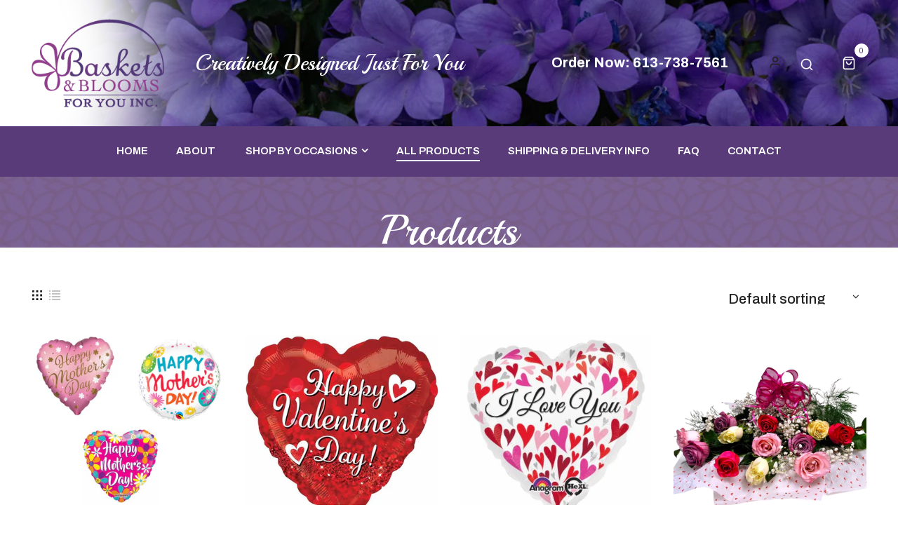

--- FILE ---
content_type: text/html; charset=utf-8
request_url: https://basketsandbloomsforyou.com/collections/all?page=11
body_size: 43363
content:
<!doctype html>
<!--[if IE 9]> <html class="ie9 no-js" lang="en"> <![endif]-->
<!--[if (gt IE 9)|!(IE)]><!--> <html class="no-js" lang="en"> <!--<![endif]-->
<head>
 <!-- Google Tag Manager -->
<script>(function(w,d,s,l,i){w[l]=w[l]||[];w[l].push({'gtm.start':
new Date().getTime(),event:'gtm.js'});var f=d.getElementsByTagName(s)[0],
j=d.createElement(s),dl=l!='dataLayer'?'&l='+l:'';j.async=true;j.src=
'https://www.googletagmanager.com/gtm.js?id='+i+dl;f.parentNode.insertBefore(j,f);
})(window,document,'script','dataLayer','GTM-WF29M9HC');</script>
<!-- End Google Tag Manager -->
<!-- Google tag (gtag.js) -->
<script async src="https://www.googletagmanager.com/gtag/js?id=AW-16560665674"></script>
<script>
  window.dataLayer = window.dataLayer || [];
  function gtag(){dataLayer.push(arguments);}
  gtag('js', new Date());

  gtag('config', 'AW-16560665674');
</script>  


    <meta charset="utf-8">
    <meta http-equiv="X-UA-Compatible" content="IE=edge">
    <meta name="viewport" content="width=device-width,initial-scale=1">
    <meta name="theme-color" content="#5a3b7a">
    <link rel="canonical" href="https://basketsandbloomsforyou.com/collections/all?page=11">
    
        <link rel="shortcut icon" href="//basketsandbloomsforyou.com/cdn/shop/files/favicon_32x32.png?v=1643987005" type="image/png">
        <!-- iPad icons -->
        <link rel="apple-touch-icon-precomposed" href="//basketsandbloomsforyou.com/cdn/shop/files/favicon_48x48.png?v=1643987005" type="image/png">
        <link rel="nokia-touch-icon" href="//basketsandbloomsforyou.com/cdn/shop/files/favicon_48x48.png?v=1643987005" type="image/png">
    
    
    <title>
        Products
        
        &ndash; Page 11
        &ndash; Baskets and Blooms For You Ottawa
    </title>
    
    <!-- /snippets/social-meta-tags.liquid -->
<meta property="og:site_name" content="Baskets and Blooms For You Ottawa">
<meta property="og:url" content="https://basketsandbloomsforyou.com/collections/all?page=11">
<meta property="og:title" content="Products">
<meta property="og:type" content="website">
<meta property="og:description" content="At Baskets & Blooms For You, we craft unforgettable moments with beautifully designed gift baskets & floral arrangements. Perfect for any occasion—Thank You, Get Well, Sympathy, Birthday, Baby, and more. We deliver throughout Canada with convenient local pickup at our shop at 52 Antares Dr., Ottawa.">

<meta name="twitter:site" content="@">
<meta name="twitter:card" content="summary_large_image">
<meta name="twitter:title" content="Products">
<meta name="twitter:description" content="At Baskets & Blooms For You, we craft unforgettable moments with beautifully designed gift baskets & floral arrangements. Perfect for any occasion—Thank You, Get Well, Sympathy, Birthday, Baby, and more. We deliver throughout Canada with convenient local pickup at our shop at 52 Antares Dr., Ottawa.">

    
<style data-shopify>

  :root {
    --vela-color-primary:            #5a3b7a;
    --vela-color-secondary:          #5a3b7a;
    --vela-border-color:             #e1e1e1;
    --vela-body-bg:                  #ffffff;
    
    --vela-text-color-primary:       #666666;
    --vela-text-color-secondary:     #222222;
    --vela-text-color-banner:        #999999;
    
    --vela-border-main:              1px solid var(--vela-border-color);
    --vela-gutter-width:             30px;
    
    --vela-font-family:              Archivo;
    --vela-font-family-secondary:    Archivo;
    --vela-font-family-tertiary:     Archivo;
    --vela-font-icon:                "FontAwesome";
    
    --vela-topbar-bgcolor:           #222222;
    --vela-topbar-textcolor:         #ffffff;
    
    --vela-header-bgcolor:           #ffffff;
    --vela-header-textcolor:         #222222;
    --vela-footer-bgcolor:           #ffffff;
    --vela-footer-titlecolor:        #5a3b7a;
    --vela-footer-textcolor:         #666666;
    
    --vela-breadcrumb-bgcolor:           #ffffff;
    --vela-breadcrumb-linkcolor:         #999999;
    --vela-breadcrumb-textcolor:         #333333;
    --vela-breadcrumb-headingcolor:         #222222;
    
    --vela-font-size:                12px;
    --vela-heading-color:		  var(--vela-text-color-secondary);
    
    --icon_loading: url(//basketsandbloomsforyou.com/cdn/shop/t/7/assets/loading.gif?v=47373580461733618591638210924);
    --icon_close: url(//basketsandbloomsforyou.com/cdn/shop/t/7/assets/velaClose.png?v=121253005341505273761638210932);
    
        --button_one_txtcolor: #222222;
        --button_one_bgcolor : rgba(0,0,0,0);
        --button_one_bordercolor: #222222;
        --button_one_bgcolor_hover: #5a3b7a;
        --button_one_bordercolor_hover : #5a3b7a;
        --button_one_txtcolor_hover: #ffffff;

       
        --btnpro_txtcolor: #222222;
        --btnpro_bgcolor: #ffffff;
        --btnpro_bordercolor: #eeeeee;
        --btnpro_bgcolor_hover: #222222;
        --btnpro_bordercolor_hover: #222222;
        --btnpro_txtcolor_hover: #ffffff;


        --addtocart_txtcolor: #ffffff;
        --addtocart_bgcolor: #222222;
        --addtocart_bordercolor: #222222;
        --addtocart_txtcolor_hover: #ffffff;
        --addtocart_bgcolor_hover: #5a3b7a;
        --addtocart_bordercolor_hover: #5a3b7a;


        --velamenu-bgcolor:              #ffffff;
        --velamenu-linkcolor:            #222222;
        --velamenu-linkcolor-hover:      #222222;
        --velamenu-fontsize:             15px;
        --velasubmenu-bgcolor:           #3d2952;
        --velasubmenu-linkcolor:         #e1e1e1;
        --velasubmenu-linkcolor-hover:   #ffffff;
        --velasubmenu-fontsize:          14px;

</style>

    <link href="//basketsandbloomsforyou.com/cdn/shop/t/7/assets/vela-fonts.css?v=174641214318296002021700672424" rel="stylesheet" type="text/css" media="all" />
<link href="//basketsandbloomsforyou.com/cdn/shop/t/7/assets/plugin.css?v=111071190627608528251638210925" rel="stylesheet" type="text/css" media="all" />
<link href="//basketsandbloomsforyou.com/cdn/shop/t/7/assets/vela-site.css?v=97999413187205929641751984680" rel="stylesheet" type="text/css" media="all" />

    <script src="//basketsandbloomsforyou.com/cdn/shop/t/7/assets/jquery-3.5.0.min.js?v=1809603447665040241638210920" type="text/javascript"></script>
<script>
    window.money = '${{amount}}';
    window.money_format = '${{amount}} CAD';
    window.currency = 'CAD';
    window.shop_money_format = "${{amount}}";
    window.shop_money_with_currency_format = "${{amount}} CAD";
    window.loading_url = "//basketsandbloomsforyou.com/cdn/shop/t/7/assets/loading.gif?v=47373580461733618591638210924";
    window.file_url = "//basketsandbloomsforyou.com/cdn/shop/files/?4289";
    window.asset_url = "//basketsandbloomsforyou.com/cdn/shop/t/7/assets/?4289";
    window.ajaxcart_type = 'drawer';
    window.newsletter_success = "Thank you for your subscription";
    window.cart_empty = "Your cart is currently empty.";
    window.swatch_enable = true;
    window.swatch_show_unvailable = false;
    window.sidebar_multichoise = true;
    window.float_header = true;
    window.review = false;
    window.currencies = false;
    window.countdown_format = "<ul class='list-unstyle list-inline'><li><span class='number'>%D</span><span>Days</span></li><li><span class='number'>%H</span><span>Hours</span></li><li><span class='number'>%M</span><span>Mins</span></li><li><span class='number'>%S</span><span>Secs</span></li></ul>";
    window.vela = window.vela || {};
    vela.strings = {
        add_to_cart: "Add to Cart",
        sold_out: "Sold Out",
        vendor: "Vendor",
        sku: "SKU",
        availability: "Availability",
        available: "In stock",
        unavailable: "Out Of Stock"
    };
</script>
    <script>window.performance && window.performance.mark && window.performance.mark('shopify.content_for_header.start');</script><meta name="google-site-verification" content="5GYfX0s48kdDo74ckXKAiA3DDqNO-f4brQTJY1lmUEQ">
<meta id="shopify-digital-wallet" name="shopify-digital-wallet" content="/56220647608/digital_wallets/dialog">
<meta name="shopify-checkout-api-token" content="e5600e8b184808cd2f1fbc5c65d15e0a">
<link rel="alternate" type="application/atom+xml" title="Feed" href="/collections/all.atom" />
<link rel="prev" href="/collections/all?page=10">
<link rel="next" href="/collections/all?page=12">
<script async="async" src="/checkouts/internal/preloads.js?locale=en-CA"></script>
<link rel="preconnect" href="https://shop.app" crossorigin="anonymous">
<script async="async" src="https://shop.app/checkouts/internal/preloads.js?locale=en-CA&shop_id=56220647608" crossorigin="anonymous"></script>
<script id="shopify-features" type="application/json">{"accessToken":"e5600e8b184808cd2f1fbc5c65d15e0a","betas":["rich-media-storefront-analytics"],"domain":"basketsandbloomsforyou.com","predictiveSearch":true,"shopId":56220647608,"locale":"en"}</script>
<script>var Shopify = Shopify || {};
Shopify.shop = "baskets-and-blooms-ottawa.myshopify.com";
Shopify.locale = "en";
Shopify.currency = {"active":"CAD","rate":"1.0"};
Shopify.country = "CA";
Shopify.theme = {"name":"Baskets \u0026 Blooms theme","id":127966150840,"schema_name":"Vela Framework","schema_version":"v2.0.0","theme_store_id":null,"role":"main"};
Shopify.theme.handle = "null";
Shopify.theme.style = {"id":null,"handle":null};
Shopify.cdnHost = "basketsandbloomsforyou.com/cdn";
Shopify.routes = Shopify.routes || {};
Shopify.routes.root = "/";</script>
<script type="module">!function(o){(o.Shopify=o.Shopify||{}).modules=!0}(window);</script>
<script>!function(o){function n(){var o=[];function n(){o.push(Array.prototype.slice.apply(arguments))}return n.q=o,n}var t=o.Shopify=o.Shopify||{};t.loadFeatures=n(),t.autoloadFeatures=n()}(window);</script>
<script>
  window.ShopifyPay = window.ShopifyPay || {};
  window.ShopifyPay.apiHost = "shop.app\/pay";
  window.ShopifyPay.redirectState = null;
</script>
<script id="shop-js-analytics" type="application/json">{"pageType":"collection"}</script>
<script defer="defer" async type="module" src="//basketsandbloomsforyou.com/cdn/shopifycloud/shop-js/modules/v2/client.init-shop-cart-sync_C5BV16lS.en.esm.js"></script>
<script defer="defer" async type="module" src="//basketsandbloomsforyou.com/cdn/shopifycloud/shop-js/modules/v2/chunk.common_CygWptCX.esm.js"></script>
<script type="module">
  await import("//basketsandbloomsforyou.com/cdn/shopifycloud/shop-js/modules/v2/client.init-shop-cart-sync_C5BV16lS.en.esm.js");
await import("//basketsandbloomsforyou.com/cdn/shopifycloud/shop-js/modules/v2/chunk.common_CygWptCX.esm.js");

  window.Shopify.SignInWithShop?.initShopCartSync?.({"fedCMEnabled":true,"windoidEnabled":true});

</script>
<script>
  window.Shopify = window.Shopify || {};
  if (!window.Shopify.featureAssets) window.Shopify.featureAssets = {};
  window.Shopify.featureAssets['shop-js'] = {"shop-cart-sync":["modules/v2/client.shop-cart-sync_ZFArdW7E.en.esm.js","modules/v2/chunk.common_CygWptCX.esm.js"],"init-fed-cm":["modules/v2/client.init-fed-cm_CmiC4vf6.en.esm.js","modules/v2/chunk.common_CygWptCX.esm.js"],"shop-button":["modules/v2/client.shop-button_tlx5R9nI.en.esm.js","modules/v2/chunk.common_CygWptCX.esm.js"],"shop-cash-offers":["modules/v2/client.shop-cash-offers_DOA2yAJr.en.esm.js","modules/v2/chunk.common_CygWptCX.esm.js","modules/v2/chunk.modal_D71HUcav.esm.js"],"init-windoid":["modules/v2/client.init-windoid_sURxWdc1.en.esm.js","modules/v2/chunk.common_CygWptCX.esm.js"],"shop-toast-manager":["modules/v2/client.shop-toast-manager_ClPi3nE9.en.esm.js","modules/v2/chunk.common_CygWptCX.esm.js"],"init-shop-email-lookup-coordinator":["modules/v2/client.init-shop-email-lookup-coordinator_B8hsDcYM.en.esm.js","modules/v2/chunk.common_CygWptCX.esm.js"],"init-shop-cart-sync":["modules/v2/client.init-shop-cart-sync_C5BV16lS.en.esm.js","modules/v2/chunk.common_CygWptCX.esm.js"],"avatar":["modules/v2/client.avatar_BTnouDA3.en.esm.js"],"pay-button":["modules/v2/client.pay-button_FdsNuTd3.en.esm.js","modules/v2/chunk.common_CygWptCX.esm.js"],"init-customer-accounts":["modules/v2/client.init-customer-accounts_DxDtT_ad.en.esm.js","modules/v2/client.shop-login-button_C5VAVYt1.en.esm.js","modules/v2/chunk.common_CygWptCX.esm.js","modules/v2/chunk.modal_D71HUcav.esm.js"],"init-shop-for-new-customer-accounts":["modules/v2/client.init-shop-for-new-customer-accounts_ChsxoAhi.en.esm.js","modules/v2/client.shop-login-button_C5VAVYt1.en.esm.js","modules/v2/chunk.common_CygWptCX.esm.js","modules/v2/chunk.modal_D71HUcav.esm.js"],"shop-login-button":["modules/v2/client.shop-login-button_C5VAVYt1.en.esm.js","modules/v2/chunk.common_CygWptCX.esm.js","modules/v2/chunk.modal_D71HUcav.esm.js"],"init-customer-accounts-sign-up":["modules/v2/client.init-customer-accounts-sign-up_CPSyQ0Tj.en.esm.js","modules/v2/client.shop-login-button_C5VAVYt1.en.esm.js","modules/v2/chunk.common_CygWptCX.esm.js","modules/v2/chunk.modal_D71HUcav.esm.js"],"shop-follow-button":["modules/v2/client.shop-follow-button_Cva4Ekp9.en.esm.js","modules/v2/chunk.common_CygWptCX.esm.js","modules/v2/chunk.modal_D71HUcav.esm.js"],"checkout-modal":["modules/v2/client.checkout-modal_BPM8l0SH.en.esm.js","modules/v2/chunk.common_CygWptCX.esm.js","modules/v2/chunk.modal_D71HUcav.esm.js"],"lead-capture":["modules/v2/client.lead-capture_Bi8yE_yS.en.esm.js","modules/v2/chunk.common_CygWptCX.esm.js","modules/v2/chunk.modal_D71HUcav.esm.js"],"shop-login":["modules/v2/client.shop-login_D6lNrXab.en.esm.js","modules/v2/chunk.common_CygWptCX.esm.js","modules/v2/chunk.modal_D71HUcav.esm.js"],"payment-terms":["modules/v2/client.payment-terms_CZxnsJam.en.esm.js","modules/v2/chunk.common_CygWptCX.esm.js","modules/v2/chunk.modal_D71HUcav.esm.js"]};
</script>
<script>(function() {
  var isLoaded = false;
  function asyncLoad() {
    if (isLoaded) return;
    isLoaded = true;
    var urls = ["https:\/\/cdn.giftship.app\/build\/storefront\/giftship.js?shop=baskets-and-blooms-ottawa.myshopify.com"];
    for (var i = 0; i < urls.length; i++) {
      var s = document.createElement('script');
      s.type = 'text/javascript';
      s.async = true;
      s.src = urls[i];
      var x = document.getElementsByTagName('script')[0];
      x.parentNode.insertBefore(s, x);
    }
  };
  if(window.attachEvent) {
    window.attachEvent('onload', asyncLoad);
  } else {
    window.addEventListener('load', asyncLoad, false);
  }
})();</script>
<script id="__st">var __st={"a":56220647608,"offset":-18000,"reqid":"eaa55350-39b8-4442-a988-79972d43f631-1768607655","pageurl":"basketsandbloomsforyou.com\/collections\/all?page=11","u":"e397551231c5","p":"collection"};</script>
<script>window.ShopifyPaypalV4VisibilityTracking = true;</script>
<script id="captcha-bootstrap">!function(){'use strict';const t='contact',e='account',n='new_comment',o=[[t,t],['blogs',n],['comments',n],[t,'customer']],c=[[e,'customer_login'],[e,'guest_login'],[e,'recover_customer_password'],[e,'create_customer']],r=t=>t.map((([t,e])=>`form[action*='/${t}']:not([data-nocaptcha='true']) input[name='form_type'][value='${e}']`)).join(','),a=t=>()=>t?[...document.querySelectorAll(t)].map((t=>t.form)):[];function s(){const t=[...o],e=r(t);return a(e)}const i='password',u='form_key',d=['recaptcha-v3-token','g-recaptcha-response','h-captcha-response',i],f=()=>{try{return window.sessionStorage}catch{return}},m='__shopify_v',_=t=>t.elements[u];function p(t,e,n=!1){try{const o=window.sessionStorage,c=JSON.parse(o.getItem(e)),{data:r}=function(t){const{data:e,action:n}=t;return t[m]||n?{data:e,action:n}:{data:t,action:n}}(c);for(const[e,n]of Object.entries(r))t.elements[e]&&(t.elements[e].value=n);n&&o.removeItem(e)}catch(o){console.error('form repopulation failed',{error:o})}}const l='form_type',E='cptcha';function T(t){t.dataset[E]=!0}const w=window,h=w.document,L='Shopify',v='ce_forms',y='captcha';let A=!1;((t,e)=>{const n=(g='f06e6c50-85a8-45c8-87d0-21a2b65856fe',I='https://cdn.shopify.com/shopifycloud/storefront-forms-hcaptcha/ce_storefront_forms_captcha_hcaptcha.v1.5.2.iife.js',D={infoText:'Protected by hCaptcha',privacyText:'Privacy',termsText:'Terms'},(t,e,n)=>{const o=w[L][v],c=o.bindForm;if(c)return c(t,g,e,D).then(n);var r;o.q.push([[t,g,e,D],n]),r=I,A||(h.body.append(Object.assign(h.createElement('script'),{id:'captcha-provider',async:!0,src:r})),A=!0)});var g,I,D;w[L]=w[L]||{},w[L][v]=w[L][v]||{},w[L][v].q=[],w[L][y]=w[L][y]||{},w[L][y].protect=function(t,e){n(t,void 0,e),T(t)},Object.freeze(w[L][y]),function(t,e,n,w,h,L){const[v,y,A,g]=function(t,e,n){const i=e?o:[],u=t?c:[],d=[...i,...u],f=r(d),m=r(i),_=r(d.filter((([t,e])=>n.includes(e))));return[a(f),a(m),a(_),s()]}(w,h,L),I=t=>{const e=t.target;return e instanceof HTMLFormElement?e:e&&e.form},D=t=>v().includes(t);t.addEventListener('submit',(t=>{const e=I(t);if(!e)return;const n=D(e)&&!e.dataset.hcaptchaBound&&!e.dataset.recaptchaBound,o=_(e),c=g().includes(e)&&(!o||!o.value);(n||c)&&t.preventDefault(),c&&!n&&(function(t){try{if(!f())return;!function(t){const e=f();if(!e)return;const n=_(t);if(!n)return;const o=n.value;o&&e.removeItem(o)}(t);const e=Array.from(Array(32),(()=>Math.random().toString(36)[2])).join('');!function(t,e){_(t)||t.append(Object.assign(document.createElement('input'),{type:'hidden',name:u})),t.elements[u].value=e}(t,e),function(t,e){const n=f();if(!n)return;const o=[...t.querySelectorAll(`input[type='${i}']`)].map((({name:t})=>t)),c=[...d,...o],r={};for(const[a,s]of new FormData(t).entries())c.includes(a)||(r[a]=s);n.setItem(e,JSON.stringify({[m]:1,action:t.action,data:r}))}(t,e)}catch(e){console.error('failed to persist form',e)}}(e),e.submit())}));const S=(t,e)=>{t&&!t.dataset[E]&&(n(t,e.some((e=>e===t))),T(t))};for(const o of['focusin','change'])t.addEventListener(o,(t=>{const e=I(t);D(e)&&S(e,y())}));const B=e.get('form_key'),M=e.get(l),P=B&&M;t.addEventListener('DOMContentLoaded',(()=>{const t=y();if(P)for(const e of t)e.elements[l].value===M&&p(e,B);[...new Set([...A(),...v().filter((t=>'true'===t.dataset.shopifyCaptcha))])].forEach((e=>S(e,t)))}))}(h,new URLSearchParams(w.location.search),n,t,e,['guest_login'])})(!0,!0)}();</script>
<script integrity="sha256-4kQ18oKyAcykRKYeNunJcIwy7WH5gtpwJnB7kiuLZ1E=" data-source-attribution="shopify.loadfeatures" defer="defer" src="//basketsandbloomsforyou.com/cdn/shopifycloud/storefront/assets/storefront/load_feature-a0a9edcb.js" crossorigin="anonymous"></script>
<script crossorigin="anonymous" defer="defer" src="//basketsandbloomsforyou.com/cdn/shopifycloud/storefront/assets/shopify_pay/storefront-65b4c6d7.js?v=20250812"></script>
<script data-source-attribution="shopify.dynamic_checkout.dynamic.init">var Shopify=Shopify||{};Shopify.PaymentButton=Shopify.PaymentButton||{isStorefrontPortableWallets:!0,init:function(){window.Shopify.PaymentButton.init=function(){};var t=document.createElement("script");t.src="https://basketsandbloomsforyou.com/cdn/shopifycloud/portable-wallets/latest/portable-wallets.en.js",t.type="module",document.head.appendChild(t)}};
</script>
<script data-source-attribution="shopify.dynamic_checkout.buyer_consent">
  function portableWalletsHideBuyerConsent(e){var t=document.getElementById("shopify-buyer-consent"),n=document.getElementById("shopify-subscription-policy-button");t&&n&&(t.classList.add("hidden"),t.setAttribute("aria-hidden","true"),n.removeEventListener("click",e))}function portableWalletsShowBuyerConsent(e){var t=document.getElementById("shopify-buyer-consent"),n=document.getElementById("shopify-subscription-policy-button");t&&n&&(t.classList.remove("hidden"),t.removeAttribute("aria-hidden"),n.addEventListener("click",e))}window.Shopify?.PaymentButton&&(window.Shopify.PaymentButton.hideBuyerConsent=portableWalletsHideBuyerConsent,window.Shopify.PaymentButton.showBuyerConsent=portableWalletsShowBuyerConsent);
</script>
<script data-source-attribution="shopify.dynamic_checkout.cart.bootstrap">document.addEventListener("DOMContentLoaded",(function(){function t(){return document.querySelector("shopify-accelerated-checkout-cart, shopify-accelerated-checkout")}if(t())Shopify.PaymentButton.init();else{new MutationObserver((function(e,n){t()&&(Shopify.PaymentButton.init(),n.disconnect())})).observe(document.body,{childList:!0,subtree:!0})}}));
</script>
<link id="shopify-accelerated-checkout-styles" rel="stylesheet" media="screen" href="https://basketsandbloomsforyou.com/cdn/shopifycloud/portable-wallets/latest/accelerated-checkout-backwards-compat.css" crossorigin="anonymous">
<style id="shopify-accelerated-checkout-cart">
        #shopify-buyer-consent {
  margin-top: 1em;
  display: inline-block;
  width: 100%;
}

#shopify-buyer-consent.hidden {
  display: none;
}

#shopify-subscription-policy-button {
  background: none;
  border: none;
  padding: 0;
  text-decoration: underline;
  font-size: inherit;
  cursor: pointer;
}

#shopify-subscription-policy-button::before {
  box-shadow: none;
}

      </style>

<script>window.performance && window.performance.mark && window.performance.mark('shopify.content_for_header.end');</script>
  	<link rel="preconnect" href="https://fonts.gstatic.com">
	<link href="https://fonts.googleapis.com/css2?family=Playball&display=swap" rel="stylesheet"> 

 <script>

  /**
   * IMPORTANT!
   * Do not edit this file. Any changes made could be overwritten by Giftship at
   * any time. If you need assistance, please reach out to us at support@gist-apps.com.
   *
   * The below code is critical to the functionality of Giftship's multiple shipping
   * address and bundle features. It also greatly improves the load time of the
   * application.
   */

  if (typeof(GIST) == 'undefined') {
    window.GIST = GIST = {};
  }
  if (typeof(GIST.f) == 'undefined') {
    GIST.f = {};
  }

  GIST.f._isEmpty = function(obj){

    for(var prop in obj) {
      if(obj.hasOwnProperty(prop)) {
        return false;
      }
    }

    return JSON.stringify(obj) === JSON.stringify({});

  };

  GIST.bundles   = [];
  GIST.remove    = {};
  GIST.discounts = [];

  
  
  

  

  
  GIST._bundleCart = false;
  

  

  
  if (GIST.remove && !GIST.f._isEmpty(GIST.remove) ) {

    GIST.xhr = new XMLHttpRequest();
    GIST.xhr.open('POST', Shopify.routes.root + 'cart/update.js');
    GIST.xhr.setRequestHeader('Content-Type', 'application/json');
    GIST.xhr.onload = function() {
      if (GIST.xhr.status === 200 && window.performance) {
         var navEntries = window.performance.getEntriesByType('navigation');
         if (navEntries.length > 0 && navEntries[0].type === 'back_forward') {
            location.reload();
         } else if (window.performance.navigation && window.performance.navigation.type == window.performance.navigation.TYPE_BACK_FORWARD) {
            location.reload();
         }
       }
    };
    GIST.xhr.send(JSON.stringify({updates:GIST.remove}));

  }
  

</script>












  	
  
<!-- BEGIN app block: shopify://apps/giftship/blocks/giftship/26bd5756-d344-471d-baf8-ba6267b82da9 -->
<!-- BEGIN app snippet: giftship_snippet -->










<script defer>
  if (typeof(GIST) == 'undefined') {
    window.GIST = GIST = {};
  }
  if (typeof(GIST.f) == 'undefined') {
    GIST.f = {};
  }

  GIST.drawer_cart = false;

  GIST.f._drawerRedirect = function() {

    var cartRedirect = localStorage.getItem("gs_drawer_cart_redirect");

    if (GIST.drawer_cart === true && cartRedirect === "true" && window.location.search.indexOf("gs_drawer_referrer") === -1) {
      var redirectUrl = "/";
      if (document.referrer && document.referrer.indexOf("/a/gs") === -1 && document.referrer.indexOf("/checkouts/") === -1) {
        redirectUrl = document.referrer;
      }
      if (redirectUrl.indexOf("?") === -1) {
        redirectUrl = redirectUrl + "?gs_drawer_open=true";
      } else if (redirectUrl.indexOf("gs_drawer_open") === -1) {
        redirectUrl = redirectUrl + "&gs_drawer_open=true";
      }
      window.location = redirectUrl;
    }
  }

  localStorage.removeItem("gs_drawer_cart_redirect");

  
</script>






<!-- END app snippet -->



<!-- END app block --><!-- BEGIN app block: shopify://apps/boostpop-popups-banners/blocks/app-embed/8b4a8c56-21b5-437e-95f9-cd5dc65ceb49 --><script>
    // Create app element in main document for widget to render to
    function createAppElement() {
        var appDiv = document.createElement('div');
        appDiv.id = 'boost-pop-container';
        appDiv.style = 'display: block !important';

        document.body.appendChild(appDiv);
    }

    // Load widget script and move to Shadow DOM after load
    function loadWidgetScript() {
        var script = document.createElement('script');

        script.src = 'https://cdn.shopify.com/extensions/019bc7a2-55ac-7a12-89a5-64876df14eba/boost-pop-up-21/assets/ap.min.js';
        script.async = true;

        document.head.appendChild(script);
    }

    function initializeApp() {
        createAppElement();
        loadWidgetScript();
    }

    // Execute immediately if DOM is already loaded, otherwise wait for DOMContentLoaded
    if (document.readyState === 'loading') {
        document.addEventListener('DOMContentLoaded', initializeApp);
    } else {
        initializeApp();
    }
</script>

<script src="https://cdn.shopify.com/extensions/019bc7a2-55ac-7a12-89a5-64876df14eba/boost-pop-up-21/assets/polyfill.min.js" async></script>
<script src="https://cdn.shopify.com/extensions/019bc7a2-55ac-7a12-89a5-64876df14eba/boost-pop-up-21/assets/maska.js" async></script>

<script>
    // Function to make IE9+ support forEach:
    if (window.NodeList && !NodeList.prototype.forEach) {
        NodeList.prototype.forEach = Array.prototype.forEach;
    }
</script>

<!-- END app block --><!-- BEGIN app block: shopify://apps/epa-easy-product-addons/blocks/speedup_link/0099190e-a0cb-49e7-8d26-026c9d26f337 -->

  <script>
    window["sg_addons_coll_ids"] = {
      ids:""
    };
    window["items_with_ids"] = false || {}
  </script>


<!-- BEGIN app snippet: sg-globals -->
<script type="text/javascript">
  (function(){
    const convertLang = (locale) => {
      let t = locale.toUpperCase();
      return "PT-BR" === t || "PT-PT" === t || "ZH-CN" === t || "ZH-TW" === t ? t.replace("-", "_") : t.match(/^[a-zA-Z]{2}-[a-zA-Z]{2}$/) ? t.substring(0, 2) : t
    }

    const sg_addon_setGlobalVariables = () => {
      try{
        let locale = "en";
        window["sg_addon_currentLanguage"] = convertLang(locale);
        window["sg_addon_defaultLanguage"] ="en";
        window["sg_addon_defaultRootUrl"] ="/";
        window["sg_addon_currentRootUrl"] ="/";
        window["sg_addon_shopLocales"] = sgAddonGetAllLocales();
      }catch(err){
        console.log("Language Config:- ",err);
      }
    }

    const sgAddonGetAllLocales = () => {
      let shopLocales = {};
      try{shopLocales["en"] = {
            endonymName : "English",
            isoCode : "en",
            name : "English",
            primary : true,
            rootUrl : "\/"
          };}catch(err){
        console.log("getAllLocales Config:- ",err);
      }
      return shopLocales;
    }

    sg_addon_setGlobalVariables();
    
    window["sg_addon_sfApiVersion"]='2025-04';
    window["sgAddon_moneyFormats"] = {
      "money": "${{amount}}",
      "moneyCurrency": "${{amount}} CAD"
    };
    window["sg_addon_groupsData"] = {};
    try {
      let customSGAddonMeta = {};
      if (customSGAddonMeta.sg_addon_custom_js) {
        Function(customSGAddonMeta.sg_addon_custom_js)();
      }
    } catch (error) {
      console.warn("Error In SG Addon Custom Code", error);
    }
  })();
</script>
<!-- END app snippet -->
<!-- BEGIN app snippet: sg_speedup -->


<script>
  try{
    window["sgAddon_all_translated"] = {}
    window["sg_addon_settings_config"] =  {"host":"https://spa.spicegems.com","shopName":"baskets-and-blooms-ottawa.myshopify.com","hasSetting":1,"sgCookieHash":"TkxFmP2Z0H","hasMaster":1,"handleId":{"mastersToReq":["a-touch-of-pampering-sweets-gift-basket","coffee-break-gift-basket","designers-choice-floral-arrangement","designers-choice-spring-floral-bouquet","designers-choice-sweet-salty-gift-basket","enchanting","hugs-kisses-valentines-gift-basket","its-a-new-day","send-a-smile-gift-basket","tea-party","tea-time"],"collectionsToReq":"[266512826552,266512859320,266512892088,266512957624,266513023160,266513055928,266513088696,286153605304,289260241080,293886820536,293887082680,294178783416,294178848952]","hasProMaster":true,"hasCollMaster":true},"settings":{"is_active":"1","max_addons":"21","quick_view":"1","quick_view_desc":"1","ajax_cart":"0","bro_stack":"0","quantity_selector":"0","image_viewer":"1","addons_heading":"Make your gift extra special","cart_heading":"Make your gift extra special","addaddon_cart":"ADD ADDON","variant":"Variant","quantity":"Quantity","view_full_details":"View full details","less_details":"Less details...","add_to_cart":"ADD TO CART","message":"Product added to cart.","custom_css":"@media only screen and (max-width: 600px){\n#spiceaddonsappid{\ndisplay: grid;\ngrid-template: auto/33% 33% 33%;\n}\n#sg-pro-access-wrapper{\ngrid-area: 1/span 3;\ngrid-row: 1;\n}\n}\n@media only screen and (min-width: 600px){\n#spiceaddonsappid{\ndisplay: grid;\ngrid-template: auto/25% 25% 25% 25%;\n}\n#sg-pro-access-wrapper{\ngrid-area: 1/span 4;\ngrid-row: 1;\n}\n}\n\n.sg-pro-access-product{\ndisplay: grid;\ngrid-template-areas: 'left' 'right';\ntext-align: center;\ntransition: 0.4s;\n}\n.sg-pro-access-product-left{\ndisplay: grid;\ngrid-area: left;\ngrid-template-areas: 'image' 'checkbox';\ntext-align: center;\nmargin-right: 0;\n}\n.sg-pro-access-product-right{\ngrid-area: right;\npadding-right: 0px;\n}\n.sg-pro-access-product-img{\ngrid-area: image;\n}\n.sg-sm-img img{\nborder: 2px solid #f2f2f2;\nborder-radius: 50%;\ntransition: 0.2s;\n}\n#sg-checkbox{\ngrid-area: checkbox; \n}\n.sg-pro-access-product .sg-pro-access-product-img{\nmargin: 0 auto;\nborder: 0px;\n border-radius: 50%;\n    width: 80px;\n    height: 80px;\n    overflow: hidden;\n}\n#sg-checkbox .sg-checkbox-label{\nfloat: none;\ntext-align: center;\n}\n#sg-checkbox .sg-checkbox-label *, #sg-checkbox input[type=\"checkbox\"] + .sg-label-text::before {\nmargin: 0px;\n}\n.sg-pro-access-product:hover >.sg-pro-access-product-left >.sg-pro-access-product-img > img {\nborder-color: #5c4b6f;\n}\n.sg-pro-access-product:hover >.sg-pro-access-product-right {\nopacity: 0.8;\n}\n#sg-checkbox input[type=\"checkbox\"]:disabled + .sg-label-text:before {\ncontent: \"\\25CF\";\ncolor: #666666;\n}\n.sg-pro-access-product-right{\nwidth: 100%;\n}\n.sg-pro-access-product {\ndisplay: block;\n}\n.sg-pro-access-product-left{\ntext-align: center;\nfloat: inherit;\n}\n.sg-pro-access-product select {\nmin-height: 34px;\n}\n.sg-pro-access-input-felid {\ncolor: #333333;\nbackground-color: #ffffff;\n}\n#sg-checkbox input[type=\"checkbox\"] + .sg-label-text:before {\nfont-size: 23px;\ncolor:#5c4b6f;\ncontent: \"\\f1db\";\n}\n#sg-checkbox input[type=\"checkbox\"]:checked + .sg-label-text:before{\ncolor:#75608d;\nanimation: effect 250ms ease-in;\ncontent: \"\\f058\";\n}\n\n.sg-pro-access-product-title{\nfont-family: Arimo,sans-serif;\ncolor: #1a1a1a;\nfont-weight: 400;\nline-height: 30px;\n}\n.sg-pro-access-price {font-size: 15px;color: #4e4848;font-weight: 400;line-height: 14px;margin-bottom: 5px;}\n.sg-pro-access-heading {\nmargin-bottom: 8px;\nline-height: 1.5;\ncolor: #1a1a1a;\nfont-weight: 600;\nfont-size: 2.11765em;\nmargin-bottom: 15px;\nfont-family: Lora,serif;\n}\n\na.sg-pro-access-product-title {\ndisplay: -webkit-box;\n-webkit-line-clamp: 2;\n-webkit-box-orient: vertical;\noverflow: hidden;\ntext-overflow: ellipsis;\n}\n.sg-pro-access-quick-view-btn {\n    top: 50%;\n    transform: translateY(-50%);\n    bottom: unset;\n}\n\n.spicegems-addon-product-title {\n    font-family: Arimo,sans-serif;\n   font-size: 15px;\n    line-height: 25px;\n    color: #1a1a1a;\n    font-weight: 700;\n}\n.spicegems-addon-product {\n    color: #4e4848;\n}\n.sg-primary-btn {\n    background: #5c4b6f!important;\n}\n\n.spicegems-addon-btn {\n    width: 100%;\n    font-size: 0.94118em;\n    font-weight: 700;\n    font-family: Arimo,sans-serif;\n    border-radius: 0;\n}\n\n.spicegems-addon-carousel-heading {\n    font-family: Lora,serif;\n    color: #1a1a1a;\n}\n.spicegems-product-title {\n   letter-spacing: .2px;\n    font-family: Arimo,sans-serif;\n    color: #1a1a1a;\n    line-height: 30px;\n}\n\n.spicegems-main-price {\n    font-size: 18px;\n    color: #4e4848;\n    font-weight: 400;\n    line-height: 25px;\n}\n.spicegems-add-to-cart:hover {\n    color: #fff;\n    background-color: #75608d;\n    border-color: #75608d;\n}\n\n.spicegems-add-to-cart {\n    font-size: 14px;\n    font-weight: 700;\n     border: 0;\n    border-radius: 3px;\n    color: #fff;\n    background-color: #75608d;\n    border-color: #75608d;\n}\n.sg-pro-access-price {\n    flex-direction: column;\n}\n.sg-pro-access-price .spicegems-main-price {\n    margin: 0;\n}","sold_pro":"0","image_link":"0","compare_at":"0","unlink_title":"1","image_click_checkbox":"0","cart_max_addons":"21","cart_quantity_selector":"0","cart_sold_pro":"0","cart_image_link":"0","compare_at_cart":"0","sg_currency":"default","qv_label":"Quick View","sold_out":"Sold Out","qv_sold_out":"SOLD OUT","way_to_prevent":"none","soldout_master":"1","cart_qv":"0","cartqv_desc":"0","plusminus_qty":"0","plusminus_cart":"0","line_prop":"0","label_show":"1","label_text":"Additional Info","addon_mandatory":"0","mandatory_text":"Please select atleast an addon!","line_placeholder":"Text Message","sell_master":"0","atc_btn_selector":"no","theme_data":"","applied_discount":"0","is_discount":"0","layout":{"name":"layout_default","isBundle":false},"group_layout":"layout-01","product_snippet":"1","cart_snippet":"0","product_form_selector":"no","atc_product_selector":"no","cart_form_selector":"no","checkout_btn_selector":"no","subtotal":"0","subtotal_label":"SubTotal","subtotal_position":"beforebegin","jQVersion":"1","collection_discount":"0","inventoryOnProduct":"0","inventoryOnCart":"0","inStock":"0","lowStock":"0","inStockLabel":"<span>[inventory_qty] In Stock</span>","lowStockLabel":"<span>only [inventory_qty] Left</span>","thresholdQty":"5","bl_atc_label":"ADD TO CART","bl_unselect_label":"PLEASE SELECT ATLEAST ONE ADDON","bl_master_label":"THIS ITEM","bl_heading":"Frequently Bought Together","addon_slider":"0","individual_atc":"0","individual_atc_label":"ADD ADDON","limit_pro_data":"0","limit_coll_data":"8","money_format":"${{amount}} CAD","admin_discount":"1"},"allow_asset_script":false} ;
    window["sgAddon_translated_locale"] =  "" ;
    window["sg_addon_all_group_translations"] = {};
    window["sgAddon_group_translated_locale"] =  "" ;
  } catch(error){
    console.warn("Error in getting settings or translate", error);
  }
</script>



<!-- ADDONS SCRIPT FROM SPEEDUP CDN -->
	<script type="text/javascript" src='https://cdnbspa.spicegems.com/js/serve/shop/baskets-and-blooms-ottawa.myshopify.com/index_5692ff946bdf4b16d2f45f2b6244d3a238b8b19d.js?v=infytonow815&shop=baskets-and-blooms-ottawa.myshopify.com' type="text/javascript" async></script>

<!-- END app snippet -->



<!-- END app block --><!-- BEGIN app block: shopify://apps/seowill-seoant-ai-seo/blocks/seoant-core/8e57283b-dcb0-4f7b-a947-fb5c57a0d59d -->
<!--SEOAnt Core By SEOAnt Teams, v0.1.6 START -->






<!-- SON-LD generated By SEOAnt END -->



<!-- Start : SEOAnt BrokenLink Redirect --><script type="text/javascript">
    !function(t){var e={};function r(n){if(e[n])return e[n].exports;var o=e[n]={i:n,l:!1,exports:{}};return t[n].call(o.exports,o,o.exports,r),o.l=!0,o.exports}r.m=t,r.c=e,r.d=function(t,e,n){r.o(t,e)||Object.defineProperty(t,e,{enumerable:!0,get:n})},r.r=function(t){"undefined"!==typeof Symbol&&Symbol.toStringTag&&Object.defineProperty(t,Symbol.toStringTag,{value:"Module"}),Object.defineProperty(t,"__esModule",{value:!0})},r.t=function(t,e){if(1&e&&(t=r(t)),8&e)return t;if(4&e&&"object"===typeof t&&t&&t.__esModule)return t;var n=Object.create(null);if(r.r(n),Object.defineProperty(n,"default",{enumerable:!0,value:t}),2&e&&"string"!=typeof t)for(var o in t)r.d(n,o,function(e){return t[e]}.bind(null,o));return n},r.n=function(t){var e=t&&t.__esModule?function(){return t.default}:function(){return t};return r.d(e,"a",e),e},r.o=function(t,e){return Object.prototype.hasOwnProperty.call(t,e)},r.p="",r(r.s=11)}([function(t,e,r){"use strict";var n=r(2),o=Object.prototype.toString;function i(t){return"[object Array]"===o.call(t)}function a(t){return"undefined"===typeof t}function u(t){return null!==t&&"object"===typeof t}function s(t){return"[object Function]"===o.call(t)}function c(t,e){if(null!==t&&"undefined"!==typeof t)if("object"!==typeof t&&(t=[t]),i(t))for(var r=0,n=t.length;r<n;r++)e.call(null,t[r],r,t);else for(var o in t)Object.prototype.hasOwnProperty.call(t,o)&&e.call(null,t[o],o,t)}t.exports={isArray:i,isArrayBuffer:function(t){return"[object ArrayBuffer]"===o.call(t)},isBuffer:function(t){return null!==t&&!a(t)&&null!==t.constructor&&!a(t.constructor)&&"function"===typeof t.constructor.isBuffer&&t.constructor.isBuffer(t)},isFormData:function(t){return"undefined"!==typeof FormData&&t instanceof FormData},isArrayBufferView:function(t){return"undefined"!==typeof ArrayBuffer&&ArrayBuffer.isView?ArrayBuffer.isView(t):t&&t.buffer&&t.buffer instanceof ArrayBuffer},isString:function(t){return"string"===typeof t},isNumber:function(t){return"number"===typeof t},isObject:u,isUndefined:a,isDate:function(t){return"[object Date]"===o.call(t)},isFile:function(t){return"[object File]"===o.call(t)},isBlob:function(t){return"[object Blob]"===o.call(t)},isFunction:s,isStream:function(t){return u(t)&&s(t.pipe)},isURLSearchParams:function(t){return"undefined"!==typeof URLSearchParams&&t instanceof URLSearchParams},isStandardBrowserEnv:function(){return("undefined"===typeof navigator||"ReactNative"!==navigator.product&&"NativeScript"!==navigator.product&&"NS"!==navigator.product)&&("undefined"!==typeof window&&"undefined"!==typeof document)},forEach:c,merge:function t(){var e={};function r(r,n){"object"===typeof e[n]&&"object"===typeof r?e[n]=t(e[n],r):e[n]=r}for(var n=0,o=arguments.length;n<o;n++)c(arguments[n],r);return e},deepMerge:function t(){var e={};function r(r,n){"object"===typeof e[n]&&"object"===typeof r?e[n]=t(e[n],r):e[n]="object"===typeof r?t({},r):r}for(var n=0,o=arguments.length;n<o;n++)c(arguments[n],r);return e},extend:function(t,e,r){return c(e,(function(e,o){t[o]=r&&"function"===typeof e?n(e,r):e})),t},trim:function(t){return t.replace(/^\s*/,"").replace(/\s*$/,"")}}},function(t,e,r){t.exports=r(12)},function(t,e,r){"use strict";t.exports=function(t,e){return function(){for(var r=new Array(arguments.length),n=0;n<r.length;n++)r[n]=arguments[n];return t.apply(e,r)}}},function(t,e,r){"use strict";var n=r(0);function o(t){return encodeURIComponent(t).replace(/%40/gi,"@").replace(/%3A/gi,":").replace(/%24/g,"$").replace(/%2C/gi,",").replace(/%20/g,"+").replace(/%5B/gi,"[").replace(/%5D/gi,"]")}t.exports=function(t,e,r){if(!e)return t;var i;if(r)i=r(e);else if(n.isURLSearchParams(e))i=e.toString();else{var a=[];n.forEach(e,(function(t,e){null!==t&&"undefined"!==typeof t&&(n.isArray(t)?e+="[]":t=[t],n.forEach(t,(function(t){n.isDate(t)?t=t.toISOString():n.isObject(t)&&(t=JSON.stringify(t)),a.push(o(e)+"="+o(t))})))})),i=a.join("&")}if(i){var u=t.indexOf("#");-1!==u&&(t=t.slice(0,u)),t+=(-1===t.indexOf("?")?"?":"&")+i}return t}},function(t,e,r){"use strict";t.exports=function(t){return!(!t||!t.__CANCEL__)}},function(t,e,r){"use strict";(function(e){var n=r(0),o=r(19),i={"Content-Type":"application/x-www-form-urlencoded"};function a(t,e){!n.isUndefined(t)&&n.isUndefined(t["Content-Type"])&&(t["Content-Type"]=e)}var u={adapter:function(){var t;return("undefined"!==typeof XMLHttpRequest||"undefined"!==typeof e&&"[object process]"===Object.prototype.toString.call(e))&&(t=r(6)),t}(),transformRequest:[function(t,e){return o(e,"Accept"),o(e,"Content-Type"),n.isFormData(t)||n.isArrayBuffer(t)||n.isBuffer(t)||n.isStream(t)||n.isFile(t)||n.isBlob(t)?t:n.isArrayBufferView(t)?t.buffer:n.isURLSearchParams(t)?(a(e,"application/x-www-form-urlencoded;charset=utf-8"),t.toString()):n.isObject(t)?(a(e,"application/json;charset=utf-8"),JSON.stringify(t)):t}],transformResponse:[function(t){if("string"===typeof t)try{t=JSON.parse(t)}catch(e){}return t}],timeout:0,xsrfCookieName:"XSRF-TOKEN",xsrfHeaderName:"X-XSRF-TOKEN",maxContentLength:-1,validateStatus:function(t){return t>=200&&t<300},headers:{common:{Accept:"application/json, text/plain, */*"}}};n.forEach(["delete","get","head"],(function(t){u.headers[t]={}})),n.forEach(["post","put","patch"],(function(t){u.headers[t]=n.merge(i)})),t.exports=u}).call(this,r(18))},function(t,e,r){"use strict";var n=r(0),o=r(20),i=r(3),a=r(22),u=r(25),s=r(26),c=r(7);t.exports=function(t){return new Promise((function(e,f){var l=t.data,p=t.headers;n.isFormData(l)&&delete p["Content-Type"];var h=new XMLHttpRequest;if(t.auth){var d=t.auth.username||"",m=t.auth.password||"";p.Authorization="Basic "+btoa(d+":"+m)}var y=a(t.baseURL,t.url);if(h.open(t.method.toUpperCase(),i(y,t.params,t.paramsSerializer),!0),h.timeout=t.timeout,h.onreadystatechange=function(){if(h&&4===h.readyState&&(0!==h.status||h.responseURL&&0===h.responseURL.indexOf("file:"))){var r="getAllResponseHeaders"in h?u(h.getAllResponseHeaders()):null,n={data:t.responseType&&"text"!==t.responseType?h.response:h.responseText,status:h.status,statusText:h.statusText,headers:r,config:t,request:h};o(e,f,n),h=null}},h.onabort=function(){h&&(f(c("Request aborted",t,"ECONNABORTED",h)),h=null)},h.onerror=function(){f(c("Network Error",t,null,h)),h=null},h.ontimeout=function(){var e="timeout of "+t.timeout+"ms exceeded";t.timeoutErrorMessage&&(e=t.timeoutErrorMessage),f(c(e,t,"ECONNABORTED",h)),h=null},n.isStandardBrowserEnv()){var v=r(27),g=(t.withCredentials||s(y))&&t.xsrfCookieName?v.read(t.xsrfCookieName):void 0;g&&(p[t.xsrfHeaderName]=g)}if("setRequestHeader"in h&&n.forEach(p,(function(t,e){"undefined"===typeof l&&"content-type"===e.toLowerCase()?delete p[e]:h.setRequestHeader(e,t)})),n.isUndefined(t.withCredentials)||(h.withCredentials=!!t.withCredentials),t.responseType)try{h.responseType=t.responseType}catch(w){if("json"!==t.responseType)throw w}"function"===typeof t.onDownloadProgress&&h.addEventListener("progress",t.onDownloadProgress),"function"===typeof t.onUploadProgress&&h.upload&&h.upload.addEventListener("progress",t.onUploadProgress),t.cancelToken&&t.cancelToken.promise.then((function(t){h&&(h.abort(),f(t),h=null)})),void 0===l&&(l=null),h.send(l)}))}},function(t,e,r){"use strict";var n=r(21);t.exports=function(t,e,r,o,i){var a=new Error(t);return n(a,e,r,o,i)}},function(t,e,r){"use strict";var n=r(0);t.exports=function(t,e){e=e||{};var r={},o=["url","method","params","data"],i=["headers","auth","proxy"],a=["baseURL","url","transformRequest","transformResponse","paramsSerializer","timeout","withCredentials","adapter","responseType","xsrfCookieName","xsrfHeaderName","onUploadProgress","onDownloadProgress","maxContentLength","validateStatus","maxRedirects","httpAgent","httpsAgent","cancelToken","socketPath"];n.forEach(o,(function(t){"undefined"!==typeof e[t]&&(r[t]=e[t])})),n.forEach(i,(function(o){n.isObject(e[o])?r[o]=n.deepMerge(t[o],e[o]):"undefined"!==typeof e[o]?r[o]=e[o]:n.isObject(t[o])?r[o]=n.deepMerge(t[o]):"undefined"!==typeof t[o]&&(r[o]=t[o])})),n.forEach(a,(function(n){"undefined"!==typeof e[n]?r[n]=e[n]:"undefined"!==typeof t[n]&&(r[n]=t[n])}));var u=o.concat(i).concat(a),s=Object.keys(e).filter((function(t){return-1===u.indexOf(t)}));return n.forEach(s,(function(n){"undefined"!==typeof e[n]?r[n]=e[n]:"undefined"!==typeof t[n]&&(r[n]=t[n])})),r}},function(t,e,r){"use strict";function n(t){this.message=t}n.prototype.toString=function(){return"Cancel"+(this.message?": "+this.message:"")},n.prototype.__CANCEL__=!0,t.exports=n},function(t,e,r){t.exports=r(13)},function(t,e,r){t.exports=r(30)},function(t,e,r){var n=function(t){"use strict";var e=Object.prototype,r=e.hasOwnProperty,n="function"===typeof Symbol?Symbol:{},o=n.iterator||"@@iterator",i=n.asyncIterator||"@@asyncIterator",a=n.toStringTag||"@@toStringTag";function u(t,e,r){return Object.defineProperty(t,e,{value:r,enumerable:!0,configurable:!0,writable:!0}),t[e]}try{u({},"")}catch(S){u=function(t,e,r){return t[e]=r}}function s(t,e,r,n){var o=e&&e.prototype instanceof l?e:l,i=Object.create(o.prototype),a=new L(n||[]);return i._invoke=function(t,e,r){var n="suspendedStart";return function(o,i){if("executing"===n)throw new Error("Generator is already running");if("completed"===n){if("throw"===o)throw i;return j()}for(r.method=o,r.arg=i;;){var a=r.delegate;if(a){var u=x(a,r);if(u){if(u===f)continue;return u}}if("next"===r.method)r.sent=r._sent=r.arg;else if("throw"===r.method){if("suspendedStart"===n)throw n="completed",r.arg;r.dispatchException(r.arg)}else"return"===r.method&&r.abrupt("return",r.arg);n="executing";var s=c(t,e,r);if("normal"===s.type){if(n=r.done?"completed":"suspendedYield",s.arg===f)continue;return{value:s.arg,done:r.done}}"throw"===s.type&&(n="completed",r.method="throw",r.arg=s.arg)}}}(t,r,a),i}function c(t,e,r){try{return{type:"normal",arg:t.call(e,r)}}catch(S){return{type:"throw",arg:S}}}t.wrap=s;var f={};function l(){}function p(){}function h(){}var d={};d[o]=function(){return this};var m=Object.getPrototypeOf,y=m&&m(m(T([])));y&&y!==e&&r.call(y,o)&&(d=y);var v=h.prototype=l.prototype=Object.create(d);function g(t){["next","throw","return"].forEach((function(e){u(t,e,(function(t){return this._invoke(e,t)}))}))}function w(t,e){var n;this._invoke=function(o,i){function a(){return new e((function(n,a){!function n(o,i,a,u){var s=c(t[o],t,i);if("throw"!==s.type){var f=s.arg,l=f.value;return l&&"object"===typeof l&&r.call(l,"__await")?e.resolve(l.__await).then((function(t){n("next",t,a,u)}),(function(t){n("throw",t,a,u)})):e.resolve(l).then((function(t){f.value=t,a(f)}),(function(t){return n("throw",t,a,u)}))}u(s.arg)}(o,i,n,a)}))}return n=n?n.then(a,a):a()}}function x(t,e){var r=t.iterator[e.method];if(void 0===r){if(e.delegate=null,"throw"===e.method){if(t.iterator.return&&(e.method="return",e.arg=void 0,x(t,e),"throw"===e.method))return f;e.method="throw",e.arg=new TypeError("The iterator does not provide a 'throw' method")}return f}var n=c(r,t.iterator,e.arg);if("throw"===n.type)return e.method="throw",e.arg=n.arg,e.delegate=null,f;var o=n.arg;return o?o.done?(e[t.resultName]=o.value,e.next=t.nextLoc,"return"!==e.method&&(e.method="next",e.arg=void 0),e.delegate=null,f):o:(e.method="throw",e.arg=new TypeError("iterator result is not an object"),e.delegate=null,f)}function b(t){var e={tryLoc:t[0]};1 in t&&(e.catchLoc=t[1]),2 in t&&(e.finallyLoc=t[2],e.afterLoc=t[3]),this.tryEntries.push(e)}function E(t){var e=t.completion||{};e.type="normal",delete e.arg,t.completion=e}function L(t){this.tryEntries=[{tryLoc:"root"}],t.forEach(b,this),this.reset(!0)}function T(t){if(t){var e=t[o];if(e)return e.call(t);if("function"===typeof t.next)return t;if(!isNaN(t.length)){var n=-1,i=function e(){for(;++n<t.length;)if(r.call(t,n))return e.value=t[n],e.done=!1,e;return e.value=void 0,e.done=!0,e};return i.next=i}}return{next:j}}function j(){return{value:void 0,done:!0}}return p.prototype=v.constructor=h,h.constructor=p,p.displayName=u(h,a,"GeneratorFunction"),t.isGeneratorFunction=function(t){var e="function"===typeof t&&t.constructor;return!!e&&(e===p||"GeneratorFunction"===(e.displayName||e.name))},t.mark=function(t){return Object.setPrototypeOf?Object.setPrototypeOf(t,h):(t.__proto__=h,u(t,a,"GeneratorFunction")),t.prototype=Object.create(v),t},t.awrap=function(t){return{__await:t}},g(w.prototype),w.prototype[i]=function(){return this},t.AsyncIterator=w,t.async=function(e,r,n,o,i){void 0===i&&(i=Promise);var a=new w(s(e,r,n,o),i);return t.isGeneratorFunction(r)?a:a.next().then((function(t){return t.done?t.value:a.next()}))},g(v),u(v,a,"Generator"),v[o]=function(){return this},v.toString=function(){return"[object Generator]"},t.keys=function(t){var e=[];for(var r in t)e.push(r);return e.reverse(),function r(){for(;e.length;){var n=e.pop();if(n in t)return r.value=n,r.done=!1,r}return r.done=!0,r}},t.values=T,L.prototype={constructor:L,reset:function(t){if(this.prev=0,this.next=0,this.sent=this._sent=void 0,this.done=!1,this.delegate=null,this.method="next",this.arg=void 0,this.tryEntries.forEach(E),!t)for(var e in this)"t"===e.charAt(0)&&r.call(this,e)&&!isNaN(+e.slice(1))&&(this[e]=void 0)},stop:function(){this.done=!0;var t=this.tryEntries[0].completion;if("throw"===t.type)throw t.arg;return this.rval},dispatchException:function(t){if(this.done)throw t;var e=this;function n(r,n){return a.type="throw",a.arg=t,e.next=r,n&&(e.method="next",e.arg=void 0),!!n}for(var o=this.tryEntries.length-1;o>=0;--o){var i=this.tryEntries[o],a=i.completion;if("root"===i.tryLoc)return n("end");if(i.tryLoc<=this.prev){var u=r.call(i,"catchLoc"),s=r.call(i,"finallyLoc");if(u&&s){if(this.prev<i.catchLoc)return n(i.catchLoc,!0);if(this.prev<i.finallyLoc)return n(i.finallyLoc)}else if(u){if(this.prev<i.catchLoc)return n(i.catchLoc,!0)}else{if(!s)throw new Error("try statement without catch or finally");if(this.prev<i.finallyLoc)return n(i.finallyLoc)}}}},abrupt:function(t,e){for(var n=this.tryEntries.length-1;n>=0;--n){var o=this.tryEntries[n];if(o.tryLoc<=this.prev&&r.call(o,"finallyLoc")&&this.prev<o.finallyLoc){var i=o;break}}i&&("break"===t||"continue"===t)&&i.tryLoc<=e&&e<=i.finallyLoc&&(i=null);var a=i?i.completion:{};return a.type=t,a.arg=e,i?(this.method="next",this.next=i.finallyLoc,f):this.complete(a)},complete:function(t,e){if("throw"===t.type)throw t.arg;return"break"===t.type||"continue"===t.type?this.next=t.arg:"return"===t.type?(this.rval=this.arg=t.arg,this.method="return",this.next="end"):"normal"===t.type&&e&&(this.next=e),f},finish:function(t){for(var e=this.tryEntries.length-1;e>=0;--e){var r=this.tryEntries[e];if(r.finallyLoc===t)return this.complete(r.completion,r.afterLoc),E(r),f}},catch:function(t){for(var e=this.tryEntries.length-1;e>=0;--e){var r=this.tryEntries[e];if(r.tryLoc===t){var n=r.completion;if("throw"===n.type){var o=n.arg;E(r)}return o}}throw new Error("illegal catch attempt")},delegateYield:function(t,e,r){return this.delegate={iterator:T(t),resultName:e,nextLoc:r},"next"===this.method&&(this.arg=void 0),f}},t}(t.exports);try{regeneratorRuntime=n}catch(o){Function("r","regeneratorRuntime = r")(n)}},function(t,e,r){"use strict";var n=r(0),o=r(2),i=r(14),a=r(8);function u(t){var e=new i(t),r=o(i.prototype.request,e);return n.extend(r,i.prototype,e),n.extend(r,e),r}var s=u(r(5));s.Axios=i,s.create=function(t){return u(a(s.defaults,t))},s.Cancel=r(9),s.CancelToken=r(28),s.isCancel=r(4),s.all=function(t){return Promise.all(t)},s.spread=r(29),t.exports=s,t.exports.default=s},function(t,e,r){"use strict";var n=r(0),o=r(3),i=r(15),a=r(16),u=r(8);function s(t){this.defaults=t,this.interceptors={request:new i,response:new i}}s.prototype.request=function(t){"string"===typeof t?(t=arguments[1]||{}).url=arguments[0]:t=t||{},(t=u(this.defaults,t)).method?t.method=t.method.toLowerCase():this.defaults.method?t.method=this.defaults.method.toLowerCase():t.method="get";var e=[a,void 0],r=Promise.resolve(t);for(this.interceptors.request.forEach((function(t){e.unshift(t.fulfilled,t.rejected)})),this.interceptors.response.forEach((function(t){e.push(t.fulfilled,t.rejected)}));e.length;)r=r.then(e.shift(),e.shift());return r},s.prototype.getUri=function(t){return t=u(this.defaults,t),o(t.url,t.params,t.paramsSerializer).replace(/^\?/,"")},n.forEach(["delete","get","head","options"],(function(t){s.prototype[t]=function(e,r){return this.request(n.merge(r||{},{method:t,url:e}))}})),n.forEach(["post","put","patch"],(function(t){s.prototype[t]=function(e,r,o){return this.request(n.merge(o||{},{method:t,url:e,data:r}))}})),t.exports=s},function(t,e,r){"use strict";var n=r(0);function o(){this.handlers=[]}o.prototype.use=function(t,e){return this.handlers.push({fulfilled:t,rejected:e}),this.handlers.length-1},o.prototype.eject=function(t){this.handlers[t]&&(this.handlers[t]=null)},o.prototype.forEach=function(t){n.forEach(this.handlers,(function(e){null!==e&&t(e)}))},t.exports=o},function(t,e,r){"use strict";var n=r(0),o=r(17),i=r(4),a=r(5);function u(t){t.cancelToken&&t.cancelToken.throwIfRequested()}t.exports=function(t){return u(t),t.headers=t.headers||{},t.data=o(t.data,t.headers,t.transformRequest),t.headers=n.merge(t.headers.common||{},t.headers[t.method]||{},t.headers),n.forEach(["delete","get","head","post","put","patch","common"],(function(e){delete t.headers[e]})),(t.adapter||a.adapter)(t).then((function(e){return u(t),e.data=o(e.data,e.headers,t.transformResponse),e}),(function(e){return i(e)||(u(t),e&&e.response&&(e.response.data=o(e.response.data,e.response.headers,t.transformResponse))),Promise.reject(e)}))}},function(t,e,r){"use strict";var n=r(0);t.exports=function(t,e,r){return n.forEach(r,(function(r){t=r(t,e)})),t}},function(t,e){var r,n,o=t.exports={};function i(){throw new Error("setTimeout has not been defined")}function a(){throw new Error("clearTimeout has not been defined")}function u(t){if(r===setTimeout)return setTimeout(t,0);if((r===i||!r)&&setTimeout)return r=setTimeout,setTimeout(t,0);try{return r(t,0)}catch(e){try{return r.call(null,t,0)}catch(e){return r.call(this,t,0)}}}!function(){try{r="function"===typeof setTimeout?setTimeout:i}catch(t){r=i}try{n="function"===typeof clearTimeout?clearTimeout:a}catch(t){n=a}}();var s,c=[],f=!1,l=-1;function p(){f&&s&&(f=!1,s.length?c=s.concat(c):l=-1,c.length&&h())}function h(){if(!f){var t=u(p);f=!0;for(var e=c.length;e;){for(s=c,c=[];++l<e;)s&&s[l].run();l=-1,e=c.length}s=null,f=!1,function(t){if(n===clearTimeout)return clearTimeout(t);if((n===a||!n)&&clearTimeout)return n=clearTimeout,clearTimeout(t);try{n(t)}catch(e){try{return n.call(null,t)}catch(e){return n.call(this,t)}}}(t)}}function d(t,e){this.fun=t,this.array=e}function m(){}o.nextTick=function(t){var e=new Array(arguments.length-1);if(arguments.length>1)for(var r=1;r<arguments.length;r++)e[r-1]=arguments[r];c.push(new d(t,e)),1!==c.length||f||u(h)},d.prototype.run=function(){this.fun.apply(null,this.array)},o.title="browser",o.browser=!0,o.env={},o.argv=[],o.version="",o.versions={},o.on=m,o.addListener=m,o.once=m,o.off=m,o.removeListener=m,o.removeAllListeners=m,o.emit=m,o.prependListener=m,o.prependOnceListener=m,o.listeners=function(t){return[]},o.binding=function(t){throw new Error("process.binding is not supported")},o.cwd=function(){return"/"},o.chdir=function(t){throw new Error("process.chdir is not supported")},o.umask=function(){return 0}},function(t,e,r){"use strict";var n=r(0);t.exports=function(t,e){n.forEach(t,(function(r,n){n!==e&&n.toUpperCase()===e.toUpperCase()&&(t[e]=r,delete t[n])}))}},function(t,e,r){"use strict";var n=r(7);t.exports=function(t,e,r){var o=r.config.validateStatus;!o||o(r.status)?t(r):e(n("Request failed with status code "+r.status,r.config,null,r.request,r))}},function(t,e,r){"use strict";t.exports=function(t,e,r,n,o){return t.config=e,r&&(t.code=r),t.request=n,t.response=o,t.isAxiosError=!0,t.toJSON=function(){return{message:this.message,name:this.name,description:this.description,number:this.number,fileName:this.fileName,lineNumber:this.lineNumber,columnNumber:this.columnNumber,stack:this.stack,config:this.config,code:this.code}},t}},function(t,e,r){"use strict";var n=r(23),o=r(24);t.exports=function(t,e){return t&&!n(e)?o(t,e):e}},function(t,e,r){"use strict";t.exports=function(t){return/^([a-z][a-z\d\+\-\.]*:)?\/\//i.test(t)}},function(t,e,r){"use strict";t.exports=function(t,e){return e?t.replace(/\/+$/,"")+"/"+e.replace(/^\/+/,""):t}},function(t,e,r){"use strict";var n=r(0),o=["age","authorization","content-length","content-type","etag","expires","from","host","if-modified-since","if-unmodified-since","last-modified","location","max-forwards","proxy-authorization","referer","retry-after","user-agent"];t.exports=function(t){var e,r,i,a={};return t?(n.forEach(t.split("\n"),(function(t){if(i=t.indexOf(":"),e=n.trim(t.substr(0,i)).toLowerCase(),r=n.trim(t.substr(i+1)),e){if(a[e]&&o.indexOf(e)>=0)return;a[e]="set-cookie"===e?(a[e]?a[e]:[]).concat([r]):a[e]?a[e]+", "+r:r}})),a):a}},function(t,e,r){"use strict";var n=r(0);t.exports=n.isStandardBrowserEnv()?function(){var t,e=/(msie|trident)/i.test(navigator.userAgent),r=document.createElement("a");function o(t){var n=t;return e&&(r.setAttribute("href",n),n=r.href),r.setAttribute("href",n),{href:r.href,protocol:r.protocol?r.protocol.replace(/:$/,""):"",host:r.host,search:r.search?r.search.replace(/^\?/,""):"",hash:r.hash?r.hash.replace(/^#/,""):"",hostname:r.hostname,port:r.port,pathname:"/"===r.pathname.charAt(0)?r.pathname:"/"+r.pathname}}return t=o(window.location.href),function(e){var r=n.isString(e)?o(e):e;return r.protocol===t.protocol&&r.host===t.host}}():function(){return!0}},function(t,e,r){"use strict";var n=r(0);t.exports=n.isStandardBrowserEnv()?{write:function(t,e,r,o,i,a){var u=[];u.push(t+"="+encodeURIComponent(e)),n.isNumber(r)&&u.push("expires="+new Date(r).toGMTString()),n.isString(o)&&u.push("path="+o),n.isString(i)&&u.push("domain="+i),!0===a&&u.push("secure"),document.cookie=u.join("; ")},read:function(t){var e=document.cookie.match(new RegExp("(^|;\\s*)("+t+")=([^;]*)"));return e?decodeURIComponent(e[3]):null},remove:function(t){this.write(t,"",Date.now()-864e5)}}:{write:function(){},read:function(){return null},remove:function(){}}},function(t,e,r){"use strict";var n=r(9);function o(t){if("function"!==typeof t)throw new TypeError("executor must be a function.");var e;this.promise=new Promise((function(t){e=t}));var r=this;t((function(t){r.reason||(r.reason=new n(t),e(r.reason))}))}o.prototype.throwIfRequested=function(){if(this.reason)throw this.reason},o.source=function(){var t;return{token:new o((function(e){t=e})),cancel:t}},t.exports=o},function(t,e,r){"use strict";t.exports=function(t){return function(e){return t.apply(null,e)}}},function(t,e,r){"use strict";r.r(e);var n=r(1),o=r.n(n);function i(t,e,r,n,o,i,a){try{var u=t[i](a),s=u.value}catch(c){return void r(c)}u.done?e(s):Promise.resolve(s).then(n,o)}function a(t){return function(){var e=this,r=arguments;return new Promise((function(n,o){var a=t.apply(e,r);function u(t){i(a,n,o,u,s,"next",t)}function s(t){i(a,n,o,u,s,"throw",t)}u(void 0)}))}}var u=r(10),s=r.n(u);var c=function(t){return function(t){var e=arguments.length>1&&void 0!==arguments[1]?arguments[1]:{},r=arguments.length>2&&void 0!==arguments[2]?arguments[2]:"GET";return r=r.toUpperCase(),new Promise((function(n){var o;"GET"===r&&(o=s.a.get(t,{params:e})),o.then((function(t){n(t.data)}))}))}("https://api-app.seoant.com/api/v1/receive_id",t,"GET")};function f(){return(f=a(o.a.mark((function t(e,r,n){var i;return o.a.wrap((function(t){for(;;)switch(t.prev=t.next){case 0:return i={shop:e,code:r,seogid:n},t.next=3,c(i);case 3:t.sent;case 4:case"end":return t.stop()}}),t)})))).apply(this,arguments)}var l=window.location.href;if(-1!=l.indexOf("seogid")){var p=l.split("seogid");if(void 0!=p[1]){var h=window.location.pathname+window.location.search;window.history.pushState({},0,h),function(t,e,r){f.apply(this,arguments)}("baskets-and-blooms-ottawa.myshopify.com","",p[1])}}}]);
</script><!-- END : SEOAnt BrokenLink Redirect -->

<!-- Added By SEOAnt AMP. v0.0.1, START --><!-- Added By SEOAnt AMP END -->

<!-- Instant Page START --><script src="https://cdn.shopify.com/extensions/019ba080-a4ad-738d-9c09-b7c1489e4a4f/seowill-seoant-ai-seo-77/assets/pagespeed-preloading.js" defer="defer"></script><!-- Instant Page END -->


<!-- Google search console START v1.0 --><!-- Google search console END v1.0 -->

<!-- Lazy Loading START --><!-- Lazy Loading END -->



<!-- Video Lazy START --><!-- Video Lazy END -->

<!--  SEOAnt Core End -->

<!-- END app block --><script src="https://cdn.shopify.com/extensions/019bc7a2-55ac-7a12-89a5-64876df14eba/boost-pop-up-21/assets/ab.min.js" type="text/javascript" defer="defer"></script>
<link href="https://cdn.shopify.com/extensions/019bc7a2-55ac-7a12-89a5-64876df14eba/boost-pop-up-21/assets/ab.min.css" rel="stylesheet" type="text/css" media="all">
<meta property="og:image" content="https://cdn.shopify.com/s/files/1/0562/2064/7608/files/BBFY_logo_vector.png?height=628&pad_color=fff&v=1637610894&width=1200" />
<meta property="og:image:secure_url" content="https://cdn.shopify.com/s/files/1/0562/2064/7608/files/BBFY_logo_vector.png?height=628&pad_color=fff&v=1637610894&width=1200" />
<meta property="og:image:width" content="1200" />
<meta property="og:image:height" content="628" />
<link href="https://monorail-edge.shopifysvc.com" rel="dns-prefetch">
<script>(function(){if ("sendBeacon" in navigator && "performance" in window) {try {var session_token_from_headers = performance.getEntriesByType('navigation')[0].serverTiming.find(x => x.name == '_s').description;} catch {var session_token_from_headers = undefined;}var session_cookie_matches = document.cookie.match(/_shopify_s=([^;]*)/);var session_token_from_cookie = session_cookie_matches && session_cookie_matches.length === 2 ? session_cookie_matches[1] : "";var session_token = session_token_from_headers || session_token_from_cookie || "";function handle_abandonment_event(e) {var entries = performance.getEntries().filter(function(entry) {return /monorail-edge.shopifysvc.com/.test(entry.name);});if (!window.abandonment_tracked && entries.length === 0) {window.abandonment_tracked = true;var currentMs = Date.now();var navigation_start = performance.timing.navigationStart;var payload = {shop_id: 56220647608,url: window.location.href,navigation_start,duration: currentMs - navigation_start,session_token,page_type: "collection"};window.navigator.sendBeacon("https://monorail-edge.shopifysvc.com/v1/produce", JSON.stringify({schema_id: "online_store_buyer_site_abandonment/1.1",payload: payload,metadata: {event_created_at_ms: currentMs,event_sent_at_ms: currentMs}}));}}window.addEventListener('pagehide', handle_abandonment_event);}}());</script>
<script id="web-pixels-manager-setup">(function e(e,d,r,n,o){if(void 0===o&&(o={}),!Boolean(null===(a=null===(i=window.Shopify)||void 0===i?void 0:i.analytics)||void 0===a?void 0:a.replayQueue)){var i,a;window.Shopify=window.Shopify||{};var t=window.Shopify;t.analytics=t.analytics||{};var s=t.analytics;s.replayQueue=[],s.publish=function(e,d,r){return s.replayQueue.push([e,d,r]),!0};try{self.performance.mark("wpm:start")}catch(e){}var l=function(){var e={modern:/Edge?\/(1{2}[4-9]|1[2-9]\d|[2-9]\d{2}|\d{4,})\.\d+(\.\d+|)|Firefox\/(1{2}[4-9]|1[2-9]\d|[2-9]\d{2}|\d{4,})\.\d+(\.\d+|)|Chrom(ium|e)\/(9{2}|\d{3,})\.\d+(\.\d+|)|(Maci|X1{2}).+ Version\/(15\.\d+|(1[6-9]|[2-9]\d|\d{3,})\.\d+)([,.]\d+|)( \(\w+\)|)( Mobile\/\w+|) Safari\/|Chrome.+OPR\/(9{2}|\d{3,})\.\d+\.\d+|(CPU[ +]OS|iPhone[ +]OS|CPU[ +]iPhone|CPU IPhone OS|CPU iPad OS)[ +]+(15[._]\d+|(1[6-9]|[2-9]\d|\d{3,})[._]\d+)([._]\d+|)|Android:?[ /-](13[3-9]|1[4-9]\d|[2-9]\d{2}|\d{4,})(\.\d+|)(\.\d+|)|Android.+Firefox\/(13[5-9]|1[4-9]\d|[2-9]\d{2}|\d{4,})\.\d+(\.\d+|)|Android.+Chrom(ium|e)\/(13[3-9]|1[4-9]\d|[2-9]\d{2}|\d{4,})\.\d+(\.\d+|)|SamsungBrowser\/([2-9]\d|\d{3,})\.\d+/,legacy:/Edge?\/(1[6-9]|[2-9]\d|\d{3,})\.\d+(\.\d+|)|Firefox\/(5[4-9]|[6-9]\d|\d{3,})\.\d+(\.\d+|)|Chrom(ium|e)\/(5[1-9]|[6-9]\d|\d{3,})\.\d+(\.\d+|)([\d.]+$|.*Safari\/(?![\d.]+ Edge\/[\d.]+$))|(Maci|X1{2}).+ Version\/(10\.\d+|(1[1-9]|[2-9]\d|\d{3,})\.\d+)([,.]\d+|)( \(\w+\)|)( Mobile\/\w+|) Safari\/|Chrome.+OPR\/(3[89]|[4-9]\d|\d{3,})\.\d+\.\d+|(CPU[ +]OS|iPhone[ +]OS|CPU[ +]iPhone|CPU IPhone OS|CPU iPad OS)[ +]+(10[._]\d+|(1[1-9]|[2-9]\d|\d{3,})[._]\d+)([._]\d+|)|Android:?[ /-](13[3-9]|1[4-9]\d|[2-9]\d{2}|\d{4,})(\.\d+|)(\.\d+|)|Mobile Safari.+OPR\/([89]\d|\d{3,})\.\d+\.\d+|Android.+Firefox\/(13[5-9]|1[4-9]\d|[2-9]\d{2}|\d{4,})\.\d+(\.\d+|)|Android.+Chrom(ium|e)\/(13[3-9]|1[4-9]\d|[2-9]\d{2}|\d{4,})\.\d+(\.\d+|)|Android.+(UC? ?Browser|UCWEB|U3)[ /]?(15\.([5-9]|\d{2,})|(1[6-9]|[2-9]\d|\d{3,})\.\d+)\.\d+|SamsungBrowser\/(5\.\d+|([6-9]|\d{2,})\.\d+)|Android.+MQ{2}Browser\/(14(\.(9|\d{2,})|)|(1[5-9]|[2-9]\d|\d{3,})(\.\d+|))(\.\d+|)|K[Aa][Ii]OS\/(3\.\d+|([4-9]|\d{2,})\.\d+)(\.\d+|)/},d=e.modern,r=e.legacy,n=navigator.userAgent;return n.match(d)?"modern":n.match(r)?"legacy":"unknown"}(),u="modern"===l?"modern":"legacy",c=(null!=n?n:{modern:"",legacy:""})[u],f=function(e){return[e.baseUrl,"/wpm","/b",e.hashVersion,"modern"===e.buildTarget?"m":"l",".js"].join("")}({baseUrl:d,hashVersion:r,buildTarget:u}),m=function(e){var d=e.version,r=e.bundleTarget,n=e.surface,o=e.pageUrl,i=e.monorailEndpoint;return{emit:function(e){var a=e.status,t=e.errorMsg,s=(new Date).getTime(),l=JSON.stringify({metadata:{event_sent_at_ms:s},events:[{schema_id:"web_pixels_manager_load/3.1",payload:{version:d,bundle_target:r,page_url:o,status:a,surface:n,error_msg:t},metadata:{event_created_at_ms:s}}]});if(!i)return console&&console.warn&&console.warn("[Web Pixels Manager] No Monorail endpoint provided, skipping logging."),!1;try{return self.navigator.sendBeacon.bind(self.navigator)(i,l)}catch(e){}var u=new XMLHttpRequest;try{return u.open("POST",i,!0),u.setRequestHeader("Content-Type","text/plain"),u.send(l),!0}catch(e){return console&&console.warn&&console.warn("[Web Pixels Manager] Got an unhandled error while logging to Monorail."),!1}}}}({version:r,bundleTarget:l,surface:e.surface,pageUrl:self.location.href,monorailEndpoint:e.monorailEndpoint});try{o.browserTarget=l,function(e){var d=e.src,r=e.async,n=void 0===r||r,o=e.onload,i=e.onerror,a=e.sri,t=e.scriptDataAttributes,s=void 0===t?{}:t,l=document.createElement("script"),u=document.querySelector("head"),c=document.querySelector("body");if(l.async=n,l.src=d,a&&(l.integrity=a,l.crossOrigin="anonymous"),s)for(var f in s)if(Object.prototype.hasOwnProperty.call(s,f))try{l.dataset[f]=s[f]}catch(e){}if(o&&l.addEventListener("load",o),i&&l.addEventListener("error",i),u)u.appendChild(l);else{if(!c)throw new Error("Did not find a head or body element to append the script");c.appendChild(l)}}({src:f,async:!0,onload:function(){if(!function(){var e,d;return Boolean(null===(d=null===(e=window.Shopify)||void 0===e?void 0:e.analytics)||void 0===d?void 0:d.initialized)}()){var d=window.webPixelsManager.init(e)||void 0;if(d){var r=window.Shopify.analytics;r.replayQueue.forEach((function(e){var r=e[0],n=e[1],o=e[2];d.publishCustomEvent(r,n,o)})),r.replayQueue=[],r.publish=d.publishCustomEvent,r.visitor=d.visitor,r.initialized=!0}}},onerror:function(){return m.emit({status:"failed",errorMsg:"".concat(f," has failed to load")})},sri:function(e){var d=/^sha384-[A-Za-z0-9+/=]+$/;return"string"==typeof e&&d.test(e)}(c)?c:"",scriptDataAttributes:o}),m.emit({status:"loading"})}catch(e){m.emit({status:"failed",errorMsg:(null==e?void 0:e.message)||"Unknown error"})}}})({shopId: 56220647608,storefrontBaseUrl: "https://basketsandbloomsforyou.com",extensionsBaseUrl: "https://extensions.shopifycdn.com/cdn/shopifycloud/web-pixels-manager",monorailEndpoint: "https://monorail-edge.shopifysvc.com/unstable/produce_batch",surface: "storefront-renderer",enabledBetaFlags: ["2dca8a86"],webPixelsConfigList: [{"id":"578879672","configuration":"{\"config\":\"{\\\"pixel_id\\\":\\\"G-HRP5HDWR21\\\",\\\"target_country\\\":\\\"CA\\\",\\\"gtag_events\\\":[{\\\"type\\\":\\\"search\\\",\\\"action_label\\\":[\\\"G-HRP5HDWR21\\\",\\\"AW-16609737217\\\/eio4CPjr_7oZEIH0kfA9\\\"]},{\\\"type\\\":\\\"begin_checkout\\\",\\\"action_label\\\":[\\\"G-HRP5HDWR21\\\",\\\"AW-16609737217\\\/MccKCP7r_7oZEIH0kfA9\\\"]},{\\\"type\\\":\\\"view_item\\\",\\\"action_label\\\":[\\\"G-HRP5HDWR21\\\",\\\"AW-16609737217\\\/fexnCPXr_7oZEIH0kfA9\\\",\\\"MC-Y03H9G1QQV\\\"]},{\\\"type\\\":\\\"purchase\\\",\\\"action_label\\\":[\\\"G-HRP5HDWR21\\\",\\\"AW-16609737217\\\/qilJCO_r_7oZEIH0kfA9\\\",\\\"MC-Y03H9G1QQV\\\"]},{\\\"type\\\":\\\"page_view\\\",\\\"action_label\\\":[\\\"G-HRP5HDWR21\\\",\\\"AW-16609737217\\\/4JWuCPLr_7oZEIH0kfA9\\\",\\\"MC-Y03H9G1QQV\\\"]},{\\\"type\\\":\\\"add_payment_info\\\",\\\"action_label\\\":[\\\"G-HRP5HDWR21\\\",\\\"AW-16609737217\\\/XdEnCIHs_7oZEIH0kfA9\\\"]},{\\\"type\\\":\\\"add_to_cart\\\",\\\"action_label\\\":[\\\"G-HRP5HDWR21\\\",\\\"AW-16609737217\\\/97cPCPvr_7oZEIH0kfA9\\\"]}],\\\"enable_monitoring_mode\\\":false}\"}","eventPayloadVersion":"v1","runtimeContext":"OPEN","scriptVersion":"b2a88bafab3e21179ed38636efcd8a93","type":"APP","apiClientId":1780363,"privacyPurposes":[],"dataSharingAdjustments":{"protectedCustomerApprovalScopes":["read_customer_address","read_customer_email","read_customer_name","read_customer_personal_data","read_customer_phone"]}},{"id":"23625912","eventPayloadVersion":"1","runtimeContext":"LAX","scriptVersion":"2","type":"CUSTOM","privacyPurposes":["ANALYTICS","MARKETING","SALE_OF_DATA"],"name":"Purchase Conversion"},{"id":"100401336","eventPayloadVersion":"1","runtimeContext":"LAX","scriptVersion":"1","type":"CUSTOM","privacyPurposes":["ANALYTICS","MARKETING","PREFERENCES","SALE_OF_DATA"],"name":"Google Tag Manager"},{"id":"shopify-app-pixel","configuration":"{}","eventPayloadVersion":"v1","runtimeContext":"STRICT","scriptVersion":"0450","apiClientId":"shopify-pixel","type":"APP","privacyPurposes":["ANALYTICS","MARKETING"]},{"id":"shopify-custom-pixel","eventPayloadVersion":"v1","runtimeContext":"LAX","scriptVersion":"0450","apiClientId":"shopify-pixel","type":"CUSTOM","privacyPurposes":["ANALYTICS","MARKETING"]}],isMerchantRequest: false,initData: {"shop":{"name":"Baskets and Blooms For You Ottawa","paymentSettings":{"currencyCode":"CAD"},"myshopifyDomain":"baskets-and-blooms-ottawa.myshopify.com","countryCode":"CA","storefrontUrl":"https:\/\/basketsandbloomsforyou.com"},"customer":null,"cart":null,"checkout":null,"productVariants":[],"purchasingCompany":null},},"https://basketsandbloomsforyou.com/cdn","fcfee988w5aeb613cpc8e4bc33m6693e112",{"modern":"","legacy":""},{"shopId":"56220647608","storefrontBaseUrl":"https:\/\/basketsandbloomsforyou.com","extensionBaseUrl":"https:\/\/extensions.shopifycdn.com\/cdn\/shopifycloud\/web-pixels-manager","surface":"storefront-renderer","enabledBetaFlags":"[\"2dca8a86\"]","isMerchantRequest":"false","hashVersion":"fcfee988w5aeb613cpc8e4bc33m6693e112","publish":"custom","events":"[[\"page_viewed\",{}],[\"collection_viewed\",{\"collection\":{\"id\":\"\",\"title\":\"Products\",\"productVariants\":[{\"price\":{\"amount\":5.99,\"currencyCode\":\"CAD\"},\"product\":{\"title\":\"\\\"Happy Mother's Day\\\" Balloon\",\"vendor\":\"Baskets \u0026 Blooms For You\",\"id\":\"7124674576568\",\"untranslatedTitle\":\"\\\"Happy Mother's Day\\\" Balloon\",\"url\":\"\/products\/happy-mothers-day-balloon\",\"type\":\"Balloon\"},\"id\":\"41480739324088\",\"image\":{\"src\":\"\/\/basketsandbloomsforyou.com\/cdn\/shop\/products\/Mother_sDayBalloons.png?v=1651694444\"},\"sku\":\"SMB-MDAY\",\"title\":\"Default Title\",\"untranslatedTitle\":\"Default Title\"},{\"price\":{\"amount\":5.99,\"currencyCode\":\"CAD\"},\"product\":{\"title\":\"\\\"Happy Valentine's\\\" Balloon\",\"vendor\":\"Baskets \u0026 Blooms For You\",\"id\":\"7048409972920\",\"untranslatedTitle\":\"\\\"Happy Valentine's\\\" Balloon\",\"url\":\"\/products\/happy-valentines-balloon\",\"type\":\"Balloon\"},\"id\":\"41130196664504\",\"image\":{\"src\":\"\/\/basketsandbloomsforyou.com\/cdn\/shop\/products\/HappyValentine_sBalloon.jpg?v=1644004534\"},\"sku\":\"SMB-VDAY\",\"title\":\"Default Title\",\"untranslatedTitle\":\"Default Title\"},{\"price\":{\"amount\":5.99,\"currencyCode\":\"CAD\"},\"product\":{\"title\":\"\\\"I Love You\\\" Balloon\",\"vendor\":\"Baskets \u0026 Blooms For You\",\"id\":\"7048410038456\",\"untranslatedTitle\":\"\\\"I Love You\\\" Balloon\",\"url\":\"\/products\/i-love-you-balloon\",\"type\":\"Balloon\"},\"id\":\"41130196730040\",\"image\":{\"src\":\"\/\/basketsandbloomsforyou.com\/cdn\/shop\/products\/ILoveYouBalloon.jpg?v=1644004759\"},\"sku\":\"SMB-VDAY2\",\"title\":\"Default Title\",\"untranslatedTitle\":\"Default Title\"},{\"price\":{\"amount\":100.0,\"currencyCode\":\"CAD\"},\"product\":{\"title\":\"A Perfect Romance\",\"vendor\":\"Baskets \u0026 Blooms For You\",\"id\":\"7048412430520\",\"untranslatedTitle\":\"A Perfect Romance\",\"url\":\"\/products\/perfect-romance\",\"type\":\"Valentine's Blooms\"},\"id\":\"41130200203448\",\"image\":{\"src\":\"\/\/basketsandbloomsforyou.com\/cdn\/shop\/products\/PerfectLoveBouquet-12colouredroses_100-bgremoved.png?v=1675743636\"},\"sku\":\"VF201-S\",\"title\":\"Standard\",\"untranslatedTitle\":\"Standard\"},{\"price\":{\"amount\":90.0,\"currencyCode\":\"CAD\"},\"product\":{\"title\":\"A Touch of Pampering \u0026 Sweets\",\"vendor\":\"Baskets and Blooms For You Inc.\",\"id\":\"7288085807288\",\"untranslatedTitle\":\"A Touch of Pampering \u0026 Sweets\",\"url\":\"\/products\/a-touch-of-pampering-and-sweets-gift-basket\",\"type\":\"Mother's Day Basket\"},\"id\":\"42231246749880\",\"image\":{\"src\":\"\/\/basketsandbloomsforyou.com\/cdn\/shop\/files\/Mothers-Day-Gift-Basket-with-treats-and-spa-pampering-gifts.png?v=1746476240\"},\"sku\":\"BM-514-S\",\"title\":\"Standard\",\"untranslatedTitle\":\"Standard\"},{\"price\":{\"amount\":400.0,\"currencyCode\":\"CAD\"},\"product\":{\"title\":\"All of Me\",\"vendor\":\"Baskets \u0026 Blooms For You\",\"id\":\"7048412659896\",\"untranslatedTitle\":\"All of Me\",\"url\":\"\/products\/all-of-me-gift-basket-flowers-roses\",\"type\":\"Valentine's Blooms\"},\"id\":\"41130200432824\",\"image\":{\"src\":\"\/\/basketsandbloomsforyou.com\/cdn\/shop\/products\/2022BBAllofMe-2dozredrosesinvase_sweetbasket_390-bgremoved.png?v=1675725537\"},\"sku\":\"VF204-S\",\"title\":\"Standard\",\"untranslatedTitle\":\"Standard\"},{\"price\":{\"amount\":75.0,\"currencyCode\":\"CAD\"},\"product\":{\"title\":\"Appreciation\",\"vendor\":\"Baskets \u0026 Blooms For You Inc.\",\"id\":\"6636224512184\",\"untranslatedTitle\":\"Appreciation\",\"url\":\"\/products\/appreciation\",\"type\":\"Sweet \u0026 Salty Basket\"},\"id\":\"39569583931576\",\"image\":{\"src\":\"\/\/basketsandbloomsforyou.com\/cdn\/shop\/products\/SS112Shown_65.jpg?v=1619465781\"},\"sku\":\"SS112-S\",\"title\":\"Standard\",\"untranslatedTitle\":\"Standard\"},{\"price\":{\"amount\":65.0,\"currencyCode\":\"CAD\"},\"product\":{\"title\":\"Baby Snuggles\",\"vendor\":\"Baskets \u0026 Blooms For You Inc.\",\"id\":\"6636208095416\",\"untranslatedTitle\":\"Baby Snuggles\",\"url\":\"\/products\/baby-snuggles\",\"type\":\"Baby Basket\"},\"id\":\"39693227229368\",\"image\":{\"src\":\"\/\/basketsandbloomsforyou.com\/cdn\/shop\/products\/B227Shown__65.jpg?v=1619452593\"},\"sku\":\"B227-S\",\"title\":\"Standard \/ Neutral\",\"untranslatedTitle\":\"Standard \/ Neutral\"},{\"price\":{\"amount\":145.0,\"currencyCode\":\"CAD\"},\"product\":{\"title\":\"Baby's Nursery Caddy\",\"vendor\":\"Baskets \u0026 Blooms For You Inc.\",\"id\":\"6636208521400\",\"untranslatedTitle\":\"Baby's Nursery Caddy\",\"url\":\"\/products\/babys-nursery-caddy\",\"type\":\"Baby Basket\"},\"id\":\"39693234372792\",\"image\":{\"src\":\"\/\/basketsandbloomsforyou.com\/cdn\/shop\/products\/B223Shown_135.jpg?v=1619452485\"},\"sku\":\"B223-S-Boy\",\"title\":\"Standard \/ Boy\",\"untranslatedTitle\":\"Standard \/ Boy\"},{\"price\":{\"amount\":85.0,\"currencyCode\":\"CAD\"},\"product\":{\"title\":\"Basketful\",\"vendor\":\"Baskets \u0026 Blooms For You Inc.\",\"id\":\"6636224381112\",\"untranslatedTitle\":\"Basketful\",\"url\":\"\/products\/basketful\",\"type\":\"Sweet \u0026 Salty Basket\"},\"id\":\"39569583767736\",\"image\":{\"src\":\"\/\/basketsandbloomsforyou.com\/cdn\/shop\/products\/SS129Shown_75.jpg?v=1619466087\"},\"sku\":\"SS129-S\",\"title\":\"Standard\",\"untranslatedTitle\":\"Standard\"},{\"price\":{\"amount\":110.0,\"currencyCode\":\"CAD\"},\"product\":{\"title\":\"BBQ Sizzler\",\"vendor\":\"Baskets \u0026 Blooms For You Inc.\",\"id\":\"6636225200312\",\"untranslatedTitle\":\"BBQ Sizzler\",\"url\":\"\/products\/bbq-sizzler\",\"type\":\"Gourmet Basket\"},\"id\":\"39569586782392\",\"image\":{\"src\":\"\/\/basketsandbloomsforyou.com\/cdn\/shop\/products\/G130Shown_100.jpg?v=1619465103\"},\"sku\":\"G130-S\",\"title\":\"Standard\",\"untranslatedTitle\":\"Standard\"},{\"price\":{\"amount\":75.0,\"currencyCode\":\"CAD\"},\"product\":{\"title\":\"Be Merry\",\"vendor\":\"Baskets \u0026 Blooms For You Inc.\",\"id\":\"7246452195512\",\"untranslatedTitle\":\"Be Merry\",\"url\":\"\/products\/be-merry\",\"type\":\"Christmas Florals\"},\"id\":\"42026148298936\",\"image\":{\"src\":\"\/\/basketsandbloomsforyou.com\/cdn\/shop\/products\/BeMerryGnomeFloralTin_70.png?v=1670426691\"},\"sku\":\"XF101-S\",\"title\":\"Standard\",\"untranslatedTitle\":\"Standard\"},{\"price\":{\"amount\":75.0,\"currencyCode\":\"CAD\"},\"product\":{\"title\":\"Bear Hugs\",\"vendor\":\"Baskets \u0026 Blooms For You Inc.\",\"id\":\"6636208029880\",\"untranslatedTitle\":\"Bear Hugs\",\"url\":\"\/products\/bear-hugs-gift-basket\",\"type\":\"Baby Basket\"},\"id\":\"39693225951416\",\"image\":{\"src\":\"\/\/basketsandbloomsforyou.com\/cdn\/shop\/products\/B228Shown__75.jpg?v=1619452689\"},\"sku\":\"B228-S\",\"title\":\"Standard \/ Neutral\",\"untranslatedTitle\":\"Standard \/ Neutral\"},{\"price\":{\"amount\":50.0,\"currencyCode\":\"CAD\"},\"product\":{\"title\":\"Bee-utiful Blooms\",\"vendor\":\"Baskets \u0026 Blooms For You Inc.\",\"id\":\"9952376979640\",\"untranslatedTitle\":\"Bee-utiful Blooms\",\"url\":\"\/products\/bee-utiful-blooms\",\"type\":\"Easter Blooms\"},\"id\":\"51057845305528\",\"image\":{\"src\":\"\/\/basketsandbloomsforyou.com\/cdn\/shop\/files\/Busy_Bee_Floral_50-removebg.png?v=1747414177\"},\"sku\":\"BEB25-501-S\",\"title\":\"Standard\",\"untranslatedTitle\":\"Standard\"},{\"price\":{\"amount\":85.0,\"currencyCode\":\"CAD\"},\"product\":{\"title\":\"Best Mom Ever!\",\"vendor\":\"Baskets and Blooms For You Ottawa\",\"id\":\"7288398217400\",\"untranslatedTitle\":\"Best Mom Ever!\",\"url\":\"\/products\/best-mom-ever-floral-arrangement\",\"type\":\"\"},\"id\":\"42232227823800\",\"image\":{\"src\":\"\/\/basketsandbloomsforyou.com\/cdn\/shop\/files\/Best-Mom-Ever-Floral-Arrangement.png?v=1746496286\"},\"sku\":\"BF-509-S\",\"title\":\"Standard\",\"untranslatedTitle\":\"Standard\"},{\"price\":{\"amount\":50.0,\"currencyCode\":\"CAD\"},\"product\":{\"title\":\"Big Brother Gift\",\"vendor\":\"Baskets \u0026 Blooms For You Inc.\",\"id\":\"6667917787320\",\"untranslatedTitle\":\"Big Brother Gift\",\"url\":\"\/products\/big-brother-gift\",\"type\":\"Big Brother\/Big Sister Gift\"},\"id\":\"39687312408760\",\"image\":{\"src\":\"\/\/basketsandbloomsforyou.com\/cdn\/shop\/products\/BigSisterGift.jpg?v=1620837852\"},\"sku\":\"BB-50\",\"title\":\"Default Title\",\"untranslatedTitle\":\"Default Title\"},{\"price\":{\"amount\":25.0,\"currencyCode\":\"CAD\"},\"product\":{\"title\":\"Big Brother Gift\",\"vendor\":\"Baskets \u0026 Blooms For You Inc.\",\"id\":\"6667920474296\",\"untranslatedTitle\":\"Big Brother Gift\",\"url\":\"\/products\/big-brother-gift-1\",\"type\":\"Big Brother\/Big Sister Gift\"},\"id\":\"39687327449272\",\"image\":{\"src\":\"\/\/basketsandbloomsforyou.com\/cdn\/shop\/products\/BigBrotherGift.jpg?v=1620838047\"},\"sku\":\"BB-25\",\"title\":\"Default Title\",\"untranslatedTitle\":\"Default Title\"},{\"price\":{\"amount\":25.0,\"currencyCode\":\"CAD\"},\"product\":{\"title\":\"Big Sister Gift\",\"vendor\":\"Baskets \u0026 Blooms For You Inc.\",\"id\":\"6667923783864\",\"untranslatedTitle\":\"Big Sister Gift\",\"url\":\"\/products\/big-sister-gift\",\"type\":\"Big Brother\/Big Sister Gift\"},\"id\":\"39687339966648\",\"image\":{\"src\":\"\/\/basketsandbloomsforyou.com\/cdn\/shop\/products\/BigSisterGift_2bbecc73-913a-42ec-9554-dfe55fe0458a.jpg?v=1620838191\"},\"sku\":\"BS-25\",\"title\":\"Default Title\",\"untranslatedTitle\":\"Default Title\"},{\"price\":{\"amount\":50.0,\"currencyCode\":\"CAD\"},\"product\":{\"title\":\"Big Sister Gift\",\"vendor\":\"Baskets \u0026 Blooms For You Inc.\",\"id\":\"6667925127352\",\"untranslatedTitle\":\"Big Sister Gift\",\"url\":\"\/products\/big-sister\",\"type\":\"Big Brother\/Big Sister Gift\"},\"id\":\"39687350878392\",\"image\":{\"src\":\"\/\/basketsandbloomsforyou.com\/cdn\/shop\/products\/BigSisterGift_996a9b3e-412e-4d6b-a084-f71ad541b500.jpg?v=1620838276\"},\"sku\":\"BS-50\",\"title\":\"Default Title\",\"untranslatedTitle\":\"Default Title\"},{\"price\":{\"amount\":150.0,\"currencyCode\":\"CAD\"},\"product\":{\"title\":\"Blitzen's Party Pleaser\",\"vendor\":\"Baskets \u0026 Blooms For You Inc.\",\"id\":\"9258589192376\",\"untranslatedTitle\":\"Blitzen's Party Pleaser\",\"url\":\"\/products\/blitzens-party-pleaser\",\"type\":\"Christmas Basket\"},\"id\":\"48754855477432\",\"image\":{\"src\":\"\/\/basketsandbloomsforyou.com\/cdn\/shop\/files\/Blitzen_s-Party-Pleaser-Baskets-_-Blooms-For-You-Inc.-20930597.png?v=1743798038\"},\"sku\":\"X24-19-S\",\"title\":\"Standard\",\"untranslatedTitle\":\"Standard\"},{\"price\":{\"amount\":40.0,\"currencyCode\":\"CAD\"},\"product\":{\"title\":\"Bloomin' Betty\",\"vendor\":\"Baskets and Blooms For You Ottawa\",\"id\":\"7664797778104\",\"untranslatedTitle\":\"Bloomin' Betty\",\"url\":\"\/products\/bloomin-betty\",\"type\":\"planters\"},\"id\":\"43570009243832\",\"image\":{\"src\":\"\/\/basketsandbloomsforyou.com\/cdn\/shop\/files\/Bloomin_-Betty-Baskets-and-Blooms-For-You-Ottawa-20929229.png?v=1743798248\"},\"sku\":\"\",\"title\":\"Standard\",\"untranslatedTitle\":\"Standard\"},{\"price\":{\"amount\":170.0,\"currencyCode\":\"CAD\"},\"product\":{\"title\":\"Bon Appétit\",\"vendor\":\"Baskets \u0026 Blooms For You Inc.\",\"id\":\"6636225396920\",\"untranslatedTitle\":\"Bon Appétit\",\"url\":\"\/products\/bon-appetit\",\"type\":\"Gourmet Basket\"},\"id\":\"39569586979000\",\"image\":{\"src\":\"\/\/basketsandbloomsforyou.com\/cdn\/shop\/products\/G103Shown_160.jpg?v=1619463259\"},\"sku\":\"G103-S\",\"title\":\"Standard\",\"untranslatedTitle\":\"Standard\"},{\"price\":{\"amount\":100.0,\"currencyCode\":\"CAD\"},\"product\":{\"title\":\"Breakfast Blend\",\"vendor\":\"Baskets \u0026 Blooms For You Inc.\",\"id\":\"6636225167544\",\"untranslatedTitle\":\"Breakfast Blend\",\"url\":\"\/products\/breakfast-blend\",\"type\":\"Gourmet Basket\"},\"id\":\"39569586749624\",\"image\":{\"src\":\"\/\/basketsandbloomsforyou.com\/cdn\/shop\/products\/G112Shown_95.jpg?v=1619464520\"},\"sku\":\"G112-S\",\"title\":\"Standard\",\"untranslatedTitle\":\"Standard\"},{\"price\":{\"amount\":100.0,\"currencyCode\":\"CAD\"},\"product\":{\"title\":\"Bundle of Joy\",\"vendor\":\"Baskets \u0026 Blooms For You Inc.\",\"id\":\"6636208062648\",\"untranslatedTitle\":\"Bundle of Joy\",\"url\":\"\/products\/bundle-of-joy\",\"type\":\"Baby Basket\"},\"id\":\"39693226639544\",\"image\":{\"src\":\"\/\/basketsandbloomsforyou.com\/cdn\/shop\/products\/B229Shown__100.jpg?v=1619452743\"},\"sku\":\"B229-S\",\"title\":\"Standard \/ Neutral\",\"untranslatedTitle\":\"Standard \/ Neutral\"},{\"price\":{\"amount\":75.0,\"currencyCode\":\"CAD\"},\"product\":{\"title\":\"Bunny Kisses\",\"vendor\":\"Baskets and Blooms For You Ottawa\",\"id\":\"7283261079736\",\"untranslatedTitle\":\"Bunny Kisses\",\"url\":\"\/products\/bunny-kisses\",\"type\":\"Easter Blooms\"},\"id\":\"42211703685304\",\"image\":{\"src\":\"\/\/basketsandbloomsforyou.com\/cdn\/shop\/products\/EasterBunnyTinwFlowers_75-bgremoved_jpg.png?v=1680564420\"},\"sku\":\"\",\"title\":\"Standard\",\"untranslatedTitle\":\"Standard\"},{\"price\":{\"amount\":130.0,\"currencyCode\":\"CAD\"},\"product\":{\"title\":\"Butterfly Garden\",\"vendor\":\"Baskets \u0026 Blooms For You Inc.\",\"id\":\"7288401952952\",\"untranslatedTitle\":\"Butterfly Garden\",\"url\":\"\/products\/butterfly-garden-floral-plant-arrangement\",\"type\":\"\"},\"id\":\"42232241520824\",\"image\":{\"src\":\"\/\/basketsandbloomsforyou.com\/cdn\/shop\/files\/Butterfly-Garden-Planter.png?v=1746486488\"},\"sku\":\"BPT-501-S\",\"title\":\"Standard\",\"untranslatedTitle\":\"Standard\"},{\"price\":{\"amount\":220.0,\"currencyCode\":\"CAD\"},\"product\":{\"title\":\"Celebrate!\",\"vendor\":\"Baskets \u0026 Blooms For You Inc.\",\"id\":\"6636225527992\",\"untranslatedTitle\":\"Celebrate!\",\"url\":\"\/products\/celebrate\",\"type\":\"Gourmet Basket\"},\"id\":\"39569587175608\",\"image\":{\"src\":\"\/\/basketsandbloomsforyou.com\/cdn\/shop\/products\/G109Shown_200.jpg?v=1619463471\"},\"sku\":\"G109-S\",\"title\":\"Standard\",\"untranslatedTitle\":\"Standard\"},{\"price\":{\"amount\":65.0,\"currencyCode\":\"CAD\"},\"product\":{\"title\":\"Celebration Wishes\",\"vendor\":\"Baskets \u0026 Blooms For You Inc.\",\"id\":\"6636227428536\",\"untranslatedTitle\":\"Celebration Wishes\",\"url\":\"\/products\/celebration-wishes\",\"type\":\"Sweet \u0026 Salty Basket\"},\"id\":\"39569591206072\",\"image\":{\"src\":\"\/\/basketsandbloomsforyou.com\/cdn\/shop\/products\/SS107Shown_65.jpg?v=1621281601\"},\"sku\":\"SS107-S\",\"title\":\"Standard\",\"untranslatedTitle\":\"Standard\"},{\"price\":{\"amount\":185.0,\"currencyCode\":\"CAD\"},\"product\":{\"title\":\"Cheese 'N More Please\",\"vendor\":\"Baskets \u0026 Blooms For You Inc.\",\"id\":\"7240676999352\",\"untranslatedTitle\":\"Cheese 'N More Please\",\"url\":\"\/products\/cheese-n-more-please\",\"type\":\"Christmas Basket\"},\"id\":\"42009368690872\",\"image\":{\"src\":\"\/\/basketsandbloomsforyou.com\/cdn\/shop\/products\/HolidayEntertaining_175.png?v=1668670608\"},\"sku\":\"B-C415-S\",\"title\":\"Standard\",\"untranslatedTitle\":\"Standard\"},{\"price\":{\"amount\":125.0,\"currencyCode\":\"CAD\"},\"product\":{\"title\":\"Cherish\",\"vendor\":\"Baskets \u0026 Blooms For You Inc.\",\"id\":\"7265811857592\",\"untranslatedTitle\":\"Cherish\",\"url\":\"\/products\/cherish-flowers\",\"type\":\"\"},\"id\":\"42089771204792\",\"image\":{\"src\":\"\/\/basketsandbloomsforyou.com\/cdn\/shop\/products\/CremedelaCreme_125-bgremoved-crop1.png?v=1675819674\"},\"sku\":\"\",\"title\":\"Standard\",\"untranslatedTitle\":\"Standard\"},{\"price\":{\"amount\":130.0,\"currencyCode\":\"CAD\"},\"product\":{\"title\":\"Chocolate Heaven\",\"vendor\":\"Baskets \u0026 Blooms For You Inc.\",\"id\":\"6636224020664\",\"untranslatedTitle\":\"Chocolate Heaven\",\"url\":\"\/products\/chocolate-heaven\",\"type\":\"Sweet \u0026 Salty Basket\"},\"id\":\"39569583440056\",\"image\":{\"src\":\"\/\/basketsandbloomsforyou.com\/cdn\/shop\/products\/SS138-Shown__130.jpg?v=1619466383\"},\"sku\":\"SS138-S\",\"title\":\"Standard\",\"untranslatedTitle\":\"Standard\"},{\"price\":{\"amount\":65.0,\"currencyCode\":\"CAD\"},\"product\":{\"title\":\"Chocolate Wonders Bouquet\",\"vendor\":\"Baskets \u0026 Blooms For You Inc.\",\"id\":\"6669229555896\",\"untranslatedTitle\":\"Chocolate Wonders Bouquet\",\"url\":\"\/products\/chocolate-wonders-bouquet\",\"type\":\"Sweet \u0026 Salty\"},\"id\":\"39693257867448\",\"image\":{\"src\":\"\/\/basketsandbloomsforyou.com\/cdn\/shop\/products\/SS140__65.jpg?v=1620937748\"},\"sku\":\"SS140-S\",\"title\":\"Standard\",\"untranslatedTitle\":\"Standard\"},{\"price\":{\"amount\":115.0,\"currencyCode\":\"CAD\"},\"product\":{\"title\":\"Christmas Candlelight\",\"vendor\":\"Baskets \u0026 Blooms For You Inc.\",\"id\":\"7246527889592\",\"untranslatedTitle\":\"Christmas Candlelight\",\"url\":\"\/products\/christmas-candleight-floral-arrangement\",\"type\":\"Christmas Florals\"},\"id\":\"42026717151416\",\"image\":{\"src\":\"\/\/basketsandbloomsforyou.com\/cdn\/shop\/files\/Christmas_Candlelight_Floral_Centrepiece.png?v=1732794603\"},\"sku\":\"XF102-S\",\"title\":\"Standard\",\"untranslatedTitle\":\"Standard\"},{\"price\":{\"amount\":160.0,\"currencyCode\":\"CAD\"},\"product\":{\"title\":\"Christmas Gourmet Delights\",\"vendor\":\"Baskets \u0026 Blooms For You Inc.\",\"id\":\"9258589257912\",\"untranslatedTitle\":\"Christmas Gourmet Delights\",\"url\":\"\/products\/christmas-gourmet-delights\",\"type\":\"Christmas Basket\"},\"id\":\"48754855674040\",\"image\":{\"src\":\"\/\/basketsandbloomsforyou.com\/cdn\/shop\/files\/Christmas-Gourmet-Delights-Baskets-_-Blooms-For-You-Inc.-20930773.png?v=1743798032\"},\"sku\":\"X24-21-S\",\"title\":\"Standard\",\"untranslatedTitle\":\"Standard\"},{\"price\":{\"amount\":70.0,\"currencyCode\":\"CAD\"},\"product\":{\"title\":\"Christmas Greetings\",\"vendor\":\"Baskets \u0026 Blooms For You Inc.\",\"id\":\"7246527922360\",\"untranslatedTitle\":\"Christmas Greetings\",\"url\":\"\/products\/christmas-greetings\",\"type\":\"Christmas Florals\"},\"id\":\"42026717249720\",\"image\":{\"src\":\"\/\/basketsandbloomsforyou.com\/cdn\/shop\/products\/ChristmasGreetings-HolidayGreetings_70.png?v=1670435945\"},\"sku\":\"XF103-S\",\"title\":\"Standard\",\"untranslatedTitle\":\"Standard\"},{\"price\":{\"amount\":65.0,\"currencyCode\":\"CAD\"},\"product\":{\"title\":\"Christmas Magic\",\"vendor\":\"Baskets \u0026 Blooms For You Inc.\",\"id\":\"7246527955128\",\"untranslatedTitle\":\"Christmas Magic\",\"url\":\"\/products\/christmas-magic\",\"type\":\"Christmas Florals\"},\"id\":\"42026717348024\",\"image\":{\"src\":\"\/\/basketsandbloomsforyou.com\/cdn\/shop\/products\/ChristmasMagic-MagicalChristmas_65.png?v=1670435956\"},\"sku\":\"XF104-S\",\"title\":\"Standard\",\"untranslatedTitle\":\"Standard\"},{\"price\":{\"amount\":90.0,\"currencyCode\":\"CAD\"},\"product\":{\"title\":\"Circus Delights\",\"vendor\":\"Baskets \u0026 Blooms For You Inc.\",\"id\":\"6636227363000\",\"untranslatedTitle\":\"Circus Delights\",\"url\":\"\/products\/circus-delights\",\"type\":\"Birthday Basket\"},\"id\":\"39569591140536\",\"image\":{\"src\":\"\/\/basketsandbloomsforyou.com\/cdn\/shop\/products\/SS135Shown_85.jpg?v=1619466234\"},\"sku\":\"SS135-S\",\"title\":\"Standard\",\"untranslatedTitle\":\"Standard\"},{\"price\":{\"amount\":95.0,\"currencyCode\":\"CAD\"},\"product\":{\"title\":\"Classic Easter Bunny\",\"vendor\":\"Baskets and Blooms For You Ottawa\",\"id\":\"7282666307768\",\"untranslatedTitle\":\"Classic Easter Bunny\",\"url\":\"\/products\/classic-easter-bunny\",\"type\":\"Easter Basket\"},\"id\":\"42209577435320\",\"image\":{\"src\":\"\/\/basketsandbloomsforyou.com\/cdn\/shop\/products\/B-BunnyTinwlLindtBunny_Bunny_95.png?v=1680187220\"},\"sku\":\"\",\"title\":\"Standard\",\"untranslatedTitle\":\"Standard\"},{\"price\":{\"amount\":130.0,\"currencyCode\":\"CAD\"},\"product\":{\"title\":\"Classic Enchantment\",\"vendor\":\"Baskets \u0026 Blooms For You Inc.\",\"id\":\"6991544451256\",\"untranslatedTitle\":\"Classic Enchantment\",\"url\":\"\/products\/classic-enchantment\",\"type\":\"Blooms\"},\"id\":\"41144824823992\",\"image\":{\"src\":\"\/\/basketsandbloomsforyou.com\/cdn\/shop\/products\/Classic-enchantment.jpg?v=1638196580\"},\"sku\":\"VF-303-S\",\"title\":\"Standard\",\"untranslatedTitle\":\"Standard\"},{\"price\":{\"amount\":50.0,\"currencyCode\":\"CAD\"},\"product\":{\"title\":\"Classic Wicker Planter\",\"vendor\":\"Baskets \u0026 Blooms For You Inc.\",\"id\":\"9963343642808\",\"untranslatedTitle\":\"Classic Wicker Planter\",\"url\":\"\/products\/classic-wicker-planter\",\"type\":\"Mother's Day Flowers Father's Day Flowers\"},\"id\":\"51104760823992\",\"image\":{\"src\":\"\/\/basketsandbloomsforyou.com\/cdn\/shop\/files\/Classic-Wicker-Planter.png?v=1746499625\"},\"sku\":\"BP-505-S\",\"title\":\"Standard\",\"untranslatedTitle\":\"Standard\"},{\"price\":{\"amount\":140.0,\"currencyCode\":\"CAD\"},\"product\":{\"title\":\"Coffee Break\",\"vendor\":\"Baskets and Blooms For You Ottawa\",\"id\":\"7447651647672\",\"untranslatedTitle\":\"Coffee Break\",\"url\":\"\/products\/coffee-break\",\"type\":\"\"},\"id\":\"42936092098744\",\"image\":{\"src\":\"\/\/basketsandbloomsforyou.com\/cdn\/shop\/files\/Coffee-Break-Gift-Basket.png?v=1738516260\"},\"sku\":\"V-4-2-S\",\"title\":\"Standard\",\"untranslatedTitle\":\"Standard\"},{\"price\":{\"amount\":80.0,\"currencyCode\":\"CAD\"},\"product\":{\"title\":\"Comfort Wishes\",\"vendor\":\"Baskets \u0026 Blooms For You Inc.\",\"id\":\"6636225790136\",\"untranslatedTitle\":\"Comfort Wishes\",\"url\":\"\/products\/comfort-wishes\",\"type\":\"Gourmet Basket\"},\"id\":\"39569587503288\",\"image\":{\"src\":\"\/\/basketsandbloomsforyou.com\/cdn\/shop\/products\/G134Shown_134.jpg?v=1619465178\"},\"sku\":\"G134-S\",\"title\":\"Standard\",\"untranslatedTitle\":\"Standard\"},{\"price\":{\"amount\":5.99,\"currencyCode\":\"CAD\"},\"product\":{\"title\":\"Congratulations Balloon\",\"vendor\":\"Baskets \u0026 Blooms For You Inc.\",\"id\":\"6636223103160\",\"untranslatedTitle\":\"Congratulations Balloon\",\"url\":\"\/products\/congratulations-balloon\",\"type\":\"Balloon\"},\"id\":\"39569581211832\",\"image\":{\"src\":\"\/\/basketsandbloomsforyou.com\/cdn\/shop\/products\/SMB-C.jpg?v=1619467693\"},\"sku\":\"SMB-C\",\"title\":\"Default Title\",\"untranslatedTitle\":\"Default Title\"},{\"price\":{\"amount\":85.0,\"currencyCode\":\"CAD\"},\"product\":{\"title\":\"Cookies For You\",\"vendor\":\"Baskets \u0026 Blooms For You Inc.\",\"id\":\"6636224446648\",\"untranslatedTitle\":\"Cookies For You\",\"url\":\"\/products\/cookies-for-you\",\"type\":\"Sweet \u0026 Salty Basket\"},\"id\":\"39569583800504\",\"image\":{\"src\":\"\/\/basketsandbloomsforyou.com\/cdn\/shop\/products\/SS115Shown_75.jpg?v=1619465883\"},\"sku\":\"SS115-S\",\"title\":\"Standard\",\"untranslatedTitle\":\"Standard\"},{\"price\":{\"amount\":80.0,\"currencyCode\":\"CAD\"},\"product\":{\"title\":\"Cottontail Garden\",\"vendor\":\"Baskets and Blooms For You Ottawa\",\"id\":\"7283293487288\",\"untranslatedTitle\":\"Cottontail Garden\",\"url\":\"\/products\/cottontail-garden\",\"type\":\"Easter Blooms\"},\"id\":\"42211814834360\",\"image\":{\"src\":\"\/\/basketsandbloomsforyou.com\/cdn\/shop\/products\/F-PeterRabbit_80-bg.png?v=1680582750\"},\"sku\":\"\",\"title\":\"Standard\",\"untranslatedTitle\":\"Standard\"},{\"price\":{\"amount\":100.0,\"currencyCode\":\"CAD\"},\"product\":{\"title\":\"Craft Beer, BBQ \u0026 Snacks\",\"vendor\":\"Baskets \u0026 Blooms For You Inc.\",\"id\":\"9992492286136\",\"untranslatedTitle\":\"Craft Beer, BBQ \u0026 Snacks\",\"url\":\"\/products\/fathers-day-craft-beer-bbq-snacks-gift-basket\",\"type\":\"Father's Day\"},\"id\":\"51426306130104\",\"image\":{\"src\":\"\/\/basketsandbloomsforyou.com\/cdn\/shop\/files\/Craft-Beer-and-Snacks-Father_s-Day-Gift-Basket.png?v=1749316334\"},\"sku\":\"BFD508-S\",\"title\":\"Standard\",\"untranslatedTitle\":\"Standard\"},{\"price\":{\"amount\":120.0,\"currencyCode\":\"CAD\"},\"product\":{\"title\":\"Crateful of Chocolate, Nuts \u0026 Treats\",\"vendor\":\"Baskets \u0026 Blooms For You Inc.\",\"id\":\"7294751801528\",\"untranslatedTitle\":\"Crateful of Chocolate, Nuts \u0026 Treats\",\"url\":\"\/products\/crateful-chocolate-nuts-treats\",\"type\":\"Father's Day\"},\"id\":\"42288655859896\",\"image\":{\"src\":\"\/\/basketsandbloomsforyou.com\/cdn\/shop\/files\/NutsForYouCrate-_120-bg.png?v=1717988517\"},\"sku\":\"\",\"title\":\"Standard\",\"untranslatedTitle\":\"Standard\"},{\"price\":{\"amount\":85.0,\"currencyCode\":\"CAD\"},\"product\":{\"title\":\"Cuddle Me\",\"vendor\":\"Baskets \u0026 Blooms For You Inc.\",\"id\":\"6636208455864\",\"untranslatedTitle\":\"Cuddle Me\",\"url\":\"\/products\/cuddle-me\",\"type\":\"Baby Basket\"},\"id\":\"39693233979576\",\"image\":{\"src\":\"\/\/basketsandbloomsforyou.com\/cdn\/shop\/products\/B217Shown_80.jpg?v=1619452223\"},\"sku\":\"B217-S\",\"title\":\"Standard \/ Neutral\",\"untranslatedTitle\":\"Standard \/ Neutral\"},{\"price\":{\"amount\":175.0,\"currencyCode\":\"CAD\"},\"product\":{\"title\":\"Cupid's Favourites\",\"vendor\":\"Baskets \u0026 Blooms For You Inc.\",\"id\":\"9897659695288\",\"untranslatedTitle\":\"Cupid's Favourites\",\"url\":\"\/products\/cupids-favourites-gift-basket\",\"type\":\"Valentine's Basket\"},\"id\":\"50879997411512\",\"image\":{\"src\":\"\/\/basketsandbloomsforyou.com\/cdn\/shop\/files\/Cupid_s-Favourites-Baskets-_-Blooms-For-You-Inc.-20932839.png?v=1743797960\"},\"sku\":\"V25-6-S\",\"title\":\"Standard\",\"untranslatedTitle\":\"Standard\"},{\"price\":{\"amount\":90.0,\"currencyCode\":\"CAD\"},\"product\":{\"title\":\"Cupid's Love\",\"vendor\":\"Baskets \u0026 Blooms For You\",\"id\":\"7048413446328\",\"untranslatedTitle\":\"Cupid's Love\",\"url\":\"\/products\/cupids-love-valentine-flowers\",\"type\":\"Valentine's Blooms\"},\"id\":\"41130201186488\",\"image\":{\"src\":\"\/\/basketsandbloomsforyou.com\/cdn\/shop\/products\/Cupid_sTouch-Cupid_sLove_80-bgremoved-K_K.png?v=1675728143\"},\"sku\":\"VF216-S\",\"title\":\"Standard\",\"untranslatedTitle\":\"Standard\"}]}}]]"});</script><script>
  window.ShopifyAnalytics = window.ShopifyAnalytics || {};
  window.ShopifyAnalytics.meta = window.ShopifyAnalytics.meta || {};
  window.ShopifyAnalytics.meta.currency = 'CAD';
  var meta = {"products":[{"id":7124674576568,"gid":"gid:\/\/shopify\/Product\/7124674576568","vendor":"Baskets \u0026 Blooms For You","type":"Balloon","handle":"happy-mothers-day-balloon","variants":[{"id":41480739324088,"price":599,"name":"\"Happy Mother's Day\" Balloon","public_title":null,"sku":"SMB-MDAY"}],"remote":false},{"id":7048409972920,"gid":"gid:\/\/shopify\/Product\/7048409972920","vendor":"Baskets \u0026 Blooms For You","type":"Balloon","handle":"happy-valentines-balloon","variants":[{"id":41130196664504,"price":599,"name":"\"Happy Valentine's\" Balloon","public_title":null,"sku":"SMB-VDAY"}],"remote":false},{"id":7048410038456,"gid":"gid:\/\/shopify\/Product\/7048410038456","vendor":"Baskets \u0026 Blooms For You","type":"Balloon","handle":"i-love-you-balloon","variants":[{"id":41130196730040,"price":599,"name":"\"I Love You\" Balloon","public_title":null,"sku":"SMB-VDAY2"}],"remote":false},{"id":7048412430520,"gid":"gid:\/\/shopify\/Product\/7048412430520","vendor":"Baskets \u0026 Blooms For You","type":"Valentine's Blooms","handle":"perfect-romance","variants":[{"id":41130200203448,"price":10000,"name":"A Perfect Romance - Standard","public_title":"Standard","sku":"VF201-S"},{"id":41144893735096,"price":15000,"name":"A Perfect Romance - Deluxe","public_title":"Deluxe","sku":"VF201-M"},{"id":41144894881976,"price":20000,"name":"A Perfect Romance - Premium","public_title":"Premium","sku":"VF201-L"}],"remote":false},{"id":7288085807288,"gid":"gid:\/\/shopify\/Product\/7288085807288","vendor":"Baskets and Blooms For You Inc.","type":"Mother's Day Basket","handle":"a-touch-of-pampering-and-sweets-gift-basket","variants":[{"id":42231246749880,"price":9000,"name":"A Touch of Pampering \u0026 Sweets - Standard","public_title":"Standard","sku":"BM-514-S"},{"id":42231246782648,"price":11000,"name":"A Touch of Pampering \u0026 Sweets - Deluxe","public_title":"Deluxe","sku":"BM-514-D"},{"id":42231246815416,"price":13000,"name":"A Touch of Pampering \u0026 Sweets - Premium","public_title":"Premium","sku":"BM-514-P"}],"remote":false},{"id":7048412659896,"gid":"gid:\/\/shopify\/Product\/7048412659896","vendor":"Baskets \u0026 Blooms For You","type":"Valentine's Blooms","handle":"all-of-me-gift-basket-flowers-roses","variants":[{"id":41130200432824,"price":40000,"name":"All of Me - Standard","public_title":"Standard","sku":"VF204-S"},{"id":41144903270584,"price":45000,"name":"All of Me - Deluxe","public_title":"Deluxe","sku":"VF204-D"},{"id":41144903303352,"price":50000,"name":"All of Me - Premium","public_title":"Premium","sku":"VF204-P"}],"remote":false},{"id":6636224512184,"gid":"gid:\/\/shopify\/Product\/6636224512184","vendor":"Baskets \u0026 Blooms For You Inc.","type":"Sweet \u0026 Salty Basket","handle":"appreciation","variants":[{"id":39569583931576,"price":7500,"name":"Appreciation - Standard","public_title":"Standard","sku":"SS112-S"},{"id":39693257539768,"price":10500,"name":"Appreciation - Deluxe","public_title":"Deluxe","sku":"SS112-M"},{"id":39693257572536,"price":13500,"name":"Appreciation - Premium","public_title":"Premium","sku":"SS112-L"}],"remote":false},{"id":6636208095416,"gid":"gid:\/\/shopify\/Product\/6636208095416","vendor":"Baskets \u0026 Blooms For You Inc.","type":"Baby Basket","handle":"baby-snuggles","variants":[{"id":39693227229368,"price":6500,"name":"Baby Snuggles - Standard \/ Neutral","public_title":"Standard \/ Neutral","sku":"B227-S"},{"id":39693227262136,"price":6500,"name":"Baby Snuggles - Standard \/ Boy","public_title":"Standard \/ Boy","sku":"B227-S-Boy"},{"id":39693227294904,"price":6500,"name":"Baby Snuggles - Standard \/ Girl","public_title":"Standard \/ Girl","sku":"B227-S-Girl"},{"id":39693227327672,"price":9500,"name":"Baby Snuggles - Deluxe \/ Neutral","public_title":"Deluxe \/ Neutral","sku":"B227-M"},{"id":39693227360440,"price":9500,"name":"Baby Snuggles - Deluxe \/ Boy","public_title":"Deluxe \/ Boy","sku":"B227-M-Boy"},{"id":39693227393208,"price":9500,"name":"Baby Snuggles - Deluxe \/ Girl","public_title":"Deluxe \/ Girl","sku":"B227-M-Girl"},{"id":39693227425976,"price":12500,"name":"Baby Snuggles - Premium \/ Neutral","public_title":"Premium \/ Neutral","sku":"B227-L"},{"id":39693227458744,"price":12500,"name":"Baby Snuggles - Premium \/ Boy","public_title":"Premium \/ Boy","sku":"B227-L-Boy"},{"id":39693227491512,"price":12500,"name":"Baby Snuggles - Premium \/ Girl","public_title":"Premium \/ Girl","sku":"B227-L-Girl"}],"remote":false},{"id":6636208521400,"gid":"gid:\/\/shopify\/Product\/6636208521400","vendor":"Baskets \u0026 Blooms For You Inc.","type":"Baby Basket","handle":"babys-nursery-caddy","variants":[{"id":39693234372792,"price":14500,"name":"Baby's Nursery Caddy - Standard \/ Boy","public_title":"Standard \/ Boy","sku":"B223-S-Boy"},{"id":39693234471096,"price":18500,"name":"Baby's Nursery Caddy - Deluxe \/ Boy","public_title":"Deluxe \/ Boy","sku":"B223-M-Boy"},{"id":39693234569400,"price":21500,"name":"Baby's Nursery Caddy - Premium \/ Boy","public_title":"Premium \/ Boy","sku":"B223-L-Boy"}],"remote":false},{"id":6636224381112,"gid":"gid:\/\/shopify\/Product\/6636224381112","vendor":"Baskets \u0026 Blooms For You Inc.","type":"Sweet \u0026 Salty Basket","handle":"basketful","variants":[{"id":39569583767736,"price":8500,"name":"Basketful - Standard","public_title":"Standard","sku":"SS129-S"},{"id":39693257343160,"price":11500,"name":"Basketful - Deluxe","public_title":"Deluxe","sku":"SS129-M"},{"id":39693257375928,"price":14500,"name":"Basketful - Premium","public_title":"Premium","sku":"SS129-L"}],"remote":false},{"id":6636225200312,"gid":"gid:\/\/shopify\/Product\/6636225200312","vendor":"Baskets \u0026 Blooms For You Inc.","type":"Gourmet Basket","handle":"bbq-sizzler","variants":[{"id":39569586782392,"price":11000,"name":"BBQ Sizzler - Standard","public_title":"Standard","sku":"G130-S"},{"id":39693365936312,"price":14000,"name":"BBQ Sizzler - Deluxe","public_title":"Deluxe","sku":"G130-M"},{"id":39693365969080,"price":17000,"name":"BBQ Sizzler - Premium","public_title":"Premium","sku":"G130-L"}],"remote":false},{"id":7246452195512,"gid":"gid:\/\/shopify\/Product\/7246452195512","vendor":"Baskets \u0026 Blooms For You Inc.","type":"Christmas Florals","handle":"be-merry","variants":[{"id":42026148298936,"price":7500,"name":"Be Merry - Standard","public_title":"Standard","sku":"XF101-S"},{"id":42026148331704,"price":9000,"name":"Be Merry - Deluxe","public_title":"Deluxe","sku":"XF101-M"},{"id":42026148364472,"price":10500,"name":"Be Merry - Premium","public_title":"Premium","sku":"XF101-L"}],"remote":false},{"id":6636208029880,"gid":"gid:\/\/shopify\/Product\/6636208029880","vendor":"Baskets \u0026 Blooms For You Inc.","type":"Baby Basket","handle":"bear-hugs-gift-basket","variants":[{"id":39693225951416,"price":7500,"name":"Bear Hugs - Standard \/ Neutral","public_title":"Standard \/ Neutral","sku":"B228-S"},{"id":39693225984184,"price":7500,"name":"Bear Hugs - Standard \/ Boy","public_title":"Standard \/ Boy","sku":"B228-S-Boy"},{"id":39693226016952,"price":7500,"name":"Bear Hugs - Standard \/ Girl","public_title":"Standard \/ Girl","sku":"B228-S-Girl"},{"id":39693226049720,"price":10500,"name":"Bear Hugs - Deluxe \/ Neutral","public_title":"Deluxe \/ Neutral","sku":"B228-M"},{"id":39693226082488,"price":10500,"name":"Bear Hugs - Deluxe \/ Boy","public_title":"Deluxe \/ Boy","sku":"B228-M-Boy"},{"id":39693226115256,"price":10500,"name":"Bear Hugs - Deluxe \/ Girl","public_title":"Deluxe \/ Girl","sku":"B228-M-Girl"},{"id":39693226180792,"price":13500,"name":"Bear Hugs - Premium \/ Neutral","public_title":"Premium \/ Neutral","sku":"B228-L"},{"id":39693226213560,"price":13500,"name":"Bear Hugs - Premium \/ Boy","public_title":"Premium \/ Boy","sku":"B228-L-Boy"},{"id":39693226246328,"price":13500,"name":"Bear Hugs - Premium \/ Girl","public_title":"Premium \/ Girl","sku":"B228-L-Girl"}],"remote":false},{"id":9952376979640,"gid":"gid:\/\/shopify\/Product\/9952376979640","vendor":"Baskets \u0026 Blooms For You Inc.","type":"Easter Blooms","handle":"bee-utiful-blooms","variants":[{"id":51057845305528,"price":5000,"name":"Bee-utiful Blooms - Standard","public_title":"Standard","sku":"BEB25-501-S"},{"id":51057845338296,"price":6500,"name":"Bee-utiful Blooms - Deluxe","public_title":"Deluxe","sku":"BEB25-501-D"},{"id":51057845371064,"price":7500,"name":"Bee-utiful Blooms - Premium","public_title":"Premium","sku":"BEB25-501-P"}],"remote":false},{"id":7288398217400,"gid":"gid:\/\/shopify\/Product\/7288398217400","vendor":"Baskets and Blooms For You Ottawa","type":"","handle":"best-mom-ever-floral-arrangement","variants":[{"id":42232227823800,"price":8500,"name":"Best Mom Ever! - Standard","public_title":"Standard","sku":"BF-509-S"},{"id":42232227856568,"price":10000,"name":"Best Mom Ever! - Deluxe","public_title":"Deluxe","sku":"BF-509-D"},{"id":42232227889336,"price":11500,"name":"Best Mom Ever! - Premium","public_title":"Premium","sku":"BF-509-P"}],"remote":false},{"id":6667917787320,"gid":"gid:\/\/shopify\/Product\/6667917787320","vendor":"Baskets \u0026 Blooms For You Inc.","type":"Big Brother\/Big Sister Gift","handle":"big-brother-gift","variants":[{"id":39687312408760,"price":5000,"name":"Big Brother Gift","public_title":null,"sku":"BB-50"}],"remote":false},{"id":6667920474296,"gid":"gid:\/\/shopify\/Product\/6667920474296","vendor":"Baskets \u0026 Blooms For You Inc.","type":"Big Brother\/Big Sister Gift","handle":"big-brother-gift-1","variants":[{"id":39687327449272,"price":2500,"name":"Big Brother Gift","public_title":null,"sku":"BB-25"}],"remote":false},{"id":6667923783864,"gid":"gid:\/\/shopify\/Product\/6667923783864","vendor":"Baskets \u0026 Blooms For You Inc.","type":"Big Brother\/Big Sister Gift","handle":"big-sister-gift","variants":[{"id":39687339966648,"price":2500,"name":"Big Sister Gift","public_title":null,"sku":"BS-25"}],"remote":false},{"id":6667925127352,"gid":"gid:\/\/shopify\/Product\/6667925127352","vendor":"Baskets \u0026 Blooms For You Inc.","type":"Big Brother\/Big Sister Gift","handle":"big-sister","variants":[{"id":39687350878392,"price":5000,"name":"Big Sister Gift","public_title":null,"sku":"BS-50"}],"remote":false},{"id":9258589192376,"gid":"gid:\/\/shopify\/Product\/9258589192376","vendor":"Baskets \u0026 Blooms For You Inc.","type":"Christmas Basket","handle":"blitzens-party-pleaser","variants":[{"id":48754855477432,"price":15000,"name":"Blitzen's Party Pleaser - Standard","public_title":"Standard","sku":"X24-19-S"},{"id":48754855510200,"price":17500,"name":"Blitzen's Party Pleaser - Deluxe","public_title":"Deluxe","sku":"X24-19-D"},{"id":48754855542968,"price":20000,"name":"Blitzen's Party Pleaser - Premium","public_title":"Premium","sku":"X24-19-P"}],"remote":false},{"id":7664797778104,"gid":"gid:\/\/shopify\/Product\/7664797778104","vendor":"Baskets and Blooms For You Ottawa","type":"planters","handle":"bloomin-betty","variants":[{"id":43570009243832,"price":4000,"name":"Bloomin' Betty - Standard","public_title":"Standard","sku":""},{"id":43570009276600,"price":6000,"name":"Bloomin' Betty - Deluxe","public_title":"Deluxe","sku":""},{"id":43570009309368,"price":8000,"name":"Bloomin' Betty - Premium","public_title":"Premium","sku":""}],"remote":false},{"id":6636225396920,"gid":"gid:\/\/shopify\/Product\/6636225396920","vendor":"Baskets \u0026 Blooms For You Inc.","type":"Gourmet Basket","handle":"bon-appetit","variants":[{"id":39569586979000,"price":17000,"name":"Bon Appétit - Standard","public_title":"Standard","sku":"G103-S"},{"id":39693366460600,"price":20000,"name":"Bon Appétit - Deluxe","public_title":"Deluxe","sku":"G103-M"},{"id":39693366493368,"price":23000,"name":"Bon Appétit - Premium","public_title":"Premium","sku":"G103-L"}],"remote":false},{"id":6636225167544,"gid":"gid:\/\/shopify\/Product\/6636225167544","vendor":"Baskets \u0026 Blooms For You Inc.","type":"Gourmet Basket","handle":"breakfast-blend","variants":[{"id":39569586749624,"price":10000,"name":"Breakfast Blend - Standard","public_title":"Standard","sku":"G112-S"},{"id":39693364986040,"price":13000,"name":"Breakfast Blend - Deluxe","public_title":"Deluxe","sku":"G112-M"},{"id":39693365051576,"price":16000,"name":"Breakfast Blend - Premium","public_title":"Premium","sku":"G112-L"}],"remote":false},{"id":6636208062648,"gid":"gid:\/\/shopify\/Product\/6636208062648","vendor":"Baskets \u0026 Blooms For You Inc.","type":"Baby Basket","handle":"bundle-of-joy","variants":[{"id":39693226639544,"price":10000,"name":"Bundle of Joy - Standard \/ Neutral","public_title":"Standard \/ Neutral","sku":"B229-S"},{"id":39693226672312,"price":10000,"name":"Bundle of Joy - Standard \/ Boy","public_title":"Standard \/ Boy","sku":"B229-S-Boy"},{"id":39693226705080,"price":10000,"name":"Bundle of Joy - Standard \/ Girl","public_title":"Standard \/ Girl","sku":"B229-S-Girl"},{"id":39693226737848,"price":13000,"name":"Bundle of Joy - Deluxe \/ Neutral","public_title":"Deluxe \/ Neutral","sku":"B229-M"},{"id":39693226770616,"price":13000,"name":"Bundle of Joy - Deluxe \/ Boy","public_title":"Deluxe \/ Boy","sku":"B229-M-Boy"},{"id":39693226803384,"price":13000,"name":"Bundle of Joy - Deluxe \/ Girl","public_title":"Deluxe \/ Girl","sku":"B229-M-Girl"},{"id":39693226836152,"price":16000,"name":"Bundle of Joy - Premium \/ Neutral","public_title":"Premium \/ Neutral","sku":"B229-L"},{"id":39693226868920,"price":16000,"name":"Bundle of Joy - Premium \/ Boy","public_title":"Premium \/ Boy","sku":"B229-L-Boy"},{"id":39693226901688,"price":16000,"name":"Bundle of Joy - Premium \/ Girl","public_title":"Premium \/ Girl","sku":"B229-L-Girl"}],"remote":false},{"id":7283261079736,"gid":"gid:\/\/shopify\/Product\/7283261079736","vendor":"Baskets and Blooms For You Ottawa","type":"Easter Blooms","handle":"bunny-kisses","variants":[{"id":42211703685304,"price":7500,"name":"Bunny Kisses - Standard","public_title":"Standard","sku":""},{"id":42211703718072,"price":10000,"name":"Bunny Kisses - Deluxe","public_title":"Deluxe","sku":""},{"id":42211703750840,"price":12500,"name":"Bunny Kisses - Premium","public_title":"Premium","sku":""}],"remote":false},{"id":7288401952952,"gid":"gid:\/\/shopify\/Product\/7288401952952","vendor":"Baskets \u0026 Blooms For You Inc.","type":"","handle":"butterfly-garden-floral-plant-arrangement","variants":[{"id":42232241520824,"price":13000,"name":"Butterfly Garden - Standard","public_title":"Standard","sku":"BPT-501-S"},{"id":42232241553592,"price":15000,"name":"Butterfly Garden - Deluxe","public_title":"Deluxe","sku":"BPT-501-D"},{"id":42232241586360,"price":17000,"name":"Butterfly Garden - Premium","public_title":"Premium","sku":"BPT-501-P"}],"remote":false},{"id":6636225527992,"gid":"gid:\/\/shopify\/Product\/6636225527992","vendor":"Baskets \u0026 Blooms For You Inc.","type":"Gourmet Basket","handle":"celebrate","variants":[{"id":39569587175608,"price":22000,"name":"Celebrate! - Standard","public_title":"Standard","sku":"G109-S"},{"id":39693366952120,"price":25000,"name":"Celebrate! - Deluxe","public_title":"Deluxe","sku":"G109-M"},{"id":39693366984888,"price":28000,"name":"Celebrate! - Premium","public_title":"Premium","sku":"G109-L"}],"remote":false},{"id":6636227428536,"gid":"gid:\/\/shopify\/Product\/6636227428536","vendor":"Baskets \u0026 Blooms For You Inc.","type":"Sweet \u0026 Salty Basket","handle":"celebration-wishes","variants":[{"id":39569591206072,"price":6500,"name":"Celebration Wishes - Standard","public_title":"Standard","sku":"SS107-S"},{"id":39693782745272,"price":9500,"name":"Celebration Wishes - Deluxe","public_title":"Deluxe","sku":"SS107-M"},{"id":39693782778040,"price":11500,"name":"Celebration Wishes - Premium","public_title":"Premium","sku":"SS107-L"}],"remote":false},{"id":7240676999352,"gid":"gid:\/\/shopify\/Product\/7240676999352","vendor":"Baskets \u0026 Blooms For You Inc.","type":"Christmas Basket","handle":"cheese-n-more-please","variants":[{"id":42009368690872,"price":18500,"name":"Cheese 'N More Please - Standard","public_title":"Standard","sku":"B-C415-S"},{"id":42009368723640,"price":22500,"name":"Cheese 'N More Please - Deluxe","public_title":"Deluxe","sku":"B-C415-M"},{"id":42009368756408,"price":27500,"name":"Cheese 'N More Please - Premium","public_title":"Premium","sku":"B-C415-L"}],"remote":false},{"id":7265811857592,"gid":"gid:\/\/shopify\/Product\/7265811857592","vendor":"Baskets \u0026 Blooms For You Inc.","type":"","handle":"cherish-flowers","variants":[{"id":42089771204792,"price":12500,"name":"Cherish - Standard","public_title":"Standard","sku":""},{"id":42089771237560,"price":14000,"name":"Cherish - Deluxe","public_title":"Deluxe","sku":""},{"id":42089771270328,"price":15500,"name":"Cherish - Premium","public_title":"Premium","sku":""}],"remote":false},{"id":6636224020664,"gid":"gid:\/\/shopify\/Product\/6636224020664","vendor":"Baskets \u0026 Blooms For You Inc.","type":"Sweet \u0026 Salty Basket","handle":"chocolate-heaven","variants":[{"id":39569583440056,"price":13000,"name":"Chocolate Heaven - Standard","public_title":"Standard","sku":"SS138-S"},{"id":39693256949944,"price":16000,"name":"Chocolate Heaven - Deluxe","public_title":"Deluxe","sku":"SS138-M"},{"id":39693256982712,"price":19000,"name":"Chocolate Heaven - Premium","public_title":"Premium","sku":"SS138-L"}],"remote":false},{"id":6669229555896,"gid":"gid:\/\/shopify\/Product\/6669229555896","vendor":"Baskets \u0026 Blooms For You Inc.","type":"Sweet \u0026 Salty","handle":"chocolate-wonders-bouquet","variants":[{"id":39693257867448,"price":6500,"name":"Chocolate Wonders Bouquet - Standard","public_title":"Standard","sku":"SS140-S"},{"id":39693257900216,"price":9500,"name":"Chocolate Wonders Bouquet - Deluxe","public_title":"Deluxe","sku":"SS140-M"},{"id":39693257965752,"price":12500,"name":"Chocolate Wonders Bouquet - Premium","public_title":"Premium","sku":"SS140-L"}],"remote":false},{"id":7246527889592,"gid":"gid:\/\/shopify\/Product\/7246527889592","vendor":"Baskets \u0026 Blooms For You Inc.","type":"Christmas Florals","handle":"christmas-candleight-floral-arrangement","variants":[{"id":42026717151416,"price":11500,"name":"Christmas Candlelight - Standard","public_title":"Standard","sku":"XF102-S"},{"id":42026717184184,"price":13000,"name":"Christmas Candlelight - Deluxe","public_title":"Deluxe","sku":"XF102-M"},{"id":42026717216952,"price":15000,"name":"Christmas Candlelight - Premium","public_title":"Premium","sku":"XF102-L"}],"remote":false},{"id":9258589257912,"gid":"gid:\/\/shopify\/Product\/9258589257912","vendor":"Baskets \u0026 Blooms For You Inc.","type":"Christmas Basket","handle":"christmas-gourmet-delights","variants":[{"id":48754855674040,"price":16000,"name":"Christmas Gourmet Delights - Standard","public_title":"Standard","sku":"X24-21-S"},{"id":48754855706808,"price":18500,"name":"Christmas Gourmet Delights - Deluxe","public_title":"Deluxe","sku":"S24-21-D"},{"id":48754855739576,"price":21000,"name":"Christmas Gourmet Delights - Premium","public_title":"Premium","sku":"X24-21-P"}],"remote":false},{"id":7246527922360,"gid":"gid:\/\/shopify\/Product\/7246527922360","vendor":"Baskets \u0026 Blooms For You Inc.","type":"Christmas Florals","handle":"christmas-greetings","variants":[{"id":42026717249720,"price":7000,"name":"Christmas Greetings - Standard","public_title":"Standard","sku":"XF103-S"},{"id":42026717282488,"price":8000,"name":"Christmas Greetings - Deluxe","public_title":"Deluxe","sku":"XF103-M"},{"id":42026717315256,"price":9000,"name":"Christmas Greetings - Premium","public_title":"Premium","sku":"XF103-L"}],"remote":false},{"id":7246527955128,"gid":"gid:\/\/shopify\/Product\/7246527955128","vendor":"Baskets \u0026 Blooms For You Inc.","type":"Christmas Florals","handle":"christmas-magic","variants":[{"id":42026717348024,"price":6500,"name":"Christmas Magic - Standard","public_title":"Standard","sku":"XF104-S"},{"id":42026717380792,"price":7500,"name":"Christmas Magic - Deluxe","public_title":"Deluxe","sku":"XF104-M"},{"id":42026717413560,"price":8500,"name":"Christmas Magic - Premium","public_title":"Premium","sku":"XF104-L"}],"remote":false},{"id":6636227363000,"gid":"gid:\/\/shopify\/Product\/6636227363000","vendor":"Baskets \u0026 Blooms For You Inc.","type":"Birthday Basket","handle":"circus-delights","variants":[{"id":39569591140536,"price":9000,"name":"Circus Delights - Standard","public_title":"Standard","sku":"SS135-S"},{"id":39693782614200,"price":12000,"name":"Circus Delights - Deluxe","public_title":"Deluxe","sku":"SS135-M"},{"id":39693782646968,"price":15000,"name":"Circus Delights - Premium","public_title":"Premium","sku":"SS135-L"}],"remote":false},{"id":7282666307768,"gid":"gid:\/\/shopify\/Product\/7282666307768","vendor":"Baskets and Blooms For You Ottawa","type":"Easter Basket","handle":"classic-easter-bunny","variants":[{"id":42209577435320,"price":9500,"name":"Classic Easter Bunny - Standard","public_title":"Standard","sku":""},{"id":42209577468088,"price":11000,"name":"Classic Easter Bunny - Deluxe","public_title":"Deluxe","sku":""},{"id":42209577500856,"price":12500,"name":"Classic Easter Bunny - Premium","public_title":"Premium","sku":""}],"remote":false},{"id":6991544451256,"gid":"gid:\/\/shopify\/Product\/6991544451256","vendor":"Baskets \u0026 Blooms For You Inc.","type":"Blooms","handle":"classic-enchantment","variants":[{"id":41144824823992,"price":13000,"name":"Classic Enchantment - Standard","public_title":"Standard","sku":"VF-303-S"},{"id":41144824856760,"price":18000,"name":"Classic Enchantment - Deluxe","public_title":"Deluxe","sku":"VF-303-D"},{"id":41144824889528,"price":23000,"name":"Classic Enchantment - Premium","public_title":"Premium","sku":"VF-303-P"}],"remote":false},{"id":9963343642808,"gid":"gid:\/\/shopify\/Product\/9963343642808","vendor":"Baskets \u0026 Blooms For You Inc.","type":"Mother's Day Flowers Father's Day Flowers","handle":"classic-wicker-planter","variants":[{"id":51104760823992,"price":5000,"name":"Classic Wicker Planter - Standard","public_title":"Standard","sku":"BP-505-S"},{"id":51104760856760,"price":7500,"name":"Classic Wicker Planter - Deluxe","public_title":"Deluxe","sku":"BP-505-D"},{"id":51104760889528,"price":10000,"name":"Classic Wicker Planter - Premium","public_title":"Premium","sku":"BP-505-P"}],"remote":false},{"id":7447651647672,"gid":"gid:\/\/shopify\/Product\/7447651647672","vendor":"Baskets and Blooms For You Ottawa","type":"","handle":"coffee-break","variants":[{"id":42936092098744,"price":14000,"name":"Coffee Break - Standard","public_title":"Standard","sku":"V-4-2-S"},{"id":42936092131512,"price":17000,"name":"Coffee Break - Deluxe","public_title":"Deluxe","sku":"V-4-2-D"},{"id":42936092164280,"price":20000,"name":"Coffee Break - Premium","public_title":"Premium","sku":"V-4-2-P"}],"remote":false},{"id":6636225790136,"gid":"gid:\/\/shopify\/Product\/6636225790136","vendor":"Baskets \u0026 Blooms For You Inc.","type":"Gourmet Basket","handle":"comfort-wishes","variants":[{"id":39569587503288,"price":8000,"name":"Comfort Wishes - Standard","public_title":"Standard","sku":"G134-S"},{"id":39693368230072,"price":11000,"name":"Comfort Wishes - Deluxe","public_title":"Deluxe","sku":"G134-M"},{"id":39693368262840,"price":14000,"name":"Comfort Wishes - Premium","public_title":"Premium","sku":"G134-L"}],"remote":false},{"id":6636223103160,"gid":"gid:\/\/shopify\/Product\/6636223103160","vendor":"Baskets \u0026 Blooms For You Inc.","type":"Balloon","handle":"congratulations-balloon","variants":[{"id":39569581211832,"price":599,"name":"Congratulations Balloon","public_title":null,"sku":"SMB-C"}],"remote":false},{"id":6636224446648,"gid":"gid:\/\/shopify\/Product\/6636224446648","vendor":"Baskets \u0026 Blooms For You Inc.","type":"Sweet \u0026 Salty Basket","handle":"cookies-for-you","variants":[{"id":39569583800504,"price":8500,"name":"Cookies For You - Standard","public_title":"Standard","sku":"SS115-S"},{"id":39693257474232,"price":11500,"name":"Cookies For You - Deluxe","public_title":"Deluxe","sku":"SS115-M"},{"id":39693257507000,"price":14500,"name":"Cookies For You - Premium","public_title":"Premium","sku":"SS115-L"}],"remote":false},{"id":7283293487288,"gid":"gid:\/\/shopify\/Product\/7283293487288","vendor":"Baskets and Blooms For You Ottawa","type":"Easter Blooms","handle":"cottontail-garden","variants":[{"id":42211814834360,"price":8000,"name":"Cottontail Garden - Standard","public_title":"Standard","sku":""},{"id":42211814867128,"price":10000,"name":"Cottontail Garden - Deluxe","public_title":"Deluxe","sku":""},{"id":42211814899896,"price":12000,"name":"Cottontail Garden - Premium","public_title":"Premium","sku":""}],"remote":false},{"id":9992492286136,"gid":"gid:\/\/shopify\/Product\/9992492286136","vendor":"Baskets \u0026 Blooms For You Inc.","type":"Father's Day","handle":"fathers-day-craft-beer-bbq-snacks-gift-basket","variants":[{"id":51426306130104,"price":10000,"name":"Craft Beer, BBQ \u0026 Snacks - Standard","public_title":"Standard","sku":"BFD508-S"},{"id":51426306162872,"price":13000,"name":"Craft Beer, BBQ \u0026 Snacks - Deluxe","public_title":"Deluxe","sku":"BFD-508-D"},{"id":51426306195640,"price":16000,"name":"Craft Beer, BBQ \u0026 Snacks - Premium","public_title":"Premium","sku":"BFD-508-P"}],"remote":false},{"id":7294751801528,"gid":"gid:\/\/shopify\/Product\/7294751801528","vendor":"Baskets \u0026 Blooms For You Inc.","type":"Father's Day","handle":"crateful-chocolate-nuts-treats","variants":[{"id":42288655859896,"price":12000,"name":"Crateful of Chocolate, Nuts \u0026 Treats - Standard","public_title":"Standard","sku":""},{"id":42288655892664,"price":15000,"name":"Crateful of Chocolate, Nuts \u0026 Treats - Deluxe","public_title":"Deluxe","sku":""},{"id":42288655925432,"price":18000,"name":"Crateful of Chocolate, Nuts \u0026 Treats - Premium","public_title":"Premium","sku":""}],"remote":false},{"id":6636208455864,"gid":"gid:\/\/shopify\/Product\/6636208455864","vendor":"Baskets \u0026 Blooms For You Inc.","type":"Baby Basket","handle":"cuddle-me","variants":[{"id":39693233979576,"price":8500,"name":"Cuddle Me - Standard \/ Neutral","public_title":"Standard \/ Neutral","sku":"B217-S"},{"id":39693234012344,"price":8500,"name":"Cuddle Me - Standard \/ Boy","public_title":"Standard \/ Boy","sku":"B217-S-Boy"},{"id":39693234045112,"price":8500,"name":"Cuddle Me - Standard \/ Girl","public_title":"Standard \/ Girl","sku":"B217-S-Girl"},{"id":39693234077880,"price":11500,"name":"Cuddle Me - Deluxe \/ Neutral","public_title":"Deluxe \/ Neutral","sku":"B217-M"},{"id":39693234110648,"price":11500,"name":"Cuddle Me - Deluxe \/ Boy","public_title":"Deluxe \/ Boy","sku":"B217-M-Boy"},{"id":39693234143416,"price":11500,"name":"Cuddle Me - Deluxe \/ Girl","public_title":"Deluxe \/ Girl","sku":"B217-M-Girl"},{"id":39693234176184,"price":14500,"name":"Cuddle Me - Premium \/ Neutral","public_title":"Premium \/ Neutral","sku":"B217-L"},{"id":39693234208952,"price":14500,"name":"Cuddle Me - Premium \/ Boy","public_title":"Premium \/ Boy","sku":"B217-L-Boy"},{"id":39693234241720,"price":14500,"name":"Cuddle Me - Premium \/ Girl","public_title":"Premium \/ Girl","sku":"B217-L-Girl"}],"remote":false},{"id":9897659695288,"gid":"gid:\/\/shopify\/Product\/9897659695288","vendor":"Baskets \u0026 Blooms For You Inc.","type":"Valentine's Basket","handle":"cupids-favourites-gift-basket","variants":[{"id":50879997411512,"price":17500,"name":"Cupid's Favourites - Standard","public_title":"Standard","sku":"V25-6-S"},{"id":50879997444280,"price":20000,"name":"Cupid's Favourites - Deluxe","public_title":"Deluxe","sku":"V25-6-D"},{"id":50879997477048,"price":22500,"name":"Cupid's Favourites - Premium","public_title":"Premium","sku":"V25-6-P"}],"remote":false},{"id":7048413446328,"gid":"gid:\/\/shopify\/Product\/7048413446328","vendor":"Baskets \u0026 Blooms For You","type":"Valentine's Blooms","handle":"cupids-love-valentine-flowers","variants":[{"id":41130201186488,"price":9000,"name":"Cupid's Love - Standard","public_title":"Standard","sku":"VF216-S"},{"id":41144933580984,"price":11000,"name":"Cupid's Love - Deluxe","public_title":"Deluxe","sku":"VF216-D"},{"id":41144933613752,"price":13000,"name":"Cupid's Love - Premium","public_title":"Premium","sku":"VF216-P"}],"remote":false}],"page":{"pageType":"collection","requestId":"eaa55350-39b8-4442-a988-79972d43f631-1768607655"}};
  for (var attr in meta) {
    window.ShopifyAnalytics.meta[attr] = meta[attr];
  }
</script>
<script class="analytics">
  (function () {
    var customDocumentWrite = function(content) {
      var jquery = null;

      if (window.jQuery) {
        jquery = window.jQuery;
      } else if (window.Checkout && window.Checkout.$) {
        jquery = window.Checkout.$;
      }

      if (jquery) {
        jquery('body').append(content);
      }
    };

    var hasLoggedConversion = function(token) {
      if (token) {
        return document.cookie.indexOf('loggedConversion=' + token) !== -1;
      }
      return false;
    }

    var setCookieIfConversion = function(token) {
      if (token) {
        var twoMonthsFromNow = new Date(Date.now());
        twoMonthsFromNow.setMonth(twoMonthsFromNow.getMonth() + 2);

        document.cookie = 'loggedConversion=' + token + '; expires=' + twoMonthsFromNow;
      }
    }

    var trekkie = window.ShopifyAnalytics.lib = window.trekkie = window.trekkie || [];
    if (trekkie.integrations) {
      return;
    }
    trekkie.methods = [
      'identify',
      'page',
      'ready',
      'track',
      'trackForm',
      'trackLink'
    ];
    trekkie.factory = function(method) {
      return function() {
        var args = Array.prototype.slice.call(arguments);
        args.unshift(method);
        trekkie.push(args);
        return trekkie;
      };
    };
    for (var i = 0; i < trekkie.methods.length; i++) {
      var key = trekkie.methods[i];
      trekkie[key] = trekkie.factory(key);
    }
    trekkie.load = function(config) {
      trekkie.config = config || {};
      trekkie.config.initialDocumentCookie = document.cookie;
      var first = document.getElementsByTagName('script')[0];
      var script = document.createElement('script');
      script.type = 'text/javascript';
      script.onerror = function(e) {
        var scriptFallback = document.createElement('script');
        scriptFallback.type = 'text/javascript';
        scriptFallback.onerror = function(error) {
                var Monorail = {
      produce: function produce(monorailDomain, schemaId, payload) {
        var currentMs = new Date().getTime();
        var event = {
          schema_id: schemaId,
          payload: payload,
          metadata: {
            event_created_at_ms: currentMs,
            event_sent_at_ms: currentMs
          }
        };
        return Monorail.sendRequest("https://" + monorailDomain + "/v1/produce", JSON.stringify(event));
      },
      sendRequest: function sendRequest(endpointUrl, payload) {
        // Try the sendBeacon API
        if (window && window.navigator && typeof window.navigator.sendBeacon === 'function' && typeof window.Blob === 'function' && !Monorail.isIos12()) {
          var blobData = new window.Blob([payload], {
            type: 'text/plain'
          });

          if (window.navigator.sendBeacon(endpointUrl, blobData)) {
            return true;
          } // sendBeacon was not successful

        } // XHR beacon

        var xhr = new XMLHttpRequest();

        try {
          xhr.open('POST', endpointUrl);
          xhr.setRequestHeader('Content-Type', 'text/plain');
          xhr.send(payload);
        } catch (e) {
          console.log(e);
        }

        return false;
      },
      isIos12: function isIos12() {
        return window.navigator.userAgent.lastIndexOf('iPhone; CPU iPhone OS 12_') !== -1 || window.navigator.userAgent.lastIndexOf('iPad; CPU OS 12_') !== -1;
      }
    };
    Monorail.produce('monorail-edge.shopifysvc.com',
      'trekkie_storefront_load_errors/1.1',
      {shop_id: 56220647608,
      theme_id: 127966150840,
      app_name: "storefront",
      context_url: window.location.href,
      source_url: "//basketsandbloomsforyou.com/cdn/s/trekkie.storefront.cd680fe47e6c39ca5d5df5f0a32d569bc48c0f27.min.js"});

        };
        scriptFallback.async = true;
        scriptFallback.src = '//basketsandbloomsforyou.com/cdn/s/trekkie.storefront.cd680fe47e6c39ca5d5df5f0a32d569bc48c0f27.min.js';
        first.parentNode.insertBefore(scriptFallback, first);
      };
      script.async = true;
      script.src = '//basketsandbloomsforyou.com/cdn/s/trekkie.storefront.cd680fe47e6c39ca5d5df5f0a32d569bc48c0f27.min.js';
      first.parentNode.insertBefore(script, first);
    };
    trekkie.load(
      {"Trekkie":{"appName":"storefront","development":false,"defaultAttributes":{"shopId":56220647608,"isMerchantRequest":null,"themeId":127966150840,"themeCityHash":"9022601255262806527","contentLanguage":"en","currency":"CAD","eventMetadataId":"84b21500-ac97-4e64-a1b2-a22e97cf9f69"},"isServerSideCookieWritingEnabled":true,"monorailRegion":"shop_domain","enabledBetaFlags":["65f19447"]},"Session Attribution":{},"S2S":{"facebookCapiEnabled":false,"source":"trekkie-storefront-renderer","apiClientId":580111}}
    );

    var loaded = false;
    trekkie.ready(function() {
      if (loaded) return;
      loaded = true;

      window.ShopifyAnalytics.lib = window.trekkie;

      var originalDocumentWrite = document.write;
      document.write = customDocumentWrite;
      try { window.ShopifyAnalytics.merchantGoogleAnalytics.call(this); } catch(error) {};
      document.write = originalDocumentWrite;

      window.ShopifyAnalytics.lib.page(null,{"pageType":"collection","requestId":"eaa55350-39b8-4442-a988-79972d43f631-1768607655","shopifyEmitted":true});

      var match = window.location.pathname.match(/checkouts\/(.+)\/(thank_you|post_purchase)/)
      var token = match? match[1]: undefined;
      if (!hasLoggedConversion(token)) {
        setCookieIfConversion(token);
        window.ShopifyAnalytics.lib.track("Viewed Product Category",{"currency":"CAD","category":"Collection: all","collectionName":"all","nonInteraction":true},undefined,undefined,{"shopifyEmitted":true});
      }
    });


        var eventsListenerScript = document.createElement('script');
        eventsListenerScript.async = true;
        eventsListenerScript.src = "//basketsandbloomsforyou.com/cdn/shopifycloud/storefront/assets/shop_events_listener-3da45d37.js";
        document.getElementsByTagName('head')[0].appendChild(eventsListenerScript);

})();</script>
<script
  defer
  src="https://basketsandbloomsforyou.com/cdn/shopifycloud/perf-kit/shopify-perf-kit-3.0.4.min.js"
  data-application="storefront-renderer"
  data-shop-id="56220647608"
  data-render-region="gcp-us-central1"
  data-page-type="collection"
  data-theme-instance-id="127966150840"
  data-theme-name="Vela Framework"
  data-theme-version="v2.0.0"
  data-monorail-region="shop_domain"
  data-resource-timing-sampling-rate="10"
  data-shs="true"
  data-shs-beacon="true"
  data-shs-export-with-fetch="true"
  data-shs-logs-sample-rate="1"
  data-shs-beacon-endpoint="https://basketsandbloomsforyou.com/api/collect"
></script>
</head><body id="products" class="template-collection  velaFloatHeader ">
    <div id="cartDrawer" class="drawer drawerRight">
		<div class="drawerClose">
            <span class="jsDrawerClose"></span>
        </div>
	    <div class="drawerCartTitle">
	        <span>Shopping cart</span>
	    </div>
	    <div id="cartContainer"></div>
	</div>
    <div id="pageContainer" class="isMoved">
        <div id="shopify-section-vela-header" class="shopify-section">
<header id="velaHeader" class="velaHeader">
    <section class="headerWrap">
        <div class="velaHeaderMain headerMenu">
            <div class="container">
                <div class="headerContent rowFlex flexAlignCenter rowFlexMargin">
                    <div class="col-xs-1 col-sm-1 hidden-md hidden-lg">
                        <div class="menuBtnMobile d-flex flexAlignCenter">
                            <div id="btnMenuMobile" class="btnMenuMobile">
                                <span class="iconMenu"></span>
                                <span class="iconMenu"></span>
                                <span class="iconMenu"></span>
                                <span class="iconMenu"></span>
                            </div>
                            <a class="velaSearchIcon" href="#velaSearchTop" data-toggle="collapse" title="Search">
                                <span class="icons">
                                    <svg version="1.1" xmlns="http://www.w3.org/2000/svg" width="24" height="24" viewBox="0 0 24 24"><path d="M16.041 15.856c-0.034 0.026-0.067 0.055-0.099 0.087s-0.060 0.064-0.087 0.099c-1.258 1.213-2.969 1.958-4.855 1.958-1.933 0-3.682-0.782-4.95-2.050s-2.050-3.017-2.050-4.95 0.782-3.682 2.050-4.95 3.017-2.050 4.95-2.050 3.682 0.782 4.95 2.050 2.050 3.017 2.050 4.95c0 1.886-0.745 3.597-1.959 4.856zM21.707 20.293l-3.675-3.675c1.231-1.54 1.968-3.493 1.968-5.618 0-2.485-1.008-4.736-2.636-6.364s-3.879-2.636-6.364-2.636-4.736 1.008-6.364 2.636-2.636 3.879-2.636 6.364 1.008 4.736 2.636 6.364 3.879 2.636 6.364 2.636c2.125 0 4.078-0.737 5.618-1.968l3.675 3.675c0.391 0.391 1.024 0.391 1.414 0s0.391-1.024 0-1.414z"></path></svg>
                                </span>
                                <!-- <span>Search</span> -->
                            </a> 
                        </div>
                    </div>
                    <div class="velaHeaderLeft  flexAlignCenter col-xs-9 col-sm-9 col-md-1 col-lg-2 d-flex"><div class="velaLogo" itemscope itemtype="http://schema.org/Organization"><a href="/" itemprop="url" class="velaLogoLink" style="width: 150px;"><span class="text-hide">Baskets and Blooms For You Ottawa</span>
                                
<div class="p-relative">
    <div class="product-card__image" style="padding-top:66.52719665271967%;">
        <img class="product-card__img lazyload imgFlyCart "
           
            data-src="//basketsandbloomsforyou.com/cdn/shop/files/BBFY_logo_vector_{width}x.png?v=1637610894"
            data-widths="[360,540,720,900,1080,1296,1728,1944,2808,4320]"
            data-aspectratio="1.5031446540880504"
            data-ratio="1.5031446540880504"
            data-sizes="auto"
            alt=""
            
        />
    </div>
    <div class="placeholder-background placeholder-background--animation" data-image-placeholder></div>
</div>


</a></div></div>
                    <div class="velaHeaderCenter p-static col-md-10 col-lg-9 hidden-xs hidden-sm">
                      <div class="col-md-6"><h4 id="handcrafted">Creatively Designed Just For You</h4></div><div class="col-md-6"><h5 id="order">Order Now: 613-738-7561</h5></div>
                    </div>
                    <div class="velaHeaderRight col-xs-1 col-sm-1 col-md-1 col-lg-1">
   
   
   
   
   

      <div  id="velaTopLinks" class="velaTopLinks d-flex flexAlignCenter">
         <a class="hidden-lg" href="/account">
            <i class="icons"><svg version="1.1" xmlns="http://www.w3.org/2000/svg" viewBox="0 0 24 24">
               <path d="M21 21v-2c0-1.38-0.561-2.632-1.464-3.536s-2.156-1.464-3.536-1.464h-8c-1.38 0-2.632 0.561-3.536 1.464s-1.464 2.156-1.464 3.536v2c0 0.552 0.448 1 1 1s1-0.448 1-1v-2c0-0.829 0.335-1.577 0.879-2.121s1.292-0.879 2.121-0.879h8c0.829 0 1.577 0.335 2.121 0.879s0.879 1.292 0.879 2.121v2c0 0.552 0.448 1 1 1s1-0.448 1-1zM17 7c0-1.38-0.561-2.632-1.464-3.536s-2.156-1.464-3.536-1.464-2.632 0.561-3.536 1.464-1.464 2.156-1.464 3.536 0.561 2.632 1.464 3.536 2.156 1.464 3.536 1.464 2.632-0.561 3.536-1.464 1.464-2.156 1.464-3.536zM15 7c0 0.829-0.335 1.577-0.879 2.121s-1.292 0.879-2.121 0.879-1.577-0.335-2.121-0.879-0.879-1.292-0.879-2.121 0.335-1.577 0.879-2.121 1.292-0.879 2.121-0.879 1.577 0.335 2.121 0.879 0.879 1.292 0.879 2.121z"></path></svg></i>
         </a>
         <ul  class="list-unstyled list-inline hidden-xs hidden-sm hidden-md">
            
               <li><a href="https://basketsandbloomsforyou.com/customer_authentication/redirect?locale=en&amp;region_country=CA" id="customer_login_link">Login</a></li>
               <li><a href="https://account.basketsandbloomsforyou.com?locale=en" id="customer_register_link">Register</a></li>
            
         </ul>
      </div>


<a class="velaSearchIcon hidden-xs hidden-sm" href="#velaSearchTop" data-toggle="collapse" title="Search">
                            <span class="icons">
                                <svg version="1.1" xmlns="http://www.w3.org/2000/svg" width="24" height="24" viewBox="0 0 24 24"><path d="M16.041 15.856c-0.034 0.026-0.067 0.055-0.099 0.087s-0.060 0.064-0.087 0.099c-1.258 1.213-2.969 1.958-4.855 1.958-1.933 0-3.682-0.782-4.95-2.050s-2.050-3.017-2.050-4.95 0.782-3.682 2.050-4.95 3.017-2.050 4.95-2.050 3.682 0.782 4.95 2.050 2.050 3.017 2.050 4.95c0 1.886-0.745 3.597-1.959 4.856zM21.707 20.293l-3.675-3.675c1.231-1.54 1.968-3.493 1.968-5.618 0-2.485-1.008-4.736-2.636-6.364s-3.879-2.636-6.364-2.636-4.736 1.008-6.364 2.636-2.636 3.879-2.636 6.364 1.008 4.736 2.636 6.364 3.879 2.636 6.364 2.636c2.125 0 4.078-0.737 5.618-1.968l3.675 3.675c0.391 0.391 1.024 0.391 1.414 0s0.391-1.024 0-1.414z"></path></svg>
                            </span>
                            <!-- <span>Search</span> -->
                        </a>   
                        <div class="velaCartTop"><a href="/cart" class="jsDrawerOpenRight d-flex">
			<i class="icons"><svg version="1.1" xmlns="http://www.w3.org/2000/svg"  viewBox="0 0 24 24"><path d="M19 5h-14l1.5-2h11zM21.794 5.392l-2.994-3.992c-0.196-0.261-0.494-0.399-0.8-0.4h-12c-0.326 0-0.616 0.156-0.8 0.4l-2.994 3.992c-0.043 0.056-0.081 0.117-0.111 0.182-0.065 0.137-0.096 0.283-0.095 0.426v14c0 0.828 0.337 1.58 0.879 2.121s1.293 0.879 2.121 0.879h14c0.828 0 1.58-0.337 2.121-0.879s0.879-1.293 0.879-2.121v-14c0-0.219-0.071-0.422-0.189-0.585-0.004-0.005-0.007-0.010-0.011-0.015zM4 7h16v13c0 0.276-0.111 0.525-0.293 0.707s-0.431 0.293-0.707 0.293h-14c-0.276 0-0.525-0.111-0.707-0.293s-0.293-0.431-0.293-0.707zM15 10c0 0.829-0.335 1.577-0.879 2.121s-1.292 0.879-2.121 0.879-1.577-0.335-2.121-0.879-0.879-1.292-0.879-2.121c0-0.552-0.448-1-1-1s-1 0.448-1 1c0 1.38 0.561 2.632 1.464 3.536s2.156 1.464 3.536 1.464 2.632-0.561 3.536-1.464 1.464-2.156 1.464-3.536c0-0.552-0.448-1-1-1s-1 0.448-1 1z"></path></svg></i>
			<!-- <span class="cartitle hidden-xs"> Cart</span> -->
			<span id="CartCount"> 0 </span>
		</a></div>
                    </div>
                    

<div id="velaSearchTop" class="collapse">
	<div class="container text-center">
	    <a class="btnClose" href="#velaSearchTop" data-toggle="collapse"><i class="ion ion-android-close"></i></a>
		<h3 class="title">Search</h3>
	    <form id="velaSearchbox" class="formSearch" action="/search" method="get">
	        <input type="hidden" name="type" value="product">
	        <input class="velaSearch form-control" type="search" name="q" value="" placeholder="Enter keywords to search..." autocomplete="off" />
	        <button id="velaSearchButton" class="btnVelaSearch" type="submit" >
				<span class="icons">
					<svg version="1.1" xmlns="http://www.w3.org/2000/svg" xmlns:xlink="http://www.w3.org/1999/xlink" x="0px" y="0px" viewBox="0 0 512 512" style="enable-background:new 0 0 512 512;" xml:space="preserve"><path d="M344.5,298c15-23.6,23.8-51.6,23.8-81.7c0-84.1-68.1-152.3-152.1-152.3C132.1,64,64,132.2,64,216.3c0,84.1,68.1,152.3,152.1,152.3c30.5,0,58.9-9,82.7-24.4l6.9-4.8L414.3,448l33.7-34.3L339.5,305.1L344.5,298z M301.4,131.2c22.7,22.7,35.2,52.9,35.2,85c0,32.1-12.5,62.3-35.2,85c-22.7,22.7-52.9,35.2-85,35.2c-32.1,0-62.3-12.5-85-35.2c-22.7-22.7-35.2-52.9-35.2-85c0-32.1,12.5-62.3,35.2-85c22.7-22.7,52.9-35.2,85-35.2C248.5,96,278.7,108.5,301.4,131.2z"/></svg>
				</span>
	            <span class="btnSearchText">Search</span>
	        </button>
	    </form>
	</div>
</div> 
                </div>
            </div>
          	<div class="velaHeaderCenter p-static col-md-12 col-lg-12 hidden-xs hidden-sm navigation">
  				<div class="col-md-12"><section id="velaMegamenu" class="velaMegamenu">
        <nav class="menuContainer">
            <ul class="nav hidden-xs hidden-sm"><li class="">
                                <a href="/" title="">
                                    <span>Home</span></a>
                            </li><li class="">
                                <a href="/pages/about-us" title="">
                                    <span>About</span></a>
                            </li>
                            <li class="hasMenuDropdown">
                                <a href="/collections" title="Shop by Occasions">
                                    <span>Shop by Occasions</span>
                                </a>
                                <ul class="menuDropdown"><li class="">
                                                <a href="/pages/christmas" title=""><span>Christmas</span></a>
                                            </li><li class="">
                                                <a href="/collections/baby" title=""><span>Baby</span></a>
                                            </li><li class="">
                                                <a href="/collections/sweet-salty" title=""><span>Sweet & Salty</span></a>
                                            </li><li class="">
                                                <a href="/collections/gourmet" title=""><span>Gourmet</span></a>
                                            </li><li class="">
                                                <a href="/collections/blooms" title=""><span>Blooms</span></a>
                                            </li><li class="">
                                                <a href="/collections/birthday" title=""><span>Birthday</span></a>
                                            </li><li class="">
                                                <a href="/collections/sympathy" title=""><span>Sympathy</span></a>
                                            </li><li class="">
                                                <a href="/collections/housewarming" title=""><span>Housewarming</span></a>
                                            </li><li class="">
                                                <a href="/collections/get-well" title=""><span>Get Well</span></a>
                                            </li><li class="">
                                                <a href="/collections/fruit" title=""><span>Fruit</span></a>
                                            </li><li class="">
                                                <a href="/pages/valentines-day" title=""><span>Valentine's Day</span></a>
                                            </li><li class="">
                                                <a href="/pages/easter" title=""><span>Easter</span></a>
                                            </li><li class="">
                                                <a href="/pages/mothers-day" title=""><span>Mother's Day</span></a>
                                            </li><li class="">
                                                <a href="/collections/fathers-day/Father's-Day" title=""><span>Father's Day</span></a>
                                            </li></ul>
                            </li><li class="active">
                                <a href="/collections/all" title="">
                                    <span>All Products</span></a>
                            </li><li class="">
                                <a href="/pages/shipping-delivery-info" title="">
                                    <span>Shipping & Delivery Info</span></a>
                            </li><li class="">
                                <a href="/pages/faq" title="">
                                    <span>FAQ</span></a>
                            </li><li class="">
                                <a href="/pages/contact-us" title="">
                                    <span>Contact</span></a>
                            </li></ul>
        </nav>
    </section></div>
  			</div>
        </div>
    </section>
</header><div id="velaMenuMobile" class="menuMobileContainer hidden-md hidden-lg">
    <div class="menuMobileWrapper">
        <div class="memoHeader">
            <span>Menu</span>
            <div class="btnMenuClose">&nbsp;</div>
        </div>
        <ul class="nav memoNav"><li class="">
                        <a href="/" title="">Home</a>
                    </li><li class="">
                        <a href="/pages/about-us" title="">About</a>
                    </li><li class="hasMemoDropdown">
                        <a class="collapsed" href="#memoDropdown13" title="" data-toggle="collapse" data-target="#memoDropdown13">Shop by Occasions</a>
                        <span class="memoBtnDropdown collapsed" data-toggle="collapse" data-target="#memoDropdown13"><i class="fa fa-angle-down"></i></span>
                        <ul id="memoDropdown13" class="memoDropdown collapse"><li class="">
                                        <a href="/pages/christmas" title="">Christmas</a>
                                    </li><li class="">
                                        <a href="/collections/baby" title="">Baby</a>
                                    </li><li class="">
                                        <a href="/collections/sweet-salty" title="">Sweet & Salty</a>
                                    </li><li class="">
                                        <a href="/collections/gourmet" title="">Gourmet</a>
                                    </li><li class="">
                                        <a href="/collections/blooms" title="">Blooms</a>
                                    </li><li class="">
                                        <a href="/collections/birthday" title="">Birthday</a>
                                    </li><li class="">
                                        <a href="/collections/sympathy" title="">Sympathy</a>
                                    </li><li class="">
                                        <a href="/collections/housewarming" title="">Housewarming</a>
                                    </li><li class="">
                                        <a href="/collections/get-well" title="">Get Well</a>
                                    </li><li class="">
                                        <a href="/collections/fruit" title="">Fruit</a>
                                    </li><li class="">
                                        <a href="/pages/valentines-day" title="">Valentine's Day</a>
                                    </li><li class="">
                                        <a href="/pages/easter" title="">Easter</a>
                                    </li><li class="">
                                        <a href="/pages/mothers-day" title="">Mother's Day</a>
                                    </li><li class="">
                                        <a href="/collections/fathers-day/Father's-Day" title="">Father's Day</a>
                                    </li></ul>
                    </li><li class="active">
                        <a href="/collections/all" title="">All Products</a>
                    </li><li class="">
                        <a href="/pages/shipping-delivery-info" title="">Shipping & Delivery Info</a>
                    </li><li class="">
                        <a href="/pages/faq" title="">FAQ</a>
                    </li><li class="">
                        <a href="/pages/contact-us" title="">Contact</a>
                    </li></ul>
    </div>
</div>
<div class="menuMobileOverlay hidden-md hidden-lg"></div>
</div>
        <div id="shopify-section-vela-breacrumb-image" class="shopify-section"><section class="velaBreadcrumbs hasBackgroundImage floaHeader"><div class="velaBreadcrumbsInner" style="background-color: #ffffff"><div class="velaBreadcrumbImage"><img  alt="Baskets and Blooms For You Ottawa" src="//basketsandbloomsforyou.com/cdn/shop/files/Title-Banner.png?v=1621615260" /></div><nav class="velaBreadcrumbWrap container">       
                <div class="velaBreadcrumbsInnerWrap"><h1 class="breadcrumbHeading">Products</h1>
                    <ol class="breadcrumb" itemscope itemtype="http://schema.org/BreadcrumbList">
                        <li itemprop="itemListElement" itemscope itemtype="http://schema.org/ListItem">
                            <a href="/" title="Back to the frontpage" itemprop="item">
                                <span itemprop="name">Home</span>
                            </a>
                            <meta itemprop="position" content="1" />
                        </li><li class="active" itemprop="itemListElement" itemscope itemtype="http://schema.org/ListItem">
                                    <span itemprop="name">Products</span>
                                    <meta itemprop="position" content="2" />
                                </li></ol>
                </div>
            </nav>
        </div></section>
</div>
        <main class="mainContent" role="main">
            

<section id="pageContent">
    <div class="container">
        <div class="pageCollectionInner mb20 pb-md-30">
            <div class="row"><div id="proListCollection" class="velaCenterColumn col-xs-12 col-sm-12 ">
                    <div id="shopify-section-vela-template-collection" class="shopify-section"><div class="filterCollectionFullwidth">
            <div class="filterTagFullwidth hidden-xl hidden-md hidden-lg">
                <div class="filterTagFullwidthButton">
                    <i class="fa fa-sliders"></i>
                    <span>Filter</span>
                </div>
            </div>
            <div class="collBoxSort">
                <div class="collView">
    <button 
        class="changeView changeViewGrid changeViewActive" 
        type="button" 
        title="Grid view" 
        data-view="grid">
        <span class="iconChangeView">
            <svg fill="currentColor" preserveAspectRatio="xMidYMid meet" height="16" width="16" viewBox="0 0 16 16" title="Grid" style="vertical-align:middle"><title>Grid</title><g><path d="M1,3.80447821 L1,1 L3.80447821,1 L3.80447821,3.80447821 L1,3.80447821 Z M6.5977609,3.80447821 L6.5977609,1 L9.4022391,1 L9.4022391,3.80447821 L6.5977609,3.80447821 Z M12.1955218,3.80447821 L12.1955218,1 L15,1 L15,3.80447821 L12.1955218,3.80447821 Z M1,9.4022391 L1,6.59706118 L3.80447821,6.59706118 L3.80447821,9.4022391 L1,9.4022391 Z M6.5977609,9.4022391 L6.5977609,6.5977609 L9.4022391,6.5977609 L9.4022391,9.4022391 L6.5977609,9.4022391 Z M12.1955218,9.4022391 L12.1955218,6.59706118 L15,6.59706118 L15,9.4022391 L12.1955218,9.4022391 Z M1,14.9993003 L1,12.1948221 L3.80447821,12.1948221 L3.80447821,14.9993003 L1,14.9993003 Z M6.5977609,14.9993003 L6.5977609,12.1948221 L9.4022391,12.1948221 L9.4022391,14.9993003 L6.5977609,14.9993003 Z M12.1955218,14.9993003 L12.1955218,12.1948221 L15,12.1948221 L15,14.9993003 L12.1955218,14.9993003 Z"></path></g></svg>
            <span class="hidden">Grid view</span>
        </span>
    </button>
    <button 
        class="changeView changeViewList" 
        type="button" 
        title="List view" 
        data-view="list">
        <span class="iconChangeView">
            <svg fill="currentColor" preserveAspectRatio="xMidYMid meet" height="16" width="16" viewBox="0 0 16 16" title="List" style="vertical-align:middle"><title>List</title><g><path d="M0,3 L0,1 L2,1 L2,3 L0,3 Z M0,7 L0,5 L2,5 L2,7 L0,7 Z M0,11 L0,9 L2,9 L2,11 L0,11 Z M0,15 L0,13 L2,13 L2,15 L0,15 Z M4,3 L4,1 L16,1 L16,3 L4,3 Z M4,7 L4,5 L16,5 L16,7 L4,7 Z M4,11 L4,9 L16,9 L16,11 L4,11 Z M4,15 L4,13 L16,13 L16,15 L4,15 Z"></path></g></svg>
            <span class="hidden">List view</span>
        </span>
    </button>
</div>
<div class="collSortBy  pull-right">
<!-- <label for="SortBy">Filter by:</label> -->
    <select name="SortBy" id="SortBy" class="form-control">
        <option value="manual">Default sorting</option>
        <option value="best-selling">Best Selling</option>
        <option value="title-ascending">Alphabetically, A-Z</option>
        <option value="title-descending">Alphabetically, Z-A</option>
        <option value="price-ascending">Price, low to high</option>
        <option value="price-descending">Price, high to low</option>
        <option value="created-descending">Date, new to old</option>
        <option value="created-ascending">Date, old to new</option>
    </select>
</div>
            </div>
        </div><div class="collBoxProducts">
        
            <div id="velaProList" class="proList grid">
    <div class="rowFlex rowFlexMargin">
        

                



<div class="velaProBlock grid col-xs-6 col-md-4 col-lg-3" data-price="5.99">
    <div class="velaProBlockInner">
        <div class="proHImage d-flex flexJustifyCenter">
            <a class="proFeaturedImage" href="/products/happy-mothers-day-balloon">
                <div class="wrap ">
                    
                        
<div class="p-relative">
    <div class="product-card__image" style="padding-top:88.05460750853241%;">
        <img class="product-card__img lazyload imgFlyCart "
           
            data-src="//basketsandbloomsforyou.com/cdn/shop/products/Mother_sDayBalloons_{width}x.png?v=1651694444"
            data-widths="[360,540,720,900,1080,1296,1728,1944,2808,4320]"
            data-aspectratio="1.1356589147286822"
            data-ratio="1.1356589147286822"
            data-sizes="auto"
            alt="&quot;Happy Mother&#39;s Day&quot; Balloon - Baskets and Blooms For You Ottawa"
            
        />
    </div>
    <div class="placeholder-background placeholder-background--animation" data-image-placeholder></div>
</div>


                    
                </div></a>
            <div class="productLable"></div><div class="groupAction">
                
    <div class="productQuickView">
        <a class="btn btnProduct btnProductQuickview" href="#velaQuickView" data-handle="happy-mothers-day-balloon" title="Quick view">
            <span class="icons">
                <svg version="1.1" xmlns="http://www.w3.org/2000/svg" viewBox="0 0 24 24"><path d="M0.106 11.553c-0.136 0.274-0.146 0.603 0 0.894 0 0 0.396 0.789 1.12 1.843 0.451 0.656 1.038 1.432 1.757 2.218 0.894 0.979 2.004 1.987 3.319 2.8 1.595 0.986 3.506 1.692 5.698 1.692s4.103-0.706 5.698-1.692c1.315-0.813 2.425-1.821 3.319-2.8 0.718-0.786 1.306-1.562 1.757-2.218 0.724-1.054 1.12-1.843 1.12-1.843 0.136-0.274 0.146-0.603 0-0.894 0 0-0.396-0.789-1.12-1.843-0.451-0.656-1.038-1.432-1.757-2.218-0.894-0.979-2.004-1.987-3.319-2.8-1.595-0.986-3.506-1.692-5.698-1.692s-4.103 0.706-5.698 1.692c-1.315 0.813-2.425 1.821-3.319 2.8-0.719 0.786-1.306 1.561-1.757 2.218-0.724 1.054-1.12 1.843-1.12 1.843zM2.14 12c0.163-0.281 0.407-0.681 0.734-1.158 0.41-0.596 0.94-1.296 1.585-2.001 0.805-0.881 1.775-1.756 2.894-2.448 1.35-0.834 2.901-1.393 4.647-1.393s3.297 0.559 4.646 1.393c1.119 0.692 2.089 1.567 2.894 2.448 0.644 0.705 1.175 1.405 1.585 2.001 0.328 0.477 0.572 0.876 0.734 1.158-0.163 0.281-0.407 0.681-0.734 1.158-0.41 0.596-0.94 1.296-1.585 2.001-0.805 0.881-1.775 1.756-2.894 2.448-1.349 0.834-2.9 1.393-4.646 1.393s-3.297-0.559-4.646-1.393c-1.119-0.692-2.089-1.567-2.894-2.448-0.644-0.705-1.175-1.405-1.585-2.001-0.328-0.477-0.572-0.877-0.735-1.158zM16 12c0-1.104-0.449-2.106-1.172-2.828s-1.724-1.172-2.828-1.172-2.106 0.449-2.828 1.172-1.172 1.724-1.172 2.828 0.449 2.106 1.172 2.828 1.724 1.172 2.828 1.172 2.106-0.449 2.828-1.172 1.172-1.724 1.172-2.828zM14 12c0 0.553-0.223 1.051-0.586 1.414s-0.861 0.586-1.414 0.586-1.051-0.223-1.414-0.586-0.586-0.861-0.586-1.414 0.223-1.051 0.586-1.414 0.861-0.586 1.414-0.586 1.051 0.223 1.414 0.586 0.586 0.861 0.586 1.414z"></path></svg>
            </span>
          	<span class="text">Quick view</span>
        </a>
    </div>

            </div>
            
            <form action="/cart/add" method="post" enctype="multipart/form-data" class="formAddToCart">
                <input type="hidden" name="id" value="41480739324088" />
                
                    
                        <button class="btn btnAddToCart" type="submit" value="Submit">
                            <i class="icons">
                                <svg version="1.1" xmlns="http://www.w3.org/2000/svg"  viewBox="0 0 24 24"><path d="M19 5h-14l1.5-2h11zM21.794 5.392l-2.994-3.992c-0.196-0.261-0.494-0.399-0.8-0.4h-12c-0.326 0-0.616 0.156-0.8 0.4l-2.994 3.992c-0.043 0.056-0.081 0.117-0.111 0.182-0.065 0.137-0.096 0.283-0.095 0.426v14c0 0.828 0.337 1.58 0.879 2.121s1.293 0.879 2.121 0.879h14c0.828 0 1.58-0.337 2.121-0.879s0.879-1.293 0.879-2.121v-14c0-0.219-0.071-0.422-0.189-0.585-0.004-0.005-0.007-0.010-0.011-0.015zM4 7h16v13c0 0.276-0.111 0.525-0.293 0.707s-0.431 0.293-0.707 0.293h-14c-0.276 0-0.525-0.111-0.707-0.293s-0.293-0.431-0.293-0.707zM15 10c0 0.829-0.335 1.577-0.879 2.121s-1.292 0.879-2.121 0.879-1.577-0.335-2.121-0.879-0.879-1.292-0.879-2.121c0-0.552-0.448-1-1-1s-1 0.448-1 1c0 1.38 0.561 2.632 1.464 3.536s2.156 1.464 3.536 1.464 2.632-0.561 3.536-1.464 1.464-2.156 1.464-3.536c0-0.552-0.448-1-1-1s-1 0.448-1 1z"></path></svg>
                            </i>
                            <span class="text">Add to Cart</span>
                        </button>
                    
                
            </form>
        </div>
        <div class="proContent"><h5 class="proName">
                <a href="/products/happy-mothers-day-balloon">"Happy Mother's Day" Balloon</a>
            </h5>
            <div class="proGroup d-flex flexAlignCenter">
                <div class="proPrice">
                    <div class="priceProduct ">From $5.99</div></div>   
            </div></div>
    </div>
</div>
            
        

                



<div class="velaProBlock grid col-xs-6 col-md-4 col-lg-3" data-price="5.99">
    <div class="velaProBlockInner">
        <div class="proHImage d-flex flexJustifyCenter">
            <a class="proFeaturedImage" href="/products/happy-valentines-balloon">
                <div class="wrap ">
                    
                        
<div class="p-relative">
    <div class="product-card__image" style="padding-top:100.0%;">
        <img class="product-card__img lazyload imgFlyCart "
           
            data-src="//basketsandbloomsforyou.com/cdn/shop/products/HappyValentine_sBalloon_{width}x.jpg?v=1644004534"
            data-widths="[360,540,720,900,1080,1296,1728,1944,2808,4320]"
            data-aspectratio="1.0"
            data-ratio="1.0"
            data-sizes="auto"
            alt="For the finishing touch, add a special Valentine&#39;s balloon to your gift. It just adds that extra special sentiment!  "
            
        />
    </div>
    <div class="placeholder-background placeholder-background--animation" data-image-placeholder></div>
</div>


                    
                </div></a>
            <div class="productLable"></div><div class="groupAction">
                
    <div class="productQuickView">
        <a class="btn btnProduct btnProductQuickview" href="#velaQuickView" data-handle="happy-valentines-balloon" title="Quick view">
            <span class="icons">
                <svg version="1.1" xmlns="http://www.w3.org/2000/svg" viewBox="0 0 24 24"><path d="M0.106 11.553c-0.136 0.274-0.146 0.603 0 0.894 0 0 0.396 0.789 1.12 1.843 0.451 0.656 1.038 1.432 1.757 2.218 0.894 0.979 2.004 1.987 3.319 2.8 1.595 0.986 3.506 1.692 5.698 1.692s4.103-0.706 5.698-1.692c1.315-0.813 2.425-1.821 3.319-2.8 0.718-0.786 1.306-1.562 1.757-2.218 0.724-1.054 1.12-1.843 1.12-1.843 0.136-0.274 0.146-0.603 0-0.894 0 0-0.396-0.789-1.12-1.843-0.451-0.656-1.038-1.432-1.757-2.218-0.894-0.979-2.004-1.987-3.319-2.8-1.595-0.986-3.506-1.692-5.698-1.692s-4.103 0.706-5.698 1.692c-1.315 0.813-2.425 1.821-3.319 2.8-0.719 0.786-1.306 1.561-1.757 2.218-0.724 1.054-1.12 1.843-1.12 1.843zM2.14 12c0.163-0.281 0.407-0.681 0.734-1.158 0.41-0.596 0.94-1.296 1.585-2.001 0.805-0.881 1.775-1.756 2.894-2.448 1.35-0.834 2.901-1.393 4.647-1.393s3.297 0.559 4.646 1.393c1.119 0.692 2.089 1.567 2.894 2.448 0.644 0.705 1.175 1.405 1.585 2.001 0.328 0.477 0.572 0.876 0.734 1.158-0.163 0.281-0.407 0.681-0.734 1.158-0.41 0.596-0.94 1.296-1.585 2.001-0.805 0.881-1.775 1.756-2.894 2.448-1.349 0.834-2.9 1.393-4.646 1.393s-3.297-0.559-4.646-1.393c-1.119-0.692-2.089-1.567-2.894-2.448-0.644-0.705-1.175-1.405-1.585-2.001-0.328-0.477-0.572-0.877-0.735-1.158zM16 12c0-1.104-0.449-2.106-1.172-2.828s-1.724-1.172-2.828-1.172-2.106 0.449-2.828 1.172-1.172 1.724-1.172 2.828 0.449 2.106 1.172 2.828 1.724 1.172 2.828 1.172 2.106-0.449 2.828-1.172 1.172-1.724 1.172-2.828zM14 12c0 0.553-0.223 1.051-0.586 1.414s-0.861 0.586-1.414 0.586-1.051-0.223-1.414-0.586-0.586-0.861-0.586-1.414 0.223-1.051 0.586-1.414 0.861-0.586 1.414-0.586 1.051 0.223 1.414 0.586 0.586 0.861 0.586 1.414z"></path></svg>
            </span>
          	<span class="text">Quick view</span>
        </a>
    </div>

            </div>
            
            <form action="/cart/add" method="post" enctype="multipart/form-data" class="formAddToCart">
                <input type="hidden" name="id" value="41130196664504" />
                
                    
                        <button class="btn btnAddToCart" type="submit" value="Submit">
                            <i class="icons">
                                <svg version="1.1" xmlns="http://www.w3.org/2000/svg"  viewBox="0 0 24 24"><path d="M19 5h-14l1.5-2h11zM21.794 5.392l-2.994-3.992c-0.196-0.261-0.494-0.399-0.8-0.4h-12c-0.326 0-0.616 0.156-0.8 0.4l-2.994 3.992c-0.043 0.056-0.081 0.117-0.111 0.182-0.065 0.137-0.096 0.283-0.095 0.426v14c0 0.828 0.337 1.58 0.879 2.121s1.293 0.879 2.121 0.879h14c0.828 0 1.58-0.337 2.121-0.879s0.879-1.293 0.879-2.121v-14c0-0.219-0.071-0.422-0.189-0.585-0.004-0.005-0.007-0.010-0.011-0.015zM4 7h16v13c0 0.276-0.111 0.525-0.293 0.707s-0.431 0.293-0.707 0.293h-14c-0.276 0-0.525-0.111-0.707-0.293s-0.293-0.431-0.293-0.707zM15 10c0 0.829-0.335 1.577-0.879 2.121s-1.292 0.879-2.121 0.879-1.577-0.335-2.121-0.879-0.879-1.292-0.879-2.121c0-0.552-0.448-1-1-1s-1 0.448-1 1c0 1.38 0.561 2.632 1.464 3.536s2.156 1.464 3.536 1.464 2.632-0.561 3.536-1.464 1.464-2.156 1.464-3.536c0-0.552-0.448-1-1-1s-1 0.448-1 1z"></path></svg>
                            </i>
                            <span class="text">Add to Cart</span>
                        </button>
                    
                
            </form>
        </div>
        <div class="proContent"><h5 class="proName">
                <a href="/products/happy-valentines-balloon">"Happy Valentine's" Balloon</a>
            </h5>
            <div class="proGroup d-flex flexAlignCenter">
                <div class="proPrice">
                    <div class="priceProduct ">From $5.99</div></div>   
            </div></div>
    </div>
</div>
            
        

                



<div class="velaProBlock grid col-xs-6 col-md-4 col-lg-3" data-price="5.99">
    <div class="velaProBlockInner">
        <div class="proHImage d-flex flexJustifyCenter">
            <a class="proFeaturedImage" href="/products/i-love-you-balloon">
                <div class="wrap ">
                    
                        
<div class="p-relative">
    <div class="product-card__image" style="padding-top:96.1439588688946%;">
        <img class="product-card__img lazyload imgFlyCart "
           
            data-src="//basketsandbloomsforyou.com/cdn/shop/products/ILoveYouBalloon_{width}x.jpg?v=1644004759"
            data-widths="[360,540,720,900,1080,1296,1728,1944,2808,4320]"
            data-aspectratio="1.0401069518716577"
            data-ratio="1.0401069518716577"
            data-sizes="auto"
            alt="&quot;I Love You&quot; Balloon - Baskets and Blooms For You Ottawa"
            
        />
    </div>
    <div class="placeholder-background placeholder-background--animation" data-image-placeholder></div>
</div>


                    
                </div></a>
            <div class="productLable"></div><div class="groupAction">
                
    <div class="productQuickView">
        <a class="btn btnProduct btnProductQuickview" href="#velaQuickView" data-handle="i-love-you-balloon" title="Quick view">
            <span class="icons">
                <svg version="1.1" xmlns="http://www.w3.org/2000/svg" viewBox="0 0 24 24"><path d="M0.106 11.553c-0.136 0.274-0.146 0.603 0 0.894 0 0 0.396 0.789 1.12 1.843 0.451 0.656 1.038 1.432 1.757 2.218 0.894 0.979 2.004 1.987 3.319 2.8 1.595 0.986 3.506 1.692 5.698 1.692s4.103-0.706 5.698-1.692c1.315-0.813 2.425-1.821 3.319-2.8 0.718-0.786 1.306-1.562 1.757-2.218 0.724-1.054 1.12-1.843 1.12-1.843 0.136-0.274 0.146-0.603 0-0.894 0 0-0.396-0.789-1.12-1.843-0.451-0.656-1.038-1.432-1.757-2.218-0.894-0.979-2.004-1.987-3.319-2.8-1.595-0.986-3.506-1.692-5.698-1.692s-4.103 0.706-5.698 1.692c-1.315 0.813-2.425 1.821-3.319 2.8-0.719 0.786-1.306 1.561-1.757 2.218-0.724 1.054-1.12 1.843-1.12 1.843zM2.14 12c0.163-0.281 0.407-0.681 0.734-1.158 0.41-0.596 0.94-1.296 1.585-2.001 0.805-0.881 1.775-1.756 2.894-2.448 1.35-0.834 2.901-1.393 4.647-1.393s3.297 0.559 4.646 1.393c1.119 0.692 2.089 1.567 2.894 2.448 0.644 0.705 1.175 1.405 1.585 2.001 0.328 0.477 0.572 0.876 0.734 1.158-0.163 0.281-0.407 0.681-0.734 1.158-0.41 0.596-0.94 1.296-1.585 2.001-0.805 0.881-1.775 1.756-2.894 2.448-1.349 0.834-2.9 1.393-4.646 1.393s-3.297-0.559-4.646-1.393c-1.119-0.692-2.089-1.567-2.894-2.448-0.644-0.705-1.175-1.405-1.585-2.001-0.328-0.477-0.572-0.877-0.735-1.158zM16 12c0-1.104-0.449-2.106-1.172-2.828s-1.724-1.172-2.828-1.172-2.106 0.449-2.828 1.172-1.172 1.724-1.172 2.828 0.449 2.106 1.172 2.828 1.724 1.172 2.828 1.172 2.106-0.449 2.828-1.172 1.172-1.724 1.172-2.828zM14 12c0 0.553-0.223 1.051-0.586 1.414s-0.861 0.586-1.414 0.586-1.051-0.223-1.414-0.586-0.586-0.861-0.586-1.414 0.223-1.051 0.586-1.414 0.861-0.586 1.414-0.586 1.051 0.223 1.414 0.586 0.586 0.861 0.586 1.414z"></path></svg>
            </span>
          	<span class="text">Quick view</span>
        </a>
    </div>

            </div>
            
            <form action="/cart/add" method="post" enctype="multipart/form-data" class="formAddToCart">
                <input type="hidden" name="id" value="41130196730040" />
                
                    
                        <button class="btn btnAddToCart" type="submit" value="Submit">
                            <i class="icons">
                                <svg version="1.1" xmlns="http://www.w3.org/2000/svg"  viewBox="0 0 24 24"><path d="M19 5h-14l1.5-2h11zM21.794 5.392l-2.994-3.992c-0.196-0.261-0.494-0.399-0.8-0.4h-12c-0.326 0-0.616 0.156-0.8 0.4l-2.994 3.992c-0.043 0.056-0.081 0.117-0.111 0.182-0.065 0.137-0.096 0.283-0.095 0.426v14c0 0.828 0.337 1.58 0.879 2.121s1.293 0.879 2.121 0.879h14c0.828 0 1.58-0.337 2.121-0.879s0.879-1.293 0.879-2.121v-14c0-0.219-0.071-0.422-0.189-0.585-0.004-0.005-0.007-0.010-0.011-0.015zM4 7h16v13c0 0.276-0.111 0.525-0.293 0.707s-0.431 0.293-0.707 0.293h-14c-0.276 0-0.525-0.111-0.707-0.293s-0.293-0.431-0.293-0.707zM15 10c0 0.829-0.335 1.577-0.879 2.121s-1.292 0.879-2.121 0.879-1.577-0.335-2.121-0.879-0.879-1.292-0.879-2.121c0-0.552-0.448-1-1-1s-1 0.448-1 1c0 1.38 0.561 2.632 1.464 3.536s2.156 1.464 3.536 1.464 2.632-0.561 3.536-1.464 1.464-2.156 1.464-3.536c0-0.552-0.448-1-1-1s-1 0.448-1 1z"></path></svg>
                            </i>
                            <span class="text">Add to Cart</span>
                        </button>
                    
                
            </form>
        </div>
        <div class="proContent"><h5 class="proName">
                <a href="/products/i-love-you-balloon">"I Love You" Balloon</a>
            </h5>
            <div class="proGroup d-flex flexAlignCenter">
                <div class="proPrice">
                    <div class="priceProduct ">From $5.99</div></div>   
            </div></div>
    </div>
</div>
            
        

                



<div class="velaProBlock grid col-xs-6 col-md-4 col-lg-3" data-price="100.00">
    <div class="velaProBlockInner">
        <div class="proHImage d-flex flexJustifyCenter">
            <a class="proFeaturedImage" href="/products/perfect-romance">
                <div class="wrap ">
                    
                        
<div class="p-relative">
    <div class="product-card__image" style="padding-top:100.0%;">
        <img class="product-card__img lazyload imgFlyCart "
           
            data-src="//basketsandbloomsforyou.com/cdn/shop/products/PerfectLoveBouquet-12colouredroses_100-bgremoved_{width}x.png?v=1675743636"
            data-widths="[360,540,720,900,1080,1296,1728,1944,2808,4320]"
            data-aspectratio="1.0"
            data-ratio="1.0"
            data-sizes="auto"
            alt="Perfect presentation style of one dozen soft coloured roses in pinks, lavender and cream."
            
        />
    </div>
    <div class="placeholder-background placeholder-background--animation" data-image-placeholder></div>
</div>


                    
                </div></a>
            <div class="productLable"></div><div class="groupAction">
                
    <div class="productQuickView">
        <a class="btn btnProduct btnProductQuickview" href="#velaQuickView" data-handle="perfect-romance" title="Quick view">
            <span class="icons">
                <svg version="1.1" xmlns="http://www.w3.org/2000/svg" viewBox="0 0 24 24"><path d="M0.106 11.553c-0.136 0.274-0.146 0.603 0 0.894 0 0 0.396 0.789 1.12 1.843 0.451 0.656 1.038 1.432 1.757 2.218 0.894 0.979 2.004 1.987 3.319 2.8 1.595 0.986 3.506 1.692 5.698 1.692s4.103-0.706 5.698-1.692c1.315-0.813 2.425-1.821 3.319-2.8 0.718-0.786 1.306-1.562 1.757-2.218 0.724-1.054 1.12-1.843 1.12-1.843 0.136-0.274 0.146-0.603 0-0.894 0 0-0.396-0.789-1.12-1.843-0.451-0.656-1.038-1.432-1.757-2.218-0.894-0.979-2.004-1.987-3.319-2.8-1.595-0.986-3.506-1.692-5.698-1.692s-4.103 0.706-5.698 1.692c-1.315 0.813-2.425 1.821-3.319 2.8-0.719 0.786-1.306 1.561-1.757 2.218-0.724 1.054-1.12 1.843-1.12 1.843zM2.14 12c0.163-0.281 0.407-0.681 0.734-1.158 0.41-0.596 0.94-1.296 1.585-2.001 0.805-0.881 1.775-1.756 2.894-2.448 1.35-0.834 2.901-1.393 4.647-1.393s3.297 0.559 4.646 1.393c1.119 0.692 2.089 1.567 2.894 2.448 0.644 0.705 1.175 1.405 1.585 2.001 0.328 0.477 0.572 0.876 0.734 1.158-0.163 0.281-0.407 0.681-0.734 1.158-0.41 0.596-0.94 1.296-1.585 2.001-0.805 0.881-1.775 1.756-2.894 2.448-1.349 0.834-2.9 1.393-4.646 1.393s-3.297-0.559-4.646-1.393c-1.119-0.692-2.089-1.567-2.894-2.448-0.644-0.705-1.175-1.405-1.585-2.001-0.328-0.477-0.572-0.877-0.735-1.158zM16 12c0-1.104-0.449-2.106-1.172-2.828s-1.724-1.172-2.828-1.172-2.106 0.449-2.828 1.172-1.172 1.724-1.172 2.828 0.449 2.106 1.172 2.828 1.724 1.172 2.828 1.172 2.106-0.449 2.828-1.172 1.172-1.724 1.172-2.828zM14 12c0 0.553-0.223 1.051-0.586 1.414s-0.861 0.586-1.414 0.586-1.051-0.223-1.414-0.586-0.586-0.861-0.586-1.414 0.223-1.051 0.586-1.414 0.861-0.586 1.414-0.586 1.051 0.223 1.414 0.586 0.586 0.861 0.586 1.414z"></path></svg>
            </span>
          	<span class="text">Quick view</span>
        </a>
    </div>

            </div>
            
            <form action="/cart/add" method="post" enctype="multipart/form-data" class="formAddToCart">
                <input type="hidden" name="id" value="41130200203448" />
                
                    
                        <a class="btn btnAddToCart" href="/products/perfect-romance" title="Select options">
                            <i class="icons">
                                <svg version="1.1" xmlns="http://www.w3.org/2000/svg"  viewBox="0 0 24 24"><path d="M19 5h-14l1.5-2h11zM21.794 5.392l-2.994-3.992c-0.196-0.261-0.494-0.399-0.8-0.4h-12c-0.326 0-0.616 0.156-0.8 0.4l-2.994 3.992c-0.043 0.056-0.081 0.117-0.111 0.182-0.065 0.137-0.096 0.283-0.095 0.426v14c0 0.828 0.337 1.58 0.879 2.121s1.293 0.879 2.121 0.879h14c0.828 0 1.58-0.337 2.121-0.879s0.879-1.293 0.879-2.121v-14c0-0.219-0.071-0.422-0.189-0.585-0.004-0.005-0.007-0.010-0.011-0.015zM4 7h16v13c0 0.276-0.111 0.525-0.293 0.707s-0.431 0.293-0.707 0.293h-14c-0.276 0-0.525-0.111-0.707-0.293s-0.293-0.431-0.293-0.707zM15 10c0 0.829-0.335 1.577-0.879 2.121s-1.292 0.879-2.121 0.879-1.577-0.335-2.121-0.879-0.879-1.292-0.879-2.121c0-0.552-0.448-1-1-1s-1 0.448-1 1c0 1.38 0.561 2.632 1.464 3.536s2.156 1.464 3.536 1.464 2.632-0.561 3.536-1.464 1.464-2.156 1.464-3.536c0-0.552-0.448-1-1-1s-1 0.448-1 1z"></path></svg>
                            </i>
                            <span class="select_options text">Select options</span>
                        </a>
                    
                
            </form>
        </div>
        <div class="proContent"><h5 class="proName">
                <a href="/products/perfect-romance">A Perfect Romance</a>
            </h5>
            <div class="proGroup d-flex flexAlignCenter">
                <div class="proPrice">
                    <div class="priceProduct ">From $100.00</div></div>   
            </div></div>
    </div>
</div>
            
        

                



<div class="velaProBlock grid col-xs-6 col-md-4 col-lg-3" data-price="90.00">
    <div class="velaProBlockInner">
        <div class="proHImage d-flex flexJustifyCenter">
            <a class="proFeaturedImage" href="/products/a-touch-of-pampering-and-sweets-gift-basket">
                <div class="wrap ">
                    
                        
<div class="p-relative">
    <div class="product-card__image" style="padding-top:100.0%;">
        <img class="product-card__img lazyload imgFlyCart "
           
            data-src="//basketsandbloomsforyou.com/cdn/shop/files/Mothers-Day-Gift-Basket-with-treats-and-spa-pampering-gifts_{width}x.png?v=1746476240"
            data-widths="[360,540,720,900,1080,1296,1728,1944,2808,4320]"
            data-aspectratio="1.0"
            data-ratio="1.0"
            data-sizes="auto"
            alt="A rose tin filled with sweet treats and spa pampering delights."
            
        />
    </div>
    <div class="placeholder-background placeholder-background--animation" data-image-placeholder></div>
</div>


                    
                </div></a>
            <div class="productLable"></div><div class="groupAction">
                
    <div class="productQuickView">
        <a class="btn btnProduct btnProductQuickview" href="#velaQuickView" data-handle="a-touch-of-pampering-and-sweets-gift-basket" title="Quick view">
            <span class="icons">
                <svg version="1.1" xmlns="http://www.w3.org/2000/svg" viewBox="0 0 24 24"><path d="M0.106 11.553c-0.136 0.274-0.146 0.603 0 0.894 0 0 0.396 0.789 1.12 1.843 0.451 0.656 1.038 1.432 1.757 2.218 0.894 0.979 2.004 1.987 3.319 2.8 1.595 0.986 3.506 1.692 5.698 1.692s4.103-0.706 5.698-1.692c1.315-0.813 2.425-1.821 3.319-2.8 0.718-0.786 1.306-1.562 1.757-2.218 0.724-1.054 1.12-1.843 1.12-1.843 0.136-0.274 0.146-0.603 0-0.894 0 0-0.396-0.789-1.12-1.843-0.451-0.656-1.038-1.432-1.757-2.218-0.894-0.979-2.004-1.987-3.319-2.8-1.595-0.986-3.506-1.692-5.698-1.692s-4.103 0.706-5.698 1.692c-1.315 0.813-2.425 1.821-3.319 2.8-0.719 0.786-1.306 1.561-1.757 2.218-0.724 1.054-1.12 1.843-1.12 1.843zM2.14 12c0.163-0.281 0.407-0.681 0.734-1.158 0.41-0.596 0.94-1.296 1.585-2.001 0.805-0.881 1.775-1.756 2.894-2.448 1.35-0.834 2.901-1.393 4.647-1.393s3.297 0.559 4.646 1.393c1.119 0.692 2.089 1.567 2.894 2.448 0.644 0.705 1.175 1.405 1.585 2.001 0.328 0.477 0.572 0.876 0.734 1.158-0.163 0.281-0.407 0.681-0.734 1.158-0.41 0.596-0.94 1.296-1.585 2.001-0.805 0.881-1.775 1.756-2.894 2.448-1.349 0.834-2.9 1.393-4.646 1.393s-3.297-0.559-4.646-1.393c-1.119-0.692-2.089-1.567-2.894-2.448-0.644-0.705-1.175-1.405-1.585-2.001-0.328-0.477-0.572-0.877-0.735-1.158zM16 12c0-1.104-0.449-2.106-1.172-2.828s-1.724-1.172-2.828-1.172-2.106 0.449-2.828 1.172-1.172 1.724-1.172 2.828 0.449 2.106 1.172 2.828 1.724 1.172 2.828 1.172 2.106-0.449 2.828-1.172 1.172-1.724 1.172-2.828zM14 12c0 0.553-0.223 1.051-0.586 1.414s-0.861 0.586-1.414 0.586-1.051-0.223-1.414-0.586-0.586-0.861-0.586-1.414 0.223-1.051 0.586-1.414 0.861-0.586 1.414-0.586 1.051 0.223 1.414 0.586 0.586 0.861 0.586 1.414z"></path></svg>
            </span>
          	<span class="text">Quick view</span>
        </a>
    </div>

            </div>
            
            <form action="/cart/add" method="post" enctype="multipart/form-data" class="formAddToCart">
                <input type="hidden" name="id" value="42231246749880" />
                
                    
                        <a class="btn btnAddToCart" href="/products/a-touch-of-pampering-and-sweets-gift-basket" title="Select options">
                            <i class="icons">
                                <svg version="1.1" xmlns="http://www.w3.org/2000/svg"  viewBox="0 0 24 24"><path d="M19 5h-14l1.5-2h11zM21.794 5.392l-2.994-3.992c-0.196-0.261-0.494-0.399-0.8-0.4h-12c-0.326 0-0.616 0.156-0.8 0.4l-2.994 3.992c-0.043 0.056-0.081 0.117-0.111 0.182-0.065 0.137-0.096 0.283-0.095 0.426v14c0 0.828 0.337 1.58 0.879 2.121s1.293 0.879 2.121 0.879h14c0.828 0 1.58-0.337 2.121-0.879s0.879-1.293 0.879-2.121v-14c0-0.219-0.071-0.422-0.189-0.585-0.004-0.005-0.007-0.010-0.011-0.015zM4 7h16v13c0 0.276-0.111 0.525-0.293 0.707s-0.431 0.293-0.707 0.293h-14c-0.276 0-0.525-0.111-0.707-0.293s-0.293-0.431-0.293-0.707zM15 10c0 0.829-0.335 1.577-0.879 2.121s-1.292 0.879-2.121 0.879-1.577-0.335-2.121-0.879-0.879-1.292-0.879-2.121c0-0.552-0.448-1-1-1s-1 0.448-1 1c0 1.38 0.561 2.632 1.464 3.536s2.156 1.464 3.536 1.464 2.632-0.561 3.536-1.464 1.464-2.156 1.464-3.536c0-0.552-0.448-1-1-1s-1 0.448-1 1z"></path></svg>
                            </i>
                            <span class="select_options text">Select options</span>
                        </a>
                    
                
            </form>
        </div>
        <div class="proContent"><h5 class="proName">
                <a href="/products/a-touch-of-pampering-and-sweets-gift-basket">A Touch of Pampering & Sweets</a>
            </h5>
            <div class="proGroup d-flex flexAlignCenter">
                <div class="proPrice">
                    <div class="priceProduct ">From $90.00</div></div>   
            </div></div>
    </div>
</div>
            
        

                



<div class="velaProBlock grid col-xs-6 col-md-4 col-lg-3" data-price="400.00">
    <div class="velaProBlockInner">
        <div class="proHImage d-flex flexJustifyCenter">
            <a class="proFeaturedImage" href="/products/all-of-me-gift-basket-flowers-roses">
                <div class="wrap ">
                    
                        
<div class="p-relative">
    <div class="product-card__image" style="padding-top:100.0%;">
        <img class="product-card__img lazyload imgFlyCart "
           
            data-src="//basketsandbloomsforyou.com/cdn/shop/products/2022BBAllofMe-2dozredrosesinvase_sweetbasket_390-bgremoved_{width}x.png?v=1675725537"
            data-widths="[360,540,720,900,1080,1296,1728,1944,2808,4320]"
            data-aspectratio="1.0"
            data-ratio="1.0"
            data-sizes="auto"
            alt="An arrangement of two dozen red roses with a gift basket of sweet treats."
            
        />
    </div>
    <div class="placeholder-background placeholder-background--animation" data-image-placeholder></div>
</div>


                    
                </div></a>
            <div class="productLable"></div><div class="groupAction">
                
    <div class="productQuickView">
        <a class="btn btnProduct btnProductQuickview" href="#velaQuickView" data-handle="all-of-me-gift-basket-flowers-roses" title="Quick view">
            <span class="icons">
                <svg version="1.1" xmlns="http://www.w3.org/2000/svg" viewBox="0 0 24 24"><path d="M0.106 11.553c-0.136 0.274-0.146 0.603 0 0.894 0 0 0.396 0.789 1.12 1.843 0.451 0.656 1.038 1.432 1.757 2.218 0.894 0.979 2.004 1.987 3.319 2.8 1.595 0.986 3.506 1.692 5.698 1.692s4.103-0.706 5.698-1.692c1.315-0.813 2.425-1.821 3.319-2.8 0.718-0.786 1.306-1.562 1.757-2.218 0.724-1.054 1.12-1.843 1.12-1.843 0.136-0.274 0.146-0.603 0-0.894 0 0-0.396-0.789-1.12-1.843-0.451-0.656-1.038-1.432-1.757-2.218-0.894-0.979-2.004-1.987-3.319-2.8-1.595-0.986-3.506-1.692-5.698-1.692s-4.103 0.706-5.698 1.692c-1.315 0.813-2.425 1.821-3.319 2.8-0.719 0.786-1.306 1.561-1.757 2.218-0.724 1.054-1.12 1.843-1.12 1.843zM2.14 12c0.163-0.281 0.407-0.681 0.734-1.158 0.41-0.596 0.94-1.296 1.585-2.001 0.805-0.881 1.775-1.756 2.894-2.448 1.35-0.834 2.901-1.393 4.647-1.393s3.297 0.559 4.646 1.393c1.119 0.692 2.089 1.567 2.894 2.448 0.644 0.705 1.175 1.405 1.585 2.001 0.328 0.477 0.572 0.876 0.734 1.158-0.163 0.281-0.407 0.681-0.734 1.158-0.41 0.596-0.94 1.296-1.585 2.001-0.805 0.881-1.775 1.756-2.894 2.448-1.349 0.834-2.9 1.393-4.646 1.393s-3.297-0.559-4.646-1.393c-1.119-0.692-2.089-1.567-2.894-2.448-0.644-0.705-1.175-1.405-1.585-2.001-0.328-0.477-0.572-0.877-0.735-1.158zM16 12c0-1.104-0.449-2.106-1.172-2.828s-1.724-1.172-2.828-1.172-2.106 0.449-2.828 1.172-1.172 1.724-1.172 2.828 0.449 2.106 1.172 2.828 1.724 1.172 2.828 1.172 2.106-0.449 2.828-1.172 1.172-1.724 1.172-2.828zM14 12c0 0.553-0.223 1.051-0.586 1.414s-0.861 0.586-1.414 0.586-1.051-0.223-1.414-0.586-0.586-0.861-0.586-1.414 0.223-1.051 0.586-1.414 0.861-0.586 1.414-0.586 1.051 0.223 1.414 0.586 0.586 0.861 0.586 1.414z"></path></svg>
            </span>
          	<span class="text">Quick view</span>
        </a>
    </div>

            </div>
            
            <form action="/cart/add" method="post" enctype="multipart/form-data" class="formAddToCart">
                <input type="hidden" name="id" value="41130200432824" />
                
                    
                        <a class="btn btnAddToCart" href="/products/all-of-me-gift-basket-flowers-roses" title="Select options">
                            <i class="icons">
                                <svg version="1.1" xmlns="http://www.w3.org/2000/svg"  viewBox="0 0 24 24"><path d="M19 5h-14l1.5-2h11zM21.794 5.392l-2.994-3.992c-0.196-0.261-0.494-0.399-0.8-0.4h-12c-0.326 0-0.616 0.156-0.8 0.4l-2.994 3.992c-0.043 0.056-0.081 0.117-0.111 0.182-0.065 0.137-0.096 0.283-0.095 0.426v14c0 0.828 0.337 1.58 0.879 2.121s1.293 0.879 2.121 0.879h14c0.828 0 1.58-0.337 2.121-0.879s0.879-1.293 0.879-2.121v-14c0-0.219-0.071-0.422-0.189-0.585-0.004-0.005-0.007-0.010-0.011-0.015zM4 7h16v13c0 0.276-0.111 0.525-0.293 0.707s-0.431 0.293-0.707 0.293h-14c-0.276 0-0.525-0.111-0.707-0.293s-0.293-0.431-0.293-0.707zM15 10c0 0.829-0.335 1.577-0.879 2.121s-1.292 0.879-2.121 0.879-1.577-0.335-2.121-0.879-0.879-1.292-0.879-2.121c0-0.552-0.448-1-1-1s-1 0.448-1 1c0 1.38 0.561 2.632 1.464 3.536s2.156 1.464 3.536 1.464 2.632-0.561 3.536-1.464 1.464-2.156 1.464-3.536c0-0.552-0.448-1-1-1s-1 0.448-1 1z"></path></svg>
                            </i>
                            <span class="select_options text">Select options</span>
                        </a>
                    
                
            </form>
        </div>
        <div class="proContent"><h5 class="proName">
                <a href="/products/all-of-me-gift-basket-flowers-roses">All of Me</a>
            </h5>
            <div class="proGroup d-flex flexAlignCenter">
                <div class="proPrice">
                    <div class="priceProduct ">From $400.00</div></div>   
            </div></div>
    </div>
</div>
            
        

                



<div class="velaProBlock grid col-xs-6 col-md-4 col-lg-3" data-price="75.00">
    <div class="velaProBlockInner">
        <div class="proHImage d-flex flexJustifyCenter">
            <a class="proFeaturedImage" href="/products/appreciation">
                <div class="wrap ">
                    
                        
<div class="p-relative">
    <div class="product-card__image" style="padding-top:100.0%;">
        <img class="product-card__img lazyload imgFlyCart "
           
            data-src="//basketsandbloomsforyou.com/cdn/shop/products/SS112Shown_65_{width}x.jpg?v=1619465781"
            data-widths="[360,540,720,900,1080,1296,1728,1944,2808,4320]"
            data-aspectratio="1.0"
            data-ratio="1.0"
            data-sizes="auto"
            alt="Appreciation - Baskets and Blooms For You Ottawa"
            
        />
    </div>
    <div class="placeholder-background placeholder-background--animation" data-image-placeholder></div>
</div>


                    
                </div></a>
            <div class="productLable"></div><div class="groupAction">
                
    <div class="productQuickView">
        <a class="btn btnProduct btnProductQuickview" href="#velaQuickView" data-handle="appreciation" title="Quick view">
            <span class="icons">
                <svg version="1.1" xmlns="http://www.w3.org/2000/svg" viewBox="0 0 24 24"><path d="M0.106 11.553c-0.136 0.274-0.146 0.603 0 0.894 0 0 0.396 0.789 1.12 1.843 0.451 0.656 1.038 1.432 1.757 2.218 0.894 0.979 2.004 1.987 3.319 2.8 1.595 0.986 3.506 1.692 5.698 1.692s4.103-0.706 5.698-1.692c1.315-0.813 2.425-1.821 3.319-2.8 0.718-0.786 1.306-1.562 1.757-2.218 0.724-1.054 1.12-1.843 1.12-1.843 0.136-0.274 0.146-0.603 0-0.894 0 0-0.396-0.789-1.12-1.843-0.451-0.656-1.038-1.432-1.757-2.218-0.894-0.979-2.004-1.987-3.319-2.8-1.595-0.986-3.506-1.692-5.698-1.692s-4.103 0.706-5.698 1.692c-1.315 0.813-2.425 1.821-3.319 2.8-0.719 0.786-1.306 1.561-1.757 2.218-0.724 1.054-1.12 1.843-1.12 1.843zM2.14 12c0.163-0.281 0.407-0.681 0.734-1.158 0.41-0.596 0.94-1.296 1.585-2.001 0.805-0.881 1.775-1.756 2.894-2.448 1.35-0.834 2.901-1.393 4.647-1.393s3.297 0.559 4.646 1.393c1.119 0.692 2.089 1.567 2.894 2.448 0.644 0.705 1.175 1.405 1.585 2.001 0.328 0.477 0.572 0.876 0.734 1.158-0.163 0.281-0.407 0.681-0.734 1.158-0.41 0.596-0.94 1.296-1.585 2.001-0.805 0.881-1.775 1.756-2.894 2.448-1.349 0.834-2.9 1.393-4.646 1.393s-3.297-0.559-4.646-1.393c-1.119-0.692-2.089-1.567-2.894-2.448-0.644-0.705-1.175-1.405-1.585-2.001-0.328-0.477-0.572-0.877-0.735-1.158zM16 12c0-1.104-0.449-2.106-1.172-2.828s-1.724-1.172-2.828-1.172-2.106 0.449-2.828 1.172-1.172 1.724-1.172 2.828 0.449 2.106 1.172 2.828 1.724 1.172 2.828 1.172 2.106-0.449 2.828-1.172 1.172-1.724 1.172-2.828zM14 12c0 0.553-0.223 1.051-0.586 1.414s-0.861 0.586-1.414 0.586-1.051-0.223-1.414-0.586-0.586-0.861-0.586-1.414 0.223-1.051 0.586-1.414 0.861-0.586 1.414-0.586 1.051 0.223 1.414 0.586 0.586 0.861 0.586 1.414z"></path></svg>
            </span>
          	<span class="text">Quick view</span>
        </a>
    </div>

            </div>
            
            <form action="/cart/add" method="post" enctype="multipart/form-data" class="formAddToCart">
                <input type="hidden" name="id" value="39569583931576" />
                
                    
                        <a class="btn btnAddToCart" href="/products/appreciation" title="Select options">
                            <i class="icons">
                                <svg version="1.1" xmlns="http://www.w3.org/2000/svg"  viewBox="0 0 24 24"><path d="M19 5h-14l1.5-2h11zM21.794 5.392l-2.994-3.992c-0.196-0.261-0.494-0.399-0.8-0.4h-12c-0.326 0-0.616 0.156-0.8 0.4l-2.994 3.992c-0.043 0.056-0.081 0.117-0.111 0.182-0.065 0.137-0.096 0.283-0.095 0.426v14c0 0.828 0.337 1.58 0.879 2.121s1.293 0.879 2.121 0.879h14c0.828 0 1.58-0.337 2.121-0.879s0.879-1.293 0.879-2.121v-14c0-0.219-0.071-0.422-0.189-0.585-0.004-0.005-0.007-0.010-0.011-0.015zM4 7h16v13c0 0.276-0.111 0.525-0.293 0.707s-0.431 0.293-0.707 0.293h-14c-0.276 0-0.525-0.111-0.707-0.293s-0.293-0.431-0.293-0.707zM15 10c0 0.829-0.335 1.577-0.879 2.121s-1.292 0.879-2.121 0.879-1.577-0.335-2.121-0.879-0.879-1.292-0.879-2.121c0-0.552-0.448-1-1-1s-1 0.448-1 1c0 1.38 0.561 2.632 1.464 3.536s2.156 1.464 3.536 1.464 2.632-0.561 3.536-1.464 1.464-2.156 1.464-3.536c0-0.552-0.448-1-1-1s-1 0.448-1 1z"></path></svg>
                            </i>
                            <span class="select_options text">Select options</span>
                        </a>
                    
                
            </form>
        </div>
        <div class="proContent"><h5 class="proName">
                <a href="/products/appreciation">Appreciation</a>
            </h5>
            <div class="proGroup d-flex flexAlignCenter">
                <div class="proPrice">
                    <div class="priceProduct ">From $75.00</div></div>   
            </div></div>
    </div>
</div>
            
        

                



<div class="velaProBlock grid col-xs-6 col-md-4 col-lg-3" data-price="65.00">
    <div class="velaProBlockInner">
        <div class="proHImage d-flex flexJustifyCenter">
            <a class="proFeaturedImage" href="/products/baby-snuggles">
                <div class="wrap ">
                    
                        
<div class="p-relative">
    <div class="product-card__image" style="padding-top:100.0%;">
        <img class="product-card__img lazyload imgFlyCart "
           
            data-src="//basketsandbloomsforyou.com/cdn/shop/products/B227Shown__65_{width}x.jpg?v=1619452593"
            data-widths="[360,540,720,900,1080,1296,1728,1944,2808,4320]"
            data-aspectratio="1.0"
            data-ratio="1.0"
            data-sizes="auto"
            alt="Baby Snuggles - Baskets and Blooms For You Ottawa"
            
        />
    </div>
    <div class="placeholder-background placeholder-background--animation" data-image-placeholder></div>
</div>


                    
                </div></a>
            <div class="productLable"></div><div class="groupAction">
                
    <div class="productQuickView">
        <a class="btn btnProduct btnProductQuickview" href="#velaQuickView" data-handle="baby-snuggles" title="Quick view">
            <span class="icons">
                <svg version="1.1" xmlns="http://www.w3.org/2000/svg" viewBox="0 0 24 24"><path d="M0.106 11.553c-0.136 0.274-0.146 0.603 0 0.894 0 0 0.396 0.789 1.12 1.843 0.451 0.656 1.038 1.432 1.757 2.218 0.894 0.979 2.004 1.987 3.319 2.8 1.595 0.986 3.506 1.692 5.698 1.692s4.103-0.706 5.698-1.692c1.315-0.813 2.425-1.821 3.319-2.8 0.718-0.786 1.306-1.562 1.757-2.218 0.724-1.054 1.12-1.843 1.12-1.843 0.136-0.274 0.146-0.603 0-0.894 0 0-0.396-0.789-1.12-1.843-0.451-0.656-1.038-1.432-1.757-2.218-0.894-0.979-2.004-1.987-3.319-2.8-1.595-0.986-3.506-1.692-5.698-1.692s-4.103 0.706-5.698 1.692c-1.315 0.813-2.425 1.821-3.319 2.8-0.719 0.786-1.306 1.561-1.757 2.218-0.724 1.054-1.12 1.843-1.12 1.843zM2.14 12c0.163-0.281 0.407-0.681 0.734-1.158 0.41-0.596 0.94-1.296 1.585-2.001 0.805-0.881 1.775-1.756 2.894-2.448 1.35-0.834 2.901-1.393 4.647-1.393s3.297 0.559 4.646 1.393c1.119 0.692 2.089 1.567 2.894 2.448 0.644 0.705 1.175 1.405 1.585 2.001 0.328 0.477 0.572 0.876 0.734 1.158-0.163 0.281-0.407 0.681-0.734 1.158-0.41 0.596-0.94 1.296-1.585 2.001-0.805 0.881-1.775 1.756-2.894 2.448-1.349 0.834-2.9 1.393-4.646 1.393s-3.297-0.559-4.646-1.393c-1.119-0.692-2.089-1.567-2.894-2.448-0.644-0.705-1.175-1.405-1.585-2.001-0.328-0.477-0.572-0.877-0.735-1.158zM16 12c0-1.104-0.449-2.106-1.172-2.828s-1.724-1.172-2.828-1.172-2.106 0.449-2.828 1.172-1.172 1.724-1.172 2.828 0.449 2.106 1.172 2.828 1.724 1.172 2.828 1.172 2.106-0.449 2.828-1.172 1.172-1.724 1.172-2.828zM14 12c0 0.553-0.223 1.051-0.586 1.414s-0.861 0.586-1.414 0.586-1.051-0.223-1.414-0.586-0.586-0.861-0.586-1.414 0.223-1.051 0.586-1.414 0.861-0.586 1.414-0.586 1.051 0.223 1.414 0.586 0.586 0.861 0.586 1.414z"></path></svg>
            </span>
          	<span class="text">Quick view</span>
        </a>
    </div>

            </div>
            
            <form action="/cart/add" method="post" enctype="multipart/form-data" class="formAddToCart">
                <input type="hidden" name="id" value="39693227229368" />
                
                    
                        <a class="btn btnAddToCart" href="/products/baby-snuggles" title="Select options">
                            <i class="icons">
                                <svg version="1.1" xmlns="http://www.w3.org/2000/svg"  viewBox="0 0 24 24"><path d="M19 5h-14l1.5-2h11zM21.794 5.392l-2.994-3.992c-0.196-0.261-0.494-0.399-0.8-0.4h-12c-0.326 0-0.616 0.156-0.8 0.4l-2.994 3.992c-0.043 0.056-0.081 0.117-0.111 0.182-0.065 0.137-0.096 0.283-0.095 0.426v14c0 0.828 0.337 1.58 0.879 2.121s1.293 0.879 2.121 0.879h14c0.828 0 1.58-0.337 2.121-0.879s0.879-1.293 0.879-2.121v-14c0-0.219-0.071-0.422-0.189-0.585-0.004-0.005-0.007-0.010-0.011-0.015zM4 7h16v13c0 0.276-0.111 0.525-0.293 0.707s-0.431 0.293-0.707 0.293h-14c-0.276 0-0.525-0.111-0.707-0.293s-0.293-0.431-0.293-0.707zM15 10c0 0.829-0.335 1.577-0.879 2.121s-1.292 0.879-2.121 0.879-1.577-0.335-2.121-0.879-0.879-1.292-0.879-2.121c0-0.552-0.448-1-1-1s-1 0.448-1 1c0 1.38 0.561 2.632 1.464 3.536s2.156 1.464 3.536 1.464 2.632-0.561 3.536-1.464 1.464-2.156 1.464-3.536c0-0.552-0.448-1-1-1s-1 0.448-1 1z"></path></svg>
                            </i>
                            <span class="select_options text">Select options</span>
                        </a>
                    
                
            </form>
        </div>
        <div class="proContent"><h5 class="proName">
                <a href="/products/baby-snuggles">Baby Snuggles</a>
            </h5>
            <div class="proGroup d-flex flexAlignCenter">
                <div class="proPrice">
                    <div class="priceProduct ">From $65.00</div></div>   
            </div></div>
    </div>
</div>
            
        

                



<div class="velaProBlock grid col-xs-6 col-md-4 col-lg-3" data-price="145.00">
    <div class="velaProBlockInner">
        <div class="proHImage d-flex flexJustifyCenter">
            <a class="proFeaturedImage" href="/products/babys-nursery-caddy">
                <div class="wrap ">
                    
                        
<div class="p-relative">
    <div class="product-card__image" style="padding-top:100.0%;">
        <img class="product-card__img lazyload imgFlyCart "
           
            data-src="//basketsandbloomsforyou.com/cdn/shop/products/B223Shown_135_{width}x.jpg?v=1619452485"
            data-widths="[360,540,720,900,1080,1296,1728,1944,2808,4320]"
            data-aspectratio="1.0"
            data-ratio="1.0"
            data-sizes="auto"
            alt="Baby&#39;s Nursery Caddy - Baskets and Blooms For You Ottawa"
            
        />
    </div>
    <div class="placeholder-background placeholder-background--animation" data-image-placeholder></div>
</div>


                    
                </div></a>
            <div class="productLable"></div><div class="groupAction">
                
    <div class="productQuickView">
        <a class="btn btnProduct btnProductQuickview" href="#velaQuickView" data-handle="babys-nursery-caddy" title="Quick view">
            <span class="icons">
                <svg version="1.1" xmlns="http://www.w3.org/2000/svg" viewBox="0 0 24 24"><path d="M0.106 11.553c-0.136 0.274-0.146 0.603 0 0.894 0 0 0.396 0.789 1.12 1.843 0.451 0.656 1.038 1.432 1.757 2.218 0.894 0.979 2.004 1.987 3.319 2.8 1.595 0.986 3.506 1.692 5.698 1.692s4.103-0.706 5.698-1.692c1.315-0.813 2.425-1.821 3.319-2.8 0.718-0.786 1.306-1.562 1.757-2.218 0.724-1.054 1.12-1.843 1.12-1.843 0.136-0.274 0.146-0.603 0-0.894 0 0-0.396-0.789-1.12-1.843-0.451-0.656-1.038-1.432-1.757-2.218-0.894-0.979-2.004-1.987-3.319-2.8-1.595-0.986-3.506-1.692-5.698-1.692s-4.103 0.706-5.698 1.692c-1.315 0.813-2.425 1.821-3.319 2.8-0.719 0.786-1.306 1.561-1.757 2.218-0.724 1.054-1.12 1.843-1.12 1.843zM2.14 12c0.163-0.281 0.407-0.681 0.734-1.158 0.41-0.596 0.94-1.296 1.585-2.001 0.805-0.881 1.775-1.756 2.894-2.448 1.35-0.834 2.901-1.393 4.647-1.393s3.297 0.559 4.646 1.393c1.119 0.692 2.089 1.567 2.894 2.448 0.644 0.705 1.175 1.405 1.585 2.001 0.328 0.477 0.572 0.876 0.734 1.158-0.163 0.281-0.407 0.681-0.734 1.158-0.41 0.596-0.94 1.296-1.585 2.001-0.805 0.881-1.775 1.756-2.894 2.448-1.349 0.834-2.9 1.393-4.646 1.393s-3.297-0.559-4.646-1.393c-1.119-0.692-2.089-1.567-2.894-2.448-0.644-0.705-1.175-1.405-1.585-2.001-0.328-0.477-0.572-0.877-0.735-1.158zM16 12c0-1.104-0.449-2.106-1.172-2.828s-1.724-1.172-2.828-1.172-2.106 0.449-2.828 1.172-1.172 1.724-1.172 2.828 0.449 2.106 1.172 2.828 1.724 1.172 2.828 1.172 2.106-0.449 2.828-1.172 1.172-1.724 1.172-2.828zM14 12c0 0.553-0.223 1.051-0.586 1.414s-0.861 0.586-1.414 0.586-1.051-0.223-1.414-0.586-0.586-0.861-0.586-1.414 0.223-1.051 0.586-1.414 0.861-0.586 1.414-0.586 1.051 0.223 1.414 0.586 0.586 0.861 0.586 1.414z"></path></svg>
            </span>
          	<span class="text">Quick view</span>
        </a>
    </div>

            </div>
            
            <form action="/cart/add" method="post" enctype="multipart/form-data" class="formAddToCart">
                <input type="hidden" name="id" value="39693234372792" />
                
                    
                        <a class="btn btnAddToCart" href="/products/babys-nursery-caddy" title="Select options">
                            <i class="icons">
                                <svg version="1.1" xmlns="http://www.w3.org/2000/svg"  viewBox="0 0 24 24"><path d="M19 5h-14l1.5-2h11zM21.794 5.392l-2.994-3.992c-0.196-0.261-0.494-0.399-0.8-0.4h-12c-0.326 0-0.616 0.156-0.8 0.4l-2.994 3.992c-0.043 0.056-0.081 0.117-0.111 0.182-0.065 0.137-0.096 0.283-0.095 0.426v14c0 0.828 0.337 1.58 0.879 2.121s1.293 0.879 2.121 0.879h14c0.828 0 1.58-0.337 2.121-0.879s0.879-1.293 0.879-2.121v-14c0-0.219-0.071-0.422-0.189-0.585-0.004-0.005-0.007-0.010-0.011-0.015zM4 7h16v13c0 0.276-0.111 0.525-0.293 0.707s-0.431 0.293-0.707 0.293h-14c-0.276 0-0.525-0.111-0.707-0.293s-0.293-0.431-0.293-0.707zM15 10c0 0.829-0.335 1.577-0.879 2.121s-1.292 0.879-2.121 0.879-1.577-0.335-2.121-0.879-0.879-1.292-0.879-2.121c0-0.552-0.448-1-1-1s-1 0.448-1 1c0 1.38 0.561 2.632 1.464 3.536s2.156 1.464 3.536 1.464 2.632-0.561 3.536-1.464 1.464-2.156 1.464-3.536c0-0.552-0.448-1-1-1s-1 0.448-1 1z"></path></svg>
                            </i>
                            <span class="select_options text">Select options</span>
                        </a>
                    
                
            </form>
        </div>
        <div class="proContent"><h5 class="proName">
                <a href="/products/babys-nursery-caddy">Baby's Nursery Caddy</a>
            </h5>
            <div class="proGroup d-flex flexAlignCenter">
                <div class="proPrice">
                    <div class="priceProduct ">From $145.00</div></div>   
            </div></div>
    </div>
</div>
            
        

                



<div class="velaProBlock grid col-xs-6 col-md-4 col-lg-3" data-price="85.00">
    <div class="velaProBlockInner">
        <div class="proHImage d-flex flexJustifyCenter">
            <a class="proFeaturedImage" href="/products/basketful">
                <div class="wrap ">
                    
                        
<div class="p-relative">
    <div class="product-card__image" style="padding-top:100.0%;">
        <img class="product-card__img lazyload imgFlyCart "
           
            data-src="//basketsandbloomsforyou.com/cdn/shop/products/SS129Shown_75_{width}x.jpg?v=1619466087"
            data-widths="[360,540,720,900,1080,1296,1728,1944,2808,4320]"
            data-aspectratio="1.0"
            data-ratio="1.0"
            data-sizes="auto"
            alt="A basketful of chocolate delights including a fine selection of chocolate cookies, chocolate wafers, chocolate coffee beans, milk chocolate, dark chocolate, chocolate, chocolate and more chocolate."
            
        />
    </div>
    <div class="placeholder-background placeholder-background--animation" data-image-placeholder></div>
</div>


                    
                </div></a>
            <div class="productLable"></div><div class="groupAction">
                
    <div class="productQuickView">
        <a class="btn btnProduct btnProductQuickview" href="#velaQuickView" data-handle="basketful" title="Quick view">
            <span class="icons">
                <svg version="1.1" xmlns="http://www.w3.org/2000/svg" viewBox="0 0 24 24"><path d="M0.106 11.553c-0.136 0.274-0.146 0.603 0 0.894 0 0 0.396 0.789 1.12 1.843 0.451 0.656 1.038 1.432 1.757 2.218 0.894 0.979 2.004 1.987 3.319 2.8 1.595 0.986 3.506 1.692 5.698 1.692s4.103-0.706 5.698-1.692c1.315-0.813 2.425-1.821 3.319-2.8 0.718-0.786 1.306-1.562 1.757-2.218 0.724-1.054 1.12-1.843 1.12-1.843 0.136-0.274 0.146-0.603 0-0.894 0 0-0.396-0.789-1.12-1.843-0.451-0.656-1.038-1.432-1.757-2.218-0.894-0.979-2.004-1.987-3.319-2.8-1.595-0.986-3.506-1.692-5.698-1.692s-4.103 0.706-5.698 1.692c-1.315 0.813-2.425 1.821-3.319 2.8-0.719 0.786-1.306 1.561-1.757 2.218-0.724 1.054-1.12 1.843-1.12 1.843zM2.14 12c0.163-0.281 0.407-0.681 0.734-1.158 0.41-0.596 0.94-1.296 1.585-2.001 0.805-0.881 1.775-1.756 2.894-2.448 1.35-0.834 2.901-1.393 4.647-1.393s3.297 0.559 4.646 1.393c1.119 0.692 2.089 1.567 2.894 2.448 0.644 0.705 1.175 1.405 1.585 2.001 0.328 0.477 0.572 0.876 0.734 1.158-0.163 0.281-0.407 0.681-0.734 1.158-0.41 0.596-0.94 1.296-1.585 2.001-0.805 0.881-1.775 1.756-2.894 2.448-1.349 0.834-2.9 1.393-4.646 1.393s-3.297-0.559-4.646-1.393c-1.119-0.692-2.089-1.567-2.894-2.448-0.644-0.705-1.175-1.405-1.585-2.001-0.328-0.477-0.572-0.877-0.735-1.158zM16 12c0-1.104-0.449-2.106-1.172-2.828s-1.724-1.172-2.828-1.172-2.106 0.449-2.828 1.172-1.172 1.724-1.172 2.828 0.449 2.106 1.172 2.828 1.724 1.172 2.828 1.172 2.106-0.449 2.828-1.172 1.172-1.724 1.172-2.828zM14 12c0 0.553-0.223 1.051-0.586 1.414s-0.861 0.586-1.414 0.586-1.051-0.223-1.414-0.586-0.586-0.861-0.586-1.414 0.223-1.051 0.586-1.414 0.861-0.586 1.414-0.586 1.051 0.223 1.414 0.586 0.586 0.861 0.586 1.414z"></path></svg>
            </span>
          	<span class="text">Quick view</span>
        </a>
    </div>

            </div>
            
            <form action="/cart/add" method="post" enctype="multipart/form-data" class="formAddToCart">
                <input type="hidden" name="id" value="39569583767736" />
                
                    
                        <a class="btn btnAddToCart" href="/products/basketful" title="Select options">
                            <i class="icons">
                                <svg version="1.1" xmlns="http://www.w3.org/2000/svg"  viewBox="0 0 24 24"><path d="M19 5h-14l1.5-2h11zM21.794 5.392l-2.994-3.992c-0.196-0.261-0.494-0.399-0.8-0.4h-12c-0.326 0-0.616 0.156-0.8 0.4l-2.994 3.992c-0.043 0.056-0.081 0.117-0.111 0.182-0.065 0.137-0.096 0.283-0.095 0.426v14c0 0.828 0.337 1.58 0.879 2.121s1.293 0.879 2.121 0.879h14c0.828 0 1.58-0.337 2.121-0.879s0.879-1.293 0.879-2.121v-14c0-0.219-0.071-0.422-0.189-0.585-0.004-0.005-0.007-0.010-0.011-0.015zM4 7h16v13c0 0.276-0.111 0.525-0.293 0.707s-0.431 0.293-0.707 0.293h-14c-0.276 0-0.525-0.111-0.707-0.293s-0.293-0.431-0.293-0.707zM15 10c0 0.829-0.335 1.577-0.879 2.121s-1.292 0.879-2.121 0.879-1.577-0.335-2.121-0.879-0.879-1.292-0.879-2.121c0-0.552-0.448-1-1-1s-1 0.448-1 1c0 1.38 0.561 2.632 1.464 3.536s2.156 1.464 3.536 1.464 2.632-0.561 3.536-1.464 1.464-2.156 1.464-3.536c0-0.552-0.448-1-1-1s-1 0.448-1 1z"></path></svg>
                            </i>
                            <span class="select_options text">Select options</span>
                        </a>
                    
                
            </form>
        </div>
        <div class="proContent"><h5 class="proName">
                <a href="/products/basketful">Basketful</a>
            </h5>
            <div class="proGroup d-flex flexAlignCenter">
                <div class="proPrice">
                    <div class="priceProduct ">From $85.00</div></div>   
            </div></div>
    </div>
</div>
            
        

                



<div class="velaProBlock grid col-xs-6 col-md-4 col-lg-3" data-price="110.00">
    <div class="velaProBlockInner">
        <div class="proHImage d-flex flexJustifyCenter">
            <a class="proFeaturedImage" href="/products/bbq-sizzler">
                <div class="wrap ">
                    
                        
<div class="p-relative">
    <div class="product-card__image" style="padding-top:100.0%;">
        <img class="product-card__img lazyload imgFlyCart "
           
            data-src="//basketsandbloomsforyou.com/cdn/shop/products/G130Shown_100_{width}x.jpg?v=1619465103"
            data-widths="[360,540,720,900,1080,1296,1728,1944,2808,4320]"
            data-aspectratio="1.0"
            data-ratio="1.0"
            data-sizes="auto"
            alt="BBQ Sizzler - Baskets and Blooms For You Ottawa"
            
        />
    </div>
    <div class="placeholder-background placeholder-background--animation" data-image-placeholder></div>
</div>


                    
                </div></a>
            <div class="productLable"></div><div class="groupAction">
                
    <div class="productQuickView">
        <a class="btn btnProduct btnProductQuickview" href="#velaQuickView" data-handle="bbq-sizzler" title="Quick view">
            <span class="icons">
                <svg version="1.1" xmlns="http://www.w3.org/2000/svg" viewBox="0 0 24 24"><path d="M0.106 11.553c-0.136 0.274-0.146 0.603 0 0.894 0 0 0.396 0.789 1.12 1.843 0.451 0.656 1.038 1.432 1.757 2.218 0.894 0.979 2.004 1.987 3.319 2.8 1.595 0.986 3.506 1.692 5.698 1.692s4.103-0.706 5.698-1.692c1.315-0.813 2.425-1.821 3.319-2.8 0.718-0.786 1.306-1.562 1.757-2.218 0.724-1.054 1.12-1.843 1.12-1.843 0.136-0.274 0.146-0.603 0-0.894 0 0-0.396-0.789-1.12-1.843-0.451-0.656-1.038-1.432-1.757-2.218-0.894-0.979-2.004-1.987-3.319-2.8-1.595-0.986-3.506-1.692-5.698-1.692s-4.103 0.706-5.698 1.692c-1.315 0.813-2.425 1.821-3.319 2.8-0.719 0.786-1.306 1.561-1.757 2.218-0.724 1.054-1.12 1.843-1.12 1.843zM2.14 12c0.163-0.281 0.407-0.681 0.734-1.158 0.41-0.596 0.94-1.296 1.585-2.001 0.805-0.881 1.775-1.756 2.894-2.448 1.35-0.834 2.901-1.393 4.647-1.393s3.297 0.559 4.646 1.393c1.119 0.692 2.089 1.567 2.894 2.448 0.644 0.705 1.175 1.405 1.585 2.001 0.328 0.477 0.572 0.876 0.734 1.158-0.163 0.281-0.407 0.681-0.734 1.158-0.41 0.596-0.94 1.296-1.585 2.001-0.805 0.881-1.775 1.756-2.894 2.448-1.349 0.834-2.9 1.393-4.646 1.393s-3.297-0.559-4.646-1.393c-1.119-0.692-2.089-1.567-2.894-2.448-0.644-0.705-1.175-1.405-1.585-2.001-0.328-0.477-0.572-0.877-0.735-1.158zM16 12c0-1.104-0.449-2.106-1.172-2.828s-1.724-1.172-2.828-1.172-2.106 0.449-2.828 1.172-1.172 1.724-1.172 2.828 0.449 2.106 1.172 2.828 1.724 1.172 2.828 1.172 2.106-0.449 2.828-1.172 1.172-1.724 1.172-2.828zM14 12c0 0.553-0.223 1.051-0.586 1.414s-0.861 0.586-1.414 0.586-1.051-0.223-1.414-0.586-0.586-0.861-0.586-1.414 0.223-1.051 0.586-1.414 0.861-0.586 1.414-0.586 1.051 0.223 1.414 0.586 0.586 0.861 0.586 1.414z"></path></svg>
            </span>
          	<span class="text">Quick view</span>
        </a>
    </div>

            </div>
            
            <form action="/cart/add" method="post" enctype="multipart/form-data" class="formAddToCart">
                <input type="hidden" name="id" value="39569586782392" />
                
                    
                        <a class="btn btnAddToCart" href="/products/bbq-sizzler" title="Select options">
                            <i class="icons">
                                <svg version="1.1" xmlns="http://www.w3.org/2000/svg"  viewBox="0 0 24 24"><path d="M19 5h-14l1.5-2h11zM21.794 5.392l-2.994-3.992c-0.196-0.261-0.494-0.399-0.8-0.4h-12c-0.326 0-0.616 0.156-0.8 0.4l-2.994 3.992c-0.043 0.056-0.081 0.117-0.111 0.182-0.065 0.137-0.096 0.283-0.095 0.426v14c0 0.828 0.337 1.58 0.879 2.121s1.293 0.879 2.121 0.879h14c0.828 0 1.58-0.337 2.121-0.879s0.879-1.293 0.879-2.121v-14c0-0.219-0.071-0.422-0.189-0.585-0.004-0.005-0.007-0.010-0.011-0.015zM4 7h16v13c0 0.276-0.111 0.525-0.293 0.707s-0.431 0.293-0.707 0.293h-14c-0.276 0-0.525-0.111-0.707-0.293s-0.293-0.431-0.293-0.707zM15 10c0 0.829-0.335 1.577-0.879 2.121s-1.292 0.879-2.121 0.879-1.577-0.335-2.121-0.879-0.879-1.292-0.879-2.121c0-0.552-0.448-1-1-1s-1 0.448-1 1c0 1.38 0.561 2.632 1.464 3.536s2.156 1.464 3.536 1.464 2.632-0.561 3.536-1.464 1.464-2.156 1.464-3.536c0-0.552-0.448-1-1-1s-1 0.448-1 1z"></path></svg>
                            </i>
                            <span class="select_options text">Select options</span>
                        </a>
                    
                
            </form>
        </div>
        <div class="proContent"><h5 class="proName">
                <a href="/products/bbq-sizzler">BBQ Sizzler</a>
            </h5>
            <div class="proGroup d-flex flexAlignCenter">
                <div class="proPrice">
                    <div class="priceProduct ">From $110.00</div></div>   
            </div></div>
    </div>
</div>
            
        

                



<div class="velaProBlock grid col-xs-6 col-md-4 col-lg-3" data-price="75.00">
    <div class="velaProBlockInner">
        <div class="proHImage d-flex flexJustifyCenter">
            <a class="proFeaturedImage" href="/products/be-merry">
                <div class="wrap ">
                    
                        
<div class="p-relative">
    <div class="product-card__image" style="padding-top:105.97938144329898%;">
        <img class="product-card__img lazyload imgFlyCart "
           
            data-src="//basketsandbloomsforyou.com/cdn/shop/products/BeMerryGnomeFloralTin_70_{width}x.png?v=1670426691"
            data-widths="[360,540,720,900,1080,1296,1728,1944,2808,4320]"
            data-aspectratio="0.943579766536965"
            data-ratio="0.943579766536965"
            data-sizes="auto"
            alt="A little gnome nestled amongst long-lasting Christmas greens and florals in a rustic &#39;Be Merry&#39; tin."
            
        />
    </div>
    <div class="placeholder-background placeholder-background--animation" data-image-placeholder></div>
</div>


                    
                </div></a>
            <div class="productLable"></div><div class="groupAction">
                
    <div class="productQuickView">
        <a class="btn btnProduct btnProductQuickview" href="#velaQuickView" data-handle="be-merry" title="Quick view">
            <span class="icons">
                <svg version="1.1" xmlns="http://www.w3.org/2000/svg" viewBox="0 0 24 24"><path d="M0.106 11.553c-0.136 0.274-0.146 0.603 0 0.894 0 0 0.396 0.789 1.12 1.843 0.451 0.656 1.038 1.432 1.757 2.218 0.894 0.979 2.004 1.987 3.319 2.8 1.595 0.986 3.506 1.692 5.698 1.692s4.103-0.706 5.698-1.692c1.315-0.813 2.425-1.821 3.319-2.8 0.718-0.786 1.306-1.562 1.757-2.218 0.724-1.054 1.12-1.843 1.12-1.843 0.136-0.274 0.146-0.603 0-0.894 0 0-0.396-0.789-1.12-1.843-0.451-0.656-1.038-1.432-1.757-2.218-0.894-0.979-2.004-1.987-3.319-2.8-1.595-0.986-3.506-1.692-5.698-1.692s-4.103 0.706-5.698 1.692c-1.315 0.813-2.425 1.821-3.319 2.8-0.719 0.786-1.306 1.561-1.757 2.218-0.724 1.054-1.12 1.843-1.12 1.843zM2.14 12c0.163-0.281 0.407-0.681 0.734-1.158 0.41-0.596 0.94-1.296 1.585-2.001 0.805-0.881 1.775-1.756 2.894-2.448 1.35-0.834 2.901-1.393 4.647-1.393s3.297 0.559 4.646 1.393c1.119 0.692 2.089 1.567 2.894 2.448 0.644 0.705 1.175 1.405 1.585 2.001 0.328 0.477 0.572 0.876 0.734 1.158-0.163 0.281-0.407 0.681-0.734 1.158-0.41 0.596-0.94 1.296-1.585 2.001-0.805 0.881-1.775 1.756-2.894 2.448-1.349 0.834-2.9 1.393-4.646 1.393s-3.297-0.559-4.646-1.393c-1.119-0.692-2.089-1.567-2.894-2.448-0.644-0.705-1.175-1.405-1.585-2.001-0.328-0.477-0.572-0.877-0.735-1.158zM16 12c0-1.104-0.449-2.106-1.172-2.828s-1.724-1.172-2.828-1.172-2.106 0.449-2.828 1.172-1.172 1.724-1.172 2.828 0.449 2.106 1.172 2.828 1.724 1.172 2.828 1.172 2.106-0.449 2.828-1.172 1.172-1.724 1.172-2.828zM14 12c0 0.553-0.223 1.051-0.586 1.414s-0.861 0.586-1.414 0.586-1.051-0.223-1.414-0.586-0.586-0.861-0.586-1.414 0.223-1.051 0.586-1.414 0.861-0.586 1.414-0.586 1.051 0.223 1.414 0.586 0.586 0.861 0.586 1.414z"></path></svg>
            </span>
          	<span class="text">Quick view</span>
        </a>
    </div>

            </div>
            
            <form action="/cart/add" method="post" enctype="multipart/form-data" class="formAddToCart">
                <input type="hidden" name="id" value="42026148298936" />
                
                    
                        <a class="btn btnAddToCart" href="/products/be-merry" title="Select options">
                            <i class="icons">
                                <svg version="1.1" xmlns="http://www.w3.org/2000/svg"  viewBox="0 0 24 24"><path d="M19 5h-14l1.5-2h11zM21.794 5.392l-2.994-3.992c-0.196-0.261-0.494-0.399-0.8-0.4h-12c-0.326 0-0.616 0.156-0.8 0.4l-2.994 3.992c-0.043 0.056-0.081 0.117-0.111 0.182-0.065 0.137-0.096 0.283-0.095 0.426v14c0 0.828 0.337 1.58 0.879 2.121s1.293 0.879 2.121 0.879h14c0.828 0 1.58-0.337 2.121-0.879s0.879-1.293 0.879-2.121v-14c0-0.219-0.071-0.422-0.189-0.585-0.004-0.005-0.007-0.010-0.011-0.015zM4 7h16v13c0 0.276-0.111 0.525-0.293 0.707s-0.431 0.293-0.707 0.293h-14c-0.276 0-0.525-0.111-0.707-0.293s-0.293-0.431-0.293-0.707zM15 10c0 0.829-0.335 1.577-0.879 2.121s-1.292 0.879-2.121 0.879-1.577-0.335-2.121-0.879-0.879-1.292-0.879-2.121c0-0.552-0.448-1-1-1s-1 0.448-1 1c0 1.38 0.561 2.632 1.464 3.536s2.156 1.464 3.536 1.464 2.632-0.561 3.536-1.464 1.464-2.156 1.464-3.536c0-0.552-0.448-1-1-1s-1 0.448-1 1z"></path></svg>
                            </i>
                            <span class="select_options text">Select options</span>
                        </a>
                    
                
            </form>
        </div>
        <div class="proContent"><h5 class="proName">
                <a href="/products/be-merry">Be Merry</a>
            </h5>
            <div class="proGroup d-flex flexAlignCenter">
                <div class="proPrice">
                    <div class="priceProduct ">From $75.00</div></div>   
            </div></div>
    </div>
</div>
            
        

                



<div class="velaProBlock grid col-xs-6 col-md-4 col-lg-3" data-price="75.00">
    <div class="velaProBlockInner">
        <div class="proHImage d-flex flexJustifyCenter">
            <a class="proFeaturedImage" href="/products/bear-hugs-gift-basket">
                <div class="wrap ">
                    
                        
<div class="p-relative">
    <div class="product-card__image" style="padding-top:100.0%;">
        <img class="product-card__img lazyload imgFlyCart "
           
            data-src="//basketsandbloomsforyou.com/cdn/shop/products/B228Shown__75_{width}x.jpg?v=1619452689"
            data-widths="[360,540,720,900,1080,1296,1728,1944,2808,4320]"
            data-aspectratio="1.0"
            data-ratio="1.0"
            data-sizes="auto"
            alt="Bear Hugs - Baskets and Blooms For You Ottawa"
            
        />
    </div>
    <div class="placeholder-background placeholder-background--animation" data-image-placeholder></div>
</div>


                    
                </div></a>
            <div class="productLable"></div><div class="groupAction">
                
    <div class="productQuickView">
        <a class="btn btnProduct btnProductQuickview" href="#velaQuickView" data-handle="bear-hugs-gift-basket" title="Quick view">
            <span class="icons">
                <svg version="1.1" xmlns="http://www.w3.org/2000/svg" viewBox="0 0 24 24"><path d="M0.106 11.553c-0.136 0.274-0.146 0.603 0 0.894 0 0 0.396 0.789 1.12 1.843 0.451 0.656 1.038 1.432 1.757 2.218 0.894 0.979 2.004 1.987 3.319 2.8 1.595 0.986 3.506 1.692 5.698 1.692s4.103-0.706 5.698-1.692c1.315-0.813 2.425-1.821 3.319-2.8 0.718-0.786 1.306-1.562 1.757-2.218 0.724-1.054 1.12-1.843 1.12-1.843 0.136-0.274 0.146-0.603 0-0.894 0 0-0.396-0.789-1.12-1.843-0.451-0.656-1.038-1.432-1.757-2.218-0.894-0.979-2.004-1.987-3.319-2.8-1.595-0.986-3.506-1.692-5.698-1.692s-4.103 0.706-5.698 1.692c-1.315 0.813-2.425 1.821-3.319 2.8-0.719 0.786-1.306 1.561-1.757 2.218-0.724 1.054-1.12 1.843-1.12 1.843zM2.14 12c0.163-0.281 0.407-0.681 0.734-1.158 0.41-0.596 0.94-1.296 1.585-2.001 0.805-0.881 1.775-1.756 2.894-2.448 1.35-0.834 2.901-1.393 4.647-1.393s3.297 0.559 4.646 1.393c1.119 0.692 2.089 1.567 2.894 2.448 0.644 0.705 1.175 1.405 1.585 2.001 0.328 0.477 0.572 0.876 0.734 1.158-0.163 0.281-0.407 0.681-0.734 1.158-0.41 0.596-0.94 1.296-1.585 2.001-0.805 0.881-1.775 1.756-2.894 2.448-1.349 0.834-2.9 1.393-4.646 1.393s-3.297-0.559-4.646-1.393c-1.119-0.692-2.089-1.567-2.894-2.448-0.644-0.705-1.175-1.405-1.585-2.001-0.328-0.477-0.572-0.877-0.735-1.158zM16 12c0-1.104-0.449-2.106-1.172-2.828s-1.724-1.172-2.828-1.172-2.106 0.449-2.828 1.172-1.172 1.724-1.172 2.828 0.449 2.106 1.172 2.828 1.724 1.172 2.828 1.172 2.106-0.449 2.828-1.172 1.172-1.724 1.172-2.828zM14 12c0 0.553-0.223 1.051-0.586 1.414s-0.861 0.586-1.414 0.586-1.051-0.223-1.414-0.586-0.586-0.861-0.586-1.414 0.223-1.051 0.586-1.414 0.861-0.586 1.414-0.586 1.051 0.223 1.414 0.586 0.586 0.861 0.586 1.414z"></path></svg>
            </span>
          	<span class="text">Quick view</span>
        </a>
    </div>

            </div>
            
            <form action="/cart/add" method="post" enctype="multipart/form-data" class="formAddToCart">
                <input type="hidden" name="id" value="39693225951416" />
                
                    
                        <a class="btn btnAddToCart" href="/products/bear-hugs-gift-basket" title="Select options">
                            <i class="icons">
                                <svg version="1.1" xmlns="http://www.w3.org/2000/svg"  viewBox="0 0 24 24"><path d="M19 5h-14l1.5-2h11zM21.794 5.392l-2.994-3.992c-0.196-0.261-0.494-0.399-0.8-0.4h-12c-0.326 0-0.616 0.156-0.8 0.4l-2.994 3.992c-0.043 0.056-0.081 0.117-0.111 0.182-0.065 0.137-0.096 0.283-0.095 0.426v14c0 0.828 0.337 1.58 0.879 2.121s1.293 0.879 2.121 0.879h14c0.828 0 1.58-0.337 2.121-0.879s0.879-1.293 0.879-2.121v-14c0-0.219-0.071-0.422-0.189-0.585-0.004-0.005-0.007-0.010-0.011-0.015zM4 7h16v13c0 0.276-0.111 0.525-0.293 0.707s-0.431 0.293-0.707 0.293h-14c-0.276 0-0.525-0.111-0.707-0.293s-0.293-0.431-0.293-0.707zM15 10c0 0.829-0.335 1.577-0.879 2.121s-1.292 0.879-2.121 0.879-1.577-0.335-2.121-0.879-0.879-1.292-0.879-2.121c0-0.552-0.448-1-1-1s-1 0.448-1 1c0 1.38 0.561 2.632 1.464 3.536s2.156 1.464 3.536 1.464 2.632-0.561 3.536-1.464 1.464-2.156 1.464-3.536c0-0.552-0.448-1-1-1s-1 0.448-1 1z"></path></svg>
                            </i>
                            <span class="select_options text">Select options</span>
                        </a>
                    
                
            </form>
        </div>
        <div class="proContent"><h5 class="proName">
                <a href="/products/bear-hugs-gift-basket">Bear Hugs</a>
            </h5>
            <div class="proGroup d-flex flexAlignCenter">
                <div class="proPrice">
                    <div class="priceProduct ">From $75.00</div></div>   
            </div></div>
    </div>
</div>
            
        

                



<div class="velaProBlock grid col-xs-6 col-md-4 col-lg-3" data-price="50.00">
    <div class="velaProBlockInner">
        <div class="proHImage d-flex flexJustifyCenter">
            <a class="proFeaturedImage" href="/products/bee-utiful-blooms">
                <div class="wrap ">
                    
                        
<div class="p-relative">
    <div class="product-card__image" style="padding-top:100.0%;">
        <img class="product-card__img lazyload imgFlyCart "
           
            data-src="//basketsandbloomsforyou.com/cdn/shop/files/Busy_Bee_Floral_50-removebg_{width}x.png?v=1747414177"
            data-widths="[360,540,720,900,1080,1296,1728,1944,2808,4320]"
            data-aspectratio="1.0"
            data-ratio="1.0"
            data-sizes="auto"
            alt="A spring floral arrangement nestled in a playful bumble bee pot."
            
        />
    </div>
    <div class="placeholder-background placeholder-background--animation" data-image-placeholder></div>
</div>


                    
                </div></a>
            <div class="productLable"></div><div class="groupAction">
                
    <div class="productQuickView">
        <a class="btn btnProduct btnProductQuickview" href="#velaQuickView" data-handle="bee-utiful-blooms" title="Quick view">
            <span class="icons">
                <svg version="1.1" xmlns="http://www.w3.org/2000/svg" viewBox="0 0 24 24"><path d="M0.106 11.553c-0.136 0.274-0.146 0.603 0 0.894 0 0 0.396 0.789 1.12 1.843 0.451 0.656 1.038 1.432 1.757 2.218 0.894 0.979 2.004 1.987 3.319 2.8 1.595 0.986 3.506 1.692 5.698 1.692s4.103-0.706 5.698-1.692c1.315-0.813 2.425-1.821 3.319-2.8 0.718-0.786 1.306-1.562 1.757-2.218 0.724-1.054 1.12-1.843 1.12-1.843 0.136-0.274 0.146-0.603 0-0.894 0 0-0.396-0.789-1.12-1.843-0.451-0.656-1.038-1.432-1.757-2.218-0.894-0.979-2.004-1.987-3.319-2.8-1.595-0.986-3.506-1.692-5.698-1.692s-4.103 0.706-5.698 1.692c-1.315 0.813-2.425 1.821-3.319 2.8-0.719 0.786-1.306 1.561-1.757 2.218-0.724 1.054-1.12 1.843-1.12 1.843zM2.14 12c0.163-0.281 0.407-0.681 0.734-1.158 0.41-0.596 0.94-1.296 1.585-2.001 0.805-0.881 1.775-1.756 2.894-2.448 1.35-0.834 2.901-1.393 4.647-1.393s3.297 0.559 4.646 1.393c1.119 0.692 2.089 1.567 2.894 2.448 0.644 0.705 1.175 1.405 1.585 2.001 0.328 0.477 0.572 0.876 0.734 1.158-0.163 0.281-0.407 0.681-0.734 1.158-0.41 0.596-0.94 1.296-1.585 2.001-0.805 0.881-1.775 1.756-2.894 2.448-1.349 0.834-2.9 1.393-4.646 1.393s-3.297-0.559-4.646-1.393c-1.119-0.692-2.089-1.567-2.894-2.448-0.644-0.705-1.175-1.405-1.585-2.001-0.328-0.477-0.572-0.877-0.735-1.158zM16 12c0-1.104-0.449-2.106-1.172-2.828s-1.724-1.172-2.828-1.172-2.106 0.449-2.828 1.172-1.172 1.724-1.172 2.828 0.449 2.106 1.172 2.828 1.724 1.172 2.828 1.172 2.106-0.449 2.828-1.172 1.172-1.724 1.172-2.828zM14 12c0 0.553-0.223 1.051-0.586 1.414s-0.861 0.586-1.414 0.586-1.051-0.223-1.414-0.586-0.586-0.861-0.586-1.414 0.223-1.051 0.586-1.414 0.861-0.586 1.414-0.586 1.051 0.223 1.414 0.586 0.586 0.861 0.586 1.414z"></path></svg>
            </span>
          	<span class="text">Quick view</span>
        </a>
    </div>

            </div>
            
            <form action="/cart/add" method="post" enctype="multipart/form-data" class="formAddToCart">
                <input type="hidden" name="id" value="51057845305528" />
                
                    
                        <a class="btn btnAddToCart" href="/products/bee-utiful-blooms" title="Select options">
                            <i class="icons">
                                <svg version="1.1" xmlns="http://www.w3.org/2000/svg"  viewBox="0 0 24 24"><path d="M19 5h-14l1.5-2h11zM21.794 5.392l-2.994-3.992c-0.196-0.261-0.494-0.399-0.8-0.4h-12c-0.326 0-0.616 0.156-0.8 0.4l-2.994 3.992c-0.043 0.056-0.081 0.117-0.111 0.182-0.065 0.137-0.096 0.283-0.095 0.426v14c0 0.828 0.337 1.58 0.879 2.121s1.293 0.879 2.121 0.879h14c0.828 0 1.58-0.337 2.121-0.879s0.879-1.293 0.879-2.121v-14c0-0.219-0.071-0.422-0.189-0.585-0.004-0.005-0.007-0.010-0.011-0.015zM4 7h16v13c0 0.276-0.111 0.525-0.293 0.707s-0.431 0.293-0.707 0.293h-14c-0.276 0-0.525-0.111-0.707-0.293s-0.293-0.431-0.293-0.707zM15 10c0 0.829-0.335 1.577-0.879 2.121s-1.292 0.879-2.121 0.879-1.577-0.335-2.121-0.879-0.879-1.292-0.879-2.121c0-0.552-0.448-1-1-1s-1 0.448-1 1c0 1.38 0.561 2.632 1.464 3.536s2.156 1.464 3.536 1.464 2.632-0.561 3.536-1.464 1.464-2.156 1.464-3.536c0-0.552-0.448-1-1-1s-1 0.448-1 1z"></path></svg>
                            </i>
                            <span class="select_options text">Select options</span>
                        </a>
                    
                
            </form>
        </div>
        <div class="proContent"><h5 class="proName">
                <a href="/products/bee-utiful-blooms">Bee-utiful Blooms</a>
            </h5>
            <div class="proGroup d-flex flexAlignCenter">
                <div class="proPrice">
                    <div class="priceProduct ">From $50.00</div></div>   
            </div></div>
    </div>
</div>
            
        

                



<div class="velaProBlock grid col-xs-6 col-md-4 col-lg-3" data-price="85.00">
    <div class="velaProBlockInner">
        <div class="proHImage d-flex flexJustifyCenter">
            <a class="proFeaturedImage" href="/products/best-mom-ever-floral-arrangement">
                <div class="wrap ">
                    
                        
<div class="p-relative">
    <div class="product-card__image" style="padding-top:100.0%;">
        <img class="product-card__img lazyload imgFlyCart "
           
            data-src="//basketsandbloomsforyou.com/cdn/shop/files/Best-Mom-Ever-Floral-Arrangement_{width}x.png?v=1746496286"
            data-widths="[360,540,720,900,1080,1296,1728,1944,2808,4320]"
            data-aspectratio="1.0"
            data-ratio="1.0"
            data-sizes="auto"
            alt="A flower arrangement of lush pinks, purples and greens in a Mother&#39;s Day tin."
            
        />
    </div>
    <div class="placeholder-background placeholder-background--animation" data-image-placeholder></div>
</div>


                    
                </div></a>
            <div class="productLable"></div><div class="groupAction">
                
    <div class="productQuickView">
        <a class="btn btnProduct btnProductQuickview" href="#velaQuickView" data-handle="best-mom-ever-floral-arrangement" title="Quick view">
            <span class="icons">
                <svg version="1.1" xmlns="http://www.w3.org/2000/svg" viewBox="0 0 24 24"><path d="M0.106 11.553c-0.136 0.274-0.146 0.603 0 0.894 0 0 0.396 0.789 1.12 1.843 0.451 0.656 1.038 1.432 1.757 2.218 0.894 0.979 2.004 1.987 3.319 2.8 1.595 0.986 3.506 1.692 5.698 1.692s4.103-0.706 5.698-1.692c1.315-0.813 2.425-1.821 3.319-2.8 0.718-0.786 1.306-1.562 1.757-2.218 0.724-1.054 1.12-1.843 1.12-1.843 0.136-0.274 0.146-0.603 0-0.894 0 0-0.396-0.789-1.12-1.843-0.451-0.656-1.038-1.432-1.757-2.218-0.894-0.979-2.004-1.987-3.319-2.8-1.595-0.986-3.506-1.692-5.698-1.692s-4.103 0.706-5.698 1.692c-1.315 0.813-2.425 1.821-3.319 2.8-0.719 0.786-1.306 1.561-1.757 2.218-0.724 1.054-1.12 1.843-1.12 1.843zM2.14 12c0.163-0.281 0.407-0.681 0.734-1.158 0.41-0.596 0.94-1.296 1.585-2.001 0.805-0.881 1.775-1.756 2.894-2.448 1.35-0.834 2.901-1.393 4.647-1.393s3.297 0.559 4.646 1.393c1.119 0.692 2.089 1.567 2.894 2.448 0.644 0.705 1.175 1.405 1.585 2.001 0.328 0.477 0.572 0.876 0.734 1.158-0.163 0.281-0.407 0.681-0.734 1.158-0.41 0.596-0.94 1.296-1.585 2.001-0.805 0.881-1.775 1.756-2.894 2.448-1.349 0.834-2.9 1.393-4.646 1.393s-3.297-0.559-4.646-1.393c-1.119-0.692-2.089-1.567-2.894-2.448-0.644-0.705-1.175-1.405-1.585-2.001-0.328-0.477-0.572-0.877-0.735-1.158zM16 12c0-1.104-0.449-2.106-1.172-2.828s-1.724-1.172-2.828-1.172-2.106 0.449-2.828 1.172-1.172 1.724-1.172 2.828 0.449 2.106 1.172 2.828 1.724 1.172 2.828 1.172 2.106-0.449 2.828-1.172 1.172-1.724 1.172-2.828zM14 12c0 0.553-0.223 1.051-0.586 1.414s-0.861 0.586-1.414 0.586-1.051-0.223-1.414-0.586-0.586-0.861-0.586-1.414 0.223-1.051 0.586-1.414 0.861-0.586 1.414-0.586 1.051 0.223 1.414 0.586 0.586 0.861 0.586 1.414z"></path></svg>
            </span>
          	<span class="text">Quick view</span>
        </a>
    </div>

            </div>
            
            <form action="/cart/add" method="post" enctype="multipart/form-data" class="formAddToCart">
                <input type="hidden" name="id" value="42232227823800" />
                
                    
                        <a class="btn btnAddToCart" href="/products/best-mom-ever-floral-arrangement" title="Select options">
                            <i class="icons">
                                <svg version="1.1" xmlns="http://www.w3.org/2000/svg"  viewBox="0 0 24 24"><path d="M19 5h-14l1.5-2h11zM21.794 5.392l-2.994-3.992c-0.196-0.261-0.494-0.399-0.8-0.4h-12c-0.326 0-0.616 0.156-0.8 0.4l-2.994 3.992c-0.043 0.056-0.081 0.117-0.111 0.182-0.065 0.137-0.096 0.283-0.095 0.426v14c0 0.828 0.337 1.58 0.879 2.121s1.293 0.879 2.121 0.879h14c0.828 0 1.58-0.337 2.121-0.879s0.879-1.293 0.879-2.121v-14c0-0.219-0.071-0.422-0.189-0.585-0.004-0.005-0.007-0.010-0.011-0.015zM4 7h16v13c0 0.276-0.111 0.525-0.293 0.707s-0.431 0.293-0.707 0.293h-14c-0.276 0-0.525-0.111-0.707-0.293s-0.293-0.431-0.293-0.707zM15 10c0 0.829-0.335 1.577-0.879 2.121s-1.292 0.879-2.121 0.879-1.577-0.335-2.121-0.879-0.879-1.292-0.879-2.121c0-0.552-0.448-1-1-1s-1 0.448-1 1c0 1.38 0.561 2.632 1.464 3.536s2.156 1.464 3.536 1.464 2.632-0.561 3.536-1.464 1.464-2.156 1.464-3.536c0-0.552-0.448-1-1-1s-1 0.448-1 1z"></path></svg>
                            </i>
                            <span class="select_options text">Select options</span>
                        </a>
                    
                
            </form>
        </div>
        <div class="proContent"><h5 class="proName">
                <a href="/products/best-mom-ever-floral-arrangement">Best Mom Ever!</a>
            </h5>
            <div class="proGroup d-flex flexAlignCenter">
                <div class="proPrice">
                    <div class="priceProduct ">From $85.00</div></div>   
            </div></div>
    </div>
</div>
            
        

                



<div class="velaProBlock grid col-xs-6 col-md-4 col-lg-3" data-price="50.00">
    <div class="velaProBlockInner">
        <div class="proHImage d-flex flexJustifyCenter">
            <a class="proFeaturedImage" href="/products/big-brother-gift">
                <div class="wrap ">
                    
                        
<div class="p-relative">
    <div class="product-card__image" style="padding-top:100.0%;">
        <img class="product-card__img lazyload imgFlyCart "
           
            data-src="//basketsandbloomsforyou.com/cdn/shop/products/BigSisterGift_{width}x.jpg?v=1620837852"
            data-widths="[360,540,720,900,1080,1296,1728,1944,2808,4320]"
            data-aspectratio="1.0"
            data-ratio="1.0"
            data-sizes="auto"
            alt="Big Brother Gift - Baskets and Blooms For You Ottawa"
            
        />
    </div>
    <div class="placeholder-background placeholder-background--animation" data-image-placeholder></div>
</div>


                    
                </div></a>
            <div class="productLable"></div><div class="groupAction">
                
    <div class="productQuickView">
        <a class="btn btnProduct btnProductQuickview" href="#velaQuickView" data-handle="big-brother-gift" title="Quick view">
            <span class="icons">
                <svg version="1.1" xmlns="http://www.w3.org/2000/svg" viewBox="0 0 24 24"><path d="M0.106 11.553c-0.136 0.274-0.146 0.603 0 0.894 0 0 0.396 0.789 1.12 1.843 0.451 0.656 1.038 1.432 1.757 2.218 0.894 0.979 2.004 1.987 3.319 2.8 1.595 0.986 3.506 1.692 5.698 1.692s4.103-0.706 5.698-1.692c1.315-0.813 2.425-1.821 3.319-2.8 0.718-0.786 1.306-1.562 1.757-2.218 0.724-1.054 1.12-1.843 1.12-1.843 0.136-0.274 0.146-0.603 0-0.894 0 0-0.396-0.789-1.12-1.843-0.451-0.656-1.038-1.432-1.757-2.218-0.894-0.979-2.004-1.987-3.319-2.8-1.595-0.986-3.506-1.692-5.698-1.692s-4.103 0.706-5.698 1.692c-1.315 0.813-2.425 1.821-3.319 2.8-0.719 0.786-1.306 1.561-1.757 2.218-0.724 1.054-1.12 1.843-1.12 1.843zM2.14 12c0.163-0.281 0.407-0.681 0.734-1.158 0.41-0.596 0.94-1.296 1.585-2.001 0.805-0.881 1.775-1.756 2.894-2.448 1.35-0.834 2.901-1.393 4.647-1.393s3.297 0.559 4.646 1.393c1.119 0.692 2.089 1.567 2.894 2.448 0.644 0.705 1.175 1.405 1.585 2.001 0.328 0.477 0.572 0.876 0.734 1.158-0.163 0.281-0.407 0.681-0.734 1.158-0.41 0.596-0.94 1.296-1.585 2.001-0.805 0.881-1.775 1.756-2.894 2.448-1.349 0.834-2.9 1.393-4.646 1.393s-3.297-0.559-4.646-1.393c-1.119-0.692-2.089-1.567-2.894-2.448-0.644-0.705-1.175-1.405-1.585-2.001-0.328-0.477-0.572-0.877-0.735-1.158zM16 12c0-1.104-0.449-2.106-1.172-2.828s-1.724-1.172-2.828-1.172-2.106 0.449-2.828 1.172-1.172 1.724-1.172 2.828 0.449 2.106 1.172 2.828 1.724 1.172 2.828 1.172 2.106-0.449 2.828-1.172 1.172-1.724 1.172-2.828zM14 12c0 0.553-0.223 1.051-0.586 1.414s-0.861 0.586-1.414 0.586-1.051-0.223-1.414-0.586-0.586-0.861-0.586-1.414 0.223-1.051 0.586-1.414 0.861-0.586 1.414-0.586 1.051 0.223 1.414 0.586 0.586 0.861 0.586 1.414z"></path></svg>
            </span>
          	<span class="text">Quick view</span>
        </a>
    </div>

            </div>
            
            <form action="/cart/add" method="post" enctype="multipart/form-data" class="formAddToCart">
                <input type="hidden" name="id" value="39687312408760" />
                
                    
                        <button class="btn btnAddToCart" type="submit" value="Submit">
                            <i class="icons">
                                <svg version="1.1" xmlns="http://www.w3.org/2000/svg"  viewBox="0 0 24 24"><path d="M19 5h-14l1.5-2h11zM21.794 5.392l-2.994-3.992c-0.196-0.261-0.494-0.399-0.8-0.4h-12c-0.326 0-0.616 0.156-0.8 0.4l-2.994 3.992c-0.043 0.056-0.081 0.117-0.111 0.182-0.065 0.137-0.096 0.283-0.095 0.426v14c0 0.828 0.337 1.58 0.879 2.121s1.293 0.879 2.121 0.879h14c0.828 0 1.58-0.337 2.121-0.879s0.879-1.293 0.879-2.121v-14c0-0.219-0.071-0.422-0.189-0.585-0.004-0.005-0.007-0.010-0.011-0.015zM4 7h16v13c0 0.276-0.111 0.525-0.293 0.707s-0.431 0.293-0.707 0.293h-14c-0.276 0-0.525-0.111-0.707-0.293s-0.293-0.431-0.293-0.707zM15 10c0 0.829-0.335 1.577-0.879 2.121s-1.292 0.879-2.121 0.879-1.577-0.335-2.121-0.879-0.879-1.292-0.879-2.121c0-0.552-0.448-1-1-1s-1 0.448-1 1c0 1.38 0.561 2.632 1.464 3.536s2.156 1.464 3.536 1.464 2.632-0.561 3.536-1.464 1.464-2.156 1.464-3.536c0-0.552-0.448-1-1-1s-1 0.448-1 1z"></path></svg>
                            </i>
                            <span class="text">Add to Cart</span>
                        </button>
                    
                
            </form>
        </div>
        <div class="proContent"><h5 class="proName">
                <a href="/products/big-brother-gift">Big Brother Gift</a>
            </h5>
            <div class="proGroup d-flex flexAlignCenter">
                <div class="proPrice">
                    <div class="priceProduct ">From $50.00</div></div>   
            </div></div>
    </div>
</div>
            
        

                



<div class="velaProBlock grid col-xs-6 col-md-4 col-lg-3" data-price="25.00">
    <div class="velaProBlockInner">
        <div class="proHImage d-flex flexJustifyCenter">
            <a class="proFeaturedImage" href="/products/big-brother-gift-1">
                <div class="wrap ">
                    
                        
<div class="p-relative">
    <div class="product-card__image" style="padding-top:100.0%;">
        <img class="product-card__img lazyload imgFlyCart "
           
            data-src="//basketsandbloomsforyou.com/cdn/shop/products/BigBrotherGift_{width}x.jpg?v=1620838047"
            data-widths="[360,540,720,900,1080,1296,1728,1944,2808,4320]"
            data-aspectratio="1.0"
            data-ratio="1.0"
            data-sizes="auto"
            alt="Big Brother Gift - Baskets and Blooms For You Ottawa"
            
        />
    </div>
    <div class="placeholder-background placeholder-background--animation" data-image-placeholder></div>
</div>


                    
                </div></a>
            <div class="productLable"></div><div class="groupAction">
                
    <div class="productQuickView">
        <a class="btn btnProduct btnProductQuickview" href="#velaQuickView" data-handle="big-brother-gift-1" title="Quick view">
            <span class="icons">
                <svg version="1.1" xmlns="http://www.w3.org/2000/svg" viewBox="0 0 24 24"><path d="M0.106 11.553c-0.136 0.274-0.146 0.603 0 0.894 0 0 0.396 0.789 1.12 1.843 0.451 0.656 1.038 1.432 1.757 2.218 0.894 0.979 2.004 1.987 3.319 2.8 1.595 0.986 3.506 1.692 5.698 1.692s4.103-0.706 5.698-1.692c1.315-0.813 2.425-1.821 3.319-2.8 0.718-0.786 1.306-1.562 1.757-2.218 0.724-1.054 1.12-1.843 1.12-1.843 0.136-0.274 0.146-0.603 0-0.894 0 0-0.396-0.789-1.12-1.843-0.451-0.656-1.038-1.432-1.757-2.218-0.894-0.979-2.004-1.987-3.319-2.8-1.595-0.986-3.506-1.692-5.698-1.692s-4.103 0.706-5.698 1.692c-1.315 0.813-2.425 1.821-3.319 2.8-0.719 0.786-1.306 1.561-1.757 2.218-0.724 1.054-1.12 1.843-1.12 1.843zM2.14 12c0.163-0.281 0.407-0.681 0.734-1.158 0.41-0.596 0.94-1.296 1.585-2.001 0.805-0.881 1.775-1.756 2.894-2.448 1.35-0.834 2.901-1.393 4.647-1.393s3.297 0.559 4.646 1.393c1.119 0.692 2.089 1.567 2.894 2.448 0.644 0.705 1.175 1.405 1.585 2.001 0.328 0.477 0.572 0.876 0.734 1.158-0.163 0.281-0.407 0.681-0.734 1.158-0.41 0.596-0.94 1.296-1.585 2.001-0.805 0.881-1.775 1.756-2.894 2.448-1.349 0.834-2.9 1.393-4.646 1.393s-3.297-0.559-4.646-1.393c-1.119-0.692-2.089-1.567-2.894-2.448-0.644-0.705-1.175-1.405-1.585-2.001-0.328-0.477-0.572-0.877-0.735-1.158zM16 12c0-1.104-0.449-2.106-1.172-2.828s-1.724-1.172-2.828-1.172-2.106 0.449-2.828 1.172-1.172 1.724-1.172 2.828 0.449 2.106 1.172 2.828 1.724 1.172 2.828 1.172 2.106-0.449 2.828-1.172 1.172-1.724 1.172-2.828zM14 12c0 0.553-0.223 1.051-0.586 1.414s-0.861 0.586-1.414 0.586-1.051-0.223-1.414-0.586-0.586-0.861-0.586-1.414 0.223-1.051 0.586-1.414 0.861-0.586 1.414-0.586 1.051 0.223 1.414 0.586 0.586 0.861 0.586 1.414z"></path></svg>
            </span>
          	<span class="text">Quick view</span>
        </a>
    </div>

            </div>
            
            <form action="/cart/add" method="post" enctype="multipart/form-data" class="formAddToCart">
                <input type="hidden" name="id" value="39687327449272" />
                
                    
                        <button class="btn btnAddToCart" type="submit" value="Submit">
                            <i class="icons">
                                <svg version="1.1" xmlns="http://www.w3.org/2000/svg"  viewBox="0 0 24 24"><path d="M19 5h-14l1.5-2h11zM21.794 5.392l-2.994-3.992c-0.196-0.261-0.494-0.399-0.8-0.4h-12c-0.326 0-0.616 0.156-0.8 0.4l-2.994 3.992c-0.043 0.056-0.081 0.117-0.111 0.182-0.065 0.137-0.096 0.283-0.095 0.426v14c0 0.828 0.337 1.58 0.879 2.121s1.293 0.879 2.121 0.879h14c0.828 0 1.58-0.337 2.121-0.879s0.879-1.293 0.879-2.121v-14c0-0.219-0.071-0.422-0.189-0.585-0.004-0.005-0.007-0.010-0.011-0.015zM4 7h16v13c0 0.276-0.111 0.525-0.293 0.707s-0.431 0.293-0.707 0.293h-14c-0.276 0-0.525-0.111-0.707-0.293s-0.293-0.431-0.293-0.707zM15 10c0 0.829-0.335 1.577-0.879 2.121s-1.292 0.879-2.121 0.879-1.577-0.335-2.121-0.879-0.879-1.292-0.879-2.121c0-0.552-0.448-1-1-1s-1 0.448-1 1c0 1.38 0.561 2.632 1.464 3.536s2.156 1.464 3.536 1.464 2.632-0.561 3.536-1.464 1.464-2.156 1.464-3.536c0-0.552-0.448-1-1-1s-1 0.448-1 1z"></path></svg>
                            </i>
                            <span class="text">Add to Cart</span>
                        </button>
                    
                
            </form>
        </div>
        <div class="proContent"><h5 class="proName">
                <a href="/products/big-brother-gift-1">Big Brother Gift</a>
            </h5>
            <div class="proGroup d-flex flexAlignCenter">
                <div class="proPrice">
                    <div class="priceProduct ">From $25.00</div></div>   
            </div></div>
    </div>
</div>
            
        

                



<div class="velaProBlock grid col-xs-6 col-md-4 col-lg-3" data-price="25.00">
    <div class="velaProBlockInner">
        <div class="proHImage d-flex flexJustifyCenter">
            <a class="proFeaturedImage" href="/products/big-sister-gift">
                <div class="wrap ">
                    
                        
<div class="p-relative">
    <div class="product-card__image" style="padding-top:100.0%;">
        <img class="product-card__img lazyload imgFlyCart "
           
            data-src="//basketsandbloomsforyou.com/cdn/shop/products/BigSisterGift_2bbecc73-913a-42ec-9554-dfe55fe0458a_{width}x.jpg?v=1620838191"
            data-widths="[360,540,720,900,1080,1296,1728,1944,2808,4320]"
            data-aspectratio="1.0"
            data-ratio="1.0"
            data-sizes="auto"
            alt="Big Sister Gift - Baskets and Blooms For You Ottawa"
            
        />
    </div>
    <div class="placeholder-background placeholder-background--animation" data-image-placeholder></div>
</div>


                    
                </div></a>
            <div class="productLable"></div><div class="groupAction">
                
    <div class="productQuickView">
        <a class="btn btnProduct btnProductQuickview" href="#velaQuickView" data-handle="big-sister-gift" title="Quick view">
            <span class="icons">
                <svg version="1.1" xmlns="http://www.w3.org/2000/svg" viewBox="0 0 24 24"><path d="M0.106 11.553c-0.136 0.274-0.146 0.603 0 0.894 0 0 0.396 0.789 1.12 1.843 0.451 0.656 1.038 1.432 1.757 2.218 0.894 0.979 2.004 1.987 3.319 2.8 1.595 0.986 3.506 1.692 5.698 1.692s4.103-0.706 5.698-1.692c1.315-0.813 2.425-1.821 3.319-2.8 0.718-0.786 1.306-1.562 1.757-2.218 0.724-1.054 1.12-1.843 1.12-1.843 0.136-0.274 0.146-0.603 0-0.894 0 0-0.396-0.789-1.12-1.843-0.451-0.656-1.038-1.432-1.757-2.218-0.894-0.979-2.004-1.987-3.319-2.8-1.595-0.986-3.506-1.692-5.698-1.692s-4.103 0.706-5.698 1.692c-1.315 0.813-2.425 1.821-3.319 2.8-0.719 0.786-1.306 1.561-1.757 2.218-0.724 1.054-1.12 1.843-1.12 1.843zM2.14 12c0.163-0.281 0.407-0.681 0.734-1.158 0.41-0.596 0.94-1.296 1.585-2.001 0.805-0.881 1.775-1.756 2.894-2.448 1.35-0.834 2.901-1.393 4.647-1.393s3.297 0.559 4.646 1.393c1.119 0.692 2.089 1.567 2.894 2.448 0.644 0.705 1.175 1.405 1.585 2.001 0.328 0.477 0.572 0.876 0.734 1.158-0.163 0.281-0.407 0.681-0.734 1.158-0.41 0.596-0.94 1.296-1.585 2.001-0.805 0.881-1.775 1.756-2.894 2.448-1.349 0.834-2.9 1.393-4.646 1.393s-3.297-0.559-4.646-1.393c-1.119-0.692-2.089-1.567-2.894-2.448-0.644-0.705-1.175-1.405-1.585-2.001-0.328-0.477-0.572-0.877-0.735-1.158zM16 12c0-1.104-0.449-2.106-1.172-2.828s-1.724-1.172-2.828-1.172-2.106 0.449-2.828 1.172-1.172 1.724-1.172 2.828 0.449 2.106 1.172 2.828 1.724 1.172 2.828 1.172 2.106-0.449 2.828-1.172 1.172-1.724 1.172-2.828zM14 12c0 0.553-0.223 1.051-0.586 1.414s-0.861 0.586-1.414 0.586-1.051-0.223-1.414-0.586-0.586-0.861-0.586-1.414 0.223-1.051 0.586-1.414 0.861-0.586 1.414-0.586 1.051 0.223 1.414 0.586 0.586 0.861 0.586 1.414z"></path></svg>
            </span>
          	<span class="text">Quick view</span>
        </a>
    </div>

            </div>
            
            <form action="/cart/add" method="post" enctype="multipart/form-data" class="formAddToCart">
                <input type="hidden" name="id" value="39687339966648" />
                
                    
                        <button class="btn btnAddToCart" type="submit" value="Submit">
                            <i class="icons">
                                <svg version="1.1" xmlns="http://www.w3.org/2000/svg"  viewBox="0 0 24 24"><path d="M19 5h-14l1.5-2h11zM21.794 5.392l-2.994-3.992c-0.196-0.261-0.494-0.399-0.8-0.4h-12c-0.326 0-0.616 0.156-0.8 0.4l-2.994 3.992c-0.043 0.056-0.081 0.117-0.111 0.182-0.065 0.137-0.096 0.283-0.095 0.426v14c0 0.828 0.337 1.58 0.879 2.121s1.293 0.879 2.121 0.879h14c0.828 0 1.58-0.337 2.121-0.879s0.879-1.293 0.879-2.121v-14c0-0.219-0.071-0.422-0.189-0.585-0.004-0.005-0.007-0.010-0.011-0.015zM4 7h16v13c0 0.276-0.111 0.525-0.293 0.707s-0.431 0.293-0.707 0.293h-14c-0.276 0-0.525-0.111-0.707-0.293s-0.293-0.431-0.293-0.707zM15 10c0 0.829-0.335 1.577-0.879 2.121s-1.292 0.879-2.121 0.879-1.577-0.335-2.121-0.879-0.879-1.292-0.879-2.121c0-0.552-0.448-1-1-1s-1 0.448-1 1c0 1.38 0.561 2.632 1.464 3.536s2.156 1.464 3.536 1.464 2.632-0.561 3.536-1.464 1.464-2.156 1.464-3.536c0-0.552-0.448-1-1-1s-1 0.448-1 1z"></path></svg>
                            </i>
                            <span class="text">Add to Cart</span>
                        </button>
                    
                
            </form>
        </div>
        <div class="proContent"><h5 class="proName">
                <a href="/products/big-sister-gift">Big Sister Gift</a>
            </h5>
            <div class="proGroup d-flex flexAlignCenter">
                <div class="proPrice">
                    <div class="priceProduct ">From $25.00</div></div>   
            </div></div>
    </div>
</div>
            
        

                



<div class="velaProBlock grid col-xs-6 col-md-4 col-lg-3" data-price="50.00">
    <div class="velaProBlockInner">
        <div class="proHImage d-flex flexJustifyCenter">
            <a class="proFeaturedImage" href="/products/big-sister">
                <div class="wrap ">
                    
                        
<div class="p-relative">
    <div class="product-card__image" style="padding-top:100.0%;">
        <img class="product-card__img lazyload imgFlyCart "
           
            data-src="//basketsandbloomsforyou.com/cdn/shop/products/BigSisterGift_996a9b3e-412e-4d6b-a084-f71ad541b500_{width}x.jpg?v=1620838276"
            data-widths="[360,540,720,900,1080,1296,1728,1944,2808,4320]"
            data-aspectratio="1.0"
            data-ratio="1.0"
            data-sizes="auto"
            alt="Big Sister Gift - Baskets and Blooms For You Ottawa"
            
        />
    </div>
    <div class="placeholder-background placeholder-background--animation" data-image-placeholder></div>
</div>


                    
                </div></a>
            <div class="productLable"></div><div class="groupAction">
                
    <div class="productQuickView">
        <a class="btn btnProduct btnProductQuickview" href="#velaQuickView" data-handle="big-sister" title="Quick view">
            <span class="icons">
                <svg version="1.1" xmlns="http://www.w3.org/2000/svg" viewBox="0 0 24 24"><path d="M0.106 11.553c-0.136 0.274-0.146 0.603 0 0.894 0 0 0.396 0.789 1.12 1.843 0.451 0.656 1.038 1.432 1.757 2.218 0.894 0.979 2.004 1.987 3.319 2.8 1.595 0.986 3.506 1.692 5.698 1.692s4.103-0.706 5.698-1.692c1.315-0.813 2.425-1.821 3.319-2.8 0.718-0.786 1.306-1.562 1.757-2.218 0.724-1.054 1.12-1.843 1.12-1.843 0.136-0.274 0.146-0.603 0-0.894 0 0-0.396-0.789-1.12-1.843-0.451-0.656-1.038-1.432-1.757-2.218-0.894-0.979-2.004-1.987-3.319-2.8-1.595-0.986-3.506-1.692-5.698-1.692s-4.103 0.706-5.698 1.692c-1.315 0.813-2.425 1.821-3.319 2.8-0.719 0.786-1.306 1.561-1.757 2.218-0.724 1.054-1.12 1.843-1.12 1.843zM2.14 12c0.163-0.281 0.407-0.681 0.734-1.158 0.41-0.596 0.94-1.296 1.585-2.001 0.805-0.881 1.775-1.756 2.894-2.448 1.35-0.834 2.901-1.393 4.647-1.393s3.297 0.559 4.646 1.393c1.119 0.692 2.089 1.567 2.894 2.448 0.644 0.705 1.175 1.405 1.585 2.001 0.328 0.477 0.572 0.876 0.734 1.158-0.163 0.281-0.407 0.681-0.734 1.158-0.41 0.596-0.94 1.296-1.585 2.001-0.805 0.881-1.775 1.756-2.894 2.448-1.349 0.834-2.9 1.393-4.646 1.393s-3.297-0.559-4.646-1.393c-1.119-0.692-2.089-1.567-2.894-2.448-0.644-0.705-1.175-1.405-1.585-2.001-0.328-0.477-0.572-0.877-0.735-1.158zM16 12c0-1.104-0.449-2.106-1.172-2.828s-1.724-1.172-2.828-1.172-2.106 0.449-2.828 1.172-1.172 1.724-1.172 2.828 0.449 2.106 1.172 2.828 1.724 1.172 2.828 1.172 2.106-0.449 2.828-1.172 1.172-1.724 1.172-2.828zM14 12c0 0.553-0.223 1.051-0.586 1.414s-0.861 0.586-1.414 0.586-1.051-0.223-1.414-0.586-0.586-0.861-0.586-1.414 0.223-1.051 0.586-1.414 0.861-0.586 1.414-0.586 1.051 0.223 1.414 0.586 0.586 0.861 0.586 1.414z"></path></svg>
            </span>
          	<span class="text">Quick view</span>
        </a>
    </div>

            </div>
            
            <form action="/cart/add" method="post" enctype="multipart/form-data" class="formAddToCart">
                <input type="hidden" name="id" value="39687350878392" />
                
                    
                        <button class="btn btnAddToCart" type="submit" value="Submit">
                            <i class="icons">
                                <svg version="1.1" xmlns="http://www.w3.org/2000/svg"  viewBox="0 0 24 24"><path d="M19 5h-14l1.5-2h11zM21.794 5.392l-2.994-3.992c-0.196-0.261-0.494-0.399-0.8-0.4h-12c-0.326 0-0.616 0.156-0.8 0.4l-2.994 3.992c-0.043 0.056-0.081 0.117-0.111 0.182-0.065 0.137-0.096 0.283-0.095 0.426v14c0 0.828 0.337 1.58 0.879 2.121s1.293 0.879 2.121 0.879h14c0.828 0 1.58-0.337 2.121-0.879s0.879-1.293 0.879-2.121v-14c0-0.219-0.071-0.422-0.189-0.585-0.004-0.005-0.007-0.010-0.011-0.015zM4 7h16v13c0 0.276-0.111 0.525-0.293 0.707s-0.431 0.293-0.707 0.293h-14c-0.276 0-0.525-0.111-0.707-0.293s-0.293-0.431-0.293-0.707zM15 10c0 0.829-0.335 1.577-0.879 2.121s-1.292 0.879-2.121 0.879-1.577-0.335-2.121-0.879-0.879-1.292-0.879-2.121c0-0.552-0.448-1-1-1s-1 0.448-1 1c0 1.38 0.561 2.632 1.464 3.536s2.156 1.464 3.536 1.464 2.632-0.561 3.536-1.464 1.464-2.156 1.464-3.536c0-0.552-0.448-1-1-1s-1 0.448-1 1z"></path></svg>
                            </i>
                            <span class="text">Add to Cart</span>
                        </button>
                    
                
            </form>
        </div>
        <div class="proContent"><h5 class="proName">
                <a href="/products/big-sister">Big Sister Gift</a>
            </h5>
            <div class="proGroup d-flex flexAlignCenter">
                <div class="proPrice">
                    <div class="priceProduct ">From $50.00</div></div>   
            </div></div>
    </div>
</div>
            
        

                



<div class="velaProBlock grid col-xs-6 col-md-4 col-lg-3" data-price="150.00">
    <div class="velaProBlockInner">
        <div class="proHImage d-flex flexJustifyCenter">
            <a class="proFeaturedImage" href="/products/blitzens-party-pleaser">
                <div class="wrap ">
                    
                        
<div class="p-relative">
    <div class="product-card__image" style="padding-top:100.0%;">
        <img class="product-card__img lazyload imgFlyCart "
           
            data-src="//basketsandbloomsforyou.com/cdn/shop/files/Blitzen_s-Party-Pleaser-Baskets-_-Blooms-For-You-Inc.-20930597_{width}x.png?v=1743798038"
            data-widths="[360,540,720,900,1080,1296,1728,1944,2808,4320]"
            data-aspectratio="1.0"
            data-ratio="1.0"
            data-sizes="auto"
            alt="A Christmas gift basket with Chiwi&#39;s fruit snacks, shortbread, chips, cookies, pepperoni, pretzels, popcorn, nuts, jujubes, candy and more."
            
        />
    </div>
    <div class="placeholder-background placeholder-background--animation" data-image-placeholder></div>
</div>


                    
                </div></a>
            <div class="productLable"></div><div class="groupAction">
                
    <div class="productQuickView">
        <a class="btn btnProduct btnProductQuickview" href="#velaQuickView" data-handle="blitzens-party-pleaser" title="Quick view">
            <span class="icons">
                <svg version="1.1" xmlns="http://www.w3.org/2000/svg" viewBox="0 0 24 24"><path d="M0.106 11.553c-0.136 0.274-0.146 0.603 0 0.894 0 0 0.396 0.789 1.12 1.843 0.451 0.656 1.038 1.432 1.757 2.218 0.894 0.979 2.004 1.987 3.319 2.8 1.595 0.986 3.506 1.692 5.698 1.692s4.103-0.706 5.698-1.692c1.315-0.813 2.425-1.821 3.319-2.8 0.718-0.786 1.306-1.562 1.757-2.218 0.724-1.054 1.12-1.843 1.12-1.843 0.136-0.274 0.146-0.603 0-0.894 0 0-0.396-0.789-1.12-1.843-0.451-0.656-1.038-1.432-1.757-2.218-0.894-0.979-2.004-1.987-3.319-2.8-1.595-0.986-3.506-1.692-5.698-1.692s-4.103 0.706-5.698 1.692c-1.315 0.813-2.425 1.821-3.319 2.8-0.719 0.786-1.306 1.561-1.757 2.218-0.724 1.054-1.12 1.843-1.12 1.843zM2.14 12c0.163-0.281 0.407-0.681 0.734-1.158 0.41-0.596 0.94-1.296 1.585-2.001 0.805-0.881 1.775-1.756 2.894-2.448 1.35-0.834 2.901-1.393 4.647-1.393s3.297 0.559 4.646 1.393c1.119 0.692 2.089 1.567 2.894 2.448 0.644 0.705 1.175 1.405 1.585 2.001 0.328 0.477 0.572 0.876 0.734 1.158-0.163 0.281-0.407 0.681-0.734 1.158-0.41 0.596-0.94 1.296-1.585 2.001-0.805 0.881-1.775 1.756-2.894 2.448-1.349 0.834-2.9 1.393-4.646 1.393s-3.297-0.559-4.646-1.393c-1.119-0.692-2.089-1.567-2.894-2.448-0.644-0.705-1.175-1.405-1.585-2.001-0.328-0.477-0.572-0.877-0.735-1.158zM16 12c0-1.104-0.449-2.106-1.172-2.828s-1.724-1.172-2.828-1.172-2.106 0.449-2.828 1.172-1.172 1.724-1.172 2.828 0.449 2.106 1.172 2.828 1.724 1.172 2.828 1.172 2.106-0.449 2.828-1.172 1.172-1.724 1.172-2.828zM14 12c0 0.553-0.223 1.051-0.586 1.414s-0.861 0.586-1.414 0.586-1.051-0.223-1.414-0.586-0.586-0.861-0.586-1.414 0.223-1.051 0.586-1.414 0.861-0.586 1.414-0.586 1.051 0.223 1.414 0.586 0.586 0.861 0.586 1.414z"></path></svg>
            </span>
          	<span class="text">Quick view</span>
        </a>
    </div>

            </div>
            
            <form action="/cart/add" method="post" enctype="multipart/form-data" class="formAddToCart">
                <input type="hidden" name="id" value="48754855477432" />
                
                    
                        <a class="btn btnAddToCart" href="/products/blitzens-party-pleaser" title="Select options">
                            <i class="icons">
                                <svg version="1.1" xmlns="http://www.w3.org/2000/svg"  viewBox="0 0 24 24"><path d="M19 5h-14l1.5-2h11zM21.794 5.392l-2.994-3.992c-0.196-0.261-0.494-0.399-0.8-0.4h-12c-0.326 0-0.616 0.156-0.8 0.4l-2.994 3.992c-0.043 0.056-0.081 0.117-0.111 0.182-0.065 0.137-0.096 0.283-0.095 0.426v14c0 0.828 0.337 1.58 0.879 2.121s1.293 0.879 2.121 0.879h14c0.828 0 1.58-0.337 2.121-0.879s0.879-1.293 0.879-2.121v-14c0-0.219-0.071-0.422-0.189-0.585-0.004-0.005-0.007-0.010-0.011-0.015zM4 7h16v13c0 0.276-0.111 0.525-0.293 0.707s-0.431 0.293-0.707 0.293h-14c-0.276 0-0.525-0.111-0.707-0.293s-0.293-0.431-0.293-0.707zM15 10c0 0.829-0.335 1.577-0.879 2.121s-1.292 0.879-2.121 0.879-1.577-0.335-2.121-0.879-0.879-1.292-0.879-2.121c0-0.552-0.448-1-1-1s-1 0.448-1 1c0 1.38 0.561 2.632 1.464 3.536s2.156 1.464 3.536 1.464 2.632-0.561 3.536-1.464 1.464-2.156 1.464-3.536c0-0.552-0.448-1-1-1s-1 0.448-1 1z"></path></svg>
                            </i>
                            <span class="select_options text">Select options</span>
                        </a>
                    
                
            </form>
        </div>
        <div class="proContent"><h5 class="proName">
                <a href="/products/blitzens-party-pleaser">Blitzen's Party Pleaser</a>
            </h5>
            <div class="proGroup d-flex flexAlignCenter">
                <div class="proPrice">
                    <div class="priceProduct ">From $150.00</div></div>   
            </div></div>
    </div>
</div>
            
        

                



<div class="velaProBlock grid col-xs-6 col-md-4 col-lg-3" data-price="40.00">
    <div class="velaProBlockInner">
        <div class="proHImage d-flex flexJustifyCenter">
            <a class="proFeaturedImage" href="/products/bloomin-betty">
                <div class="wrap ">
                    
                        
<div class="p-relative">
    <div class="product-card__image" style="padding-top:100.0%;">
        <img class="product-card__img lazyload imgFlyCart "
           
            data-src="//basketsandbloomsforyou.com/cdn/shop/files/Bloomin_-Betty-Baskets-and-Blooms-For-You-Ottawa-20929229_{width}x.png?v=1743798248"
            data-widths="[360,540,720,900,1080,1296,1728,1944,2808,4320]"
            data-aspectratio="1.0"
            data-ratio="1.0"
            data-sizes="auto"
            alt="Lush greenery complements a colourful blooming plant in a ceramic pot."
            
        />
    </div>
    <div class="placeholder-background placeholder-background--animation" data-image-placeholder></div>
</div>


                    
                </div></a>
            <div class="productLable"></div><div class="groupAction">
                
    <div class="productQuickView">
        <a class="btn btnProduct btnProductQuickview" href="#velaQuickView" data-handle="bloomin-betty" title="Quick view">
            <span class="icons">
                <svg version="1.1" xmlns="http://www.w3.org/2000/svg" viewBox="0 0 24 24"><path d="M0.106 11.553c-0.136 0.274-0.146 0.603 0 0.894 0 0 0.396 0.789 1.12 1.843 0.451 0.656 1.038 1.432 1.757 2.218 0.894 0.979 2.004 1.987 3.319 2.8 1.595 0.986 3.506 1.692 5.698 1.692s4.103-0.706 5.698-1.692c1.315-0.813 2.425-1.821 3.319-2.8 0.718-0.786 1.306-1.562 1.757-2.218 0.724-1.054 1.12-1.843 1.12-1.843 0.136-0.274 0.146-0.603 0-0.894 0 0-0.396-0.789-1.12-1.843-0.451-0.656-1.038-1.432-1.757-2.218-0.894-0.979-2.004-1.987-3.319-2.8-1.595-0.986-3.506-1.692-5.698-1.692s-4.103 0.706-5.698 1.692c-1.315 0.813-2.425 1.821-3.319 2.8-0.719 0.786-1.306 1.561-1.757 2.218-0.724 1.054-1.12 1.843-1.12 1.843zM2.14 12c0.163-0.281 0.407-0.681 0.734-1.158 0.41-0.596 0.94-1.296 1.585-2.001 0.805-0.881 1.775-1.756 2.894-2.448 1.35-0.834 2.901-1.393 4.647-1.393s3.297 0.559 4.646 1.393c1.119 0.692 2.089 1.567 2.894 2.448 0.644 0.705 1.175 1.405 1.585 2.001 0.328 0.477 0.572 0.876 0.734 1.158-0.163 0.281-0.407 0.681-0.734 1.158-0.41 0.596-0.94 1.296-1.585 2.001-0.805 0.881-1.775 1.756-2.894 2.448-1.349 0.834-2.9 1.393-4.646 1.393s-3.297-0.559-4.646-1.393c-1.119-0.692-2.089-1.567-2.894-2.448-0.644-0.705-1.175-1.405-1.585-2.001-0.328-0.477-0.572-0.877-0.735-1.158zM16 12c0-1.104-0.449-2.106-1.172-2.828s-1.724-1.172-2.828-1.172-2.106 0.449-2.828 1.172-1.172 1.724-1.172 2.828 0.449 2.106 1.172 2.828 1.724 1.172 2.828 1.172 2.106-0.449 2.828-1.172 1.172-1.724 1.172-2.828zM14 12c0 0.553-0.223 1.051-0.586 1.414s-0.861 0.586-1.414 0.586-1.051-0.223-1.414-0.586-0.586-0.861-0.586-1.414 0.223-1.051 0.586-1.414 0.861-0.586 1.414-0.586 1.051 0.223 1.414 0.586 0.586 0.861 0.586 1.414z"></path></svg>
            </span>
          	<span class="text">Quick view</span>
        </a>
    </div>

            </div>
            
            <form action="/cart/add" method="post" enctype="multipart/form-data" class="formAddToCart">
                <input type="hidden" name="id" value="43570009243832" />
                
                    
                        <a class="btn btnAddToCart" href="/products/bloomin-betty" title="Select options">
                            <i class="icons">
                                <svg version="1.1" xmlns="http://www.w3.org/2000/svg"  viewBox="0 0 24 24"><path d="M19 5h-14l1.5-2h11zM21.794 5.392l-2.994-3.992c-0.196-0.261-0.494-0.399-0.8-0.4h-12c-0.326 0-0.616 0.156-0.8 0.4l-2.994 3.992c-0.043 0.056-0.081 0.117-0.111 0.182-0.065 0.137-0.096 0.283-0.095 0.426v14c0 0.828 0.337 1.58 0.879 2.121s1.293 0.879 2.121 0.879h14c0.828 0 1.58-0.337 2.121-0.879s0.879-1.293 0.879-2.121v-14c0-0.219-0.071-0.422-0.189-0.585-0.004-0.005-0.007-0.010-0.011-0.015zM4 7h16v13c0 0.276-0.111 0.525-0.293 0.707s-0.431 0.293-0.707 0.293h-14c-0.276 0-0.525-0.111-0.707-0.293s-0.293-0.431-0.293-0.707zM15 10c0 0.829-0.335 1.577-0.879 2.121s-1.292 0.879-2.121 0.879-1.577-0.335-2.121-0.879-0.879-1.292-0.879-2.121c0-0.552-0.448-1-1-1s-1 0.448-1 1c0 1.38 0.561 2.632 1.464 3.536s2.156 1.464 3.536 1.464 2.632-0.561 3.536-1.464 1.464-2.156 1.464-3.536c0-0.552-0.448-1-1-1s-1 0.448-1 1z"></path></svg>
                            </i>
                            <span class="select_options text">Select options</span>
                        </a>
                    
                
            </form>
        </div>
        <div class="proContent"><h5 class="proName">
                <a href="/products/bloomin-betty">Bloomin' Betty</a>
            </h5>
            <div class="proGroup d-flex flexAlignCenter">
                <div class="proPrice">
                    <div class="priceProduct ">From $40.00</div></div>   
            </div></div>
    </div>
</div>
            
        

                



<div class="velaProBlock grid col-xs-6 col-md-4 col-lg-3" data-price="170.00">
    <div class="velaProBlockInner">
        <div class="proHImage d-flex flexJustifyCenter">
            <a class="proFeaturedImage" href="/products/bon-appetit">
                <div class="wrap ">
                    
                        
<div class="p-relative">
    <div class="product-card__image" style="padding-top:100.0%;">
        <img class="product-card__img lazyload imgFlyCart "
           
            data-src="//basketsandbloomsforyou.com/cdn/shop/products/G103Shown_160_{width}x.jpg?v=1619463259"
            data-widths="[360,540,720,900,1080,1296,1728,1944,2808,4320]"
            data-aspectratio="1.0"
            data-ratio="1.0"
            data-sizes="auto"
            alt="A basket filled with a cutting board, crackers and cheese, salami, olives, red pepper jelly, pepperoni, savoury shortbread and truffles."
            
        />
    </div>
    <div class="placeholder-background placeholder-background--animation" data-image-placeholder></div>
</div>


                    
                </div></a>
            <div class="productLable"></div><div class="groupAction">
                
    <div class="productQuickView">
        <a class="btn btnProduct btnProductQuickview" href="#velaQuickView" data-handle="bon-appetit" title="Quick view">
            <span class="icons">
                <svg version="1.1" xmlns="http://www.w3.org/2000/svg" viewBox="0 0 24 24"><path d="M0.106 11.553c-0.136 0.274-0.146 0.603 0 0.894 0 0 0.396 0.789 1.12 1.843 0.451 0.656 1.038 1.432 1.757 2.218 0.894 0.979 2.004 1.987 3.319 2.8 1.595 0.986 3.506 1.692 5.698 1.692s4.103-0.706 5.698-1.692c1.315-0.813 2.425-1.821 3.319-2.8 0.718-0.786 1.306-1.562 1.757-2.218 0.724-1.054 1.12-1.843 1.12-1.843 0.136-0.274 0.146-0.603 0-0.894 0 0-0.396-0.789-1.12-1.843-0.451-0.656-1.038-1.432-1.757-2.218-0.894-0.979-2.004-1.987-3.319-2.8-1.595-0.986-3.506-1.692-5.698-1.692s-4.103 0.706-5.698 1.692c-1.315 0.813-2.425 1.821-3.319 2.8-0.719 0.786-1.306 1.561-1.757 2.218-0.724 1.054-1.12 1.843-1.12 1.843zM2.14 12c0.163-0.281 0.407-0.681 0.734-1.158 0.41-0.596 0.94-1.296 1.585-2.001 0.805-0.881 1.775-1.756 2.894-2.448 1.35-0.834 2.901-1.393 4.647-1.393s3.297 0.559 4.646 1.393c1.119 0.692 2.089 1.567 2.894 2.448 0.644 0.705 1.175 1.405 1.585 2.001 0.328 0.477 0.572 0.876 0.734 1.158-0.163 0.281-0.407 0.681-0.734 1.158-0.41 0.596-0.94 1.296-1.585 2.001-0.805 0.881-1.775 1.756-2.894 2.448-1.349 0.834-2.9 1.393-4.646 1.393s-3.297-0.559-4.646-1.393c-1.119-0.692-2.089-1.567-2.894-2.448-0.644-0.705-1.175-1.405-1.585-2.001-0.328-0.477-0.572-0.877-0.735-1.158zM16 12c0-1.104-0.449-2.106-1.172-2.828s-1.724-1.172-2.828-1.172-2.106 0.449-2.828 1.172-1.172 1.724-1.172 2.828 0.449 2.106 1.172 2.828 1.724 1.172 2.828 1.172 2.106-0.449 2.828-1.172 1.172-1.724 1.172-2.828zM14 12c0 0.553-0.223 1.051-0.586 1.414s-0.861 0.586-1.414 0.586-1.051-0.223-1.414-0.586-0.586-0.861-0.586-1.414 0.223-1.051 0.586-1.414 0.861-0.586 1.414-0.586 1.051 0.223 1.414 0.586 0.586 0.861 0.586 1.414z"></path></svg>
            </span>
          	<span class="text">Quick view</span>
        </a>
    </div>

            </div>
            
            <form action="/cart/add" method="post" enctype="multipart/form-data" class="formAddToCart">
                <input type="hidden" name="id" value="39569586979000" />
                
                    
                        <a class="btn btnAddToCart" href="/products/bon-appetit" title="Select options">
                            <i class="icons">
                                <svg version="1.1" xmlns="http://www.w3.org/2000/svg"  viewBox="0 0 24 24"><path d="M19 5h-14l1.5-2h11zM21.794 5.392l-2.994-3.992c-0.196-0.261-0.494-0.399-0.8-0.4h-12c-0.326 0-0.616 0.156-0.8 0.4l-2.994 3.992c-0.043 0.056-0.081 0.117-0.111 0.182-0.065 0.137-0.096 0.283-0.095 0.426v14c0 0.828 0.337 1.58 0.879 2.121s1.293 0.879 2.121 0.879h14c0.828 0 1.58-0.337 2.121-0.879s0.879-1.293 0.879-2.121v-14c0-0.219-0.071-0.422-0.189-0.585-0.004-0.005-0.007-0.010-0.011-0.015zM4 7h16v13c0 0.276-0.111 0.525-0.293 0.707s-0.431 0.293-0.707 0.293h-14c-0.276 0-0.525-0.111-0.707-0.293s-0.293-0.431-0.293-0.707zM15 10c0 0.829-0.335 1.577-0.879 2.121s-1.292 0.879-2.121 0.879-1.577-0.335-2.121-0.879-0.879-1.292-0.879-2.121c0-0.552-0.448-1-1-1s-1 0.448-1 1c0 1.38 0.561 2.632 1.464 3.536s2.156 1.464 3.536 1.464 2.632-0.561 3.536-1.464 1.464-2.156 1.464-3.536c0-0.552-0.448-1-1-1s-1 0.448-1 1z"></path></svg>
                            </i>
                            <span class="select_options text">Select options</span>
                        </a>
                    
                
            </form>
        </div>
        <div class="proContent"><h5 class="proName">
                <a href="/products/bon-appetit">Bon Appétit</a>
            </h5>
            <div class="proGroup d-flex flexAlignCenter">
                <div class="proPrice">
                    <div class="priceProduct ">From $170.00</div></div>   
            </div></div>
    </div>
</div>
            
        

                



<div class="velaProBlock grid col-xs-6 col-md-4 col-lg-3" data-price="100.00">
    <div class="velaProBlockInner">
        <div class="proHImage d-flex flexJustifyCenter">
            <a class="proFeaturedImage" href="/products/breakfast-blend">
                <div class="wrap ">
                    
                        
<div class="p-relative">
    <div class="product-card__image" style="padding-top:100.0%;">
        <img class="product-card__img lazyload imgFlyCart "
           
            data-src="//basketsandbloomsforyou.com/cdn/shop/products/G112Shown_95_{width}x.jpg?v=1619464520"
            data-widths="[360,540,720,900,1080,1296,1728,1944,2808,4320]"
            data-aspectratio="1.0"
            data-ratio="1.0"
            data-sizes="auto"
            alt="Breakfast Blend - Baskets and Blooms For You Ottawa"
            
        />
    </div>
    <div class="placeholder-background placeholder-background--animation" data-image-placeholder></div>
</div>


                    
                </div></a>
            <div class="productLable"></div><div class="groupAction">
                
    <div class="productQuickView">
        <a class="btn btnProduct btnProductQuickview" href="#velaQuickView" data-handle="breakfast-blend" title="Quick view">
            <span class="icons">
                <svg version="1.1" xmlns="http://www.w3.org/2000/svg" viewBox="0 0 24 24"><path d="M0.106 11.553c-0.136 0.274-0.146 0.603 0 0.894 0 0 0.396 0.789 1.12 1.843 0.451 0.656 1.038 1.432 1.757 2.218 0.894 0.979 2.004 1.987 3.319 2.8 1.595 0.986 3.506 1.692 5.698 1.692s4.103-0.706 5.698-1.692c1.315-0.813 2.425-1.821 3.319-2.8 0.718-0.786 1.306-1.562 1.757-2.218 0.724-1.054 1.12-1.843 1.12-1.843 0.136-0.274 0.146-0.603 0-0.894 0 0-0.396-0.789-1.12-1.843-0.451-0.656-1.038-1.432-1.757-2.218-0.894-0.979-2.004-1.987-3.319-2.8-1.595-0.986-3.506-1.692-5.698-1.692s-4.103 0.706-5.698 1.692c-1.315 0.813-2.425 1.821-3.319 2.8-0.719 0.786-1.306 1.561-1.757 2.218-0.724 1.054-1.12 1.843-1.12 1.843zM2.14 12c0.163-0.281 0.407-0.681 0.734-1.158 0.41-0.596 0.94-1.296 1.585-2.001 0.805-0.881 1.775-1.756 2.894-2.448 1.35-0.834 2.901-1.393 4.647-1.393s3.297 0.559 4.646 1.393c1.119 0.692 2.089 1.567 2.894 2.448 0.644 0.705 1.175 1.405 1.585 2.001 0.328 0.477 0.572 0.876 0.734 1.158-0.163 0.281-0.407 0.681-0.734 1.158-0.41 0.596-0.94 1.296-1.585 2.001-0.805 0.881-1.775 1.756-2.894 2.448-1.349 0.834-2.9 1.393-4.646 1.393s-3.297-0.559-4.646-1.393c-1.119-0.692-2.089-1.567-2.894-2.448-0.644-0.705-1.175-1.405-1.585-2.001-0.328-0.477-0.572-0.877-0.735-1.158zM16 12c0-1.104-0.449-2.106-1.172-2.828s-1.724-1.172-2.828-1.172-2.106 0.449-2.828 1.172-1.172 1.724-1.172 2.828 0.449 2.106 1.172 2.828 1.724 1.172 2.828 1.172 2.106-0.449 2.828-1.172 1.172-1.724 1.172-2.828zM14 12c0 0.553-0.223 1.051-0.586 1.414s-0.861 0.586-1.414 0.586-1.051-0.223-1.414-0.586-0.586-0.861-0.586-1.414 0.223-1.051 0.586-1.414 0.861-0.586 1.414-0.586 1.051 0.223 1.414 0.586 0.586 0.861 0.586 1.414z"></path></svg>
            </span>
          	<span class="text">Quick view</span>
        </a>
    </div>

            </div>
            
            <form action="/cart/add" method="post" enctype="multipart/form-data" class="formAddToCart">
                <input type="hidden" name="id" value="39569586749624" />
                
                    
                        <a class="btn btnAddToCart" href="/products/breakfast-blend" title="Select options">
                            <i class="icons">
                                <svg version="1.1" xmlns="http://www.w3.org/2000/svg"  viewBox="0 0 24 24"><path d="M19 5h-14l1.5-2h11zM21.794 5.392l-2.994-3.992c-0.196-0.261-0.494-0.399-0.8-0.4h-12c-0.326 0-0.616 0.156-0.8 0.4l-2.994 3.992c-0.043 0.056-0.081 0.117-0.111 0.182-0.065 0.137-0.096 0.283-0.095 0.426v14c0 0.828 0.337 1.58 0.879 2.121s1.293 0.879 2.121 0.879h14c0.828 0 1.58-0.337 2.121-0.879s0.879-1.293 0.879-2.121v-14c0-0.219-0.071-0.422-0.189-0.585-0.004-0.005-0.007-0.010-0.011-0.015zM4 7h16v13c0 0.276-0.111 0.525-0.293 0.707s-0.431 0.293-0.707 0.293h-14c-0.276 0-0.525-0.111-0.707-0.293s-0.293-0.431-0.293-0.707zM15 10c0 0.829-0.335 1.577-0.879 2.121s-1.292 0.879-2.121 0.879-1.577-0.335-2.121-0.879-0.879-1.292-0.879-2.121c0-0.552-0.448-1-1-1s-1 0.448-1 1c0 1.38 0.561 2.632 1.464 3.536s2.156 1.464 3.536 1.464 2.632-0.561 3.536-1.464 1.464-2.156 1.464-3.536c0-0.552-0.448-1-1-1s-1 0.448-1 1z"></path></svg>
                            </i>
                            <span class="select_options text">Select options</span>
                        </a>
                    
                
            </form>
        </div>
        <div class="proContent"><h5 class="proName">
                <a href="/products/breakfast-blend">Breakfast Blend</a>
            </h5>
            <div class="proGroup d-flex flexAlignCenter">
                <div class="proPrice">
                    <div class="priceProduct ">From $100.00</div></div>   
            </div></div>
    </div>
</div>
            
        

                



<div class="velaProBlock grid col-xs-6 col-md-4 col-lg-3" data-price="100.00">
    <div class="velaProBlockInner">
        <div class="proHImage d-flex flexJustifyCenter">
            <a class="proFeaturedImage" href="/products/bundle-of-joy">
                <div class="wrap ">
                    
                        
<div class="p-relative">
    <div class="product-card__image" style="padding-top:100.0%;">
        <img class="product-card__img lazyload imgFlyCart "
           
            data-src="//basketsandbloomsforyou.com/cdn/shop/products/B229Shown__100_{width}x.jpg?v=1619452743"
            data-widths="[360,540,720,900,1080,1296,1728,1944,2808,4320]"
            data-aspectratio="1.0"
            data-ratio="1.0"
            data-sizes="auto"
            alt="Bundle of Joy - Baskets and Blooms For You Ottawa"
            
        />
    </div>
    <div class="placeholder-background placeholder-background--animation" data-image-placeholder></div>
</div>


                    
                </div></a>
            <div class="productLable"></div><div class="groupAction">
                
    <div class="productQuickView">
        <a class="btn btnProduct btnProductQuickview" href="#velaQuickView" data-handle="bundle-of-joy" title="Quick view">
            <span class="icons">
                <svg version="1.1" xmlns="http://www.w3.org/2000/svg" viewBox="0 0 24 24"><path d="M0.106 11.553c-0.136 0.274-0.146 0.603 0 0.894 0 0 0.396 0.789 1.12 1.843 0.451 0.656 1.038 1.432 1.757 2.218 0.894 0.979 2.004 1.987 3.319 2.8 1.595 0.986 3.506 1.692 5.698 1.692s4.103-0.706 5.698-1.692c1.315-0.813 2.425-1.821 3.319-2.8 0.718-0.786 1.306-1.562 1.757-2.218 0.724-1.054 1.12-1.843 1.12-1.843 0.136-0.274 0.146-0.603 0-0.894 0 0-0.396-0.789-1.12-1.843-0.451-0.656-1.038-1.432-1.757-2.218-0.894-0.979-2.004-1.987-3.319-2.8-1.595-0.986-3.506-1.692-5.698-1.692s-4.103 0.706-5.698 1.692c-1.315 0.813-2.425 1.821-3.319 2.8-0.719 0.786-1.306 1.561-1.757 2.218-0.724 1.054-1.12 1.843-1.12 1.843zM2.14 12c0.163-0.281 0.407-0.681 0.734-1.158 0.41-0.596 0.94-1.296 1.585-2.001 0.805-0.881 1.775-1.756 2.894-2.448 1.35-0.834 2.901-1.393 4.647-1.393s3.297 0.559 4.646 1.393c1.119 0.692 2.089 1.567 2.894 2.448 0.644 0.705 1.175 1.405 1.585 2.001 0.328 0.477 0.572 0.876 0.734 1.158-0.163 0.281-0.407 0.681-0.734 1.158-0.41 0.596-0.94 1.296-1.585 2.001-0.805 0.881-1.775 1.756-2.894 2.448-1.349 0.834-2.9 1.393-4.646 1.393s-3.297-0.559-4.646-1.393c-1.119-0.692-2.089-1.567-2.894-2.448-0.644-0.705-1.175-1.405-1.585-2.001-0.328-0.477-0.572-0.877-0.735-1.158zM16 12c0-1.104-0.449-2.106-1.172-2.828s-1.724-1.172-2.828-1.172-2.106 0.449-2.828 1.172-1.172 1.724-1.172 2.828 0.449 2.106 1.172 2.828 1.724 1.172 2.828 1.172 2.106-0.449 2.828-1.172 1.172-1.724 1.172-2.828zM14 12c0 0.553-0.223 1.051-0.586 1.414s-0.861 0.586-1.414 0.586-1.051-0.223-1.414-0.586-0.586-0.861-0.586-1.414 0.223-1.051 0.586-1.414 0.861-0.586 1.414-0.586 1.051 0.223 1.414 0.586 0.586 0.861 0.586 1.414z"></path></svg>
            </span>
          	<span class="text">Quick view</span>
        </a>
    </div>

            </div>
            
            <form action="/cart/add" method="post" enctype="multipart/form-data" class="formAddToCart">
                <input type="hidden" name="id" value="39693226639544" />
                
                    
                        <a class="btn btnAddToCart" href="/products/bundle-of-joy" title="Select options">
                            <i class="icons">
                                <svg version="1.1" xmlns="http://www.w3.org/2000/svg"  viewBox="0 0 24 24"><path d="M19 5h-14l1.5-2h11zM21.794 5.392l-2.994-3.992c-0.196-0.261-0.494-0.399-0.8-0.4h-12c-0.326 0-0.616 0.156-0.8 0.4l-2.994 3.992c-0.043 0.056-0.081 0.117-0.111 0.182-0.065 0.137-0.096 0.283-0.095 0.426v14c0 0.828 0.337 1.58 0.879 2.121s1.293 0.879 2.121 0.879h14c0.828 0 1.58-0.337 2.121-0.879s0.879-1.293 0.879-2.121v-14c0-0.219-0.071-0.422-0.189-0.585-0.004-0.005-0.007-0.010-0.011-0.015zM4 7h16v13c0 0.276-0.111 0.525-0.293 0.707s-0.431 0.293-0.707 0.293h-14c-0.276 0-0.525-0.111-0.707-0.293s-0.293-0.431-0.293-0.707zM15 10c0 0.829-0.335 1.577-0.879 2.121s-1.292 0.879-2.121 0.879-1.577-0.335-2.121-0.879-0.879-1.292-0.879-2.121c0-0.552-0.448-1-1-1s-1 0.448-1 1c0 1.38 0.561 2.632 1.464 3.536s2.156 1.464 3.536 1.464 2.632-0.561 3.536-1.464 1.464-2.156 1.464-3.536c0-0.552-0.448-1-1-1s-1 0.448-1 1z"></path></svg>
                            </i>
                            <span class="select_options text">Select options</span>
                        </a>
                    
                
            </form>
        </div>
        <div class="proContent"><h5 class="proName">
                <a href="/products/bundle-of-joy">Bundle of Joy</a>
            </h5>
            <div class="proGroup d-flex flexAlignCenter">
                <div class="proPrice">
                    <div class="priceProduct ">From $100.00</div></div>   
            </div></div>
    </div>
</div>
            
        

                



<div class="velaProBlock grid col-xs-6 col-md-4 col-lg-3" data-price="75.00">
    <div class="velaProBlockInner">
        <div class="proHImage d-flex flexJustifyCenter">
            <a class="proFeaturedImage" href="/products/bunny-kisses">
                <div class="wrap ">
                    
                        
<div class="p-relative">
    <div class="product-card__image" style="padding-top:100.0%;">
        <img class="product-card__img lazyload imgFlyCart "
           
            data-src="//basketsandbloomsforyou.com/cdn/shop/products/EasterBunnyTinwFlowers_75-bgremoved_jpg_{width}x.png?v=1680564420"
            data-widths="[360,540,720,900,1080,1296,1728,1944,2808,4320]"
            data-aspectratio="1.0"
            data-ratio="1.0"
            data-sizes="auto"
            alt="A springtime bunny pot, soft pastels of roses, alstromeria, mums and hydrangeas."
            
        />
    </div>
    <div class="placeholder-background placeholder-background--animation" data-image-placeholder></div>
</div>


                    
                </div></a>
            <div class="productLable"></div><div class="groupAction">
                
    <div class="productQuickView">
        <a class="btn btnProduct btnProductQuickview" href="#velaQuickView" data-handle="bunny-kisses" title="Quick view">
            <span class="icons">
                <svg version="1.1" xmlns="http://www.w3.org/2000/svg" viewBox="0 0 24 24"><path d="M0.106 11.553c-0.136 0.274-0.146 0.603 0 0.894 0 0 0.396 0.789 1.12 1.843 0.451 0.656 1.038 1.432 1.757 2.218 0.894 0.979 2.004 1.987 3.319 2.8 1.595 0.986 3.506 1.692 5.698 1.692s4.103-0.706 5.698-1.692c1.315-0.813 2.425-1.821 3.319-2.8 0.718-0.786 1.306-1.562 1.757-2.218 0.724-1.054 1.12-1.843 1.12-1.843 0.136-0.274 0.146-0.603 0-0.894 0 0-0.396-0.789-1.12-1.843-0.451-0.656-1.038-1.432-1.757-2.218-0.894-0.979-2.004-1.987-3.319-2.8-1.595-0.986-3.506-1.692-5.698-1.692s-4.103 0.706-5.698 1.692c-1.315 0.813-2.425 1.821-3.319 2.8-0.719 0.786-1.306 1.561-1.757 2.218-0.724 1.054-1.12 1.843-1.12 1.843zM2.14 12c0.163-0.281 0.407-0.681 0.734-1.158 0.41-0.596 0.94-1.296 1.585-2.001 0.805-0.881 1.775-1.756 2.894-2.448 1.35-0.834 2.901-1.393 4.647-1.393s3.297 0.559 4.646 1.393c1.119 0.692 2.089 1.567 2.894 2.448 0.644 0.705 1.175 1.405 1.585 2.001 0.328 0.477 0.572 0.876 0.734 1.158-0.163 0.281-0.407 0.681-0.734 1.158-0.41 0.596-0.94 1.296-1.585 2.001-0.805 0.881-1.775 1.756-2.894 2.448-1.349 0.834-2.9 1.393-4.646 1.393s-3.297-0.559-4.646-1.393c-1.119-0.692-2.089-1.567-2.894-2.448-0.644-0.705-1.175-1.405-1.585-2.001-0.328-0.477-0.572-0.877-0.735-1.158zM16 12c0-1.104-0.449-2.106-1.172-2.828s-1.724-1.172-2.828-1.172-2.106 0.449-2.828 1.172-1.172 1.724-1.172 2.828 0.449 2.106 1.172 2.828 1.724 1.172 2.828 1.172 2.106-0.449 2.828-1.172 1.172-1.724 1.172-2.828zM14 12c0 0.553-0.223 1.051-0.586 1.414s-0.861 0.586-1.414 0.586-1.051-0.223-1.414-0.586-0.586-0.861-0.586-1.414 0.223-1.051 0.586-1.414 0.861-0.586 1.414-0.586 1.051 0.223 1.414 0.586 0.586 0.861 0.586 1.414z"></path></svg>
            </span>
          	<span class="text">Quick view</span>
        </a>
    </div>

            </div>
            
            <form action="/cart/add" method="post" enctype="multipart/form-data" class="formAddToCart">
                <input type="hidden" name="id" value="42211703685304" />
                
                    
                        <a class="btn btnAddToCart" href="/products/bunny-kisses" title="Select options">
                            <i class="icons">
                                <svg version="1.1" xmlns="http://www.w3.org/2000/svg"  viewBox="0 0 24 24"><path d="M19 5h-14l1.5-2h11zM21.794 5.392l-2.994-3.992c-0.196-0.261-0.494-0.399-0.8-0.4h-12c-0.326 0-0.616 0.156-0.8 0.4l-2.994 3.992c-0.043 0.056-0.081 0.117-0.111 0.182-0.065 0.137-0.096 0.283-0.095 0.426v14c0 0.828 0.337 1.58 0.879 2.121s1.293 0.879 2.121 0.879h14c0.828 0 1.58-0.337 2.121-0.879s0.879-1.293 0.879-2.121v-14c0-0.219-0.071-0.422-0.189-0.585-0.004-0.005-0.007-0.010-0.011-0.015zM4 7h16v13c0 0.276-0.111 0.525-0.293 0.707s-0.431 0.293-0.707 0.293h-14c-0.276 0-0.525-0.111-0.707-0.293s-0.293-0.431-0.293-0.707zM15 10c0 0.829-0.335 1.577-0.879 2.121s-1.292 0.879-2.121 0.879-1.577-0.335-2.121-0.879-0.879-1.292-0.879-2.121c0-0.552-0.448-1-1-1s-1 0.448-1 1c0 1.38 0.561 2.632 1.464 3.536s2.156 1.464 3.536 1.464 2.632-0.561 3.536-1.464 1.464-2.156 1.464-3.536c0-0.552-0.448-1-1-1s-1 0.448-1 1z"></path></svg>
                            </i>
                            <span class="select_options text">Select options</span>
                        </a>
                    
                
            </form>
        </div>
        <div class="proContent"><h5 class="proName">
                <a href="/products/bunny-kisses">Bunny Kisses</a>
            </h5>
            <div class="proGroup d-flex flexAlignCenter">
                <div class="proPrice">
                    <div class="priceProduct ">From $75.00</div></div>   
            </div></div>
    </div>
</div>
            
        

                



<div class="velaProBlock grid col-xs-6 col-md-4 col-lg-3" data-price="130.00">
    <div class="velaProBlockInner">
        <div class="proHImage d-flex flexJustifyCenter">
            <a class="proFeaturedImage" href="/products/butterfly-garden-floral-plant-arrangement">
                <div class="wrap ">
                    
                        
<div class="p-relative">
    <div class="product-card__image" style="padding-top:100.0%;">
        <img class="product-card__img lazyload imgFlyCart "
           
            data-src="//basketsandbloomsforyou.com/cdn/shop/files/Butterfly-Garden-Planter_{width}x.png?v=1746486488"
            data-widths="[360,540,720,900,1080,1296,1728,1944,2808,4320]"
            data-aspectratio="1.0"
            data-ratio="1.0"
            data-sizes="auto"
            alt="Green and flowering plants arranged in a pretty tin and adorned with butterflies."
            
        />
    </div>
    <div class="placeholder-background placeholder-background--animation" data-image-placeholder></div>
</div>


                    
                </div></a>
            <div class="productLable"></div><div class="groupAction">
                
    <div class="productQuickView">
        <a class="btn btnProduct btnProductQuickview" href="#velaQuickView" data-handle="butterfly-garden-floral-plant-arrangement" title="Quick view">
            <span class="icons">
                <svg version="1.1" xmlns="http://www.w3.org/2000/svg" viewBox="0 0 24 24"><path d="M0.106 11.553c-0.136 0.274-0.146 0.603 0 0.894 0 0 0.396 0.789 1.12 1.843 0.451 0.656 1.038 1.432 1.757 2.218 0.894 0.979 2.004 1.987 3.319 2.8 1.595 0.986 3.506 1.692 5.698 1.692s4.103-0.706 5.698-1.692c1.315-0.813 2.425-1.821 3.319-2.8 0.718-0.786 1.306-1.562 1.757-2.218 0.724-1.054 1.12-1.843 1.12-1.843 0.136-0.274 0.146-0.603 0-0.894 0 0-0.396-0.789-1.12-1.843-0.451-0.656-1.038-1.432-1.757-2.218-0.894-0.979-2.004-1.987-3.319-2.8-1.595-0.986-3.506-1.692-5.698-1.692s-4.103 0.706-5.698 1.692c-1.315 0.813-2.425 1.821-3.319 2.8-0.719 0.786-1.306 1.561-1.757 2.218-0.724 1.054-1.12 1.843-1.12 1.843zM2.14 12c0.163-0.281 0.407-0.681 0.734-1.158 0.41-0.596 0.94-1.296 1.585-2.001 0.805-0.881 1.775-1.756 2.894-2.448 1.35-0.834 2.901-1.393 4.647-1.393s3.297 0.559 4.646 1.393c1.119 0.692 2.089 1.567 2.894 2.448 0.644 0.705 1.175 1.405 1.585 2.001 0.328 0.477 0.572 0.876 0.734 1.158-0.163 0.281-0.407 0.681-0.734 1.158-0.41 0.596-0.94 1.296-1.585 2.001-0.805 0.881-1.775 1.756-2.894 2.448-1.349 0.834-2.9 1.393-4.646 1.393s-3.297-0.559-4.646-1.393c-1.119-0.692-2.089-1.567-2.894-2.448-0.644-0.705-1.175-1.405-1.585-2.001-0.328-0.477-0.572-0.877-0.735-1.158zM16 12c0-1.104-0.449-2.106-1.172-2.828s-1.724-1.172-2.828-1.172-2.106 0.449-2.828 1.172-1.172 1.724-1.172 2.828 0.449 2.106 1.172 2.828 1.724 1.172 2.828 1.172 2.106-0.449 2.828-1.172 1.172-1.724 1.172-2.828zM14 12c0 0.553-0.223 1.051-0.586 1.414s-0.861 0.586-1.414 0.586-1.051-0.223-1.414-0.586-0.586-0.861-0.586-1.414 0.223-1.051 0.586-1.414 0.861-0.586 1.414-0.586 1.051 0.223 1.414 0.586 0.586 0.861 0.586 1.414z"></path></svg>
            </span>
          	<span class="text">Quick view</span>
        </a>
    </div>

            </div>
            
            <form action="/cart/add" method="post" enctype="multipart/form-data" class="formAddToCart">
                <input type="hidden" name="id" value="42232241520824" />
                
                    
                        <a class="btn btnAddToCart" href="/products/butterfly-garden-floral-plant-arrangement" title="Select options">
                            <i class="icons">
                                <svg version="1.1" xmlns="http://www.w3.org/2000/svg"  viewBox="0 0 24 24"><path d="M19 5h-14l1.5-2h11zM21.794 5.392l-2.994-3.992c-0.196-0.261-0.494-0.399-0.8-0.4h-12c-0.326 0-0.616 0.156-0.8 0.4l-2.994 3.992c-0.043 0.056-0.081 0.117-0.111 0.182-0.065 0.137-0.096 0.283-0.095 0.426v14c0 0.828 0.337 1.58 0.879 2.121s1.293 0.879 2.121 0.879h14c0.828 0 1.58-0.337 2.121-0.879s0.879-1.293 0.879-2.121v-14c0-0.219-0.071-0.422-0.189-0.585-0.004-0.005-0.007-0.010-0.011-0.015zM4 7h16v13c0 0.276-0.111 0.525-0.293 0.707s-0.431 0.293-0.707 0.293h-14c-0.276 0-0.525-0.111-0.707-0.293s-0.293-0.431-0.293-0.707zM15 10c0 0.829-0.335 1.577-0.879 2.121s-1.292 0.879-2.121 0.879-1.577-0.335-2.121-0.879-0.879-1.292-0.879-2.121c0-0.552-0.448-1-1-1s-1 0.448-1 1c0 1.38 0.561 2.632 1.464 3.536s2.156 1.464 3.536 1.464 2.632-0.561 3.536-1.464 1.464-2.156 1.464-3.536c0-0.552-0.448-1-1-1s-1 0.448-1 1z"></path></svg>
                            </i>
                            <span class="select_options text">Select options</span>
                        </a>
                    
                
            </form>
        </div>
        <div class="proContent"><h5 class="proName">
                <a href="/products/butterfly-garden-floral-plant-arrangement">Butterfly Garden</a>
            </h5>
            <div class="proGroup d-flex flexAlignCenter">
                <div class="proPrice">
                    <div class="priceProduct ">From $130.00</div></div>   
            </div></div>
    </div>
</div>
            
        

                



<div class="velaProBlock grid col-xs-6 col-md-4 col-lg-3" data-price="220.00">
    <div class="velaProBlockInner">
        <div class="proHImage d-flex flexJustifyCenter">
            <a class="proFeaturedImage" href="/products/celebrate">
                <div class="wrap ">
                    
                        
<div class="p-relative">
    <div class="product-card__image" style="padding-top:100.0%;">
        <img class="product-card__img lazyload imgFlyCart "
           
            data-src="//basketsandbloomsforyou.com/cdn/shop/products/G109Shown_200_{width}x.jpg?v=1619463471"
            data-widths="[360,540,720,900,1080,1296,1728,1944,2808,4320]"
            data-aspectratio="1.0"
            data-ratio="1.0"
            data-sizes="auto"
            alt="A silver tin loaded with European chocolates, all the fixings for a pasta dinner, Sea Change salmon, gourmet dip mix, cheese, crackers, coffee, tea, and biscuits."
            
        />
    </div>
    <div class="placeholder-background placeholder-background--animation" data-image-placeholder></div>
</div>


                    
                </div></a>
            <div class="productLable"></div><div class="groupAction">
                
    <div class="productQuickView">
        <a class="btn btnProduct btnProductQuickview" href="#velaQuickView" data-handle="celebrate" title="Quick view">
            <span class="icons">
                <svg version="1.1" xmlns="http://www.w3.org/2000/svg" viewBox="0 0 24 24"><path d="M0.106 11.553c-0.136 0.274-0.146 0.603 0 0.894 0 0 0.396 0.789 1.12 1.843 0.451 0.656 1.038 1.432 1.757 2.218 0.894 0.979 2.004 1.987 3.319 2.8 1.595 0.986 3.506 1.692 5.698 1.692s4.103-0.706 5.698-1.692c1.315-0.813 2.425-1.821 3.319-2.8 0.718-0.786 1.306-1.562 1.757-2.218 0.724-1.054 1.12-1.843 1.12-1.843 0.136-0.274 0.146-0.603 0-0.894 0 0-0.396-0.789-1.12-1.843-0.451-0.656-1.038-1.432-1.757-2.218-0.894-0.979-2.004-1.987-3.319-2.8-1.595-0.986-3.506-1.692-5.698-1.692s-4.103 0.706-5.698 1.692c-1.315 0.813-2.425 1.821-3.319 2.8-0.719 0.786-1.306 1.561-1.757 2.218-0.724 1.054-1.12 1.843-1.12 1.843zM2.14 12c0.163-0.281 0.407-0.681 0.734-1.158 0.41-0.596 0.94-1.296 1.585-2.001 0.805-0.881 1.775-1.756 2.894-2.448 1.35-0.834 2.901-1.393 4.647-1.393s3.297 0.559 4.646 1.393c1.119 0.692 2.089 1.567 2.894 2.448 0.644 0.705 1.175 1.405 1.585 2.001 0.328 0.477 0.572 0.876 0.734 1.158-0.163 0.281-0.407 0.681-0.734 1.158-0.41 0.596-0.94 1.296-1.585 2.001-0.805 0.881-1.775 1.756-2.894 2.448-1.349 0.834-2.9 1.393-4.646 1.393s-3.297-0.559-4.646-1.393c-1.119-0.692-2.089-1.567-2.894-2.448-0.644-0.705-1.175-1.405-1.585-2.001-0.328-0.477-0.572-0.877-0.735-1.158zM16 12c0-1.104-0.449-2.106-1.172-2.828s-1.724-1.172-2.828-1.172-2.106 0.449-2.828 1.172-1.172 1.724-1.172 2.828 0.449 2.106 1.172 2.828 1.724 1.172 2.828 1.172 2.106-0.449 2.828-1.172 1.172-1.724 1.172-2.828zM14 12c0 0.553-0.223 1.051-0.586 1.414s-0.861 0.586-1.414 0.586-1.051-0.223-1.414-0.586-0.586-0.861-0.586-1.414 0.223-1.051 0.586-1.414 0.861-0.586 1.414-0.586 1.051 0.223 1.414 0.586 0.586 0.861 0.586 1.414z"></path></svg>
            </span>
          	<span class="text">Quick view</span>
        </a>
    </div>

            </div>
            
            <form action="/cart/add" method="post" enctype="multipart/form-data" class="formAddToCart">
                <input type="hidden" name="id" value="39569587175608" />
                
                    
                        <a class="btn btnAddToCart" href="/products/celebrate" title="Select options">
                            <i class="icons">
                                <svg version="1.1" xmlns="http://www.w3.org/2000/svg"  viewBox="0 0 24 24"><path d="M19 5h-14l1.5-2h11zM21.794 5.392l-2.994-3.992c-0.196-0.261-0.494-0.399-0.8-0.4h-12c-0.326 0-0.616 0.156-0.8 0.4l-2.994 3.992c-0.043 0.056-0.081 0.117-0.111 0.182-0.065 0.137-0.096 0.283-0.095 0.426v14c0 0.828 0.337 1.58 0.879 2.121s1.293 0.879 2.121 0.879h14c0.828 0 1.58-0.337 2.121-0.879s0.879-1.293 0.879-2.121v-14c0-0.219-0.071-0.422-0.189-0.585-0.004-0.005-0.007-0.010-0.011-0.015zM4 7h16v13c0 0.276-0.111 0.525-0.293 0.707s-0.431 0.293-0.707 0.293h-14c-0.276 0-0.525-0.111-0.707-0.293s-0.293-0.431-0.293-0.707zM15 10c0 0.829-0.335 1.577-0.879 2.121s-1.292 0.879-2.121 0.879-1.577-0.335-2.121-0.879-0.879-1.292-0.879-2.121c0-0.552-0.448-1-1-1s-1 0.448-1 1c0 1.38 0.561 2.632 1.464 3.536s2.156 1.464 3.536 1.464 2.632-0.561 3.536-1.464 1.464-2.156 1.464-3.536c0-0.552-0.448-1-1-1s-1 0.448-1 1z"></path></svg>
                            </i>
                            <span class="select_options text">Select options</span>
                        </a>
                    
                
            </form>
        </div>
        <div class="proContent"><h5 class="proName">
                <a href="/products/celebrate">Celebrate!</a>
            </h5>
            <div class="proGroup d-flex flexAlignCenter">
                <div class="proPrice">
                    <div class="priceProduct ">From $220.00</div></div>   
            </div></div>
    </div>
</div>
            
        

                



<div class="velaProBlock grid col-xs-6 col-md-4 col-lg-3" data-price="65.00">
    <div class="velaProBlockInner">
        <div class="proHImage d-flex flexJustifyCenter">
            <a class="proFeaturedImage" href="/products/celebration-wishes">
                <div class="wrap ">
                    
                        
<div class="p-relative">
    <div class="product-card__image" style="padding-top:100.0%;">
        <img class="product-card__img lazyload imgFlyCart "
           
            data-src="//basketsandbloomsforyou.com/cdn/shop/products/SS107Shown_65_{width}x.jpg?v=1621281601"
            data-widths="[360,540,720,900,1080,1296,1728,1944,2808,4320]"
            data-aspectratio="1.0"
            data-ratio="1.0"
            data-sizes="auto"
            alt="Celebration Wishes - Baskets and Blooms For You Ottawa"
            
        />
    </div>
    <div class="placeholder-background placeholder-background--animation" data-image-placeholder></div>
</div>


                    
                </div></a>
            <div class="productLable"></div><div class="groupAction">
                
    <div class="productQuickView">
        <a class="btn btnProduct btnProductQuickview" href="#velaQuickView" data-handle="celebration-wishes" title="Quick view">
            <span class="icons">
                <svg version="1.1" xmlns="http://www.w3.org/2000/svg" viewBox="0 0 24 24"><path d="M0.106 11.553c-0.136 0.274-0.146 0.603 0 0.894 0 0 0.396 0.789 1.12 1.843 0.451 0.656 1.038 1.432 1.757 2.218 0.894 0.979 2.004 1.987 3.319 2.8 1.595 0.986 3.506 1.692 5.698 1.692s4.103-0.706 5.698-1.692c1.315-0.813 2.425-1.821 3.319-2.8 0.718-0.786 1.306-1.562 1.757-2.218 0.724-1.054 1.12-1.843 1.12-1.843 0.136-0.274 0.146-0.603 0-0.894 0 0-0.396-0.789-1.12-1.843-0.451-0.656-1.038-1.432-1.757-2.218-0.894-0.979-2.004-1.987-3.319-2.8-1.595-0.986-3.506-1.692-5.698-1.692s-4.103 0.706-5.698 1.692c-1.315 0.813-2.425 1.821-3.319 2.8-0.719 0.786-1.306 1.561-1.757 2.218-0.724 1.054-1.12 1.843-1.12 1.843zM2.14 12c0.163-0.281 0.407-0.681 0.734-1.158 0.41-0.596 0.94-1.296 1.585-2.001 0.805-0.881 1.775-1.756 2.894-2.448 1.35-0.834 2.901-1.393 4.647-1.393s3.297 0.559 4.646 1.393c1.119 0.692 2.089 1.567 2.894 2.448 0.644 0.705 1.175 1.405 1.585 2.001 0.328 0.477 0.572 0.876 0.734 1.158-0.163 0.281-0.407 0.681-0.734 1.158-0.41 0.596-0.94 1.296-1.585 2.001-0.805 0.881-1.775 1.756-2.894 2.448-1.349 0.834-2.9 1.393-4.646 1.393s-3.297-0.559-4.646-1.393c-1.119-0.692-2.089-1.567-2.894-2.448-0.644-0.705-1.175-1.405-1.585-2.001-0.328-0.477-0.572-0.877-0.735-1.158zM16 12c0-1.104-0.449-2.106-1.172-2.828s-1.724-1.172-2.828-1.172-2.106 0.449-2.828 1.172-1.172 1.724-1.172 2.828 0.449 2.106 1.172 2.828 1.724 1.172 2.828 1.172 2.106-0.449 2.828-1.172 1.172-1.724 1.172-2.828zM14 12c0 0.553-0.223 1.051-0.586 1.414s-0.861 0.586-1.414 0.586-1.051-0.223-1.414-0.586-0.586-0.861-0.586-1.414 0.223-1.051 0.586-1.414 0.861-0.586 1.414-0.586 1.051 0.223 1.414 0.586 0.586 0.861 0.586 1.414z"></path></svg>
            </span>
          	<span class="text">Quick view</span>
        </a>
    </div>

            </div>
            
            <form action="/cart/add" method="post" enctype="multipart/form-data" class="formAddToCart">
                <input type="hidden" name="id" value="39569591206072" />
                
                    
                        <a class="btn btnAddToCart" href="/products/celebration-wishes" title="Select options">
                            <i class="icons">
                                <svg version="1.1" xmlns="http://www.w3.org/2000/svg"  viewBox="0 0 24 24"><path d="M19 5h-14l1.5-2h11zM21.794 5.392l-2.994-3.992c-0.196-0.261-0.494-0.399-0.8-0.4h-12c-0.326 0-0.616 0.156-0.8 0.4l-2.994 3.992c-0.043 0.056-0.081 0.117-0.111 0.182-0.065 0.137-0.096 0.283-0.095 0.426v14c0 0.828 0.337 1.58 0.879 2.121s1.293 0.879 2.121 0.879h14c0.828 0 1.58-0.337 2.121-0.879s0.879-1.293 0.879-2.121v-14c0-0.219-0.071-0.422-0.189-0.585-0.004-0.005-0.007-0.010-0.011-0.015zM4 7h16v13c0 0.276-0.111 0.525-0.293 0.707s-0.431 0.293-0.707 0.293h-14c-0.276 0-0.525-0.111-0.707-0.293s-0.293-0.431-0.293-0.707zM15 10c0 0.829-0.335 1.577-0.879 2.121s-1.292 0.879-2.121 0.879-1.577-0.335-2.121-0.879-0.879-1.292-0.879-2.121c0-0.552-0.448-1-1-1s-1 0.448-1 1c0 1.38 0.561 2.632 1.464 3.536s2.156 1.464 3.536 1.464 2.632-0.561 3.536-1.464 1.464-2.156 1.464-3.536c0-0.552-0.448-1-1-1s-1 0.448-1 1z"></path></svg>
                            </i>
                            <span class="select_options text">Select options</span>
                        </a>
                    
                
            </form>
        </div>
        <div class="proContent"><h5 class="proName">
                <a href="/products/celebration-wishes">Celebration Wishes</a>
            </h5>
            <div class="proGroup d-flex flexAlignCenter">
                <div class="proPrice">
                    <div class="priceProduct ">From $65.00</div></div>   
            </div></div>
    </div>
</div>
            
        

                



<div class="velaProBlock grid col-xs-6 col-md-4 col-lg-3" data-price="185.00">
    <div class="velaProBlockInner">
        <div class="proHImage d-flex flexJustifyCenter">
            <a class="proFeaturedImage" href="/products/cheese-n-more-please">
                <div class="wrap ">
                    
                        
<div class="p-relative">
    <div class="product-card__image" style="padding-top:100.0%;">
        <img class="product-card__img lazyload imgFlyCart "
           
            data-src="//basketsandbloomsforyou.com/cdn/shop/products/HolidayEntertaining_175_{width}x.png?v=1668670608"
            data-widths="[360,540,720,900,1080,1296,1728,1944,2808,4320]"
            data-aspectratio="1.0"
            data-ratio="1.0"
            data-sizes="auto"
            alt="A cheese board and knife set with artisanal salami, oil, vinegar, cheese, mustard, salmon, chocolate and more."
            
        />
    </div>
    <div class="placeholder-background placeholder-background--animation" data-image-placeholder></div>
</div>


                    
                </div></a>
            <div class="productLable"></div><div class="groupAction">
                
    <div class="productQuickView">
        <a class="btn btnProduct btnProductQuickview" href="#velaQuickView" data-handle="cheese-n-more-please" title="Quick view">
            <span class="icons">
                <svg version="1.1" xmlns="http://www.w3.org/2000/svg" viewBox="0 0 24 24"><path d="M0.106 11.553c-0.136 0.274-0.146 0.603 0 0.894 0 0 0.396 0.789 1.12 1.843 0.451 0.656 1.038 1.432 1.757 2.218 0.894 0.979 2.004 1.987 3.319 2.8 1.595 0.986 3.506 1.692 5.698 1.692s4.103-0.706 5.698-1.692c1.315-0.813 2.425-1.821 3.319-2.8 0.718-0.786 1.306-1.562 1.757-2.218 0.724-1.054 1.12-1.843 1.12-1.843 0.136-0.274 0.146-0.603 0-0.894 0 0-0.396-0.789-1.12-1.843-0.451-0.656-1.038-1.432-1.757-2.218-0.894-0.979-2.004-1.987-3.319-2.8-1.595-0.986-3.506-1.692-5.698-1.692s-4.103 0.706-5.698 1.692c-1.315 0.813-2.425 1.821-3.319 2.8-0.719 0.786-1.306 1.561-1.757 2.218-0.724 1.054-1.12 1.843-1.12 1.843zM2.14 12c0.163-0.281 0.407-0.681 0.734-1.158 0.41-0.596 0.94-1.296 1.585-2.001 0.805-0.881 1.775-1.756 2.894-2.448 1.35-0.834 2.901-1.393 4.647-1.393s3.297 0.559 4.646 1.393c1.119 0.692 2.089 1.567 2.894 2.448 0.644 0.705 1.175 1.405 1.585 2.001 0.328 0.477 0.572 0.876 0.734 1.158-0.163 0.281-0.407 0.681-0.734 1.158-0.41 0.596-0.94 1.296-1.585 2.001-0.805 0.881-1.775 1.756-2.894 2.448-1.349 0.834-2.9 1.393-4.646 1.393s-3.297-0.559-4.646-1.393c-1.119-0.692-2.089-1.567-2.894-2.448-0.644-0.705-1.175-1.405-1.585-2.001-0.328-0.477-0.572-0.877-0.735-1.158zM16 12c0-1.104-0.449-2.106-1.172-2.828s-1.724-1.172-2.828-1.172-2.106 0.449-2.828 1.172-1.172 1.724-1.172 2.828 0.449 2.106 1.172 2.828 1.724 1.172 2.828 1.172 2.106-0.449 2.828-1.172 1.172-1.724 1.172-2.828zM14 12c0 0.553-0.223 1.051-0.586 1.414s-0.861 0.586-1.414 0.586-1.051-0.223-1.414-0.586-0.586-0.861-0.586-1.414 0.223-1.051 0.586-1.414 0.861-0.586 1.414-0.586 1.051 0.223 1.414 0.586 0.586 0.861 0.586 1.414z"></path></svg>
            </span>
          	<span class="text">Quick view</span>
        </a>
    </div>

            </div>
            
            <form action="/cart/add" method="post" enctype="multipart/form-data" class="formAddToCart">
                <input type="hidden" name="id" value="42009368690872" />
                
                    
                        <a class="btn btnAddToCart" href="/products/cheese-n-more-please" title="Select options">
                            <i class="icons">
                                <svg version="1.1" xmlns="http://www.w3.org/2000/svg"  viewBox="0 0 24 24"><path d="M19 5h-14l1.5-2h11zM21.794 5.392l-2.994-3.992c-0.196-0.261-0.494-0.399-0.8-0.4h-12c-0.326 0-0.616 0.156-0.8 0.4l-2.994 3.992c-0.043 0.056-0.081 0.117-0.111 0.182-0.065 0.137-0.096 0.283-0.095 0.426v14c0 0.828 0.337 1.58 0.879 2.121s1.293 0.879 2.121 0.879h14c0.828 0 1.58-0.337 2.121-0.879s0.879-1.293 0.879-2.121v-14c0-0.219-0.071-0.422-0.189-0.585-0.004-0.005-0.007-0.010-0.011-0.015zM4 7h16v13c0 0.276-0.111 0.525-0.293 0.707s-0.431 0.293-0.707 0.293h-14c-0.276 0-0.525-0.111-0.707-0.293s-0.293-0.431-0.293-0.707zM15 10c0 0.829-0.335 1.577-0.879 2.121s-1.292 0.879-2.121 0.879-1.577-0.335-2.121-0.879-0.879-1.292-0.879-2.121c0-0.552-0.448-1-1-1s-1 0.448-1 1c0 1.38 0.561 2.632 1.464 3.536s2.156 1.464 3.536 1.464 2.632-0.561 3.536-1.464 1.464-2.156 1.464-3.536c0-0.552-0.448-1-1-1s-1 0.448-1 1z"></path></svg>
                            </i>
                            <span class="select_options text">Select options</span>
                        </a>
                    
                
            </form>
        </div>
        <div class="proContent"><h5 class="proName">
                <a href="/products/cheese-n-more-please">Cheese 'N More Please</a>
            </h5>
            <div class="proGroup d-flex flexAlignCenter">
                <div class="proPrice">
                    <div class="priceProduct ">From $185.00</div></div>   
            </div></div>
    </div>
</div>
            
        

                



<div class="velaProBlock grid col-xs-6 col-md-4 col-lg-3" data-price="125.00">
    <div class="velaProBlockInner">
        <div class="proHImage d-flex flexJustifyCenter">
            <a class="proFeaturedImage" href="/products/cherish-flowers">
                <div class="wrap ">
                    
                        
<div class="p-relative">
    <div class="product-card__image" style="padding-top:100.0%;">
        <img class="product-card__img lazyload imgFlyCart "
           
            data-src="//basketsandbloomsforyou.com/cdn/shop/products/CremedelaCreme_125-bgremoved-crop1_{width}x.png?v=1675819674"
            data-widths="[360,540,720,900,1080,1296,1728,1944,2808,4320]"
            data-aspectratio="1.0"
            data-ratio="1.0"
            data-sizes="auto"
            alt="White lilies, hydrangea, premium roses and green foliage."
            
        />
    </div>
    <div class="placeholder-background placeholder-background--animation" data-image-placeholder></div>
</div>


                    
                </div></a>
            <div class="productLable"></div><div class="groupAction">
                
    <div class="productQuickView">
        <a class="btn btnProduct btnProductQuickview" href="#velaQuickView" data-handle="cherish-flowers" title="Quick view">
            <span class="icons">
                <svg version="1.1" xmlns="http://www.w3.org/2000/svg" viewBox="0 0 24 24"><path d="M0.106 11.553c-0.136 0.274-0.146 0.603 0 0.894 0 0 0.396 0.789 1.12 1.843 0.451 0.656 1.038 1.432 1.757 2.218 0.894 0.979 2.004 1.987 3.319 2.8 1.595 0.986 3.506 1.692 5.698 1.692s4.103-0.706 5.698-1.692c1.315-0.813 2.425-1.821 3.319-2.8 0.718-0.786 1.306-1.562 1.757-2.218 0.724-1.054 1.12-1.843 1.12-1.843 0.136-0.274 0.146-0.603 0-0.894 0 0-0.396-0.789-1.12-1.843-0.451-0.656-1.038-1.432-1.757-2.218-0.894-0.979-2.004-1.987-3.319-2.8-1.595-0.986-3.506-1.692-5.698-1.692s-4.103 0.706-5.698 1.692c-1.315 0.813-2.425 1.821-3.319 2.8-0.719 0.786-1.306 1.561-1.757 2.218-0.724 1.054-1.12 1.843-1.12 1.843zM2.14 12c0.163-0.281 0.407-0.681 0.734-1.158 0.41-0.596 0.94-1.296 1.585-2.001 0.805-0.881 1.775-1.756 2.894-2.448 1.35-0.834 2.901-1.393 4.647-1.393s3.297 0.559 4.646 1.393c1.119 0.692 2.089 1.567 2.894 2.448 0.644 0.705 1.175 1.405 1.585 2.001 0.328 0.477 0.572 0.876 0.734 1.158-0.163 0.281-0.407 0.681-0.734 1.158-0.41 0.596-0.94 1.296-1.585 2.001-0.805 0.881-1.775 1.756-2.894 2.448-1.349 0.834-2.9 1.393-4.646 1.393s-3.297-0.559-4.646-1.393c-1.119-0.692-2.089-1.567-2.894-2.448-0.644-0.705-1.175-1.405-1.585-2.001-0.328-0.477-0.572-0.877-0.735-1.158zM16 12c0-1.104-0.449-2.106-1.172-2.828s-1.724-1.172-2.828-1.172-2.106 0.449-2.828 1.172-1.172 1.724-1.172 2.828 0.449 2.106 1.172 2.828 1.724 1.172 2.828 1.172 2.106-0.449 2.828-1.172 1.172-1.724 1.172-2.828zM14 12c0 0.553-0.223 1.051-0.586 1.414s-0.861 0.586-1.414 0.586-1.051-0.223-1.414-0.586-0.586-0.861-0.586-1.414 0.223-1.051 0.586-1.414 0.861-0.586 1.414-0.586 1.051 0.223 1.414 0.586 0.586 0.861 0.586 1.414z"></path></svg>
            </span>
          	<span class="text">Quick view</span>
        </a>
    </div>

            </div>
            
            <form action="/cart/add" method="post" enctype="multipart/form-data" class="formAddToCart">
                <input type="hidden" name="id" value="42089771204792" />
                
                    
                        <a class="btn btnAddToCart" href="/products/cherish-flowers" title="Select options">
                            <i class="icons">
                                <svg version="1.1" xmlns="http://www.w3.org/2000/svg"  viewBox="0 0 24 24"><path d="M19 5h-14l1.5-2h11zM21.794 5.392l-2.994-3.992c-0.196-0.261-0.494-0.399-0.8-0.4h-12c-0.326 0-0.616 0.156-0.8 0.4l-2.994 3.992c-0.043 0.056-0.081 0.117-0.111 0.182-0.065 0.137-0.096 0.283-0.095 0.426v14c0 0.828 0.337 1.58 0.879 2.121s1.293 0.879 2.121 0.879h14c0.828 0 1.58-0.337 2.121-0.879s0.879-1.293 0.879-2.121v-14c0-0.219-0.071-0.422-0.189-0.585-0.004-0.005-0.007-0.010-0.011-0.015zM4 7h16v13c0 0.276-0.111 0.525-0.293 0.707s-0.431 0.293-0.707 0.293h-14c-0.276 0-0.525-0.111-0.707-0.293s-0.293-0.431-0.293-0.707zM15 10c0 0.829-0.335 1.577-0.879 2.121s-1.292 0.879-2.121 0.879-1.577-0.335-2.121-0.879-0.879-1.292-0.879-2.121c0-0.552-0.448-1-1-1s-1 0.448-1 1c0 1.38 0.561 2.632 1.464 3.536s2.156 1.464 3.536 1.464 2.632-0.561 3.536-1.464 1.464-2.156 1.464-3.536c0-0.552-0.448-1-1-1s-1 0.448-1 1z"></path></svg>
                            </i>
                            <span class="select_options text">Select options</span>
                        </a>
                    
                
            </form>
        </div>
        <div class="proContent"><h5 class="proName">
                <a href="/products/cherish-flowers">Cherish</a>
            </h5>
            <div class="proGroup d-flex flexAlignCenter">
                <div class="proPrice">
                    <div class="priceProduct ">From $125.00</div></div>   
            </div></div>
    </div>
</div>
            
        

                



<div class="velaProBlock grid col-xs-6 col-md-4 col-lg-3" data-price="130.00">
    <div class="velaProBlockInner">
        <div class="proHImage d-flex flexJustifyCenter">
            <a class="proFeaturedImage" href="/products/chocolate-heaven">
                <div class="wrap ">
                    
                        
<div class="p-relative">
    <div class="product-card__image" style="padding-top:100.0%;">
        <img class="product-card__img lazyload imgFlyCart "
           
            data-src="//basketsandbloomsforyou.com/cdn/shop/products/SS138-Shown__130_{width}x.jpg?v=1619466383"
            data-widths="[360,540,720,900,1080,1296,1728,1944,2808,4320]"
            data-aspectratio="1.0"
            data-ratio="1.0"
            data-sizes="auto"
            alt="Chocolate Heaven - Baskets and Blooms For You Ottawa"
            
        />
    </div>
    <div class="placeholder-background placeholder-background--animation" data-image-placeholder></div>
</div>


                    
                </div></a>
            <div class="productLable"></div><div class="groupAction">
                
    <div class="productQuickView">
        <a class="btn btnProduct btnProductQuickview" href="#velaQuickView" data-handle="chocolate-heaven" title="Quick view">
            <span class="icons">
                <svg version="1.1" xmlns="http://www.w3.org/2000/svg" viewBox="0 0 24 24"><path d="M0.106 11.553c-0.136 0.274-0.146 0.603 0 0.894 0 0 0.396 0.789 1.12 1.843 0.451 0.656 1.038 1.432 1.757 2.218 0.894 0.979 2.004 1.987 3.319 2.8 1.595 0.986 3.506 1.692 5.698 1.692s4.103-0.706 5.698-1.692c1.315-0.813 2.425-1.821 3.319-2.8 0.718-0.786 1.306-1.562 1.757-2.218 0.724-1.054 1.12-1.843 1.12-1.843 0.136-0.274 0.146-0.603 0-0.894 0 0-0.396-0.789-1.12-1.843-0.451-0.656-1.038-1.432-1.757-2.218-0.894-0.979-2.004-1.987-3.319-2.8-1.595-0.986-3.506-1.692-5.698-1.692s-4.103 0.706-5.698 1.692c-1.315 0.813-2.425 1.821-3.319 2.8-0.719 0.786-1.306 1.561-1.757 2.218-0.724 1.054-1.12 1.843-1.12 1.843zM2.14 12c0.163-0.281 0.407-0.681 0.734-1.158 0.41-0.596 0.94-1.296 1.585-2.001 0.805-0.881 1.775-1.756 2.894-2.448 1.35-0.834 2.901-1.393 4.647-1.393s3.297 0.559 4.646 1.393c1.119 0.692 2.089 1.567 2.894 2.448 0.644 0.705 1.175 1.405 1.585 2.001 0.328 0.477 0.572 0.876 0.734 1.158-0.163 0.281-0.407 0.681-0.734 1.158-0.41 0.596-0.94 1.296-1.585 2.001-0.805 0.881-1.775 1.756-2.894 2.448-1.349 0.834-2.9 1.393-4.646 1.393s-3.297-0.559-4.646-1.393c-1.119-0.692-2.089-1.567-2.894-2.448-0.644-0.705-1.175-1.405-1.585-2.001-0.328-0.477-0.572-0.877-0.735-1.158zM16 12c0-1.104-0.449-2.106-1.172-2.828s-1.724-1.172-2.828-1.172-2.106 0.449-2.828 1.172-1.172 1.724-1.172 2.828 0.449 2.106 1.172 2.828 1.724 1.172 2.828 1.172 2.106-0.449 2.828-1.172 1.172-1.724 1.172-2.828zM14 12c0 0.553-0.223 1.051-0.586 1.414s-0.861 0.586-1.414 0.586-1.051-0.223-1.414-0.586-0.586-0.861-0.586-1.414 0.223-1.051 0.586-1.414 0.861-0.586 1.414-0.586 1.051 0.223 1.414 0.586 0.586 0.861 0.586 1.414z"></path></svg>
            </span>
          	<span class="text">Quick view</span>
        </a>
    </div>

            </div>
            
            <form action="/cart/add" method="post" enctype="multipart/form-data" class="formAddToCart">
                <input type="hidden" name="id" value="39569583440056" />
                
                    
                        <a class="btn btnAddToCart" href="/products/chocolate-heaven" title="Select options">
                            <i class="icons">
                                <svg version="1.1" xmlns="http://www.w3.org/2000/svg"  viewBox="0 0 24 24"><path d="M19 5h-14l1.5-2h11zM21.794 5.392l-2.994-3.992c-0.196-0.261-0.494-0.399-0.8-0.4h-12c-0.326 0-0.616 0.156-0.8 0.4l-2.994 3.992c-0.043 0.056-0.081 0.117-0.111 0.182-0.065 0.137-0.096 0.283-0.095 0.426v14c0 0.828 0.337 1.58 0.879 2.121s1.293 0.879 2.121 0.879h14c0.828 0 1.58-0.337 2.121-0.879s0.879-1.293 0.879-2.121v-14c0-0.219-0.071-0.422-0.189-0.585-0.004-0.005-0.007-0.010-0.011-0.015zM4 7h16v13c0 0.276-0.111 0.525-0.293 0.707s-0.431 0.293-0.707 0.293h-14c-0.276 0-0.525-0.111-0.707-0.293s-0.293-0.431-0.293-0.707zM15 10c0 0.829-0.335 1.577-0.879 2.121s-1.292 0.879-2.121 0.879-1.577-0.335-2.121-0.879-0.879-1.292-0.879-2.121c0-0.552-0.448-1-1-1s-1 0.448-1 1c0 1.38 0.561 2.632 1.464 3.536s2.156 1.464 3.536 1.464 2.632-0.561 3.536-1.464 1.464-2.156 1.464-3.536c0-0.552-0.448-1-1-1s-1 0.448-1 1z"></path></svg>
                            </i>
                            <span class="select_options text">Select options</span>
                        </a>
                    
                
            </form>
        </div>
        <div class="proContent"><h5 class="proName">
                <a href="/products/chocolate-heaven">Chocolate Heaven</a>
            </h5>
            <div class="proGroup d-flex flexAlignCenter">
                <div class="proPrice">
                    <div class="priceProduct ">From $130.00</div></div>   
            </div></div>
    </div>
</div>
            
        

                



<div class="velaProBlock grid col-xs-6 col-md-4 col-lg-3" data-price="65.00">
    <div class="velaProBlockInner">
        <div class="proHImage d-flex flexJustifyCenter">
            <a class="proFeaturedImage" href="/products/chocolate-wonders-bouquet">
                <div class="wrap ">
                    
                        
<div class="p-relative">
    <div class="product-card__image" style="padding-top:100.0%;">
        <img class="product-card__img lazyload imgFlyCart "
           
            data-src="//basketsandbloomsforyou.com/cdn/shop/products/SS140__65_{width}x.jpg?v=1620937748"
            data-widths="[360,540,720,900,1080,1296,1728,1944,2808,4320]"
            data-aspectratio="1.0"
            data-ratio="1.0"
            data-sizes="auto"
            alt="An assortment of classic chocolates, arranged as a bouquet in a tin."
            
        />
    </div>
    <div class="placeholder-background placeholder-background--animation" data-image-placeholder></div>
</div>


                    
                </div></a>
            <div class="productLable"></div><div class="groupAction">
                
    <div class="productQuickView">
        <a class="btn btnProduct btnProductQuickview" href="#velaQuickView" data-handle="chocolate-wonders-bouquet" title="Quick view">
            <span class="icons">
                <svg version="1.1" xmlns="http://www.w3.org/2000/svg" viewBox="0 0 24 24"><path d="M0.106 11.553c-0.136 0.274-0.146 0.603 0 0.894 0 0 0.396 0.789 1.12 1.843 0.451 0.656 1.038 1.432 1.757 2.218 0.894 0.979 2.004 1.987 3.319 2.8 1.595 0.986 3.506 1.692 5.698 1.692s4.103-0.706 5.698-1.692c1.315-0.813 2.425-1.821 3.319-2.8 0.718-0.786 1.306-1.562 1.757-2.218 0.724-1.054 1.12-1.843 1.12-1.843 0.136-0.274 0.146-0.603 0-0.894 0 0-0.396-0.789-1.12-1.843-0.451-0.656-1.038-1.432-1.757-2.218-0.894-0.979-2.004-1.987-3.319-2.8-1.595-0.986-3.506-1.692-5.698-1.692s-4.103 0.706-5.698 1.692c-1.315 0.813-2.425 1.821-3.319 2.8-0.719 0.786-1.306 1.561-1.757 2.218-0.724 1.054-1.12 1.843-1.12 1.843zM2.14 12c0.163-0.281 0.407-0.681 0.734-1.158 0.41-0.596 0.94-1.296 1.585-2.001 0.805-0.881 1.775-1.756 2.894-2.448 1.35-0.834 2.901-1.393 4.647-1.393s3.297 0.559 4.646 1.393c1.119 0.692 2.089 1.567 2.894 2.448 0.644 0.705 1.175 1.405 1.585 2.001 0.328 0.477 0.572 0.876 0.734 1.158-0.163 0.281-0.407 0.681-0.734 1.158-0.41 0.596-0.94 1.296-1.585 2.001-0.805 0.881-1.775 1.756-2.894 2.448-1.349 0.834-2.9 1.393-4.646 1.393s-3.297-0.559-4.646-1.393c-1.119-0.692-2.089-1.567-2.894-2.448-0.644-0.705-1.175-1.405-1.585-2.001-0.328-0.477-0.572-0.877-0.735-1.158zM16 12c0-1.104-0.449-2.106-1.172-2.828s-1.724-1.172-2.828-1.172-2.106 0.449-2.828 1.172-1.172 1.724-1.172 2.828 0.449 2.106 1.172 2.828 1.724 1.172 2.828 1.172 2.106-0.449 2.828-1.172 1.172-1.724 1.172-2.828zM14 12c0 0.553-0.223 1.051-0.586 1.414s-0.861 0.586-1.414 0.586-1.051-0.223-1.414-0.586-0.586-0.861-0.586-1.414 0.223-1.051 0.586-1.414 0.861-0.586 1.414-0.586 1.051 0.223 1.414 0.586 0.586 0.861 0.586 1.414z"></path></svg>
            </span>
          	<span class="text">Quick view</span>
        </a>
    </div>

            </div>
            
            <form action="/cart/add" method="post" enctype="multipart/form-data" class="formAddToCart">
                <input type="hidden" name="id" value="39693257867448" />
                
                    
                        <a class="btn btnAddToCart" href="/products/chocolate-wonders-bouquet" title="Select options">
                            <i class="icons">
                                <svg version="1.1" xmlns="http://www.w3.org/2000/svg"  viewBox="0 0 24 24"><path d="M19 5h-14l1.5-2h11zM21.794 5.392l-2.994-3.992c-0.196-0.261-0.494-0.399-0.8-0.4h-12c-0.326 0-0.616 0.156-0.8 0.4l-2.994 3.992c-0.043 0.056-0.081 0.117-0.111 0.182-0.065 0.137-0.096 0.283-0.095 0.426v14c0 0.828 0.337 1.58 0.879 2.121s1.293 0.879 2.121 0.879h14c0.828 0 1.58-0.337 2.121-0.879s0.879-1.293 0.879-2.121v-14c0-0.219-0.071-0.422-0.189-0.585-0.004-0.005-0.007-0.010-0.011-0.015zM4 7h16v13c0 0.276-0.111 0.525-0.293 0.707s-0.431 0.293-0.707 0.293h-14c-0.276 0-0.525-0.111-0.707-0.293s-0.293-0.431-0.293-0.707zM15 10c0 0.829-0.335 1.577-0.879 2.121s-1.292 0.879-2.121 0.879-1.577-0.335-2.121-0.879-0.879-1.292-0.879-2.121c0-0.552-0.448-1-1-1s-1 0.448-1 1c0 1.38 0.561 2.632 1.464 3.536s2.156 1.464 3.536 1.464 2.632-0.561 3.536-1.464 1.464-2.156 1.464-3.536c0-0.552-0.448-1-1-1s-1 0.448-1 1z"></path></svg>
                            </i>
                            <span class="select_options text">Select options</span>
                        </a>
                    
                
            </form>
        </div>
        <div class="proContent"><h5 class="proName">
                <a href="/products/chocolate-wonders-bouquet">Chocolate Wonders Bouquet</a>
            </h5>
            <div class="proGroup d-flex flexAlignCenter">
                <div class="proPrice">
                    <div class="priceProduct ">From $65.00</div></div>   
            </div></div>
    </div>
</div>
            
        

                



<div class="velaProBlock grid col-xs-6 col-md-4 col-lg-3" data-price="115.00">
    <div class="velaProBlockInner">
        <div class="proHImage d-flex flexJustifyCenter">
            <a class="proFeaturedImage" href="/products/christmas-candleight-floral-arrangement">
                <div class="wrap ">
                    
                        
<div class="p-relative">
    <div class="product-card__image" style="padding-top:113.37579617834395%;">
        <img class="product-card__img lazyload imgFlyCart "
           
            data-src="//basketsandbloomsforyou.com/cdn/shop/files/Christmas_Candlelight_Floral_Centrepiece_{width}x.png?v=1732794603"
            data-widths="[360,540,720,900,1080,1296,1728,1944,2808,4320]"
            data-aspectratio="0.8820224719101124"
            data-ratio="0.8820224719101124"
            data-sizes="auto"
            alt="A candlelight centrepiece surrounded by an assortment of Christmas greens with red and white florals and decorations."
            
        />
    </div>
    <div class="placeholder-background placeholder-background--animation" data-image-placeholder></div>
</div>


                    
                </div></a>
            <div class="productLable"></div><div class="groupAction">
                
    <div class="productQuickView">
        <a class="btn btnProduct btnProductQuickview" href="#velaQuickView" data-handle="christmas-candleight-floral-arrangement" title="Quick view">
            <span class="icons">
                <svg version="1.1" xmlns="http://www.w3.org/2000/svg" viewBox="0 0 24 24"><path d="M0.106 11.553c-0.136 0.274-0.146 0.603 0 0.894 0 0 0.396 0.789 1.12 1.843 0.451 0.656 1.038 1.432 1.757 2.218 0.894 0.979 2.004 1.987 3.319 2.8 1.595 0.986 3.506 1.692 5.698 1.692s4.103-0.706 5.698-1.692c1.315-0.813 2.425-1.821 3.319-2.8 0.718-0.786 1.306-1.562 1.757-2.218 0.724-1.054 1.12-1.843 1.12-1.843 0.136-0.274 0.146-0.603 0-0.894 0 0-0.396-0.789-1.12-1.843-0.451-0.656-1.038-1.432-1.757-2.218-0.894-0.979-2.004-1.987-3.319-2.8-1.595-0.986-3.506-1.692-5.698-1.692s-4.103 0.706-5.698 1.692c-1.315 0.813-2.425 1.821-3.319 2.8-0.719 0.786-1.306 1.561-1.757 2.218-0.724 1.054-1.12 1.843-1.12 1.843zM2.14 12c0.163-0.281 0.407-0.681 0.734-1.158 0.41-0.596 0.94-1.296 1.585-2.001 0.805-0.881 1.775-1.756 2.894-2.448 1.35-0.834 2.901-1.393 4.647-1.393s3.297 0.559 4.646 1.393c1.119 0.692 2.089 1.567 2.894 2.448 0.644 0.705 1.175 1.405 1.585 2.001 0.328 0.477 0.572 0.876 0.734 1.158-0.163 0.281-0.407 0.681-0.734 1.158-0.41 0.596-0.94 1.296-1.585 2.001-0.805 0.881-1.775 1.756-2.894 2.448-1.349 0.834-2.9 1.393-4.646 1.393s-3.297-0.559-4.646-1.393c-1.119-0.692-2.089-1.567-2.894-2.448-0.644-0.705-1.175-1.405-1.585-2.001-0.328-0.477-0.572-0.877-0.735-1.158zM16 12c0-1.104-0.449-2.106-1.172-2.828s-1.724-1.172-2.828-1.172-2.106 0.449-2.828 1.172-1.172 1.724-1.172 2.828 0.449 2.106 1.172 2.828 1.724 1.172 2.828 1.172 2.106-0.449 2.828-1.172 1.172-1.724 1.172-2.828zM14 12c0 0.553-0.223 1.051-0.586 1.414s-0.861 0.586-1.414 0.586-1.051-0.223-1.414-0.586-0.586-0.861-0.586-1.414 0.223-1.051 0.586-1.414 0.861-0.586 1.414-0.586 1.051 0.223 1.414 0.586 0.586 0.861 0.586 1.414z"></path></svg>
            </span>
          	<span class="text">Quick view</span>
        </a>
    </div>

            </div>
            
            <form action="/cart/add" method="post" enctype="multipart/form-data" class="formAddToCart">
                <input type="hidden" name="id" value="42026717151416" />
                
                    
                        <a class="btn btnAddToCart" href="/products/christmas-candleight-floral-arrangement" title="Select options">
                            <i class="icons">
                                <svg version="1.1" xmlns="http://www.w3.org/2000/svg"  viewBox="0 0 24 24"><path d="M19 5h-14l1.5-2h11zM21.794 5.392l-2.994-3.992c-0.196-0.261-0.494-0.399-0.8-0.4h-12c-0.326 0-0.616 0.156-0.8 0.4l-2.994 3.992c-0.043 0.056-0.081 0.117-0.111 0.182-0.065 0.137-0.096 0.283-0.095 0.426v14c0 0.828 0.337 1.58 0.879 2.121s1.293 0.879 2.121 0.879h14c0.828 0 1.58-0.337 2.121-0.879s0.879-1.293 0.879-2.121v-14c0-0.219-0.071-0.422-0.189-0.585-0.004-0.005-0.007-0.010-0.011-0.015zM4 7h16v13c0 0.276-0.111 0.525-0.293 0.707s-0.431 0.293-0.707 0.293h-14c-0.276 0-0.525-0.111-0.707-0.293s-0.293-0.431-0.293-0.707zM15 10c0 0.829-0.335 1.577-0.879 2.121s-1.292 0.879-2.121 0.879-1.577-0.335-2.121-0.879-0.879-1.292-0.879-2.121c0-0.552-0.448-1-1-1s-1 0.448-1 1c0 1.38 0.561 2.632 1.464 3.536s2.156 1.464 3.536 1.464 2.632-0.561 3.536-1.464 1.464-2.156 1.464-3.536c0-0.552-0.448-1-1-1s-1 0.448-1 1z"></path></svg>
                            </i>
                            <span class="select_options text">Select options</span>
                        </a>
                    
                
            </form>
        </div>
        <div class="proContent"><h5 class="proName">
                <a href="/products/christmas-candleight-floral-arrangement">Christmas Candlelight</a>
            </h5>
            <div class="proGroup d-flex flexAlignCenter">
                <div class="proPrice">
                    <div class="priceProduct ">From $115.00</div></div>   
            </div></div>
    </div>
</div>
            
        

                



<div class="velaProBlock grid col-xs-6 col-md-4 col-lg-3" data-price="160.00">
    <div class="velaProBlockInner">
        <div class="proHImage d-flex flexJustifyCenter">
            <a class="proFeaturedImage" href="/products/christmas-gourmet-delights">
                <div class="wrap ">
                    
                        
<div class="p-relative">
    <div class="product-card__image" style="padding-top:100.0%;">
        <img class="product-card__img lazyload imgFlyCart "
           
            data-src="//basketsandbloomsforyou.com/cdn/shop/files/Christmas-Gourmet-Delights-Baskets-_-Blooms-For-You-Inc.-20930773_{width}x.png?v=1743798032"
            data-widths="[360,540,720,900,1080,1296,1728,1944,2808,4320]"
            data-aspectratio="1.0"
            data-ratio="1.0"
            data-sizes="auto"
            alt="A gift basket with a cheese topper for the cheese and crackers, mustard for dipping the pretzels in, truffles, dip mix, cookies, chocolates and more."
            
        />
    </div>
    <div class="placeholder-background placeholder-background--animation" data-image-placeholder></div>
</div>


                    
                </div></a>
            <div class="productLable"></div><div class="groupAction">
                
    <div class="productQuickView">
        <a class="btn btnProduct btnProductQuickview" href="#velaQuickView" data-handle="christmas-gourmet-delights" title="Quick view">
            <span class="icons">
                <svg version="1.1" xmlns="http://www.w3.org/2000/svg" viewBox="0 0 24 24"><path d="M0.106 11.553c-0.136 0.274-0.146 0.603 0 0.894 0 0 0.396 0.789 1.12 1.843 0.451 0.656 1.038 1.432 1.757 2.218 0.894 0.979 2.004 1.987 3.319 2.8 1.595 0.986 3.506 1.692 5.698 1.692s4.103-0.706 5.698-1.692c1.315-0.813 2.425-1.821 3.319-2.8 0.718-0.786 1.306-1.562 1.757-2.218 0.724-1.054 1.12-1.843 1.12-1.843 0.136-0.274 0.146-0.603 0-0.894 0 0-0.396-0.789-1.12-1.843-0.451-0.656-1.038-1.432-1.757-2.218-0.894-0.979-2.004-1.987-3.319-2.8-1.595-0.986-3.506-1.692-5.698-1.692s-4.103 0.706-5.698 1.692c-1.315 0.813-2.425 1.821-3.319 2.8-0.719 0.786-1.306 1.561-1.757 2.218-0.724 1.054-1.12 1.843-1.12 1.843zM2.14 12c0.163-0.281 0.407-0.681 0.734-1.158 0.41-0.596 0.94-1.296 1.585-2.001 0.805-0.881 1.775-1.756 2.894-2.448 1.35-0.834 2.901-1.393 4.647-1.393s3.297 0.559 4.646 1.393c1.119 0.692 2.089 1.567 2.894 2.448 0.644 0.705 1.175 1.405 1.585 2.001 0.328 0.477 0.572 0.876 0.734 1.158-0.163 0.281-0.407 0.681-0.734 1.158-0.41 0.596-0.94 1.296-1.585 2.001-0.805 0.881-1.775 1.756-2.894 2.448-1.349 0.834-2.9 1.393-4.646 1.393s-3.297-0.559-4.646-1.393c-1.119-0.692-2.089-1.567-2.894-2.448-0.644-0.705-1.175-1.405-1.585-2.001-0.328-0.477-0.572-0.877-0.735-1.158zM16 12c0-1.104-0.449-2.106-1.172-2.828s-1.724-1.172-2.828-1.172-2.106 0.449-2.828 1.172-1.172 1.724-1.172 2.828 0.449 2.106 1.172 2.828 1.724 1.172 2.828 1.172 2.106-0.449 2.828-1.172 1.172-1.724 1.172-2.828zM14 12c0 0.553-0.223 1.051-0.586 1.414s-0.861 0.586-1.414 0.586-1.051-0.223-1.414-0.586-0.586-0.861-0.586-1.414 0.223-1.051 0.586-1.414 0.861-0.586 1.414-0.586 1.051 0.223 1.414 0.586 0.586 0.861 0.586 1.414z"></path></svg>
            </span>
          	<span class="text">Quick view</span>
        </a>
    </div>

            </div>
            
            <form action="/cart/add" method="post" enctype="multipart/form-data" class="formAddToCart">
                <input type="hidden" name="id" value="48754855674040" />
                
                    
                        <a class="btn btnAddToCart" href="/products/christmas-gourmet-delights" title="Select options">
                            <i class="icons">
                                <svg version="1.1" xmlns="http://www.w3.org/2000/svg"  viewBox="0 0 24 24"><path d="M19 5h-14l1.5-2h11zM21.794 5.392l-2.994-3.992c-0.196-0.261-0.494-0.399-0.8-0.4h-12c-0.326 0-0.616 0.156-0.8 0.4l-2.994 3.992c-0.043 0.056-0.081 0.117-0.111 0.182-0.065 0.137-0.096 0.283-0.095 0.426v14c0 0.828 0.337 1.58 0.879 2.121s1.293 0.879 2.121 0.879h14c0.828 0 1.58-0.337 2.121-0.879s0.879-1.293 0.879-2.121v-14c0-0.219-0.071-0.422-0.189-0.585-0.004-0.005-0.007-0.010-0.011-0.015zM4 7h16v13c0 0.276-0.111 0.525-0.293 0.707s-0.431 0.293-0.707 0.293h-14c-0.276 0-0.525-0.111-0.707-0.293s-0.293-0.431-0.293-0.707zM15 10c0 0.829-0.335 1.577-0.879 2.121s-1.292 0.879-2.121 0.879-1.577-0.335-2.121-0.879-0.879-1.292-0.879-2.121c0-0.552-0.448-1-1-1s-1 0.448-1 1c0 1.38 0.561 2.632 1.464 3.536s2.156 1.464 3.536 1.464 2.632-0.561 3.536-1.464 1.464-2.156 1.464-3.536c0-0.552-0.448-1-1-1s-1 0.448-1 1z"></path></svg>
                            </i>
                            <span class="select_options text">Select options</span>
                        </a>
                    
                
            </form>
        </div>
        <div class="proContent"><h5 class="proName">
                <a href="/products/christmas-gourmet-delights">Christmas Gourmet Delights</a>
            </h5>
            <div class="proGroup d-flex flexAlignCenter">
                <div class="proPrice">
                    <div class="priceProduct ">From $160.00</div></div>   
            </div></div>
    </div>
</div>
            
        

                



<div class="velaProBlock grid col-xs-6 col-md-4 col-lg-3" data-price="70.00">
    <div class="velaProBlockInner">
        <div class="proHImage d-flex flexJustifyCenter">
            <a class="proFeaturedImage" href="/products/christmas-greetings">
                <div class="wrap ">
                    
                        
<div class="p-relative">
    <div class="product-card__image" style="padding-top:92.67822736030828%;">
        <img class="product-card__img lazyload imgFlyCart "
           
            data-src="//basketsandbloomsforyou.com/cdn/shop/products/ChristmasGreetings-HolidayGreetings_70_{width}x.png?v=1670435945"
            data-widths="[360,540,720,900,1080,1296,1728,1944,2808,4320]"
            data-aspectratio="1.079002079002079"
            data-ratio="1.079002079002079"
            data-sizes="auto"
            alt="A little gnome in an assortment of potted holiday plants in a red planter."
            
        />
    </div>
    <div class="placeholder-background placeholder-background--animation" data-image-placeholder></div>
</div>


                    
                </div></a>
            <div class="productLable"></div><div class="groupAction">
                
    <div class="productQuickView">
        <a class="btn btnProduct btnProductQuickview" href="#velaQuickView" data-handle="christmas-greetings" title="Quick view">
            <span class="icons">
                <svg version="1.1" xmlns="http://www.w3.org/2000/svg" viewBox="0 0 24 24"><path d="M0.106 11.553c-0.136 0.274-0.146 0.603 0 0.894 0 0 0.396 0.789 1.12 1.843 0.451 0.656 1.038 1.432 1.757 2.218 0.894 0.979 2.004 1.987 3.319 2.8 1.595 0.986 3.506 1.692 5.698 1.692s4.103-0.706 5.698-1.692c1.315-0.813 2.425-1.821 3.319-2.8 0.718-0.786 1.306-1.562 1.757-2.218 0.724-1.054 1.12-1.843 1.12-1.843 0.136-0.274 0.146-0.603 0-0.894 0 0-0.396-0.789-1.12-1.843-0.451-0.656-1.038-1.432-1.757-2.218-0.894-0.979-2.004-1.987-3.319-2.8-1.595-0.986-3.506-1.692-5.698-1.692s-4.103 0.706-5.698 1.692c-1.315 0.813-2.425 1.821-3.319 2.8-0.719 0.786-1.306 1.561-1.757 2.218-0.724 1.054-1.12 1.843-1.12 1.843zM2.14 12c0.163-0.281 0.407-0.681 0.734-1.158 0.41-0.596 0.94-1.296 1.585-2.001 0.805-0.881 1.775-1.756 2.894-2.448 1.35-0.834 2.901-1.393 4.647-1.393s3.297 0.559 4.646 1.393c1.119 0.692 2.089 1.567 2.894 2.448 0.644 0.705 1.175 1.405 1.585 2.001 0.328 0.477 0.572 0.876 0.734 1.158-0.163 0.281-0.407 0.681-0.734 1.158-0.41 0.596-0.94 1.296-1.585 2.001-0.805 0.881-1.775 1.756-2.894 2.448-1.349 0.834-2.9 1.393-4.646 1.393s-3.297-0.559-4.646-1.393c-1.119-0.692-2.089-1.567-2.894-2.448-0.644-0.705-1.175-1.405-1.585-2.001-0.328-0.477-0.572-0.877-0.735-1.158zM16 12c0-1.104-0.449-2.106-1.172-2.828s-1.724-1.172-2.828-1.172-2.106 0.449-2.828 1.172-1.172 1.724-1.172 2.828 0.449 2.106 1.172 2.828 1.724 1.172 2.828 1.172 2.106-0.449 2.828-1.172 1.172-1.724 1.172-2.828zM14 12c0 0.553-0.223 1.051-0.586 1.414s-0.861 0.586-1.414 0.586-1.051-0.223-1.414-0.586-0.586-0.861-0.586-1.414 0.223-1.051 0.586-1.414 0.861-0.586 1.414-0.586 1.051 0.223 1.414 0.586 0.586 0.861 0.586 1.414z"></path></svg>
            </span>
          	<span class="text">Quick view</span>
        </a>
    </div>

            </div>
            
            <form action="/cart/add" method="post" enctype="multipart/form-data" class="formAddToCart">
                <input type="hidden" name="id" value="42026717249720" />
                
                    
                        <a class="btn btnAddToCart" href="/products/christmas-greetings" title="Select options">
                            <i class="icons">
                                <svg version="1.1" xmlns="http://www.w3.org/2000/svg"  viewBox="0 0 24 24"><path d="M19 5h-14l1.5-2h11zM21.794 5.392l-2.994-3.992c-0.196-0.261-0.494-0.399-0.8-0.4h-12c-0.326 0-0.616 0.156-0.8 0.4l-2.994 3.992c-0.043 0.056-0.081 0.117-0.111 0.182-0.065 0.137-0.096 0.283-0.095 0.426v14c0 0.828 0.337 1.58 0.879 2.121s1.293 0.879 2.121 0.879h14c0.828 0 1.58-0.337 2.121-0.879s0.879-1.293 0.879-2.121v-14c0-0.219-0.071-0.422-0.189-0.585-0.004-0.005-0.007-0.010-0.011-0.015zM4 7h16v13c0 0.276-0.111 0.525-0.293 0.707s-0.431 0.293-0.707 0.293h-14c-0.276 0-0.525-0.111-0.707-0.293s-0.293-0.431-0.293-0.707zM15 10c0 0.829-0.335 1.577-0.879 2.121s-1.292 0.879-2.121 0.879-1.577-0.335-2.121-0.879-0.879-1.292-0.879-2.121c0-0.552-0.448-1-1-1s-1 0.448-1 1c0 1.38 0.561 2.632 1.464 3.536s2.156 1.464 3.536 1.464 2.632-0.561 3.536-1.464 1.464-2.156 1.464-3.536c0-0.552-0.448-1-1-1s-1 0.448-1 1z"></path></svg>
                            </i>
                            <span class="select_options text">Select options</span>
                        </a>
                    
                
            </form>
        </div>
        <div class="proContent"><h5 class="proName">
                <a href="/products/christmas-greetings">Christmas Greetings</a>
            </h5>
            <div class="proGroup d-flex flexAlignCenter">
                <div class="proPrice">
                    <div class="priceProduct ">From $70.00</div></div>   
            </div></div>
    </div>
</div>
            
        

                



<div class="velaProBlock grid col-xs-6 col-md-4 col-lg-3" data-price="65.00">
    <div class="velaProBlockInner">
        <div class="proHImage d-flex flexJustifyCenter">
            <a class="proFeaturedImage" href="/products/christmas-magic">
                <div class="wrap ">
                    
                        
<div class="p-relative">
    <div class="product-card__image" style="padding-top:100.0%;">
        <img class="product-card__img lazyload imgFlyCart "
           
            data-src="//basketsandbloomsforyou.com/cdn/shop/products/ChristmasMagic-MagicalChristmas_65_{width}x.png?v=1670435956"
            data-widths="[360,540,720,900,1080,1296,1728,1944,2808,4320]"
            data-aspectratio="1.0"
            data-ratio="1.0"
            data-sizes="auto"
            alt="A large keepsake Christmas ornament filled with red &amp; white florals."
            
        />
    </div>
    <div class="placeholder-background placeholder-background--animation" data-image-placeholder></div>
</div>


                    
                </div></a>
            <div class="productLable"></div><div class="groupAction">
                
    <div class="productQuickView">
        <a class="btn btnProduct btnProductQuickview" href="#velaQuickView" data-handle="christmas-magic" title="Quick view">
            <span class="icons">
                <svg version="1.1" xmlns="http://www.w3.org/2000/svg" viewBox="0 0 24 24"><path d="M0.106 11.553c-0.136 0.274-0.146 0.603 0 0.894 0 0 0.396 0.789 1.12 1.843 0.451 0.656 1.038 1.432 1.757 2.218 0.894 0.979 2.004 1.987 3.319 2.8 1.595 0.986 3.506 1.692 5.698 1.692s4.103-0.706 5.698-1.692c1.315-0.813 2.425-1.821 3.319-2.8 0.718-0.786 1.306-1.562 1.757-2.218 0.724-1.054 1.12-1.843 1.12-1.843 0.136-0.274 0.146-0.603 0-0.894 0 0-0.396-0.789-1.12-1.843-0.451-0.656-1.038-1.432-1.757-2.218-0.894-0.979-2.004-1.987-3.319-2.8-1.595-0.986-3.506-1.692-5.698-1.692s-4.103 0.706-5.698 1.692c-1.315 0.813-2.425 1.821-3.319 2.8-0.719 0.786-1.306 1.561-1.757 2.218-0.724 1.054-1.12 1.843-1.12 1.843zM2.14 12c0.163-0.281 0.407-0.681 0.734-1.158 0.41-0.596 0.94-1.296 1.585-2.001 0.805-0.881 1.775-1.756 2.894-2.448 1.35-0.834 2.901-1.393 4.647-1.393s3.297 0.559 4.646 1.393c1.119 0.692 2.089 1.567 2.894 2.448 0.644 0.705 1.175 1.405 1.585 2.001 0.328 0.477 0.572 0.876 0.734 1.158-0.163 0.281-0.407 0.681-0.734 1.158-0.41 0.596-0.94 1.296-1.585 2.001-0.805 0.881-1.775 1.756-2.894 2.448-1.349 0.834-2.9 1.393-4.646 1.393s-3.297-0.559-4.646-1.393c-1.119-0.692-2.089-1.567-2.894-2.448-0.644-0.705-1.175-1.405-1.585-2.001-0.328-0.477-0.572-0.877-0.735-1.158zM16 12c0-1.104-0.449-2.106-1.172-2.828s-1.724-1.172-2.828-1.172-2.106 0.449-2.828 1.172-1.172 1.724-1.172 2.828 0.449 2.106 1.172 2.828 1.724 1.172 2.828 1.172 2.106-0.449 2.828-1.172 1.172-1.724 1.172-2.828zM14 12c0 0.553-0.223 1.051-0.586 1.414s-0.861 0.586-1.414 0.586-1.051-0.223-1.414-0.586-0.586-0.861-0.586-1.414 0.223-1.051 0.586-1.414 0.861-0.586 1.414-0.586 1.051 0.223 1.414 0.586 0.586 0.861 0.586 1.414z"></path></svg>
            </span>
          	<span class="text">Quick view</span>
        </a>
    </div>

            </div>
            
            <form action="/cart/add" method="post" enctype="multipart/form-data" class="formAddToCart">
                <input type="hidden" name="id" value="42026717348024" />
                
                    
                        <a class="btn btnAddToCart" href="/products/christmas-magic" title="Select options">
                            <i class="icons">
                                <svg version="1.1" xmlns="http://www.w3.org/2000/svg"  viewBox="0 0 24 24"><path d="M19 5h-14l1.5-2h11zM21.794 5.392l-2.994-3.992c-0.196-0.261-0.494-0.399-0.8-0.4h-12c-0.326 0-0.616 0.156-0.8 0.4l-2.994 3.992c-0.043 0.056-0.081 0.117-0.111 0.182-0.065 0.137-0.096 0.283-0.095 0.426v14c0 0.828 0.337 1.58 0.879 2.121s1.293 0.879 2.121 0.879h14c0.828 0 1.58-0.337 2.121-0.879s0.879-1.293 0.879-2.121v-14c0-0.219-0.071-0.422-0.189-0.585-0.004-0.005-0.007-0.010-0.011-0.015zM4 7h16v13c0 0.276-0.111 0.525-0.293 0.707s-0.431 0.293-0.707 0.293h-14c-0.276 0-0.525-0.111-0.707-0.293s-0.293-0.431-0.293-0.707zM15 10c0 0.829-0.335 1.577-0.879 2.121s-1.292 0.879-2.121 0.879-1.577-0.335-2.121-0.879-0.879-1.292-0.879-2.121c0-0.552-0.448-1-1-1s-1 0.448-1 1c0 1.38 0.561 2.632 1.464 3.536s2.156 1.464 3.536 1.464 2.632-0.561 3.536-1.464 1.464-2.156 1.464-3.536c0-0.552-0.448-1-1-1s-1 0.448-1 1z"></path></svg>
                            </i>
                            <span class="select_options text">Select options</span>
                        </a>
                    
                
            </form>
        </div>
        <div class="proContent"><h5 class="proName">
                <a href="/products/christmas-magic">Christmas Magic</a>
            </h5>
            <div class="proGroup d-flex flexAlignCenter">
                <div class="proPrice">
                    <div class="priceProduct ">From $65.00</div></div>   
            </div></div>
    </div>
</div>
            
        

                



<div class="velaProBlock grid col-xs-6 col-md-4 col-lg-3" data-price="90.00">
    <div class="velaProBlockInner">
        <div class="proHImage d-flex flexJustifyCenter">
            <a class="proFeaturedImage" href="/products/circus-delights">
                <div class="wrap ">
                    
                        
<div class="p-relative">
    <div class="product-card__image" style="padding-top:100.0%;">
        <img class="product-card__img lazyload imgFlyCart "
           
            data-src="//basketsandbloomsforyou.com/cdn/shop/products/SS135Shown_85_{width}x.jpg?v=1619466234"
            data-widths="[360,540,720,900,1080,1296,1728,1944,2808,4320]"
            data-aspectratio="1.0"
            data-ratio="1.0"
            data-sizes="auto"
            alt="Circus Delights - Baskets and Blooms For You Ottawa"
            
        />
    </div>
    <div class="placeholder-background placeholder-background--animation" data-image-placeholder></div>
</div>


                    
                </div></a>
            <div class="productLable"></div><div class="groupAction">
                
    <div class="productQuickView">
        <a class="btn btnProduct btnProductQuickview" href="#velaQuickView" data-handle="circus-delights" title="Quick view">
            <span class="icons">
                <svg version="1.1" xmlns="http://www.w3.org/2000/svg" viewBox="0 0 24 24"><path d="M0.106 11.553c-0.136 0.274-0.146 0.603 0 0.894 0 0 0.396 0.789 1.12 1.843 0.451 0.656 1.038 1.432 1.757 2.218 0.894 0.979 2.004 1.987 3.319 2.8 1.595 0.986 3.506 1.692 5.698 1.692s4.103-0.706 5.698-1.692c1.315-0.813 2.425-1.821 3.319-2.8 0.718-0.786 1.306-1.562 1.757-2.218 0.724-1.054 1.12-1.843 1.12-1.843 0.136-0.274 0.146-0.603 0-0.894 0 0-0.396-0.789-1.12-1.843-0.451-0.656-1.038-1.432-1.757-2.218-0.894-0.979-2.004-1.987-3.319-2.8-1.595-0.986-3.506-1.692-5.698-1.692s-4.103 0.706-5.698 1.692c-1.315 0.813-2.425 1.821-3.319 2.8-0.719 0.786-1.306 1.561-1.757 2.218-0.724 1.054-1.12 1.843-1.12 1.843zM2.14 12c0.163-0.281 0.407-0.681 0.734-1.158 0.41-0.596 0.94-1.296 1.585-2.001 0.805-0.881 1.775-1.756 2.894-2.448 1.35-0.834 2.901-1.393 4.647-1.393s3.297 0.559 4.646 1.393c1.119 0.692 2.089 1.567 2.894 2.448 0.644 0.705 1.175 1.405 1.585 2.001 0.328 0.477 0.572 0.876 0.734 1.158-0.163 0.281-0.407 0.681-0.734 1.158-0.41 0.596-0.94 1.296-1.585 2.001-0.805 0.881-1.775 1.756-2.894 2.448-1.349 0.834-2.9 1.393-4.646 1.393s-3.297-0.559-4.646-1.393c-1.119-0.692-2.089-1.567-2.894-2.448-0.644-0.705-1.175-1.405-1.585-2.001-0.328-0.477-0.572-0.877-0.735-1.158zM16 12c0-1.104-0.449-2.106-1.172-2.828s-1.724-1.172-2.828-1.172-2.106 0.449-2.828 1.172-1.172 1.724-1.172 2.828 0.449 2.106 1.172 2.828 1.724 1.172 2.828 1.172 2.106-0.449 2.828-1.172 1.172-1.724 1.172-2.828zM14 12c0 0.553-0.223 1.051-0.586 1.414s-0.861 0.586-1.414 0.586-1.051-0.223-1.414-0.586-0.586-0.861-0.586-1.414 0.223-1.051 0.586-1.414 0.861-0.586 1.414-0.586 1.051 0.223 1.414 0.586 0.586 0.861 0.586 1.414z"></path></svg>
            </span>
          	<span class="text">Quick view</span>
        </a>
    </div>

            </div>
            
            <form action="/cart/add" method="post" enctype="multipart/form-data" class="formAddToCart">
                <input type="hidden" name="id" value="39569591140536" />
                
                    
                        <a class="btn btnAddToCart" href="/products/circus-delights" title="Select options">
                            <i class="icons">
                                <svg version="1.1" xmlns="http://www.w3.org/2000/svg"  viewBox="0 0 24 24"><path d="M19 5h-14l1.5-2h11zM21.794 5.392l-2.994-3.992c-0.196-0.261-0.494-0.399-0.8-0.4h-12c-0.326 0-0.616 0.156-0.8 0.4l-2.994 3.992c-0.043 0.056-0.081 0.117-0.111 0.182-0.065 0.137-0.096 0.283-0.095 0.426v14c0 0.828 0.337 1.58 0.879 2.121s1.293 0.879 2.121 0.879h14c0.828 0 1.58-0.337 2.121-0.879s0.879-1.293 0.879-2.121v-14c0-0.219-0.071-0.422-0.189-0.585-0.004-0.005-0.007-0.010-0.011-0.015zM4 7h16v13c0 0.276-0.111 0.525-0.293 0.707s-0.431 0.293-0.707 0.293h-14c-0.276 0-0.525-0.111-0.707-0.293s-0.293-0.431-0.293-0.707zM15 10c0 0.829-0.335 1.577-0.879 2.121s-1.292 0.879-2.121 0.879-1.577-0.335-2.121-0.879-0.879-1.292-0.879-2.121c0-0.552-0.448-1-1-1s-1 0.448-1 1c0 1.38 0.561 2.632 1.464 3.536s2.156 1.464 3.536 1.464 2.632-0.561 3.536-1.464 1.464-2.156 1.464-3.536c0-0.552-0.448-1-1-1s-1 0.448-1 1z"></path></svg>
                            </i>
                            <span class="select_options text">Select options</span>
                        </a>
                    
                
            </form>
        </div>
        <div class="proContent"><h5 class="proName">
                <a href="/products/circus-delights">Circus Delights</a>
            </h5>
            <div class="proGroup d-flex flexAlignCenter">
                <div class="proPrice">
                    <div class="priceProduct ">From $90.00</div></div>   
            </div></div>
    </div>
</div>
            
        

                



<div class="velaProBlock grid col-xs-6 col-md-4 col-lg-3" data-price="95.00">
    <div class="velaProBlockInner">
        <div class="proHImage d-flex flexJustifyCenter">
            <a class="proFeaturedImage" href="/products/classic-easter-bunny">
                <div class="wrap ">
                    
                        
<div class="p-relative">
    <div class="product-card__image" style="padding-top:100.0%;">
        <img class="product-card__img lazyload imgFlyCart "
           
            data-src="//basketsandbloomsforyou.com/cdn/shop/products/B-BunnyTinwlLindtBunny_Bunny_95_{width}x.png?v=1680187220"
            data-widths="[360,540,720,900,1080,1296,1728,1944,2808,4320]"
            data-aspectratio="1.0"
            data-ratio="1.0"
            data-sizes="auto"
            alt="A tin pot holds a chocolate bunny, delectable shortbread, Easter chocolate bark, jelly beans, chocolate Easter eggs and a cute bunny."
            
        />
    </div>
    <div class="placeholder-background placeholder-background--animation" data-image-placeholder></div>
</div>


                    
                </div></a>
            <div class="productLable"></div><div class="groupAction">
                
    <div class="productQuickView">
        <a class="btn btnProduct btnProductQuickview" href="#velaQuickView" data-handle="classic-easter-bunny" title="Quick view">
            <span class="icons">
                <svg version="1.1" xmlns="http://www.w3.org/2000/svg" viewBox="0 0 24 24"><path d="M0.106 11.553c-0.136 0.274-0.146 0.603 0 0.894 0 0 0.396 0.789 1.12 1.843 0.451 0.656 1.038 1.432 1.757 2.218 0.894 0.979 2.004 1.987 3.319 2.8 1.595 0.986 3.506 1.692 5.698 1.692s4.103-0.706 5.698-1.692c1.315-0.813 2.425-1.821 3.319-2.8 0.718-0.786 1.306-1.562 1.757-2.218 0.724-1.054 1.12-1.843 1.12-1.843 0.136-0.274 0.146-0.603 0-0.894 0 0-0.396-0.789-1.12-1.843-0.451-0.656-1.038-1.432-1.757-2.218-0.894-0.979-2.004-1.987-3.319-2.8-1.595-0.986-3.506-1.692-5.698-1.692s-4.103 0.706-5.698 1.692c-1.315 0.813-2.425 1.821-3.319 2.8-0.719 0.786-1.306 1.561-1.757 2.218-0.724 1.054-1.12 1.843-1.12 1.843zM2.14 12c0.163-0.281 0.407-0.681 0.734-1.158 0.41-0.596 0.94-1.296 1.585-2.001 0.805-0.881 1.775-1.756 2.894-2.448 1.35-0.834 2.901-1.393 4.647-1.393s3.297 0.559 4.646 1.393c1.119 0.692 2.089 1.567 2.894 2.448 0.644 0.705 1.175 1.405 1.585 2.001 0.328 0.477 0.572 0.876 0.734 1.158-0.163 0.281-0.407 0.681-0.734 1.158-0.41 0.596-0.94 1.296-1.585 2.001-0.805 0.881-1.775 1.756-2.894 2.448-1.349 0.834-2.9 1.393-4.646 1.393s-3.297-0.559-4.646-1.393c-1.119-0.692-2.089-1.567-2.894-2.448-0.644-0.705-1.175-1.405-1.585-2.001-0.328-0.477-0.572-0.877-0.735-1.158zM16 12c0-1.104-0.449-2.106-1.172-2.828s-1.724-1.172-2.828-1.172-2.106 0.449-2.828 1.172-1.172 1.724-1.172 2.828 0.449 2.106 1.172 2.828 1.724 1.172 2.828 1.172 2.106-0.449 2.828-1.172 1.172-1.724 1.172-2.828zM14 12c0 0.553-0.223 1.051-0.586 1.414s-0.861 0.586-1.414 0.586-1.051-0.223-1.414-0.586-0.586-0.861-0.586-1.414 0.223-1.051 0.586-1.414 0.861-0.586 1.414-0.586 1.051 0.223 1.414 0.586 0.586 0.861 0.586 1.414z"></path></svg>
            </span>
          	<span class="text">Quick view</span>
        </a>
    </div>

            </div>
            
            <form action="/cart/add" method="post" enctype="multipart/form-data" class="formAddToCart">
                <input type="hidden" name="id" value="42209577435320" />
                
                    
                        <a class="btn btnAddToCart" href="/products/classic-easter-bunny" title="Select options">
                            <i class="icons">
                                <svg version="1.1" xmlns="http://www.w3.org/2000/svg"  viewBox="0 0 24 24"><path d="M19 5h-14l1.5-2h11zM21.794 5.392l-2.994-3.992c-0.196-0.261-0.494-0.399-0.8-0.4h-12c-0.326 0-0.616 0.156-0.8 0.4l-2.994 3.992c-0.043 0.056-0.081 0.117-0.111 0.182-0.065 0.137-0.096 0.283-0.095 0.426v14c0 0.828 0.337 1.58 0.879 2.121s1.293 0.879 2.121 0.879h14c0.828 0 1.58-0.337 2.121-0.879s0.879-1.293 0.879-2.121v-14c0-0.219-0.071-0.422-0.189-0.585-0.004-0.005-0.007-0.010-0.011-0.015zM4 7h16v13c0 0.276-0.111 0.525-0.293 0.707s-0.431 0.293-0.707 0.293h-14c-0.276 0-0.525-0.111-0.707-0.293s-0.293-0.431-0.293-0.707zM15 10c0 0.829-0.335 1.577-0.879 2.121s-1.292 0.879-2.121 0.879-1.577-0.335-2.121-0.879-0.879-1.292-0.879-2.121c0-0.552-0.448-1-1-1s-1 0.448-1 1c0 1.38 0.561 2.632 1.464 3.536s2.156 1.464 3.536 1.464 2.632-0.561 3.536-1.464 1.464-2.156 1.464-3.536c0-0.552-0.448-1-1-1s-1 0.448-1 1z"></path></svg>
                            </i>
                            <span class="select_options text">Select options</span>
                        </a>
                    
                
            </form>
        </div>
        <div class="proContent"><h5 class="proName">
                <a href="/products/classic-easter-bunny">Classic Easter Bunny</a>
            </h5>
            <div class="proGroup d-flex flexAlignCenter">
                <div class="proPrice">
                    <div class="priceProduct ">From $95.00</div></div>   
            </div></div>
    </div>
</div>
            
        

                



<div class="velaProBlock grid col-xs-6 col-md-4 col-lg-3" data-price="130.00">
    <div class="velaProBlockInner">
        <div class="proHImage d-flex flexJustifyCenter">
            <a class="proFeaturedImage" href="/products/classic-enchantment">
                <div class="wrap ">
                    
                        
<div class="p-relative">
    <div class="product-card__image" style="padding-top:100.0%;">
        <img class="product-card__img lazyload imgFlyCart "
           
            data-src="//basketsandbloomsforyou.com/cdn/shop/products/Classic-enchantment_{width}x.jpg?v=1638196580"
            data-widths="[360,540,720,900,1080,1296,1728,1944,2808,4320]"
            data-aspectratio="1.0"
            data-ratio="1.0"
            data-sizes="auto"
            alt="Enchant your sweetheart with a classic dozen premium red roses beautifully arranged in a clear glass vase.  "
            
        />
    </div>
    <div class="placeholder-background placeholder-background--animation" data-image-placeholder></div>
</div>


                    
                </div></a>
            <div class="productLable"></div><div class="groupAction">
                
    <div class="productQuickView">
        <a class="btn btnProduct btnProductQuickview" href="#velaQuickView" data-handle="classic-enchantment" title="Quick view">
            <span class="icons">
                <svg version="1.1" xmlns="http://www.w3.org/2000/svg" viewBox="0 0 24 24"><path d="M0.106 11.553c-0.136 0.274-0.146 0.603 0 0.894 0 0 0.396 0.789 1.12 1.843 0.451 0.656 1.038 1.432 1.757 2.218 0.894 0.979 2.004 1.987 3.319 2.8 1.595 0.986 3.506 1.692 5.698 1.692s4.103-0.706 5.698-1.692c1.315-0.813 2.425-1.821 3.319-2.8 0.718-0.786 1.306-1.562 1.757-2.218 0.724-1.054 1.12-1.843 1.12-1.843 0.136-0.274 0.146-0.603 0-0.894 0 0-0.396-0.789-1.12-1.843-0.451-0.656-1.038-1.432-1.757-2.218-0.894-0.979-2.004-1.987-3.319-2.8-1.595-0.986-3.506-1.692-5.698-1.692s-4.103 0.706-5.698 1.692c-1.315 0.813-2.425 1.821-3.319 2.8-0.719 0.786-1.306 1.561-1.757 2.218-0.724 1.054-1.12 1.843-1.12 1.843zM2.14 12c0.163-0.281 0.407-0.681 0.734-1.158 0.41-0.596 0.94-1.296 1.585-2.001 0.805-0.881 1.775-1.756 2.894-2.448 1.35-0.834 2.901-1.393 4.647-1.393s3.297 0.559 4.646 1.393c1.119 0.692 2.089 1.567 2.894 2.448 0.644 0.705 1.175 1.405 1.585 2.001 0.328 0.477 0.572 0.876 0.734 1.158-0.163 0.281-0.407 0.681-0.734 1.158-0.41 0.596-0.94 1.296-1.585 2.001-0.805 0.881-1.775 1.756-2.894 2.448-1.349 0.834-2.9 1.393-4.646 1.393s-3.297-0.559-4.646-1.393c-1.119-0.692-2.089-1.567-2.894-2.448-0.644-0.705-1.175-1.405-1.585-2.001-0.328-0.477-0.572-0.877-0.735-1.158zM16 12c0-1.104-0.449-2.106-1.172-2.828s-1.724-1.172-2.828-1.172-2.106 0.449-2.828 1.172-1.172 1.724-1.172 2.828 0.449 2.106 1.172 2.828 1.724 1.172 2.828 1.172 2.106-0.449 2.828-1.172 1.172-1.724 1.172-2.828zM14 12c0 0.553-0.223 1.051-0.586 1.414s-0.861 0.586-1.414 0.586-1.051-0.223-1.414-0.586-0.586-0.861-0.586-1.414 0.223-1.051 0.586-1.414 0.861-0.586 1.414-0.586 1.051 0.223 1.414 0.586 0.586 0.861 0.586 1.414z"></path></svg>
            </span>
          	<span class="text">Quick view</span>
        </a>
    </div>

            </div>
            
            <form action="/cart/add" method="post" enctype="multipart/form-data" class="formAddToCart">
                <input type="hidden" name="id" value="41144824823992" />
                
                    
                        <a class="btn btnAddToCart" href="/products/classic-enchantment" title="Select options">
                            <i class="icons">
                                <svg version="1.1" xmlns="http://www.w3.org/2000/svg"  viewBox="0 0 24 24"><path d="M19 5h-14l1.5-2h11zM21.794 5.392l-2.994-3.992c-0.196-0.261-0.494-0.399-0.8-0.4h-12c-0.326 0-0.616 0.156-0.8 0.4l-2.994 3.992c-0.043 0.056-0.081 0.117-0.111 0.182-0.065 0.137-0.096 0.283-0.095 0.426v14c0 0.828 0.337 1.58 0.879 2.121s1.293 0.879 2.121 0.879h14c0.828 0 1.58-0.337 2.121-0.879s0.879-1.293 0.879-2.121v-14c0-0.219-0.071-0.422-0.189-0.585-0.004-0.005-0.007-0.010-0.011-0.015zM4 7h16v13c0 0.276-0.111 0.525-0.293 0.707s-0.431 0.293-0.707 0.293h-14c-0.276 0-0.525-0.111-0.707-0.293s-0.293-0.431-0.293-0.707zM15 10c0 0.829-0.335 1.577-0.879 2.121s-1.292 0.879-2.121 0.879-1.577-0.335-2.121-0.879-0.879-1.292-0.879-2.121c0-0.552-0.448-1-1-1s-1 0.448-1 1c0 1.38 0.561 2.632 1.464 3.536s2.156 1.464 3.536 1.464 2.632-0.561 3.536-1.464 1.464-2.156 1.464-3.536c0-0.552-0.448-1-1-1s-1 0.448-1 1z"></path></svg>
                            </i>
                            <span class="select_options text">Select options</span>
                        </a>
                    
                
            </form>
        </div>
        <div class="proContent"><h5 class="proName">
                <a href="/products/classic-enchantment">Classic Enchantment</a>
            </h5>
            <div class="proGroup d-flex flexAlignCenter">
                <div class="proPrice">
                    <div class="priceProduct ">From $130.00</div></div>   
            </div></div>
    </div>
</div>
            
        

                



<div class="velaProBlock grid col-xs-6 col-md-4 col-lg-3" data-price="50.00">
    <div class="velaProBlockInner">
        <div class="proHImage d-flex flexJustifyCenter">
            <a class="proFeaturedImage" href="/products/classic-wicker-planter">
                <div class="wrap ">
                    
                        
<div class="p-relative">
    <div class="product-card__image" style="padding-top:100.0%;">
        <img class="product-card__img lazyload imgFlyCart "
           
            data-src="//basketsandbloomsforyou.com/cdn/shop/files/Classic-Wicker-Planter_{width}x.png?v=1746499625"
            data-widths="[360,540,720,900,1080,1296,1728,1944,2808,4320]"
            data-aspectratio="1.0"
            data-ratio="1.0"
            data-sizes="auto"
            alt="A classic wicker planter filled with lush greens and a flowering plant. "
            
        />
    </div>
    <div class="placeholder-background placeholder-background--animation" data-image-placeholder></div>
</div>


                    
                </div></a>
            <div class="productLable"></div><div class="groupAction">
                
    <div class="productQuickView">
        <a class="btn btnProduct btnProductQuickview" href="#velaQuickView" data-handle="classic-wicker-planter" title="Quick view">
            <span class="icons">
                <svg version="1.1" xmlns="http://www.w3.org/2000/svg" viewBox="0 0 24 24"><path d="M0.106 11.553c-0.136 0.274-0.146 0.603 0 0.894 0 0 0.396 0.789 1.12 1.843 0.451 0.656 1.038 1.432 1.757 2.218 0.894 0.979 2.004 1.987 3.319 2.8 1.595 0.986 3.506 1.692 5.698 1.692s4.103-0.706 5.698-1.692c1.315-0.813 2.425-1.821 3.319-2.8 0.718-0.786 1.306-1.562 1.757-2.218 0.724-1.054 1.12-1.843 1.12-1.843 0.136-0.274 0.146-0.603 0-0.894 0 0-0.396-0.789-1.12-1.843-0.451-0.656-1.038-1.432-1.757-2.218-0.894-0.979-2.004-1.987-3.319-2.8-1.595-0.986-3.506-1.692-5.698-1.692s-4.103 0.706-5.698 1.692c-1.315 0.813-2.425 1.821-3.319 2.8-0.719 0.786-1.306 1.561-1.757 2.218-0.724 1.054-1.12 1.843-1.12 1.843zM2.14 12c0.163-0.281 0.407-0.681 0.734-1.158 0.41-0.596 0.94-1.296 1.585-2.001 0.805-0.881 1.775-1.756 2.894-2.448 1.35-0.834 2.901-1.393 4.647-1.393s3.297 0.559 4.646 1.393c1.119 0.692 2.089 1.567 2.894 2.448 0.644 0.705 1.175 1.405 1.585 2.001 0.328 0.477 0.572 0.876 0.734 1.158-0.163 0.281-0.407 0.681-0.734 1.158-0.41 0.596-0.94 1.296-1.585 2.001-0.805 0.881-1.775 1.756-2.894 2.448-1.349 0.834-2.9 1.393-4.646 1.393s-3.297-0.559-4.646-1.393c-1.119-0.692-2.089-1.567-2.894-2.448-0.644-0.705-1.175-1.405-1.585-2.001-0.328-0.477-0.572-0.877-0.735-1.158zM16 12c0-1.104-0.449-2.106-1.172-2.828s-1.724-1.172-2.828-1.172-2.106 0.449-2.828 1.172-1.172 1.724-1.172 2.828 0.449 2.106 1.172 2.828 1.724 1.172 2.828 1.172 2.106-0.449 2.828-1.172 1.172-1.724 1.172-2.828zM14 12c0 0.553-0.223 1.051-0.586 1.414s-0.861 0.586-1.414 0.586-1.051-0.223-1.414-0.586-0.586-0.861-0.586-1.414 0.223-1.051 0.586-1.414 0.861-0.586 1.414-0.586 1.051 0.223 1.414 0.586 0.586 0.861 0.586 1.414z"></path></svg>
            </span>
          	<span class="text">Quick view</span>
        </a>
    </div>

            </div>
            
            <form action="/cart/add" method="post" enctype="multipart/form-data" class="formAddToCart">
                <input type="hidden" name="id" value="51104760823992" />
                
                    
                        <a class="btn btnAddToCart" href="/products/classic-wicker-planter" title="Select options">
                            <i class="icons">
                                <svg version="1.1" xmlns="http://www.w3.org/2000/svg"  viewBox="0 0 24 24"><path d="M19 5h-14l1.5-2h11zM21.794 5.392l-2.994-3.992c-0.196-0.261-0.494-0.399-0.8-0.4h-12c-0.326 0-0.616 0.156-0.8 0.4l-2.994 3.992c-0.043 0.056-0.081 0.117-0.111 0.182-0.065 0.137-0.096 0.283-0.095 0.426v14c0 0.828 0.337 1.58 0.879 2.121s1.293 0.879 2.121 0.879h14c0.828 0 1.58-0.337 2.121-0.879s0.879-1.293 0.879-2.121v-14c0-0.219-0.071-0.422-0.189-0.585-0.004-0.005-0.007-0.010-0.011-0.015zM4 7h16v13c0 0.276-0.111 0.525-0.293 0.707s-0.431 0.293-0.707 0.293h-14c-0.276 0-0.525-0.111-0.707-0.293s-0.293-0.431-0.293-0.707zM15 10c0 0.829-0.335 1.577-0.879 2.121s-1.292 0.879-2.121 0.879-1.577-0.335-2.121-0.879-0.879-1.292-0.879-2.121c0-0.552-0.448-1-1-1s-1 0.448-1 1c0 1.38 0.561 2.632 1.464 3.536s2.156 1.464 3.536 1.464 2.632-0.561 3.536-1.464 1.464-2.156 1.464-3.536c0-0.552-0.448-1-1-1s-1 0.448-1 1z"></path></svg>
                            </i>
                            <span class="select_options text">Select options</span>
                        </a>
                    
                
            </form>
        </div>
        <div class="proContent"><h5 class="proName">
                <a href="/products/classic-wicker-planter">Classic Wicker Planter</a>
            </h5>
            <div class="proGroup d-flex flexAlignCenter">
                <div class="proPrice">
                    <div class="priceProduct ">From $50.00</div></div>   
            </div></div>
    </div>
</div>
            
        

                



<div class="velaProBlock grid col-xs-6 col-md-4 col-lg-3" data-price="140.00">
    <div class="velaProBlockInner">
        <div class="proHImage d-flex flexJustifyCenter">
            <a class="proFeaturedImage" href="/products/coffee-break">
                <div class="wrap ">
                    
                        
<div class="p-relative">
    <div class="product-card__image" style="padding-top:100.0%;">
        <img class="product-card__img lazyload imgFlyCart "
           
            data-src="//basketsandbloomsforyou.com/cdn/shop/files/Coffee-Break-Gift-Basket_{width}x.png?v=1738516260"
            data-widths="[360,540,720,900,1080,1296,1728,1944,2808,4320]"
            data-aspectratio="1.0"
            data-ratio="1.0"
            data-sizes="auto"
            alt="A gift basket with specialty coffee, along with a mug and snacks."
            
        />
    </div>
    <div class="placeholder-background placeholder-background--animation" data-image-placeholder></div>
</div>


                    
                </div></a>
            <div class="productLable"></div><div class="groupAction">
                
    <div class="productQuickView">
        <a class="btn btnProduct btnProductQuickview" href="#velaQuickView" data-handle="coffee-break" title="Quick view">
            <span class="icons">
                <svg version="1.1" xmlns="http://www.w3.org/2000/svg" viewBox="0 0 24 24"><path d="M0.106 11.553c-0.136 0.274-0.146 0.603 0 0.894 0 0 0.396 0.789 1.12 1.843 0.451 0.656 1.038 1.432 1.757 2.218 0.894 0.979 2.004 1.987 3.319 2.8 1.595 0.986 3.506 1.692 5.698 1.692s4.103-0.706 5.698-1.692c1.315-0.813 2.425-1.821 3.319-2.8 0.718-0.786 1.306-1.562 1.757-2.218 0.724-1.054 1.12-1.843 1.12-1.843 0.136-0.274 0.146-0.603 0-0.894 0 0-0.396-0.789-1.12-1.843-0.451-0.656-1.038-1.432-1.757-2.218-0.894-0.979-2.004-1.987-3.319-2.8-1.595-0.986-3.506-1.692-5.698-1.692s-4.103 0.706-5.698 1.692c-1.315 0.813-2.425 1.821-3.319 2.8-0.719 0.786-1.306 1.561-1.757 2.218-0.724 1.054-1.12 1.843-1.12 1.843zM2.14 12c0.163-0.281 0.407-0.681 0.734-1.158 0.41-0.596 0.94-1.296 1.585-2.001 0.805-0.881 1.775-1.756 2.894-2.448 1.35-0.834 2.901-1.393 4.647-1.393s3.297 0.559 4.646 1.393c1.119 0.692 2.089 1.567 2.894 2.448 0.644 0.705 1.175 1.405 1.585 2.001 0.328 0.477 0.572 0.876 0.734 1.158-0.163 0.281-0.407 0.681-0.734 1.158-0.41 0.596-0.94 1.296-1.585 2.001-0.805 0.881-1.775 1.756-2.894 2.448-1.349 0.834-2.9 1.393-4.646 1.393s-3.297-0.559-4.646-1.393c-1.119-0.692-2.089-1.567-2.894-2.448-0.644-0.705-1.175-1.405-1.585-2.001-0.328-0.477-0.572-0.877-0.735-1.158zM16 12c0-1.104-0.449-2.106-1.172-2.828s-1.724-1.172-2.828-1.172-2.106 0.449-2.828 1.172-1.172 1.724-1.172 2.828 0.449 2.106 1.172 2.828 1.724 1.172 2.828 1.172 2.106-0.449 2.828-1.172 1.172-1.724 1.172-2.828zM14 12c0 0.553-0.223 1.051-0.586 1.414s-0.861 0.586-1.414 0.586-1.051-0.223-1.414-0.586-0.586-0.861-0.586-1.414 0.223-1.051 0.586-1.414 0.861-0.586 1.414-0.586 1.051 0.223 1.414 0.586 0.586 0.861 0.586 1.414z"></path></svg>
            </span>
          	<span class="text">Quick view</span>
        </a>
    </div>

            </div>
            
            <form action="/cart/add" method="post" enctype="multipart/form-data" class="formAddToCart">
                <input type="hidden" name="id" value="42936092098744" />
                
                    
                        <a class="btn btnAddToCart" href="/products/coffee-break" title="Select options">
                            <i class="icons">
                                <svg version="1.1" xmlns="http://www.w3.org/2000/svg"  viewBox="0 0 24 24"><path d="M19 5h-14l1.5-2h11zM21.794 5.392l-2.994-3.992c-0.196-0.261-0.494-0.399-0.8-0.4h-12c-0.326 0-0.616 0.156-0.8 0.4l-2.994 3.992c-0.043 0.056-0.081 0.117-0.111 0.182-0.065 0.137-0.096 0.283-0.095 0.426v14c0 0.828 0.337 1.58 0.879 2.121s1.293 0.879 2.121 0.879h14c0.828 0 1.58-0.337 2.121-0.879s0.879-1.293 0.879-2.121v-14c0-0.219-0.071-0.422-0.189-0.585-0.004-0.005-0.007-0.010-0.011-0.015zM4 7h16v13c0 0.276-0.111 0.525-0.293 0.707s-0.431 0.293-0.707 0.293h-14c-0.276 0-0.525-0.111-0.707-0.293s-0.293-0.431-0.293-0.707zM15 10c0 0.829-0.335 1.577-0.879 2.121s-1.292 0.879-2.121 0.879-1.577-0.335-2.121-0.879-0.879-1.292-0.879-2.121c0-0.552-0.448-1-1-1s-1 0.448-1 1c0 1.38 0.561 2.632 1.464 3.536s2.156 1.464 3.536 1.464 2.632-0.561 3.536-1.464 1.464-2.156 1.464-3.536c0-0.552-0.448-1-1-1s-1 0.448-1 1z"></path></svg>
                            </i>
                            <span class="select_options text">Select options</span>
                        </a>
                    
                
            </form>
        </div>
        <div class="proContent"><h5 class="proName">
                <a href="/products/coffee-break">Coffee Break</a>
            </h5>
            <div class="proGroup d-flex flexAlignCenter">
                <div class="proPrice">
                    <div class="priceProduct ">From $140.00</div></div>   
            </div></div>
    </div>
</div>
            
        

                



<div class="velaProBlock grid col-xs-6 col-md-4 col-lg-3" data-price="80.00">
    <div class="velaProBlockInner">
        <div class="proHImage d-flex flexJustifyCenter">
            <a class="proFeaturedImage" href="/products/comfort-wishes">
                <div class="wrap ">
                    
                        
<div class="p-relative">
    <div class="product-card__image" style="padding-top:100.0%;">
        <img class="product-card__img lazyload imgFlyCart "
           
            data-src="//basketsandbloomsforyou.com/cdn/shop/products/G134Shown_134_{width}x.jpg?v=1619465178"
            data-widths="[360,540,720,900,1080,1296,1728,1944,2808,4320]"
            data-aspectratio="1.0"
            data-ratio="1.0"
            data-sizes="auto"
            alt="A tin filled with chocolates, truffles, apple chips, nuts, crackers, cheese, dip mix and biscuits."
            
        />
    </div>
    <div class="placeholder-background placeholder-background--animation" data-image-placeholder></div>
</div>


                    
                </div></a>
            <div class="productLable"></div><div class="groupAction">
                
    <div class="productQuickView">
        <a class="btn btnProduct btnProductQuickview" href="#velaQuickView" data-handle="comfort-wishes" title="Quick view">
            <span class="icons">
                <svg version="1.1" xmlns="http://www.w3.org/2000/svg" viewBox="0 0 24 24"><path d="M0.106 11.553c-0.136 0.274-0.146 0.603 0 0.894 0 0 0.396 0.789 1.12 1.843 0.451 0.656 1.038 1.432 1.757 2.218 0.894 0.979 2.004 1.987 3.319 2.8 1.595 0.986 3.506 1.692 5.698 1.692s4.103-0.706 5.698-1.692c1.315-0.813 2.425-1.821 3.319-2.8 0.718-0.786 1.306-1.562 1.757-2.218 0.724-1.054 1.12-1.843 1.12-1.843 0.136-0.274 0.146-0.603 0-0.894 0 0-0.396-0.789-1.12-1.843-0.451-0.656-1.038-1.432-1.757-2.218-0.894-0.979-2.004-1.987-3.319-2.8-1.595-0.986-3.506-1.692-5.698-1.692s-4.103 0.706-5.698 1.692c-1.315 0.813-2.425 1.821-3.319 2.8-0.719 0.786-1.306 1.561-1.757 2.218-0.724 1.054-1.12 1.843-1.12 1.843zM2.14 12c0.163-0.281 0.407-0.681 0.734-1.158 0.41-0.596 0.94-1.296 1.585-2.001 0.805-0.881 1.775-1.756 2.894-2.448 1.35-0.834 2.901-1.393 4.647-1.393s3.297 0.559 4.646 1.393c1.119 0.692 2.089 1.567 2.894 2.448 0.644 0.705 1.175 1.405 1.585 2.001 0.328 0.477 0.572 0.876 0.734 1.158-0.163 0.281-0.407 0.681-0.734 1.158-0.41 0.596-0.94 1.296-1.585 2.001-0.805 0.881-1.775 1.756-2.894 2.448-1.349 0.834-2.9 1.393-4.646 1.393s-3.297-0.559-4.646-1.393c-1.119-0.692-2.089-1.567-2.894-2.448-0.644-0.705-1.175-1.405-1.585-2.001-0.328-0.477-0.572-0.877-0.735-1.158zM16 12c0-1.104-0.449-2.106-1.172-2.828s-1.724-1.172-2.828-1.172-2.106 0.449-2.828 1.172-1.172 1.724-1.172 2.828 0.449 2.106 1.172 2.828 1.724 1.172 2.828 1.172 2.106-0.449 2.828-1.172 1.172-1.724 1.172-2.828zM14 12c0 0.553-0.223 1.051-0.586 1.414s-0.861 0.586-1.414 0.586-1.051-0.223-1.414-0.586-0.586-0.861-0.586-1.414 0.223-1.051 0.586-1.414 0.861-0.586 1.414-0.586 1.051 0.223 1.414 0.586 0.586 0.861 0.586 1.414z"></path></svg>
            </span>
          	<span class="text">Quick view</span>
        </a>
    </div>

            </div>
            
            <form action="/cart/add" method="post" enctype="multipart/form-data" class="formAddToCart">
                <input type="hidden" name="id" value="39569587503288" />
                
                    
                        <a class="btn btnAddToCart" href="/products/comfort-wishes" title="Select options">
                            <i class="icons">
                                <svg version="1.1" xmlns="http://www.w3.org/2000/svg"  viewBox="0 0 24 24"><path d="M19 5h-14l1.5-2h11zM21.794 5.392l-2.994-3.992c-0.196-0.261-0.494-0.399-0.8-0.4h-12c-0.326 0-0.616 0.156-0.8 0.4l-2.994 3.992c-0.043 0.056-0.081 0.117-0.111 0.182-0.065 0.137-0.096 0.283-0.095 0.426v14c0 0.828 0.337 1.58 0.879 2.121s1.293 0.879 2.121 0.879h14c0.828 0 1.58-0.337 2.121-0.879s0.879-1.293 0.879-2.121v-14c0-0.219-0.071-0.422-0.189-0.585-0.004-0.005-0.007-0.010-0.011-0.015zM4 7h16v13c0 0.276-0.111 0.525-0.293 0.707s-0.431 0.293-0.707 0.293h-14c-0.276 0-0.525-0.111-0.707-0.293s-0.293-0.431-0.293-0.707zM15 10c0 0.829-0.335 1.577-0.879 2.121s-1.292 0.879-2.121 0.879-1.577-0.335-2.121-0.879-0.879-1.292-0.879-2.121c0-0.552-0.448-1-1-1s-1 0.448-1 1c0 1.38 0.561 2.632 1.464 3.536s2.156 1.464 3.536 1.464 2.632-0.561 3.536-1.464 1.464-2.156 1.464-3.536c0-0.552-0.448-1-1-1s-1 0.448-1 1z"></path></svg>
                            </i>
                            <span class="select_options text">Select options</span>
                        </a>
                    
                
            </form>
        </div>
        <div class="proContent"><h5 class="proName">
                <a href="/products/comfort-wishes">Comfort Wishes</a>
            </h5>
            <div class="proGroup d-flex flexAlignCenter">
                <div class="proPrice">
                    <div class="priceProduct ">From $80.00</div></div>   
            </div></div>
    </div>
</div>
            
        

                



<div class="velaProBlock grid col-xs-6 col-md-4 col-lg-3" data-price="5.99">
    <div class="velaProBlockInner">
        <div class="proHImage d-flex flexJustifyCenter">
            <a class="proFeaturedImage" href="/products/congratulations-balloon">
                <div class="wrap ">
                    
                        
<div class="p-relative">
    <div class="product-card__image" style="padding-top:100.0%;">
        <img class="product-card__img lazyload imgFlyCart "
           
            data-src="//basketsandbloomsforyou.com/cdn/shop/products/SMB-C_{width}x.jpg?v=1619467693"
            data-widths="[360,540,720,900,1080,1296,1728,1944,2808,4320]"
            data-aspectratio="1.0"
            data-ratio="1.0"
            data-sizes="auto"
            alt="Congratulations Balloon - Baskets and Blooms For You Ottawa"
            
        />
    </div>
    <div class="placeholder-background placeholder-background--animation" data-image-placeholder></div>
</div>


                    
                </div></a>
            <div class="productLable"></div><div class="groupAction">
                
    <div class="productQuickView">
        <a class="btn btnProduct btnProductQuickview" href="#velaQuickView" data-handle="congratulations-balloon" title="Quick view">
            <span class="icons">
                <svg version="1.1" xmlns="http://www.w3.org/2000/svg" viewBox="0 0 24 24"><path d="M0.106 11.553c-0.136 0.274-0.146 0.603 0 0.894 0 0 0.396 0.789 1.12 1.843 0.451 0.656 1.038 1.432 1.757 2.218 0.894 0.979 2.004 1.987 3.319 2.8 1.595 0.986 3.506 1.692 5.698 1.692s4.103-0.706 5.698-1.692c1.315-0.813 2.425-1.821 3.319-2.8 0.718-0.786 1.306-1.562 1.757-2.218 0.724-1.054 1.12-1.843 1.12-1.843 0.136-0.274 0.146-0.603 0-0.894 0 0-0.396-0.789-1.12-1.843-0.451-0.656-1.038-1.432-1.757-2.218-0.894-0.979-2.004-1.987-3.319-2.8-1.595-0.986-3.506-1.692-5.698-1.692s-4.103 0.706-5.698 1.692c-1.315 0.813-2.425 1.821-3.319 2.8-0.719 0.786-1.306 1.561-1.757 2.218-0.724 1.054-1.12 1.843-1.12 1.843zM2.14 12c0.163-0.281 0.407-0.681 0.734-1.158 0.41-0.596 0.94-1.296 1.585-2.001 0.805-0.881 1.775-1.756 2.894-2.448 1.35-0.834 2.901-1.393 4.647-1.393s3.297 0.559 4.646 1.393c1.119 0.692 2.089 1.567 2.894 2.448 0.644 0.705 1.175 1.405 1.585 2.001 0.328 0.477 0.572 0.876 0.734 1.158-0.163 0.281-0.407 0.681-0.734 1.158-0.41 0.596-0.94 1.296-1.585 2.001-0.805 0.881-1.775 1.756-2.894 2.448-1.349 0.834-2.9 1.393-4.646 1.393s-3.297-0.559-4.646-1.393c-1.119-0.692-2.089-1.567-2.894-2.448-0.644-0.705-1.175-1.405-1.585-2.001-0.328-0.477-0.572-0.877-0.735-1.158zM16 12c0-1.104-0.449-2.106-1.172-2.828s-1.724-1.172-2.828-1.172-2.106 0.449-2.828 1.172-1.172 1.724-1.172 2.828 0.449 2.106 1.172 2.828 1.724 1.172 2.828 1.172 2.106-0.449 2.828-1.172 1.172-1.724 1.172-2.828zM14 12c0 0.553-0.223 1.051-0.586 1.414s-0.861 0.586-1.414 0.586-1.051-0.223-1.414-0.586-0.586-0.861-0.586-1.414 0.223-1.051 0.586-1.414 0.861-0.586 1.414-0.586 1.051 0.223 1.414 0.586 0.586 0.861 0.586 1.414z"></path></svg>
            </span>
          	<span class="text">Quick view</span>
        </a>
    </div>

            </div>
            
            <form action="/cart/add" method="post" enctype="multipart/form-data" class="formAddToCart">
                <input type="hidden" name="id" value="39569581211832" />
                
                    
                        <button class="btn btnAddToCart" type="submit" value="Submit">
                            <i class="icons">
                                <svg version="1.1" xmlns="http://www.w3.org/2000/svg"  viewBox="0 0 24 24"><path d="M19 5h-14l1.5-2h11zM21.794 5.392l-2.994-3.992c-0.196-0.261-0.494-0.399-0.8-0.4h-12c-0.326 0-0.616 0.156-0.8 0.4l-2.994 3.992c-0.043 0.056-0.081 0.117-0.111 0.182-0.065 0.137-0.096 0.283-0.095 0.426v14c0 0.828 0.337 1.58 0.879 2.121s1.293 0.879 2.121 0.879h14c0.828 0 1.58-0.337 2.121-0.879s0.879-1.293 0.879-2.121v-14c0-0.219-0.071-0.422-0.189-0.585-0.004-0.005-0.007-0.010-0.011-0.015zM4 7h16v13c0 0.276-0.111 0.525-0.293 0.707s-0.431 0.293-0.707 0.293h-14c-0.276 0-0.525-0.111-0.707-0.293s-0.293-0.431-0.293-0.707zM15 10c0 0.829-0.335 1.577-0.879 2.121s-1.292 0.879-2.121 0.879-1.577-0.335-2.121-0.879-0.879-1.292-0.879-2.121c0-0.552-0.448-1-1-1s-1 0.448-1 1c0 1.38 0.561 2.632 1.464 3.536s2.156 1.464 3.536 1.464 2.632-0.561 3.536-1.464 1.464-2.156 1.464-3.536c0-0.552-0.448-1-1-1s-1 0.448-1 1z"></path></svg>
                            </i>
                            <span class="text">Add to Cart</span>
                        </button>
                    
                
            </form>
        </div>
        <div class="proContent"><h5 class="proName">
                <a href="/products/congratulations-balloon">Congratulations Balloon</a>
            </h5>
            <div class="proGroup d-flex flexAlignCenter">
                <div class="proPrice">
                    <div class="priceProduct ">From $5.99</div></div>   
            </div></div>
    </div>
</div>
            
        

                



<div class="velaProBlock grid col-xs-6 col-md-4 col-lg-3" data-price="85.00">
    <div class="velaProBlockInner">
        <div class="proHImage d-flex flexJustifyCenter">
            <a class="proFeaturedImage" href="/products/cookies-for-you">
                <div class="wrap ">
                    
                        
<div class="p-relative">
    <div class="product-card__image" style="padding-top:100.0%;">
        <img class="product-card__img lazyload imgFlyCart "
           
            data-src="//basketsandbloomsforyou.com/cdn/shop/products/SS115Shown_75_{width}x.jpg?v=1619465883"
            data-widths="[360,540,720,900,1080,1296,1728,1944,2808,4320]"
            data-aspectratio="1.0"
            data-ratio="1.0"
            data-sizes="auto"
            alt="Cookies For You - Baskets and Blooms For You Ottawa"
            
        />
    </div>
    <div class="placeholder-background placeholder-background--animation" data-image-placeholder></div>
</div>


                    
                </div></a>
            <div class="productLable"></div><div class="groupAction">
                
    <div class="productQuickView">
        <a class="btn btnProduct btnProductQuickview" href="#velaQuickView" data-handle="cookies-for-you" title="Quick view">
            <span class="icons">
                <svg version="1.1" xmlns="http://www.w3.org/2000/svg" viewBox="0 0 24 24"><path d="M0.106 11.553c-0.136 0.274-0.146 0.603 0 0.894 0 0 0.396 0.789 1.12 1.843 0.451 0.656 1.038 1.432 1.757 2.218 0.894 0.979 2.004 1.987 3.319 2.8 1.595 0.986 3.506 1.692 5.698 1.692s4.103-0.706 5.698-1.692c1.315-0.813 2.425-1.821 3.319-2.8 0.718-0.786 1.306-1.562 1.757-2.218 0.724-1.054 1.12-1.843 1.12-1.843 0.136-0.274 0.146-0.603 0-0.894 0 0-0.396-0.789-1.12-1.843-0.451-0.656-1.038-1.432-1.757-2.218-0.894-0.979-2.004-1.987-3.319-2.8-1.595-0.986-3.506-1.692-5.698-1.692s-4.103 0.706-5.698 1.692c-1.315 0.813-2.425 1.821-3.319 2.8-0.719 0.786-1.306 1.561-1.757 2.218-0.724 1.054-1.12 1.843-1.12 1.843zM2.14 12c0.163-0.281 0.407-0.681 0.734-1.158 0.41-0.596 0.94-1.296 1.585-2.001 0.805-0.881 1.775-1.756 2.894-2.448 1.35-0.834 2.901-1.393 4.647-1.393s3.297 0.559 4.646 1.393c1.119 0.692 2.089 1.567 2.894 2.448 0.644 0.705 1.175 1.405 1.585 2.001 0.328 0.477 0.572 0.876 0.734 1.158-0.163 0.281-0.407 0.681-0.734 1.158-0.41 0.596-0.94 1.296-1.585 2.001-0.805 0.881-1.775 1.756-2.894 2.448-1.349 0.834-2.9 1.393-4.646 1.393s-3.297-0.559-4.646-1.393c-1.119-0.692-2.089-1.567-2.894-2.448-0.644-0.705-1.175-1.405-1.585-2.001-0.328-0.477-0.572-0.877-0.735-1.158zM16 12c0-1.104-0.449-2.106-1.172-2.828s-1.724-1.172-2.828-1.172-2.106 0.449-2.828 1.172-1.172 1.724-1.172 2.828 0.449 2.106 1.172 2.828 1.724 1.172 2.828 1.172 2.106-0.449 2.828-1.172 1.172-1.724 1.172-2.828zM14 12c0 0.553-0.223 1.051-0.586 1.414s-0.861 0.586-1.414 0.586-1.051-0.223-1.414-0.586-0.586-0.861-0.586-1.414 0.223-1.051 0.586-1.414 0.861-0.586 1.414-0.586 1.051 0.223 1.414 0.586 0.586 0.861 0.586 1.414z"></path></svg>
            </span>
          	<span class="text">Quick view</span>
        </a>
    </div>

            </div>
            
            <form action="/cart/add" method="post" enctype="multipart/form-data" class="formAddToCart">
                <input type="hidden" name="id" value="39569583800504" />
                
                    
                        <a class="btn btnAddToCart" href="/products/cookies-for-you" title="Select options">
                            <i class="icons">
                                <svg version="1.1" xmlns="http://www.w3.org/2000/svg"  viewBox="0 0 24 24"><path d="M19 5h-14l1.5-2h11zM21.794 5.392l-2.994-3.992c-0.196-0.261-0.494-0.399-0.8-0.4h-12c-0.326 0-0.616 0.156-0.8 0.4l-2.994 3.992c-0.043 0.056-0.081 0.117-0.111 0.182-0.065 0.137-0.096 0.283-0.095 0.426v14c0 0.828 0.337 1.58 0.879 2.121s1.293 0.879 2.121 0.879h14c0.828 0 1.58-0.337 2.121-0.879s0.879-1.293 0.879-2.121v-14c0-0.219-0.071-0.422-0.189-0.585-0.004-0.005-0.007-0.010-0.011-0.015zM4 7h16v13c0 0.276-0.111 0.525-0.293 0.707s-0.431 0.293-0.707 0.293h-14c-0.276 0-0.525-0.111-0.707-0.293s-0.293-0.431-0.293-0.707zM15 10c0 0.829-0.335 1.577-0.879 2.121s-1.292 0.879-2.121 0.879-1.577-0.335-2.121-0.879-0.879-1.292-0.879-2.121c0-0.552-0.448-1-1-1s-1 0.448-1 1c0 1.38 0.561 2.632 1.464 3.536s2.156 1.464 3.536 1.464 2.632-0.561 3.536-1.464 1.464-2.156 1.464-3.536c0-0.552-0.448-1-1-1s-1 0.448-1 1z"></path></svg>
                            </i>
                            <span class="select_options text">Select options</span>
                        </a>
                    
                
            </form>
        </div>
        <div class="proContent"><h5 class="proName">
                <a href="/products/cookies-for-you">Cookies For You</a>
            </h5>
            <div class="proGroup d-flex flexAlignCenter">
                <div class="proPrice">
                    <div class="priceProduct ">From $85.00</div></div>   
            </div></div>
    </div>
</div>
            
        

                



<div class="velaProBlock grid col-xs-6 col-md-4 col-lg-3" data-price="80.00">
    <div class="velaProBlockInner">
        <div class="proHImage d-flex flexJustifyCenter">
            <a class="proFeaturedImage" href="/products/cottontail-garden">
                <div class="wrap ">
                    
                        
<div class="p-relative">
    <div class="product-card__image" style="padding-top:100.0%;">
        <img class="product-card__img lazyload imgFlyCart "
           
            data-src="//basketsandbloomsforyou.com/cdn/shop/products/F-PeterRabbit_80-bg_{width}x.png?v=1680582750"
            data-widths="[360,540,720,900,1080,1296,1728,1944,2808,4320]"
            data-aspectratio="1.0"
            data-ratio="1.0"
            data-sizes="auto"
            alt="A tin pot is filled with gerbera daisies, irises, lilies and spray roses too."
            
        />
    </div>
    <div class="placeholder-background placeholder-background--animation" data-image-placeholder></div>
</div>


                    
                </div></a>
            <div class="productLable"></div><div class="groupAction">
                
    <div class="productQuickView">
        <a class="btn btnProduct btnProductQuickview" href="#velaQuickView" data-handle="cottontail-garden" title="Quick view">
            <span class="icons">
                <svg version="1.1" xmlns="http://www.w3.org/2000/svg" viewBox="0 0 24 24"><path d="M0.106 11.553c-0.136 0.274-0.146 0.603 0 0.894 0 0 0.396 0.789 1.12 1.843 0.451 0.656 1.038 1.432 1.757 2.218 0.894 0.979 2.004 1.987 3.319 2.8 1.595 0.986 3.506 1.692 5.698 1.692s4.103-0.706 5.698-1.692c1.315-0.813 2.425-1.821 3.319-2.8 0.718-0.786 1.306-1.562 1.757-2.218 0.724-1.054 1.12-1.843 1.12-1.843 0.136-0.274 0.146-0.603 0-0.894 0 0-0.396-0.789-1.12-1.843-0.451-0.656-1.038-1.432-1.757-2.218-0.894-0.979-2.004-1.987-3.319-2.8-1.595-0.986-3.506-1.692-5.698-1.692s-4.103 0.706-5.698 1.692c-1.315 0.813-2.425 1.821-3.319 2.8-0.719 0.786-1.306 1.561-1.757 2.218-0.724 1.054-1.12 1.843-1.12 1.843zM2.14 12c0.163-0.281 0.407-0.681 0.734-1.158 0.41-0.596 0.94-1.296 1.585-2.001 0.805-0.881 1.775-1.756 2.894-2.448 1.35-0.834 2.901-1.393 4.647-1.393s3.297 0.559 4.646 1.393c1.119 0.692 2.089 1.567 2.894 2.448 0.644 0.705 1.175 1.405 1.585 2.001 0.328 0.477 0.572 0.876 0.734 1.158-0.163 0.281-0.407 0.681-0.734 1.158-0.41 0.596-0.94 1.296-1.585 2.001-0.805 0.881-1.775 1.756-2.894 2.448-1.349 0.834-2.9 1.393-4.646 1.393s-3.297-0.559-4.646-1.393c-1.119-0.692-2.089-1.567-2.894-2.448-0.644-0.705-1.175-1.405-1.585-2.001-0.328-0.477-0.572-0.877-0.735-1.158zM16 12c0-1.104-0.449-2.106-1.172-2.828s-1.724-1.172-2.828-1.172-2.106 0.449-2.828 1.172-1.172 1.724-1.172 2.828 0.449 2.106 1.172 2.828 1.724 1.172 2.828 1.172 2.106-0.449 2.828-1.172 1.172-1.724 1.172-2.828zM14 12c0 0.553-0.223 1.051-0.586 1.414s-0.861 0.586-1.414 0.586-1.051-0.223-1.414-0.586-0.586-0.861-0.586-1.414 0.223-1.051 0.586-1.414 0.861-0.586 1.414-0.586 1.051 0.223 1.414 0.586 0.586 0.861 0.586 1.414z"></path></svg>
            </span>
          	<span class="text">Quick view</span>
        </a>
    </div>

            </div>
            
            <form action="/cart/add" method="post" enctype="multipart/form-data" class="formAddToCart">
                <input type="hidden" name="id" value="42211814834360" />
                
                    
                        <a class="btn btnAddToCart" href="/products/cottontail-garden" title="Select options">
                            <i class="icons">
                                <svg version="1.1" xmlns="http://www.w3.org/2000/svg"  viewBox="0 0 24 24"><path d="M19 5h-14l1.5-2h11zM21.794 5.392l-2.994-3.992c-0.196-0.261-0.494-0.399-0.8-0.4h-12c-0.326 0-0.616 0.156-0.8 0.4l-2.994 3.992c-0.043 0.056-0.081 0.117-0.111 0.182-0.065 0.137-0.096 0.283-0.095 0.426v14c0 0.828 0.337 1.58 0.879 2.121s1.293 0.879 2.121 0.879h14c0.828 0 1.58-0.337 2.121-0.879s0.879-1.293 0.879-2.121v-14c0-0.219-0.071-0.422-0.189-0.585-0.004-0.005-0.007-0.010-0.011-0.015zM4 7h16v13c0 0.276-0.111 0.525-0.293 0.707s-0.431 0.293-0.707 0.293h-14c-0.276 0-0.525-0.111-0.707-0.293s-0.293-0.431-0.293-0.707zM15 10c0 0.829-0.335 1.577-0.879 2.121s-1.292 0.879-2.121 0.879-1.577-0.335-2.121-0.879-0.879-1.292-0.879-2.121c0-0.552-0.448-1-1-1s-1 0.448-1 1c0 1.38 0.561 2.632 1.464 3.536s2.156 1.464 3.536 1.464 2.632-0.561 3.536-1.464 1.464-2.156 1.464-3.536c0-0.552-0.448-1-1-1s-1 0.448-1 1z"></path></svg>
                            </i>
                            <span class="select_options text">Select options</span>
                        </a>
                    
                
            </form>
        </div>
        <div class="proContent"><h5 class="proName">
                <a href="/products/cottontail-garden">Cottontail Garden</a>
            </h5>
            <div class="proGroup d-flex flexAlignCenter">
                <div class="proPrice">
                    <div class="priceProduct ">From $80.00</div></div>   
            </div></div>
    </div>
</div>
            
        

                



<div class="velaProBlock grid col-xs-6 col-md-4 col-lg-3" data-price="100.00">
    <div class="velaProBlockInner">
        <div class="proHImage d-flex flexJustifyCenter">
            <a class="proFeaturedImage" href="/products/fathers-day-craft-beer-bbq-snacks-gift-basket">
                <div class="wrap ">
                    
                        
<div class="p-relative">
    <div class="product-card__image" style="padding-top:100.0%;">
        <img class="product-card__img lazyload imgFlyCart "
           
            data-src="//basketsandbloomsforyou.com/cdn/shop/files/Craft-Beer-and-Snacks-Father_s-Day-Gift-Basket_{width}x.png?v=1749316334"
            data-widths="[360,540,720,900,1080,1296,1728,1944,2808,4320]"
            data-aspectratio="1.0"
            data-ratio="1.0"
            data-sizes="auto"
            alt="Father&#39;s Day gift basket filled with BBQ sauce, beer glass, craft beer and sweet and salty treats in a wooden crate"
            
        />
    </div>
    <div class="placeholder-background placeholder-background--animation" data-image-placeholder></div>
</div>


                    
                </div></a>
            <div class="productLable"></div><div class="groupAction">
                
    <div class="productQuickView">
        <a class="btn btnProduct btnProductQuickview" href="#velaQuickView" data-handle="fathers-day-craft-beer-bbq-snacks-gift-basket" title="Quick view">
            <span class="icons">
                <svg version="1.1" xmlns="http://www.w3.org/2000/svg" viewBox="0 0 24 24"><path d="M0.106 11.553c-0.136 0.274-0.146 0.603 0 0.894 0 0 0.396 0.789 1.12 1.843 0.451 0.656 1.038 1.432 1.757 2.218 0.894 0.979 2.004 1.987 3.319 2.8 1.595 0.986 3.506 1.692 5.698 1.692s4.103-0.706 5.698-1.692c1.315-0.813 2.425-1.821 3.319-2.8 0.718-0.786 1.306-1.562 1.757-2.218 0.724-1.054 1.12-1.843 1.12-1.843 0.136-0.274 0.146-0.603 0-0.894 0 0-0.396-0.789-1.12-1.843-0.451-0.656-1.038-1.432-1.757-2.218-0.894-0.979-2.004-1.987-3.319-2.8-1.595-0.986-3.506-1.692-5.698-1.692s-4.103 0.706-5.698 1.692c-1.315 0.813-2.425 1.821-3.319 2.8-0.719 0.786-1.306 1.561-1.757 2.218-0.724 1.054-1.12 1.843-1.12 1.843zM2.14 12c0.163-0.281 0.407-0.681 0.734-1.158 0.41-0.596 0.94-1.296 1.585-2.001 0.805-0.881 1.775-1.756 2.894-2.448 1.35-0.834 2.901-1.393 4.647-1.393s3.297 0.559 4.646 1.393c1.119 0.692 2.089 1.567 2.894 2.448 0.644 0.705 1.175 1.405 1.585 2.001 0.328 0.477 0.572 0.876 0.734 1.158-0.163 0.281-0.407 0.681-0.734 1.158-0.41 0.596-0.94 1.296-1.585 2.001-0.805 0.881-1.775 1.756-2.894 2.448-1.349 0.834-2.9 1.393-4.646 1.393s-3.297-0.559-4.646-1.393c-1.119-0.692-2.089-1.567-2.894-2.448-0.644-0.705-1.175-1.405-1.585-2.001-0.328-0.477-0.572-0.877-0.735-1.158zM16 12c0-1.104-0.449-2.106-1.172-2.828s-1.724-1.172-2.828-1.172-2.106 0.449-2.828 1.172-1.172 1.724-1.172 2.828 0.449 2.106 1.172 2.828 1.724 1.172 2.828 1.172 2.106-0.449 2.828-1.172 1.172-1.724 1.172-2.828zM14 12c0 0.553-0.223 1.051-0.586 1.414s-0.861 0.586-1.414 0.586-1.051-0.223-1.414-0.586-0.586-0.861-0.586-1.414 0.223-1.051 0.586-1.414 0.861-0.586 1.414-0.586 1.051 0.223 1.414 0.586 0.586 0.861 0.586 1.414z"></path></svg>
            </span>
          	<span class="text">Quick view</span>
        </a>
    </div>

            </div>
            
            <form action="/cart/add" method="post" enctype="multipart/form-data" class="formAddToCart">
                <input type="hidden" name="id" value="51426306130104" />
                
                    
                        <a class="btn btnAddToCart" href="/products/fathers-day-craft-beer-bbq-snacks-gift-basket" title="Select options">
                            <i class="icons">
                                <svg version="1.1" xmlns="http://www.w3.org/2000/svg"  viewBox="0 0 24 24"><path d="M19 5h-14l1.5-2h11zM21.794 5.392l-2.994-3.992c-0.196-0.261-0.494-0.399-0.8-0.4h-12c-0.326 0-0.616 0.156-0.8 0.4l-2.994 3.992c-0.043 0.056-0.081 0.117-0.111 0.182-0.065 0.137-0.096 0.283-0.095 0.426v14c0 0.828 0.337 1.58 0.879 2.121s1.293 0.879 2.121 0.879h14c0.828 0 1.58-0.337 2.121-0.879s0.879-1.293 0.879-2.121v-14c0-0.219-0.071-0.422-0.189-0.585-0.004-0.005-0.007-0.010-0.011-0.015zM4 7h16v13c0 0.276-0.111 0.525-0.293 0.707s-0.431 0.293-0.707 0.293h-14c-0.276 0-0.525-0.111-0.707-0.293s-0.293-0.431-0.293-0.707zM15 10c0 0.829-0.335 1.577-0.879 2.121s-1.292 0.879-2.121 0.879-1.577-0.335-2.121-0.879-0.879-1.292-0.879-2.121c0-0.552-0.448-1-1-1s-1 0.448-1 1c0 1.38 0.561 2.632 1.464 3.536s2.156 1.464 3.536 1.464 2.632-0.561 3.536-1.464 1.464-2.156 1.464-3.536c0-0.552-0.448-1-1-1s-1 0.448-1 1z"></path></svg>
                            </i>
                            <span class="select_options text">Select options</span>
                        </a>
                    
                
            </form>
        </div>
        <div class="proContent"><h5 class="proName">
                <a href="/products/fathers-day-craft-beer-bbq-snacks-gift-basket">Craft Beer, BBQ & Snacks</a>
            </h5>
            <div class="proGroup d-flex flexAlignCenter">
                <div class="proPrice">
                    <div class="priceProduct ">From $100.00</div></div>   
            </div></div>
    </div>
</div>
            
        

                



<div class="velaProBlock grid col-xs-6 col-md-4 col-lg-3" data-price="120.00">
    <div class="velaProBlockInner">
        <div class="proHImage d-flex flexJustifyCenter">
            <a class="proFeaturedImage" href="/products/crateful-chocolate-nuts-treats">
                <div class="wrap ">
                    
                        
<div class="p-relative">
    <div class="product-card__image" style="padding-top:100.0%;">
        <img class="product-card__img lazyload imgFlyCart "
           
            data-src="//basketsandbloomsforyou.com/cdn/shop/files/NutsForYouCrate-_120-bg_{width}x.png?v=1717988517"
            data-widths="[360,540,720,900,1080,1296,1728,1944,2808,4320]"
            data-aspectratio="1.0"
            data-ratio="1.0"
            data-sizes="auto"
            alt="Wood crate with chocolate treats, a variety of nuts, chips, wafers and more! "
            
        />
    </div>
    <div class="placeholder-background placeholder-background--animation" data-image-placeholder></div>
</div>


                    
                </div></a>
            <div class="productLable"></div><div class="groupAction">
                
    <div class="productQuickView">
        <a class="btn btnProduct btnProductQuickview" href="#velaQuickView" data-handle="crateful-chocolate-nuts-treats" title="Quick view">
            <span class="icons">
                <svg version="1.1" xmlns="http://www.w3.org/2000/svg" viewBox="0 0 24 24"><path d="M0.106 11.553c-0.136 0.274-0.146 0.603 0 0.894 0 0 0.396 0.789 1.12 1.843 0.451 0.656 1.038 1.432 1.757 2.218 0.894 0.979 2.004 1.987 3.319 2.8 1.595 0.986 3.506 1.692 5.698 1.692s4.103-0.706 5.698-1.692c1.315-0.813 2.425-1.821 3.319-2.8 0.718-0.786 1.306-1.562 1.757-2.218 0.724-1.054 1.12-1.843 1.12-1.843 0.136-0.274 0.146-0.603 0-0.894 0 0-0.396-0.789-1.12-1.843-0.451-0.656-1.038-1.432-1.757-2.218-0.894-0.979-2.004-1.987-3.319-2.8-1.595-0.986-3.506-1.692-5.698-1.692s-4.103 0.706-5.698 1.692c-1.315 0.813-2.425 1.821-3.319 2.8-0.719 0.786-1.306 1.561-1.757 2.218-0.724 1.054-1.12 1.843-1.12 1.843zM2.14 12c0.163-0.281 0.407-0.681 0.734-1.158 0.41-0.596 0.94-1.296 1.585-2.001 0.805-0.881 1.775-1.756 2.894-2.448 1.35-0.834 2.901-1.393 4.647-1.393s3.297 0.559 4.646 1.393c1.119 0.692 2.089 1.567 2.894 2.448 0.644 0.705 1.175 1.405 1.585 2.001 0.328 0.477 0.572 0.876 0.734 1.158-0.163 0.281-0.407 0.681-0.734 1.158-0.41 0.596-0.94 1.296-1.585 2.001-0.805 0.881-1.775 1.756-2.894 2.448-1.349 0.834-2.9 1.393-4.646 1.393s-3.297-0.559-4.646-1.393c-1.119-0.692-2.089-1.567-2.894-2.448-0.644-0.705-1.175-1.405-1.585-2.001-0.328-0.477-0.572-0.877-0.735-1.158zM16 12c0-1.104-0.449-2.106-1.172-2.828s-1.724-1.172-2.828-1.172-2.106 0.449-2.828 1.172-1.172 1.724-1.172 2.828 0.449 2.106 1.172 2.828 1.724 1.172 2.828 1.172 2.106-0.449 2.828-1.172 1.172-1.724 1.172-2.828zM14 12c0 0.553-0.223 1.051-0.586 1.414s-0.861 0.586-1.414 0.586-1.051-0.223-1.414-0.586-0.586-0.861-0.586-1.414 0.223-1.051 0.586-1.414 0.861-0.586 1.414-0.586 1.051 0.223 1.414 0.586 0.586 0.861 0.586 1.414z"></path></svg>
            </span>
          	<span class="text">Quick view</span>
        </a>
    </div>

            </div>
            
            <form action="/cart/add" method="post" enctype="multipart/form-data" class="formAddToCart">
                <input type="hidden" name="id" value="42288655859896" />
                
                    
                        <a class="btn btnAddToCart" href="/products/crateful-chocolate-nuts-treats" title="Select options">
                            <i class="icons">
                                <svg version="1.1" xmlns="http://www.w3.org/2000/svg"  viewBox="0 0 24 24"><path d="M19 5h-14l1.5-2h11zM21.794 5.392l-2.994-3.992c-0.196-0.261-0.494-0.399-0.8-0.4h-12c-0.326 0-0.616 0.156-0.8 0.4l-2.994 3.992c-0.043 0.056-0.081 0.117-0.111 0.182-0.065 0.137-0.096 0.283-0.095 0.426v14c0 0.828 0.337 1.58 0.879 2.121s1.293 0.879 2.121 0.879h14c0.828 0 1.58-0.337 2.121-0.879s0.879-1.293 0.879-2.121v-14c0-0.219-0.071-0.422-0.189-0.585-0.004-0.005-0.007-0.010-0.011-0.015zM4 7h16v13c0 0.276-0.111 0.525-0.293 0.707s-0.431 0.293-0.707 0.293h-14c-0.276 0-0.525-0.111-0.707-0.293s-0.293-0.431-0.293-0.707zM15 10c0 0.829-0.335 1.577-0.879 2.121s-1.292 0.879-2.121 0.879-1.577-0.335-2.121-0.879-0.879-1.292-0.879-2.121c0-0.552-0.448-1-1-1s-1 0.448-1 1c0 1.38 0.561 2.632 1.464 3.536s2.156 1.464 3.536 1.464 2.632-0.561 3.536-1.464 1.464-2.156 1.464-3.536c0-0.552-0.448-1-1-1s-1 0.448-1 1z"></path></svg>
                            </i>
                            <span class="select_options text">Select options</span>
                        </a>
                    
                
            </form>
        </div>
        <div class="proContent"><h5 class="proName">
                <a href="/products/crateful-chocolate-nuts-treats">Crateful of Chocolate, Nuts & Treats</a>
            </h5>
            <div class="proGroup d-flex flexAlignCenter">
                <div class="proPrice">
                    <div class="priceProduct ">From $120.00</div></div>   
            </div></div>
    </div>
</div>
            
        

                



<div class="velaProBlock grid col-xs-6 col-md-4 col-lg-3" data-price="85.00">
    <div class="velaProBlockInner">
        <div class="proHImage d-flex flexJustifyCenter">
            <a class="proFeaturedImage" href="/products/cuddle-me">
                <div class="wrap ">
                    
                        
<div class="p-relative">
    <div class="product-card__image" style="padding-top:100.0%;">
        <img class="product-card__img lazyload imgFlyCart "
           
            data-src="//basketsandbloomsforyou.com/cdn/shop/products/B217Shown_80_{width}x.jpg?v=1619452223"
            data-widths="[360,540,720,900,1080,1296,1728,1944,2808,4320]"
            data-aspectratio="1.0"
            data-ratio="1.0"
            data-sizes="auto"
            alt="Cuddle Me - Baskets and Blooms For You Ottawa"
            
        />
    </div>
    <div class="placeholder-background placeholder-background--animation" data-image-placeholder></div>
</div>


                    
                </div></a>
            <div class="productLable"></div><div class="groupAction">
                
    <div class="productQuickView">
        <a class="btn btnProduct btnProductQuickview" href="#velaQuickView" data-handle="cuddle-me" title="Quick view">
            <span class="icons">
                <svg version="1.1" xmlns="http://www.w3.org/2000/svg" viewBox="0 0 24 24"><path d="M0.106 11.553c-0.136 0.274-0.146 0.603 0 0.894 0 0 0.396 0.789 1.12 1.843 0.451 0.656 1.038 1.432 1.757 2.218 0.894 0.979 2.004 1.987 3.319 2.8 1.595 0.986 3.506 1.692 5.698 1.692s4.103-0.706 5.698-1.692c1.315-0.813 2.425-1.821 3.319-2.8 0.718-0.786 1.306-1.562 1.757-2.218 0.724-1.054 1.12-1.843 1.12-1.843 0.136-0.274 0.146-0.603 0-0.894 0 0-0.396-0.789-1.12-1.843-0.451-0.656-1.038-1.432-1.757-2.218-0.894-0.979-2.004-1.987-3.319-2.8-1.595-0.986-3.506-1.692-5.698-1.692s-4.103 0.706-5.698 1.692c-1.315 0.813-2.425 1.821-3.319 2.8-0.719 0.786-1.306 1.561-1.757 2.218-0.724 1.054-1.12 1.843-1.12 1.843zM2.14 12c0.163-0.281 0.407-0.681 0.734-1.158 0.41-0.596 0.94-1.296 1.585-2.001 0.805-0.881 1.775-1.756 2.894-2.448 1.35-0.834 2.901-1.393 4.647-1.393s3.297 0.559 4.646 1.393c1.119 0.692 2.089 1.567 2.894 2.448 0.644 0.705 1.175 1.405 1.585 2.001 0.328 0.477 0.572 0.876 0.734 1.158-0.163 0.281-0.407 0.681-0.734 1.158-0.41 0.596-0.94 1.296-1.585 2.001-0.805 0.881-1.775 1.756-2.894 2.448-1.349 0.834-2.9 1.393-4.646 1.393s-3.297-0.559-4.646-1.393c-1.119-0.692-2.089-1.567-2.894-2.448-0.644-0.705-1.175-1.405-1.585-2.001-0.328-0.477-0.572-0.877-0.735-1.158zM16 12c0-1.104-0.449-2.106-1.172-2.828s-1.724-1.172-2.828-1.172-2.106 0.449-2.828 1.172-1.172 1.724-1.172 2.828 0.449 2.106 1.172 2.828 1.724 1.172 2.828 1.172 2.106-0.449 2.828-1.172 1.172-1.724 1.172-2.828zM14 12c0 0.553-0.223 1.051-0.586 1.414s-0.861 0.586-1.414 0.586-1.051-0.223-1.414-0.586-0.586-0.861-0.586-1.414 0.223-1.051 0.586-1.414 0.861-0.586 1.414-0.586 1.051 0.223 1.414 0.586 0.586 0.861 0.586 1.414z"></path></svg>
            </span>
          	<span class="text">Quick view</span>
        </a>
    </div>

            </div>
            
            <form action="/cart/add" method="post" enctype="multipart/form-data" class="formAddToCart">
                <input type="hidden" name="id" value="39693233979576" />
                
                    
                        <a class="btn btnAddToCart" href="/products/cuddle-me" title="Select options">
                            <i class="icons">
                                <svg version="1.1" xmlns="http://www.w3.org/2000/svg"  viewBox="0 0 24 24"><path d="M19 5h-14l1.5-2h11zM21.794 5.392l-2.994-3.992c-0.196-0.261-0.494-0.399-0.8-0.4h-12c-0.326 0-0.616 0.156-0.8 0.4l-2.994 3.992c-0.043 0.056-0.081 0.117-0.111 0.182-0.065 0.137-0.096 0.283-0.095 0.426v14c0 0.828 0.337 1.58 0.879 2.121s1.293 0.879 2.121 0.879h14c0.828 0 1.58-0.337 2.121-0.879s0.879-1.293 0.879-2.121v-14c0-0.219-0.071-0.422-0.189-0.585-0.004-0.005-0.007-0.010-0.011-0.015zM4 7h16v13c0 0.276-0.111 0.525-0.293 0.707s-0.431 0.293-0.707 0.293h-14c-0.276 0-0.525-0.111-0.707-0.293s-0.293-0.431-0.293-0.707zM15 10c0 0.829-0.335 1.577-0.879 2.121s-1.292 0.879-2.121 0.879-1.577-0.335-2.121-0.879-0.879-1.292-0.879-2.121c0-0.552-0.448-1-1-1s-1 0.448-1 1c0 1.38 0.561 2.632 1.464 3.536s2.156 1.464 3.536 1.464 2.632-0.561 3.536-1.464 1.464-2.156 1.464-3.536c0-0.552-0.448-1-1-1s-1 0.448-1 1z"></path></svg>
                            </i>
                            <span class="select_options text">Select options</span>
                        </a>
                    
                
            </form>
        </div>
        <div class="proContent"><h5 class="proName">
                <a href="/products/cuddle-me">Cuddle Me</a>
            </h5>
            <div class="proGroup d-flex flexAlignCenter">
                <div class="proPrice">
                    <div class="priceProduct ">From $85.00</div></div>   
            </div></div>
    </div>
</div>
            
        

                



<div class="velaProBlock grid col-xs-6 col-md-4 col-lg-3" data-price="175.00">
    <div class="velaProBlockInner">
        <div class="proHImage d-flex flexJustifyCenter">
            <a class="proFeaturedImage" href="/products/cupids-favourites-gift-basket">
                <div class="wrap ">
                    
                        
<div class="p-relative">
    <div class="product-card__image" style="padding-top:100.0%;">
        <img class="product-card__img lazyload imgFlyCart "
           
            data-src="//basketsandbloomsforyou.com/cdn/shop/files/Cupid_s-Favourites-Baskets-_-Blooms-For-You-Inc.-20932839_{width}x.png?v=1743797960"
            data-widths="[360,540,720,900,1080,1296,1728,1944,2808,4320]"
            data-aspectratio="1.0"
            data-ratio="1.0"
            data-sizes="auto"
            alt="Expertly crafted by Cupid, this Valentine&#39;s gift basket includes all of Cupid&#39;s top picks. Indulge in truffles, brittle, chocolates, popcorn, crackers, cheese, nuts, salmon bites and much more. A flavourful assortment to savour. Perfect for receiving and delicious indulgences to enjoy!"
            
        />
    </div>
    <div class="placeholder-background placeholder-background--animation" data-image-placeholder></div>
</div>


                    
                </div></a>
            <div class="productLable"></div><div class="groupAction">
                
    <div class="productQuickView">
        <a class="btn btnProduct btnProductQuickview" href="#velaQuickView" data-handle="cupids-favourites-gift-basket" title="Quick view">
            <span class="icons">
                <svg version="1.1" xmlns="http://www.w3.org/2000/svg" viewBox="0 0 24 24"><path d="M0.106 11.553c-0.136 0.274-0.146 0.603 0 0.894 0 0 0.396 0.789 1.12 1.843 0.451 0.656 1.038 1.432 1.757 2.218 0.894 0.979 2.004 1.987 3.319 2.8 1.595 0.986 3.506 1.692 5.698 1.692s4.103-0.706 5.698-1.692c1.315-0.813 2.425-1.821 3.319-2.8 0.718-0.786 1.306-1.562 1.757-2.218 0.724-1.054 1.12-1.843 1.12-1.843 0.136-0.274 0.146-0.603 0-0.894 0 0-0.396-0.789-1.12-1.843-0.451-0.656-1.038-1.432-1.757-2.218-0.894-0.979-2.004-1.987-3.319-2.8-1.595-0.986-3.506-1.692-5.698-1.692s-4.103 0.706-5.698 1.692c-1.315 0.813-2.425 1.821-3.319 2.8-0.719 0.786-1.306 1.561-1.757 2.218-0.724 1.054-1.12 1.843-1.12 1.843zM2.14 12c0.163-0.281 0.407-0.681 0.734-1.158 0.41-0.596 0.94-1.296 1.585-2.001 0.805-0.881 1.775-1.756 2.894-2.448 1.35-0.834 2.901-1.393 4.647-1.393s3.297 0.559 4.646 1.393c1.119 0.692 2.089 1.567 2.894 2.448 0.644 0.705 1.175 1.405 1.585 2.001 0.328 0.477 0.572 0.876 0.734 1.158-0.163 0.281-0.407 0.681-0.734 1.158-0.41 0.596-0.94 1.296-1.585 2.001-0.805 0.881-1.775 1.756-2.894 2.448-1.349 0.834-2.9 1.393-4.646 1.393s-3.297-0.559-4.646-1.393c-1.119-0.692-2.089-1.567-2.894-2.448-0.644-0.705-1.175-1.405-1.585-2.001-0.328-0.477-0.572-0.877-0.735-1.158zM16 12c0-1.104-0.449-2.106-1.172-2.828s-1.724-1.172-2.828-1.172-2.106 0.449-2.828 1.172-1.172 1.724-1.172 2.828 0.449 2.106 1.172 2.828 1.724 1.172 2.828 1.172 2.106-0.449 2.828-1.172 1.172-1.724 1.172-2.828zM14 12c0 0.553-0.223 1.051-0.586 1.414s-0.861 0.586-1.414 0.586-1.051-0.223-1.414-0.586-0.586-0.861-0.586-1.414 0.223-1.051 0.586-1.414 0.861-0.586 1.414-0.586 1.051 0.223 1.414 0.586 0.586 0.861 0.586 1.414z"></path></svg>
            </span>
          	<span class="text">Quick view</span>
        </a>
    </div>

            </div>
            
            <form action="/cart/add" method="post" enctype="multipart/form-data" class="formAddToCart">
                <input type="hidden" name="id" value="50879997411512" />
                
                    
                        <a class="btn btnAddToCart" href="/products/cupids-favourites-gift-basket" title="Select options">
                            <i class="icons">
                                <svg version="1.1" xmlns="http://www.w3.org/2000/svg"  viewBox="0 0 24 24"><path d="M19 5h-14l1.5-2h11zM21.794 5.392l-2.994-3.992c-0.196-0.261-0.494-0.399-0.8-0.4h-12c-0.326 0-0.616 0.156-0.8 0.4l-2.994 3.992c-0.043 0.056-0.081 0.117-0.111 0.182-0.065 0.137-0.096 0.283-0.095 0.426v14c0 0.828 0.337 1.58 0.879 2.121s1.293 0.879 2.121 0.879h14c0.828 0 1.58-0.337 2.121-0.879s0.879-1.293 0.879-2.121v-14c0-0.219-0.071-0.422-0.189-0.585-0.004-0.005-0.007-0.010-0.011-0.015zM4 7h16v13c0 0.276-0.111 0.525-0.293 0.707s-0.431 0.293-0.707 0.293h-14c-0.276 0-0.525-0.111-0.707-0.293s-0.293-0.431-0.293-0.707zM15 10c0 0.829-0.335 1.577-0.879 2.121s-1.292 0.879-2.121 0.879-1.577-0.335-2.121-0.879-0.879-1.292-0.879-2.121c0-0.552-0.448-1-1-1s-1 0.448-1 1c0 1.38 0.561 2.632 1.464 3.536s2.156 1.464 3.536 1.464 2.632-0.561 3.536-1.464 1.464-2.156 1.464-3.536c0-0.552-0.448-1-1-1s-1 0.448-1 1z"></path></svg>
                            </i>
                            <span class="select_options text">Select options</span>
                        </a>
                    
                
            </form>
        </div>
        <div class="proContent"><h5 class="proName">
                <a href="/products/cupids-favourites-gift-basket">Cupid's Favourites</a>
            </h5>
            <div class="proGroup d-flex flexAlignCenter">
                <div class="proPrice">
                    <div class="priceProduct ">From $175.00</div></div>   
            </div></div>
    </div>
</div>
            
        

                



<div class="velaProBlock grid col-xs-6 col-md-4 col-lg-3" data-price="90.00">
    <div class="velaProBlockInner">
        <div class="proHImage d-flex flexJustifyCenter">
            <a class="proFeaturedImage" href="/products/cupids-love-valentine-flowers">
                <div class="wrap ">
                    
                        
<div class="p-relative">
    <div class="product-card__image" style="padding-top:100.0%;">
        <img class="product-card__img lazyload imgFlyCart "
           
            data-src="//basketsandbloomsforyou.com/cdn/shop/products/Cupid_sTouch-Cupid_sLove_80-bgremoved-K_K_{width}x.png?v=1675728143"
            data-widths="[360,540,720,900,1080,1296,1728,1944,2808,4320]"
            data-aspectratio="1.0"
            data-ratio="1.0"
            data-sizes="auto"
            alt="A cube vase with a floral arrangement of soft coloured florals."
            
        />
    </div>
    <div class="placeholder-background placeholder-background--animation" data-image-placeholder></div>
</div>


                    
                </div></a>
            <div class="productLable"></div><div class="groupAction">
                
    <div class="productQuickView">
        <a class="btn btnProduct btnProductQuickview" href="#velaQuickView" data-handle="cupids-love-valentine-flowers" title="Quick view">
            <span class="icons">
                <svg version="1.1" xmlns="http://www.w3.org/2000/svg" viewBox="0 0 24 24"><path d="M0.106 11.553c-0.136 0.274-0.146 0.603 0 0.894 0 0 0.396 0.789 1.12 1.843 0.451 0.656 1.038 1.432 1.757 2.218 0.894 0.979 2.004 1.987 3.319 2.8 1.595 0.986 3.506 1.692 5.698 1.692s4.103-0.706 5.698-1.692c1.315-0.813 2.425-1.821 3.319-2.8 0.718-0.786 1.306-1.562 1.757-2.218 0.724-1.054 1.12-1.843 1.12-1.843 0.136-0.274 0.146-0.603 0-0.894 0 0-0.396-0.789-1.12-1.843-0.451-0.656-1.038-1.432-1.757-2.218-0.894-0.979-2.004-1.987-3.319-2.8-1.595-0.986-3.506-1.692-5.698-1.692s-4.103 0.706-5.698 1.692c-1.315 0.813-2.425 1.821-3.319 2.8-0.719 0.786-1.306 1.561-1.757 2.218-0.724 1.054-1.12 1.843-1.12 1.843zM2.14 12c0.163-0.281 0.407-0.681 0.734-1.158 0.41-0.596 0.94-1.296 1.585-2.001 0.805-0.881 1.775-1.756 2.894-2.448 1.35-0.834 2.901-1.393 4.647-1.393s3.297 0.559 4.646 1.393c1.119 0.692 2.089 1.567 2.894 2.448 0.644 0.705 1.175 1.405 1.585 2.001 0.328 0.477 0.572 0.876 0.734 1.158-0.163 0.281-0.407 0.681-0.734 1.158-0.41 0.596-0.94 1.296-1.585 2.001-0.805 0.881-1.775 1.756-2.894 2.448-1.349 0.834-2.9 1.393-4.646 1.393s-3.297-0.559-4.646-1.393c-1.119-0.692-2.089-1.567-2.894-2.448-0.644-0.705-1.175-1.405-1.585-2.001-0.328-0.477-0.572-0.877-0.735-1.158zM16 12c0-1.104-0.449-2.106-1.172-2.828s-1.724-1.172-2.828-1.172-2.106 0.449-2.828 1.172-1.172 1.724-1.172 2.828 0.449 2.106 1.172 2.828 1.724 1.172 2.828 1.172 2.106-0.449 2.828-1.172 1.172-1.724 1.172-2.828zM14 12c0 0.553-0.223 1.051-0.586 1.414s-0.861 0.586-1.414 0.586-1.051-0.223-1.414-0.586-0.586-0.861-0.586-1.414 0.223-1.051 0.586-1.414 0.861-0.586 1.414-0.586 1.051 0.223 1.414 0.586 0.586 0.861 0.586 1.414z"></path></svg>
            </span>
          	<span class="text">Quick view</span>
        </a>
    </div>

            </div>
            
            <form action="/cart/add" method="post" enctype="multipart/form-data" class="formAddToCart">
                <input type="hidden" name="id" value="41130201186488" />
                
                    
                        <a class="btn btnAddToCart" href="/products/cupids-love-valentine-flowers" title="Select options">
                            <i class="icons">
                                <svg version="1.1" xmlns="http://www.w3.org/2000/svg"  viewBox="0 0 24 24"><path d="M19 5h-14l1.5-2h11zM21.794 5.392l-2.994-3.992c-0.196-0.261-0.494-0.399-0.8-0.4h-12c-0.326 0-0.616 0.156-0.8 0.4l-2.994 3.992c-0.043 0.056-0.081 0.117-0.111 0.182-0.065 0.137-0.096 0.283-0.095 0.426v14c0 0.828 0.337 1.58 0.879 2.121s1.293 0.879 2.121 0.879h14c0.828 0 1.58-0.337 2.121-0.879s0.879-1.293 0.879-2.121v-14c0-0.219-0.071-0.422-0.189-0.585-0.004-0.005-0.007-0.010-0.011-0.015zM4 7h16v13c0 0.276-0.111 0.525-0.293 0.707s-0.431 0.293-0.707 0.293h-14c-0.276 0-0.525-0.111-0.707-0.293s-0.293-0.431-0.293-0.707zM15 10c0 0.829-0.335 1.577-0.879 2.121s-1.292 0.879-2.121 0.879-1.577-0.335-2.121-0.879-0.879-1.292-0.879-2.121c0-0.552-0.448-1-1-1s-1 0.448-1 1c0 1.38 0.561 2.632 1.464 3.536s2.156 1.464 3.536 1.464 2.632-0.561 3.536-1.464 1.464-2.156 1.464-3.536c0-0.552-0.448-1-1-1s-1 0.448-1 1z"></path></svg>
                            </i>
                            <span class="select_options text">Select options</span>
                        </a>
                    
                
            </form>
        </div>
        <div class="proContent"><h5 class="proName">
                <a href="/products/cupids-love-valentine-flowers">Cupid's Love</a>
            </h5>
            <div class="proGroup d-flex flexAlignCenter">
                <div class="proPrice">
                    <div class="priceProduct ">From $90.00</div></div>   
            </div></div>
    </div>
</div>
            
        
    </div>
</div>
        
    </div>
    
    
<div class="collBoxTop">
            <div class="rowFlex rowFlexMargin"><div class="collDescription col-xs-12 col-sm-12"></div>
            </div>
        </div>
</div>
                </div>
            </div>
        </div>
    </div>
</section>
        </main>
        <div id="shopify-section-vela-footer" class="shopify-section"><footer id="velaFooter">
    <div class="velaFooterInner">
        
<div class="footerCenter">
                <div class="container">
                    <div class="footerCenterInner">
                        <div class="velaQuickLink d-flex flexJustifyCenter">
                          	  <div class="col-md-3 col-sm-1">
            					<img class="footer-logo" src="https://cdn.shopify.com/s/files/1/0562/2064/7608/files/Baskets-and-Blooms-white.png?v=1743797159">
          					  </div>
          					  <div class="col-md-3 col-sm-1">
            					<h3 class="FooterTitle">Contact</h3>
          						<p>52 Antares Dr., Unit 11 <br>Ottawa, ON K2E 7Z1</p>
        						<p>Phone: 613-738-7561 <br />
        						Email: <a class="email" href="orders@basketsandbloomsforyou.com" title="mailto:margit@basketsandbloomsforyou.com">orders@basketsandbloomsforyou.com</a></p>
          					  </div>
          					  <div class="col-md-3 col-sm-1">
            					<h3 class="FooterTitle">Other</h3>
          						<a href="https://baskets-and-blooms-ottawa.myshopify.com/pages/privacy-policy">Privacy Policy</a>
                                <br />
                                <a href="https://baskets-and-blooms-ottawa.myshopify.com/pages/terms-of-service">Terms and Conditions</a>
          					  </div>
                                
                        </div>
                    </div>
                </div>
            </div><div class="footerCopyRight">
            <div class="container">
                <div class="footerCopyRightInner clearfix">
                    <div class="rowFlex rowFlexMargin text-justify">
                        <div class="col-xs-12"><div class="velaCopyRight"> &copy; 2026, Baskets & Blooms For You Inc. | All prices in CAD | <a style="color: #fff;" href="https://3sixtymarketingsolutions.com/" target="_blank">Website by 3SIXTY Marketing Solutions</a>
</div></div>
                        
                    </div>
                </div>
            </div>
        </div>
    </div>
</footer>
</div>
        
    <div id="shopify-section-vela-template-notification" class="shopify-section"></div>
    <script type="text/javascript">
        $(window).on("load",function() {
            var dateCookie = new Date();
            var minutes = 60;
            dateCookie.setTime(dateCookie.getTime() + (minutes * 60 * 1000));
            setTimeout(function () {
                if ( document.body.classList.contains('template-collection') && ($("#velaNotifiCollection").length > 0) && ($.cookie('velaNotifiCollectioin') != 'closed')) {
                    $.fancybox.open({
                        src  : '#velaNotifiCollection',
                        opts : {
                            padding: 0,
                            beforeLoad: function(){
                                $('#velaNotifiCollection').removeClass('hidden');
                            },
                            href: '#velaNotifiCollection',
                            helpers:  {
                                overlay : true
                            },
                            afterClose : function(){
                                $('#velaNotifiCollection').addClass('hidden');
                                $.cookie('velaNotifiCollectioin', 'closed', {expires:dateCookie, path:'/'});
                            }
                        }
                    });
                }
                else if ( document.body.classList.contains('template-blog') && ($("#velaNotifiBlog").length > 0) && ($.cookie('velaNotifiBlog') != 'closed')) {
                    $.fancybox.open({
                        src  : '#velaNotifiBlog',
                        opts : {
                            padding: 0,
                            beforeLoad: function(){
                                $('#velaNotifiBlog').removeClass('hidden');
                            },
                            href: '#velaNotifiBlog',
                            helpers:  {
                                overlay : true
                            },
                            afterClose : function(){
                                $('#velaNotifiBlog').addClass('hidden');
                                $.cookie('velaNotifiBlog', 'closed', {expires:dateCookie, path:'/'});
                            }
                        }
                    });
                }
                else if (document.body.classList.contains('template-product') && ($("#velaNotifiProduct").length > 0) && ($.cookie('velaNotifiProduct') != 'closed')) {
                    $.fancybox.open({
                        src  : '#velaNotifiProduct',
                        opts : {
                            padding: 0,
                            beforeLoad: function(){
                                $('#velaNotifiProduct').removeClass('hidden');
                            },
                            href: '#velaNotifiProduct',
                            helpers:  {
                                overlay : true
                            },
                            afterClose : function(){
                                $('#velaNotifiProduct').addClass('hidden');
                                $.cookie('velaNotifiProduct', 'closed', {expires:dateCookie, path:'/'});
                            }
                        }
                    });
                }
                else if ( document.body.classList.contains('template-page') && ($("#velaNotifiPage").length > 0) && ($.cookie('velaNotifiPage') != 'closed')) {
                    $.fancybox.open({
                        src  : '#velaNotifiPage',
                        opts : {
                            padding: 0,
                            beforeLoad: function(){
                                $('#velaNotifiPage').removeClass('hidden');
                            },
                            href: '#velaNotifiPage',
                            helpers:  {
                                overlay : true
                            },
                            afterClose : function(){
                                $('#velaNotifiPage').addClass('hidden');
                                $.cookie('velaNotifiPage', 'closed', {expires:dateCookie, path:'/'});
                            }
                        }
                    });
                }
                else if (($("#velaNotifi").length > 0) && ($.cookie('velaNotifi') != 'closed')){
                    $.fancybox.open({
                        src  : '#velaNotifi',
                        opts : {
                            padding: 0,
                            beforeLoad: function(){
                                $('#velaNotifi').removeClass('hidden');
                            },
                            href: '#velaNotifi',
                            helpers:  {
                                overlay : true
                            },
                            afterClose : function(){
                                $('#velaNotifi').addClass('hidden');
                                $.cookie('velaNotifi', 'closed', {expires:dateCookie, path:'/'});
                            }
                        }
                    });
                }
                
            }, 0);
        });
    </script>

    </div>
    <script id="CartTemplate" type="text/template">
    
        <form action="/cart" method="post" novalidate class="cart ajaxcart">
            <div class="ajaxCartInner">
                {{#items}}
                <div class="ajaxCartProduct">
                    <div class="drawerProduct ajaxCartRow" data-line="{{line}}">
                        <div class="drawerProductImage">
                            <a href="{{url}}"><img class="img-responsive" src="{{img}}" alt="" /></a>
                        </div>
                        <div class="drawerProductContent">
                            <div class="drawerProductTitle">
                                <a href="{{url}}">{{name}}</a>
                                {{#if variation}}
                                    <span>{{variation}}</span>
                                {{/if}}
                                {{#properties}}
                                    {{#each this}}
                                        {{#if this}}
                                            <span>{{@key}}: {{this}}</span>
                                        {{/if}}
                                    {{/each}}
                                {{/properties}}

                                

                            </div>
                            <div class="drawerProductPrice">
                                <div class="priceProduct">
                                    {{{price}}}
                                </div>
                            </div>
                            <div class="drawerProductQty">
                                <div class="velaQty">
                                    <button type="button" class="qtyAdjust velaQtyButton velaQtyMinus" data-id="{{id}}" data-qty="{{itemMinus}}" data-line="{{line}}">
                                        <span class="txtFallback">&minus;</span>
                                    </button>
                                    <input type="text" name="updates[]" class="qtyNum velaQtyText" value="{{itemQty}}" min="0" data-id="{{id}}" data-line="{{line}}"  pattern="[0-9]*" />
                                    <button type="button" class="qtyAdjust velaQtyButton velaQtyPlus" data-id="{{id}}" data-line="{{line}}" data-qty="{{itemAdd}}">
                                        <span class="txtFallback">+</span>
                                    </button>
                                </div>
                            </div>
                            <div class="drawerProductDelete">
                                <div class="cartRemoveBox">
                                    <a href="#" class="cartRemove btnClose" onclick="return false;" data-line="{{ line }}">
                                        <span>Remove</span>
                                    </a>
                                </div>
                            </div>
                        </div>
                    </div>
                </div>
                {{/items}}
                
    
                
    
                    <div class="ajaxCartNote">
                        <div class="velaCartNoteButton">
                            <a class="btnCartNote collapsed" href="#velaCartNote" data-toggle="collapse">
                                <i class="fa fa-times"></i>
                                add order note
                            </a>
                        </div>
                        <div id="velaCartNote" class="velaCartNoteGroup collapse">
                            <label for="CartSpecialInstructions">Special instructions for seller</label>
                            <textarea name="note" class="form-control" id="CartSpecialInstructions" rows="4">{{ note }}</textarea>
                        </div>
                    </div>
    
                
    
                <div class="drawerCartFooter">
                    <div class="drawerAjaxFooter">
                        <div class="drawerSubtotal">
                            <span class="cartSubtotalHeading">Subtotal</span>
                            <span class="cartSubtotal">{{{totalPrice}}}</span>
                        </div>
                        <p class="drawerShipping">Shipping, taxes, and discounts will be calculated at checkout.</p>
                        <div class="drawerButton">
                            <div class="drawerButtonBox">
                                <a class="btn btnVelaCart btnViewCart" href="/cart">
                                    View Cart
                                </a>
                            </div>
                            <div class="drawerButtonBox">
                                <button type="submit" class="btn btnVelaCart btnCheckout" name="checkout">
                                    CheckOut
                                </button>
                            </div>
    
                            
    
                        </div>
                    </div>
                </div>
            </div>
        </form>
    
</script>
<script id="headerCartTemplate" type="text/template">
    <form action="/cart" method="post" novalidate class="cart ajaxcart">
    <div class="headerCartInner">
        <div class="headerCartScroll">

        {{#items}}
            <div class="ajaxCartProduct">
                <div class="ajaxCartRow rowFlex" data-line="{{line}}">
                    <div class="headerCartImage">
                        <a href="{{url}}"><img class="img-responsive" src="{{img}}" alt="" /></a>
                    </div>
                    <div class="headerCartContent">
                        <div class="headerCartInfo">
                            <a href="{{url}}" class="headerCartProductName">{{name}}</a>
                            {{#if variation}}
                                <div class="headerCartProductMeta">{{variation}}</div>
                            {{/if}}
                            {{#properties}}
                                {{#each this}}
                                    {{#if this}}
                                        <div class="headerCartProductMeta">{{@key}}: {{this}}</div>
                                    {{/if}}
                                {{/each}}
                            {{/properties}}
        
                            
        
                            <div class="headerCartPrice">
                                {{{price}}} <span class="d-block">x {{itemQty}}</span>
                            </div>
                        </div>
                        <div class="headerCartRemoveBox">
                            <a href="#" class="cartRemove" onclick="return false;" data-line="{{ line }}">
                                <i class="btnClose"></i> <span>Remove</span>
                            </a>
                        </div>
                    </div>
                </div>
            </div>
        {{/items}}
        </div>
        <div class="headerCartTotal">
            <span class="headerCartTotalTitle">Subtotal</span>
            <span class="headerCartTotalNum">{{{totalPrice}}}</span>
        </div>
        <div class="headerCartButton d-flex">
            <div class="headerCartButtonBox mr10">
                <a class="btn btnVelaCart btnViewCart" href="/cart">
        
                    View Cart
        
                </a>
            </div>
            <div class="headerCartButtonBox">
                <button type="submit" class="btn btnVelaCart btnCheckout" name="checkout">
        
                    CheckOut
        
                </button>
            </div>
        </div>

    </div>
    </form>
</script>
<script id="velaAjaxQty" type="text/template">
    
        <div class="velaQty">
            <button type="button" class="qtyAdjust velaQtyButton velaQtyMinus" data-id="{{id}}" data-qty="{{itemMinus}}">
                <span class="txtFallback">&minus;</span>
            </button>
            <input type="text" class="qtyNum velaQtyText" value="{{itemQty}}" min="0" data-id="{{id}}" aria-label="quantity" pattern="[0-9]*">
            <button type="button" class="qtyAdjust velaQtyButton velaQtyPlus" data-id="{{id}}" data-qty="{{itemAdd}}">
                <span class="txtFallback">+</span>
            </button>
        </div>
    
</script>
<script id="velaJsQty" type="text/template">
    
        <div class="velaQty">
            <button type="button" class="velaQtyAdjust velaQtyButton velaQtyMinus" data-id="{{id}}" data-qty="{{itemMinus}}">
                <span class="txtFallback">&minus;</span>
            </button>
            <input type="text" class="velaQtyNum velaQtyText" value="{{itemQty}}" min="1" data-id="{{id}}" aria-label="quantity" pattern="[0-9]*" name="{{inputName}}" id="{{inputId}}" />
            <button type="button" class="velaQtyAdjust velaQtyButton velaQtyPlus" data-id="{{id}}" data-qty="{{itemAdd}}">
                <span class="txtFallback">+</span>
            </button>
        </div>
    
</script>
    <div id="loading" style="display:none;"></div>
    
    <div id="velaQuickView" style="display:none;">
        <div class="quickviewOverlay"></div>
        <div class="jsQuickview"></div>
        <div id="quickviewModal" class="quickviewProduct" style="display:none;">
            <a title="Close" class="quickviewClose btnClose" href="javascript:void(0);"></a>
            <div class="proBoxPrimary row">
                <div class="proBoxImage col-xs-12 col-sm-12 col-md-5">
                    <div class="proFeaturedImage">
                        <a class="proImage" title="" href="#">
                            <img class="img-responsive proImageQuickview" src="//basketsandbloomsforyou.com/cdn/shop/t/7/assets/loading.gif?v=47373580461733618591638210924" alt="Quickview"  />
                            <span class="loadingImage"></span>
                        </a>
                    </div>
                    <div class="proThumbnails proThumbnailsQuickview clearfix">
                        <div class="owl-thumblist">
                            <div class="owl-carousel"></div>
                        </div>
                    </div>
                </div>
                <div class="proBoxInfo col-xs-12 col-sm-12 col-md-7">
                    <h3 class="quickviewName mb20">&nbsp;</h3>
                    <div class="proPrice clearfix">
                        <span class="priceProduct pricePrimary"></span>
                        <span class="priceProduct priceCompare"></span>
                    </div>
                    <div class="proShortDescription rte"></div>
                    
                    <form action="/cart/add" method="post" enctype="multipart/form-data" class="formQuickview form-ajaxtocart">                       
                        <div class="proVariantsQuickview"><select name='id' style="display:none"></select></div>
                        <div class="velaGroup d-flex flexAlignEnd mb30">
                            <div class="proQuantity">
                                <!-- <label for="Quantity" class="qtySelector">Quantity</label> -->
                                <input type="number" id="Quantity" name="quantity" value="1" min="1" class="qtySelector">
                            </div>
                            <button type="submit" name="add" class="btn btnAddToCart">
                                <span>Add to Cart</span>
                            </button>
                        </div>
                    </form>
                    <div class="proAttr quickviewAvailability hidden"></div>
                    <div class="proAttr quickViewVendor"></div>
                    <div class="proAttr quickViewType"></div>
                    <div class="proAttr quickViewSKU hidden"></div>
                   
                </div>
            </div>
        </div>    
    </div><div id="goToTop" class="hidden-xs hidden-sm"><span class="fa fa-angle-double-up"></span></div>
    <script src="//basketsandbloomsforyou.com/cdn/shopifycloud/storefront/assets/themes_support/option_selection-b017cd28.js" type="text/javascript"></script>
<script src="//basketsandbloomsforyou.com/cdn/shopifycloud/storefront/assets/themes_support/api.jquery-7ab1a3a4.js" type="text/javascript"></script>
<script src="//basketsandbloomsforyou.com/cdn/shop/t/7/assets/vendor.js?v=171508498140652872771638210934" type="text/javascript"></script>
<script src="//basketsandbloomsforyou.com/cdn/shop/t/7/assets/vela_ajaxcart.js?v=53329818851908209301638210933" type="text/javascript"></script>
<script src="//basketsandbloomsforyou.com/cdn/shop/t/7/assets/jquery.ion.rangeslider.js?v=25617981562543196831638210922" type="text/javascript"></script>
<script src="//basketsandbloomsforyou.com/cdn/shop/t/7/assets/lazysizes.min.js?v=153772683470722238621638210923" async="async"></script>
<script src="//basketsandbloomsforyou.com/cdn/shop/t/7/assets/vela.js?v=184101252296148192231638210950" type="text/javascript"></script>


<script type="text/javascript">
    if (window.currencies) {
        Currency.format = "money_format";
        var shopCurrency = window.currency;
        Currency.moneyFormats[shopCurrency].money_with_currency_format = window.shop_money_with_currency_format;
        Currency.moneyFormats[shopCurrency].money_format = window.shop_money_format;
        var defaultCurrency = 'CDN';
        var cookieCurrency = Currency.cookie.read();
        var velaCurrencies = $('[name=currencies]'),
            velaCurrencyItem = $('.jsvela-currency__item'),
            velaCurrencyCurrent = $('.jsvela-currency__current');
        $('span.money span.money').each(function() {
            $(this).parents('span.money').removeClass('money');
        });
        $('span.money').each(function() {
            $(this).attr('data-currency-' + window.currency, $(this).html());
        });
        if (cookieCurrency == null) {
            if (shopCurrency !== defaultCurrency) {
                Currency.convertAll(shopCurrency, defaultCurrency);
            }
            else {
                Currency.currentCurrency = defaultCurrency;
            }
        }
        else if ($('[name=currencies]').size() && $('[name=currencies] .jsvela-currency__item[data-value=' + cookieCurrency + ']').size() === 0) {
            Currency.currentCurrency = shopCurrency;
            Currency.cookie.write(shopCurrency);
        }
        else if (cookieCurrency === shopCurrency) {
            Currency.currentCurrency = shopCurrency;
        }
        else {
            Currency.currentCurrency = cookieCurrency;
            Currency.convertAll(shopCurrency, cookieCurrency);
            velaCurrencies.data('value', cookieCurrency);
            velaCurrencyItem.removeClass('active');
            velaCurrencyItem.each(function() {
                if ($(this).data('value') === cookieCurrency)
                    $(this).addClass('active');
            });

        }
        $('body').on('click', '.jsvela-currency__item', function() {
            var newCurrency = $(this).data('value');
            velaCurrencies.data('value', newCurrency);
            velaCurrencyItem.removeClass('active');
            $(this).addClass('active');
            Currency.convertAll(Currency.currentCurrency, newCurrency);
            velaCurrencyCurrent.text(Currency.currentCurrency);
            return false;
        });
        var original_selectCallback = window.selectCallback;
        var selectCallback = function(variant, selector) {
            original_selectCallback(variant, selector);
            Currency.convertAll(shopCurrency, $('[name=currencies]').data('value'));
            velaCurrencyCurrent.text(Currency.currentCurrency);
        };
        $('body').on('ajaxCart.afterCartLoad', function(cart) {
            Currency.convertAll(shopCurrency, $('[name=currencies]').data('value'));
            velaCurrencyCurrent.text(Currency.currentCurrency);  
        });
        velaCurrencyCurrent.text(Currency.currentCurrency);
    }
</script>

<style> .velaTopLinks li a {display: block; line-height: 14px; color: #fff !important;} </style>
</body>
  <!-- Google Tag Manager (noscript) -->
<noscript><iframe src="https://www.googletagmanager.com/ns.html?id=GTM-WF29M9HC"
height="0" width="0" style="display:none;visibility:hidden"></iframe></noscript>
<!-- End Google Tag Manager (noscript) -->
</html>
